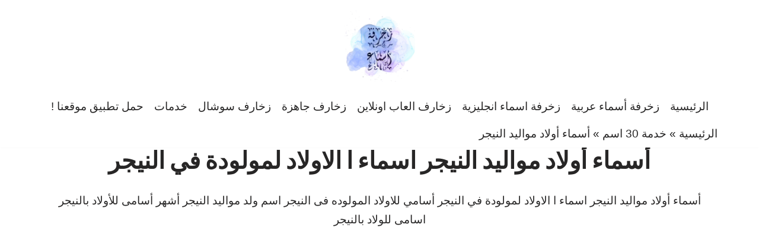

--- FILE ---
content_type: text/html; charset=UTF-8
request_url: https://decoration.wordsfn.com/top/new-names/%D8%A3%D8%B3%D9%85%D8%A7%D8%A1-%D8%A3%D9%88%D9%84%D8%A7%D8%AF-%D9%85%D9%88%D8%A7%D9%84%D9%8A%D8%AF-%D8%A7%D9%84%D9%86%D9%8A%D8%AC%D8%B1/
body_size: 62205
content:
<!DOCTYPE html>
<html dir="rtl" lang="ar" prefix="og: https://ogp.me/ns#">

<head>
	
	<meta charset="UTF-8">
	<meta name="viewport" content="width=device-width, initial-scale=1, minimum-scale=1">
	<link rel="profile" href="https://gmpg.org/xfn/11">
		<title>أسماء أولاد مواليد النيجر اسماء ا الاولاد لمولودة في النيجر</title>

		<!-- All in One SEO Pro 4.8.7.1 - aioseo.com -->
	<meta name="description" content="أسماء أولاد مواليد النيجر اسماء ا الاولاد لمولودة في النيجر أسامي للاولاد المولوده فى النيجر اسم ولد مواليد النيجر أشهر أسامى للأولاد بالنيجر اسامى للولاد بالنيجر" />
	<meta name="robots" content="max-image-preview:large" />
	<link rel="canonical" href="https://decoration.wordsfn.com/top/new-names/%D8%A3%D8%B3%D9%85%D8%A7%D8%A1-%D8%A3%D9%88%D9%84%D8%A7%D8%AF-%D9%85%D9%88%D8%A7%D9%84%D9%8A%D8%AF-%D8%A7%D9%84%D9%86%D9%8A%D8%AC%D8%B1/" />
	<meta name="generator" content="All in One SEO Pro (AIOSEO) 4.8.7.1" />
		<meta property="og:locale" content="ar_AR" />
		<meta property="og:site_name" content="زخرفة اسماء فن العبارات - زخارف رموز عربي انجليزي" />
		<meta property="og:type" content="article" />
		<meta property="og:title" content="أسماء أولاد مواليد النيجر اسماء ا الاولاد لمولودة في النيجر" />
		<meta property="og:description" content="أسماء أولاد مواليد النيجر اسماء ا الاولاد لمولودة في النيجر أسامي للاولاد المولوده فى النيجر اسم ولد مواليد النيجر أشهر أسامى للأولاد بالنيجر اسامى للولاد بالنيجر" />
		<meta property="og:url" content="https://decoration.wordsfn.com/top/new-names/%D8%A3%D8%B3%D9%85%D8%A7%D8%A1-%D8%A3%D9%88%D9%84%D8%A7%D8%AF-%D9%85%D9%88%D8%A7%D9%84%D9%8A%D8%AF-%D8%A7%D9%84%D9%86%D9%8A%D8%AC%D8%B1/" />
		<meta property="og:image" content="https://decoration.wordsfn.com/wp-content/uploads/2023/06/boys-and-girls-names.webp" />
		<meta property="og:image:secure_url" content="https://decoration.wordsfn.com/wp-content/uploads/2023/06/boys-and-girls-names.webp" />
		<meta property="og:image:width" content="540" />
		<meta property="og:image:height" content="540" />
		<meta property="article:published_time" content="2023-04-21T00:06:21+00:00" />
		<meta property="article:modified_time" content="2023-08-23T09:18:17+00:00" />
		<meta property="article:publisher" content="https://facebook.com/WordsFnArt" />
		<meta name="twitter:card" content="summary_large_image" />
		<meta name="twitter:site" content="@WordsFnArt" />
		<meta name="twitter:title" content="أسماء أولاد مواليد النيجر اسماء ا الاولاد لمولودة في النيجر" />
		<meta name="twitter:description" content="أسماء أولاد مواليد النيجر اسماء ا الاولاد لمولودة في النيجر أسامي للاولاد المولوده فى النيجر اسم ولد مواليد النيجر أشهر أسامى للأولاد بالنيجر اسامى للولاد بالنيجر" />
		<meta name="twitter:creator" content="@WordsFnArt" />
		<meta name="twitter:image" content="https://decoration.wordsfn.com/wp-content/uploads/2023/06/boys-and-girls-names.webp" />
		<script type="application/ld+json" class="aioseo-schema">
			{"@context":"https:\/\/schema.org","@graph":[{"@type":"BreadcrumbList","@id":"https:\/\/decoration.wordsfn.com\/top\/#breadcrumblist","itemListElement":[{"@type":"ListItem","@id":"https:\/\/decoration.wordsfn.com#listItem","position":1,"name":"\u0627\u0644\u0631\u0626\u064a\u0633\u064a\u0629","item":"https:\/\/decoration.wordsfn.com","nextItem":{"@type":"ListItem","@id":"https:\/\/decoration.wordsfn.com\/top\/#listItem","name":"\u062e\u062f\u0645\u0629 30 \u0627\u0633\u0645"}},{"@type":"ListItem","@id":"https:\/\/decoration.wordsfn.com\/top\/#listItem","position":2,"name":"\u062e\u062f\u0645\u0629 30 \u0627\u0633\u0645","item":"https:\/\/decoration.wordsfn.com\/top\/","nextItem":{"@type":"ListItem","@id":"#listItem","name":"\u0623\u0633\u0645\u0627\u0621 \u0623\u0648\u0644\u0627\u062f \u0645\u0648\u0627\u0644\u064a\u062f \u0627\u0644\u0646\u064a\u062c\u0631"},"previousItem":{"@type":"ListItem","@id":"https:\/\/decoration.wordsfn.com#listItem","name":"\u0627\u0644\u0631\u0626\u064a\u0633\u064a\u0629"}}]},{"@type":"Person","@id":"https:\/\/decoration.wordsfn.com\/#person","name":"\u0632\u062e\u0631\u0641\u0629 \u0627\u0633\u0645\u0627\u0621"},{"@type":"WebPage","@id":"https:\/\/decoration.wordsfn.com\/top\/#webpage","url":"https:\/\/decoration.wordsfn.com\/top\/","name":"\u0623\u0633\u0645\u0627\u0621 \u0623\u0648\u0644\u0627\u062f \u0645\u0648\u0627\u0644\u064a\u062f \u0627\u0644\u0646\u064a\u062c\u0631 \u0627\u0633\u0645\u0627\u0621 \u0627 \u0627\u0644\u0627\u0648\u0644\u0627\u062f \u0644\u0645\u0648\u0644\u0648\u062f\u0629 \u0641\u064a \u0627\u0644\u0646\u064a\u062c\u0631","description":"\u0623\u0633\u0645\u0627\u0621 \u0623\u0648\u0644\u0627\u062f \u0645\u0648\u0627\u0644\u064a\u062f \u0627\u0644\u0646\u064a\u062c\u0631 \u0627\u0633\u0645\u0627\u0621 \u0627 \u0627\u0644\u0627\u0648\u0644\u0627\u062f \u0644\u0645\u0648\u0644\u0648\u062f\u0629 \u0641\u064a \u0627\u0644\u0646\u064a\u062c\u0631 \u0623\u0633\u0627\u0645\u064a \u0644\u0644\u0627\u0648\u0644\u0627\u062f \u0627\u0644\u0645\u0648\u0644\u0648\u062f\u0647 \u0641\u0649 \u0627\u0644\u0646\u064a\u062c\u0631 \u0627\u0633\u0645 \u0648\u0644\u062f \u0645\u0648\u0627\u0644\u064a\u062f \u0627\u0644\u0646\u064a\u062c\u0631 \u0623\u0634\u0647\u0631 \u0623\u0633\u0627\u0645\u0649 \u0644\u0644\u0623\u0648\u0644\u0627\u062f \u0628\u0627\u0644\u0646\u064a\u062c\u0631 \u0627\u0633\u0627\u0645\u0649 \u0644\u0644\u0648\u0644\u0627\u062f \u0628\u0627\u0644\u0646\u064a\u062c\u0631","inLanguage":"ar","isPartOf":{"@id":"https:\/\/decoration.wordsfn.com\/#website"},"breadcrumb":{"@id":"https:\/\/decoration.wordsfn.com\/top\/#breadcrumblist"},"image":{"@type":"ImageObject","url":"https:\/\/decoration.wordsfn.com\/wp-content\/uploads\/2023\/06\/boys-and-girls-names.webp","@id":"https:\/\/decoration.wordsfn.com\/top\/#mainImage","width":540,"height":540,"caption":"\u0627\u0633\u0645\u0627\u0621 \u0627\u0648\u0644\u0627\u062f \u0648\u0628\u0646\u0627\u062a"},"primaryImageOfPage":{"@id":"https:\/\/decoration.wordsfn.com\/top\/#mainImage"},"datePublished":"2023-04-21T00:06:21+00:00","dateModified":"2023-08-23T09:18:17+00:00"},{"@type":"WebSite","@id":"https:\/\/decoration.wordsfn.com\/#website","url":"https:\/\/decoration.wordsfn.com\/","name":"\u0632\u062e\u0631\u0641\u0629 \u0627\u0633\u0645\u0627\u0621 \u0641\u0646 \u0627\u0644\u0639\u0628\u0627\u0631\u0627\u062a","alternateName":"\u0632\u062e\u0627\u0631\u0641 \u0627\u0633\u0645\u0627\u0621 \u0631\u0645\u0648\u0632 \u0639\u0631\u0628\u064a \u0627\u0646\u062c\u0644\u064a\u0632\u064a","description":"\u0632\u062e\u0627\u0631\u0641 \u0631\u0645\u0648\u0632 \u0639\u0631\u0628\u064a \u0627\u0646\u062c\u0644\u064a\u0632\u064a","inLanguage":"ar","publisher":{"@id":"https:\/\/decoration.wordsfn.com\/#person"}}]}
		</script>
		<!-- All in One SEO Pro -->

<link rel='dns-prefetch' href='//static.addtoany.com' />
<link rel='dns-prefetch' href='//fonts.googleapis.com' />
<link href='https://fonts.gstatic.com' crossorigin rel='preconnect' />
<link rel="alternate" title="oEmbed (JSON)" type="application/json+oembed" href="https://decoration.wordsfn.com/wp-json/oembed/1.0/embed?url=https%3A%2F%2Fdecoration.wordsfn.com%2Ftop%2F" />
<link rel="alternate" title="oEmbed (XML)" type="text/xml+oembed" href="https://decoration.wordsfn.com/wp-json/oembed/1.0/embed?url=https%3A%2F%2Fdecoration.wordsfn.com%2Ftop%2F&#038;format=xml" />
<style id='wp-img-auto-sizes-contain-inline-css'>
img:is([sizes=auto i],[sizes^="auto," i]){contain-intrinsic-size:3000px 1500px}
/*# sourceURL=wp-img-auto-sizes-contain-inline-css */
</style>
<link rel='stylesheet' id='neve-style-rtl-css' href='https://decoration.wordsfn.com/wp-content/themes/neve/style-main-new-rtl.min.css?ver=3.8.13' media='all' />
<style id='neve-style-inline-css'>
.nv-meta-list li.meta:not(:last-child):after { content:"/" }.nv-meta-list .no-mobile{
			display:none;
		}.nv-meta-list li.last::after{
			content: ""!important;
		}@media (min-width: 769px) {
			.nv-meta-list .no-mobile {
				display: inline-block;
			}
			.nv-meta-list li.last:not(:last-child)::after {
		 		content: "/" !important;
			}
		}
.nav-ul li .caret svg, .nav-ul li .caret img{width:var(--smiconsize, 0.5em);height:var(--smiconsize, 0.5em);}.nav-ul .sub-menu {right: var(--alignment);}.nav-ul .sub-menu li {border-style: var(--itembstyle);}
 :root{ --container: 748px;--postwidth:100%; --primarybtnbg: var(--nv-primary-accent); --primarybtnhoverbg: var(--nv-primary-accent); --primarybtncolor: #fff; --secondarybtncolor: var(--nv-primary-accent); --primarybtnhovercolor: #fff; --secondarybtnhovercolor: var(--nv-primary-accent);--primarybtnborderradius:3px;--secondarybtnborderradius:3px;--secondarybtnborderwidth:3px;--btnpadding:13px 15px;--primarybtnpadding:13px 15px;--secondarybtnpadding:calc(13px - 3px) calc(15px - 3px); --bodyfontfamily: Tahoma,Geneva,sans-serif; --bodyfontsize: 15px; --bodylineheight: 1.6em; --bodyletterspacing: 0px; --bodyfontweight: 400; --bodytexttransform: none; --headingsfontfamily: Fraunces; --h1fontsize: 36px; --h1fontweight: 700; --h1lineheight: 1.2; --h1letterspacing: 0px; --h1texttransform: none; --h2fontsize: 28px; --h2fontweight: 700; --h2lineheight: 1.3; --h2letterspacing: 0px; --h2texttransform: none; --h3fontsize: 24px; --h3fontweight: 700; --h3lineheight: 1.4; --h3letterspacing: 0px; --h3texttransform: none; --h4fontsize: 20px; --h4fontweight: 700; --h4lineheight: 1.6; --h4letterspacing: 0px; --h4texttransform: none; --h5fontsize: 16px; --h5fontweight: 700; --h5lineheight: 1.6; --h5letterspacing: 0px; --h5texttransform: none; --h6fontsize: 14px; --h6fontweight: 700; --h6lineheight: 1.6; --h6letterspacing: 0px; --h6texttransform: none;--formfieldborderwidth:2px;--formfieldborderradius:3px; --formfieldbgcolor: var(--nv-site-bg); --formfieldbordercolor: #dddddd; --formfieldcolor: var(--nv-text-color);--formfieldpadding:10px 12px; } .single-post-container .alignfull > [class*="__inner-container"], .single-post-container .alignwide > [class*="__inner-container"]{ max-width:718px } .nv-meta-list{ --avatarsize: 20px; } .single .nv-meta-list{ --avatarsize: 20px; } .nv-post-cover{ --height: 250px;--padding:40px 15px;--justify: flex-end; --textalign: right; --valign: center; } .nv-post-cover .nv-title-meta-wrap, .nv-page-title-wrap, .entry-header{ --textalign: right; } .nv-is-boxed.nv-title-meta-wrap{ --padding:40px 15px; --bgcolor: var(--nv-dark-bg); } .nv-overlay{ --opacity: 50; --blendmode: normal; } .nv-is-boxed.nv-comments-wrap{ --padding:20px; } .nv-is-boxed.comment-respond{ --padding:20px; } .single:not(.single-product), .page{ --c-vspace:0 0 0 0;; } .global-styled{ --bgcolor: var(--nv-site-bg); } .header-top{ --rowbcolor: var(--nv-light-bg); --color: var(--nv-text-color); --bgcolor: var(--nv-site-bg); } .header-main{ --rowbcolor: var(--nv-light-bg); --color: var(--nv-text-color); --bgcolor: var(--nv-site-bg); } .header-bottom{ --rowbcolor: var(--nv-light-bg); --color: var(--nv-text-color); --bgcolor: var(--nv-site-bg); } .header-menu-sidebar-bg{ --justify: flex-start; --textalign: left;--flexg: 1;--wrapdropdownwidth: auto; --color: var(--nv-text-color); --bgcolor: var(--nv-site-bg); } .header-menu-sidebar{ width: 360px; } .builder-item--logo{ --maxwidth: 120px; --fs: 24px;--padding:10px 0;--margin:0; --textalign: left;--justify: flex-start; } .builder-item--nav-icon,.header-menu-sidebar .close-sidebar-panel .navbar-toggle{ --borderradius:0; } .builder-item--nav-icon{ --label-margin:0 5px 0 0;;--padding:10px 15px;--margin:0; } .builder-item--primary-menu{ --hovercolor: var(--nv-secondary-accent); --hovertextcolor: var(--nv-text-color); --activecolor: var(--nv-primary-accent); --spacing: 20px; --height: 25px; --smiconsize: 7px;--padding:0;--margin:0; --fontfamily: Arial,Helvetica,sans-serif; --fontsize: 1em; --lineheight: 1.6em; --letterspacing: 0px; --fontweight: 300; --texttransform: none; --iconsize: 1em; } .builder-item--primary-menu .sub-menu{ --alignment: auto; --justify: right; --bstyle: none; --itembstyle: none; } .hfg-is-group.has-primary-menu .inherit-ff{ --inheritedff: Arial, Helvetica, sans-serif; --inheritedfw: 300; } .builder-item--custom_html{ --padding:0;--margin:0; --fontsize: 1em; --lineheight: 1.6; --letterspacing: 0px; --fontweight: 500; --texttransform: none; --iconsize: 1em; --textalign: left;--justify: flex-start; } .footer-top-inner .row{ grid-template-columns:repeat(4, 1fr); --valign: flex-start; } .footer-top{ --rowbcolor: var(--nv-light-bg); --color: var(--nv-text-color); --bgcolor: var(--nv-site-bg); } .footer-main-inner .row{ grid-template-columns:1fr; --valign: flex-start; } .footer-main{ --rowbcolor: var(--nv-light-bg); --color: var(--nv-text-color); --bgcolor: var(--nv-site-bg); } .footer-bottom-inner .row{ grid-template-columns:1fr; --valign: flex-start; } .footer-bottom{ --rowbcolor: var(--nv-light-bg); --color: var(--nv-text-dark-bg); --bgcolor: var(--nv-dark-bg); } .builder-item--footer_copyright{ --padding:0;--margin:0; --fontsize: 0.9em; --lineheight: 1.6em; --letterspacing: 0px; --fontweight: 500; --texttransform: none; --iconsize: 0.9em; --textalign: center;--justify: center; } .page_header-top{ --rowbcolor: var(--nv-light-bg); --color: var(--nv-text-color); --bgcolor: var(--nv-site-bg); } .page_header-bottom{ --rowbcolor: var(--nv-light-bg); --color: var(--nv-text-color); --bgcolor: var(--nv-site-bg); } .scroll-to-top{ --color: var(--nv-text-dark-bg);--padding:8px 10px; --borderradius: 3px; --bgcolor: var(--nv-primary-accent); --hovercolor: var(--nv-text-dark-bg); --hoverbgcolor: var(--nv-primary-accent);--size:16px; } @media(min-width: 576px){ :root{ --container: 992px;--postwidth:50%;--btnpadding:13px 15px;--primarybtnpadding:13px 15px;--secondarybtnpadding:calc(13px - 3px) calc(15px - 3px); --bodyfontsize: 16px; --bodylineheight: 1.6em; --bodyletterspacing: 0px; --h1fontsize: 38px; --h1lineheight: 1.2; --h1letterspacing: 0px; --h2fontsize: 30px; --h2lineheight: 1.2; --h2letterspacing: 0px; --h3fontsize: 26px; --h3lineheight: 1.4; --h3letterspacing: 0px; --h4fontsize: 22px; --h4lineheight: 1.5; --h4letterspacing: 0px; --h5fontsize: 18px; --h5lineheight: 1.6; --h5letterspacing: 0px; --h6fontsize: 14px; --h6lineheight: 1.6; --h6letterspacing: 0px; } .single-post-container .alignfull > [class*="__inner-container"], .single-post-container .alignwide > [class*="__inner-container"]{ max-width:962px } .nv-meta-list{ --avatarsize: 20px; } .single .nv-meta-list{ --avatarsize: 20px; } .nv-post-cover{ --height: 320px;--padding:60px 30px;--justify: flex-end; --textalign: right; --valign: center; } .nv-post-cover .nv-title-meta-wrap, .nv-page-title-wrap, .entry-header{ --textalign: right; } .nv-is-boxed.nv-title-meta-wrap{ --padding:60px 30px; } .nv-is-boxed.nv-comments-wrap{ --padding:30px; } .nv-is-boxed.comment-respond{ --padding:30px; } .single:not(.single-product), .page{ --c-vspace:0 0 0 0;; } .header-menu-sidebar-bg{ --justify: flex-start; --textalign: left;--flexg: 1;--wrapdropdownwidth: auto; } .header-menu-sidebar{ width: 360px; } .builder-item--logo{ --maxwidth: 120px; --fs: 24px;--padding:10px 0;--margin:0; --textalign: left;--justify: flex-start; } .builder-item--nav-icon{ --label-margin:0 5px 0 0;;--padding:10px 15px;--margin:0; } .builder-item--primary-menu{ --spacing: 20px; --height: 25px; --smiconsize: 7px;--padding:0;--margin:0; --fontsize: 1em; --lineheight: 1.6em; --letterspacing: 0px; --iconsize: 1em; } .builder-item--primary-menu .sub-menu{ --justify: left; } .builder-item--custom_html{ --padding:0;--margin:0; --fontsize: 1em; --lineheight: 1.6; --letterspacing: 0px; --iconsize: 1em; --textalign: left;--justify: flex-start; } .builder-item--footer_copyright{ --padding:0;--margin:0; --fontsize: 1em; --lineheight: 1.6em; --letterspacing: 0px; --iconsize: 1em; --textalign: center;--justify: center; } .scroll-to-top{ --padding:8px 10px;--size:16px; } }@media(min-width: 960px){ :root{ --container: 1170px;--postwidth:33.333333333333%;--btnpadding:13px 15px;--primarybtnpadding:13px 15px;--secondarybtnpadding:calc(13px - 3px) calc(15px - 3px); --bodyfontsize: 19px; --bodylineheight: 1.7em; --bodyletterspacing: 0px; --h1fontsize: 40px; --h1lineheight: 1.1; --h1letterspacing: 0px; --h2fontsize: 32px; --h2lineheight: 1.2; --h2letterspacing: 0px; --h3fontsize: 28px; --h3lineheight: 1.4; --h3letterspacing: 0px; --h4fontsize: 24px; --h4lineheight: 1.5; --h4letterspacing: 0px; --h5fontsize: 20px; --h5lineheight: 1.6; --h5letterspacing: 0px; --h6fontsize: 16px; --h6lineheight: 1.6; --h6letterspacing: 0px; } body:not(.single):not(.archive):not(.blog):not(.search):not(.error404) .neve-main > .container .col, body.post-type-archive-course .neve-main > .container .col, body.post-type-archive-llms_membership .neve-main > .container .col{ max-width: 100%; } body:not(.single):not(.archive):not(.blog):not(.search):not(.error404) .nv-sidebar-wrap, body.post-type-archive-course .nv-sidebar-wrap, body.post-type-archive-llms_membership .nv-sidebar-wrap{ max-width: 0%; } .neve-main > .archive-container .nv-index-posts.col{ max-width: 100%; } .neve-main > .archive-container .nv-sidebar-wrap{ max-width: 0%; } .neve-main > .single-post-container .nv-single-post-wrap.col{ max-width: 70%; } .single-post-container .alignfull > [class*="__inner-container"], .single-post-container .alignwide > [class*="__inner-container"]{ max-width:789px } .container-fluid.single-post-container .alignfull > [class*="__inner-container"], .container-fluid.single-post-container .alignwide > [class*="__inner-container"]{ max-width:calc(70% + 15px) } .neve-main > .single-post-container .nv-sidebar-wrap{ max-width: 30%; } .nv-meta-list{ --avatarsize: 20px; } .single .nv-meta-list{ --avatarsize: 20px; } .nv-post-cover{ --height: 400px;--padding:60px 40px;--justify: flex-end; --textalign: right; --valign: center; } .nv-post-cover .nv-title-meta-wrap, .nv-page-title-wrap, .entry-header{ --textalign: right; } .nv-is-boxed.nv-title-meta-wrap{ --padding:60px 40px; } .nv-is-boxed.nv-comments-wrap{ --padding:40px; } .nv-is-boxed.comment-respond{ --padding:40px; } .single:not(.single-product), .page{ --c-vspace:0 0 0 0;; } .header-menu-sidebar-bg{ --justify: flex-start; --textalign: left;--flexg: 1;--wrapdropdownwidth: auto; } .header-menu-sidebar{ width: 360px; } .builder-item--logo{ --maxwidth: 120px; --fs: 24px;--padding:10px 0;--margin:0; --textalign: center;--justify: center; } .builder-item--nav-icon{ --label-margin:0 5px 0 0;;--padding:10px 15px;--margin:0; } .builder-item--primary-menu{ --spacing: 5px; --height: 25px; --smiconsize: 7px;--padding:0;--margin:0; --fontsize: 1em; --lineheight: 1.6em; --letterspacing: 0px; --iconsize: 1em; } .builder-item--primary-menu .sub-menu{ --justify: center; } .builder-item--custom_html{ --padding:0;--margin:0; --fontsize: 1em; --lineheight: 1.6; --letterspacing: 0px; --iconsize: 1em; --textalign: right;--justify: flex-end; } .builder-item--footer_copyright{ --padding:0;--margin:0; --fontsize: 1em; --lineheight: 1.6em; --letterspacing: 0px; --iconsize: 1em; --textalign: center;--justify: center; } .scroll-to-top{ --padding:8px 10px;--size:16px; } }.scroll-to-top {left: 20px; border: none; position: fixed; bottom: 30px; display: none; opacity: 0; visibility: hidden; transition: opacity 0.3s ease-in-out, visibility 0.3s ease-in-out; align-items: center; justify-content: center; z-index: 999; } @supports (-webkit-overflow-scrolling: touch) { .scroll-to-top { bottom: 74px; } } .scroll-to-top.image { background-position: center; } .scroll-to-top .scroll-to-top-image { width: 100%; height: 100%; } .scroll-to-top .scroll-to-top-label { margin: 0; padding: 5px; } .scroll-to-top:hover { text-decoration: none; } .scroll-to-top.scroll-to-top-left {right: 20px; left: unset;} .scroll-to-top.scroll-show-mobile { display: flex; } @media (min-width: 960px) { .scroll-to-top { display: flex; } }.scroll-to-top { color: var(--color); padding: var(--padding); border-radius: var(--borderradius); background: var(--bgcolor); } .scroll-to-top:hover, .scroll-to-top:focus { color: var(--hovercolor); background: var(--hoverbgcolor); } .scroll-to-top-icon, .scroll-to-top.image .scroll-to-top-image { width: var(--size); height: var(--size); } .scroll-to-top-image { background-image: var(--bgimage); background-size: cover; } @media (min-width: 960px) { .nv-cv-d { content-visibility: auto; } } @media(max-width: 576px) { .nv-cv-m { content-visibility: auto; } }:root{--nv-primary-accent:#2f5aae;--nv-secondary-accent:#2f5aae;--nv-site-bg:#ffffff;--nv-light-bg:#f4f5f7;--nv-dark-bg:#121212;--nv-text-color:#272626;--nv-text-dark-bg:#ffffff;--nv-c-1:#9463ae;--nv-c-2:#be574b;--nv-fallback-ff:Tahoma, Geneva, sans-serif;}
/* vietnamese */
@font-face {
  font-family: 'Fraunces';
  font-style: normal;
  font-weight: 400;
  font-display: swap;
  src: url(https://decoration.wordsfn.com/wp-content/fonts/fraunces/6NUu8FyLNQOQZAnv9bYEvDiIdE9Ea92uemAk_WBq8U_9v0c2Wa0K7iN7hzFUPJH58nib14c0qv86Rg.woff2) format('woff2');
  unicode-range: U+0102-0103, U+0110-0111, U+0128-0129, U+0168-0169, U+01A0-01A1, U+01AF-01B0, U+0300-0301, U+0303-0304, U+0308-0309, U+0323, U+0329, U+1EA0-1EF9, U+20AB;
}
/* latin-ext */
@font-face {
  font-family: 'Fraunces';
  font-style: normal;
  font-weight: 400;
  font-display: swap;
  src: url(https://decoration.wordsfn.com/wp-content/fonts/fraunces/6NUu8FyLNQOQZAnv9bYEvDiIdE9Ea92uemAk_WBq8U_9v0c2Wa0K7iN7hzFUPJH58nib14c1qv86Rg.woff2) format('woff2');
  unicode-range: U+0100-02BA, U+02BD-02C5, U+02C7-02CC, U+02CE-02D7, U+02DD-02FF, U+0304, U+0308, U+0329, U+1D00-1DBF, U+1E00-1E9F, U+1EF2-1EFF, U+2020, U+20A0-20AB, U+20AD-20C0, U+2113, U+2C60-2C7F, U+A720-A7FF;
}
/* latin */
@font-face {
  font-family: 'Fraunces';
  font-style: normal;
  font-weight: 400;
  font-display: swap;
  src: url(https://decoration.wordsfn.com/wp-content/fonts/fraunces/6NUu8FyLNQOQZAnv9bYEvDiIdE9Ea92uemAk_WBq8U_9v0c2Wa0K7iN7hzFUPJH58nib14c7qv8.woff2) format('woff2');
  unicode-range: U+0000-00FF, U+0131, U+0152-0153, U+02BB-02BC, U+02C6, U+02DA, U+02DC, U+0304, U+0308, U+0329, U+2000-206F, U+20AC, U+2122, U+2191, U+2193, U+2212, U+2215, U+FEFF, U+FFFD;
}
/* vietnamese */
@font-face {
  font-family: 'Fraunces';
  font-style: normal;
  font-weight: 700;
  font-display: swap;
  src: url(https://decoration.wordsfn.com/wp-content/fonts/fraunces/6NUu8FyLNQOQZAnv9bYEvDiIdE9Ea92uemAk_WBq8U_9v0c2Wa0K7iN7hzFUPJH58nib14c0qv86Rg.woff2) format('woff2');
  unicode-range: U+0102-0103, U+0110-0111, U+0128-0129, U+0168-0169, U+01A0-01A1, U+01AF-01B0, U+0300-0301, U+0303-0304, U+0308-0309, U+0323, U+0329, U+1EA0-1EF9, U+20AB;
}
/* latin-ext */
@font-face {
  font-family: 'Fraunces';
  font-style: normal;
  font-weight: 700;
  font-display: swap;
  src: url(https://decoration.wordsfn.com/wp-content/fonts/fraunces/6NUu8FyLNQOQZAnv9bYEvDiIdE9Ea92uemAk_WBq8U_9v0c2Wa0K7iN7hzFUPJH58nib14c1qv86Rg.woff2) format('woff2');
  unicode-range: U+0100-02BA, U+02BD-02C5, U+02C7-02CC, U+02CE-02D7, U+02DD-02FF, U+0304, U+0308, U+0329, U+1D00-1DBF, U+1E00-1E9F, U+1EF2-1EFF, U+2020, U+20A0-20AB, U+20AD-20C0, U+2113, U+2C60-2C7F, U+A720-A7FF;
}
/* latin */
@font-face {
  font-family: 'Fraunces';
  font-style: normal;
  font-weight: 700;
  font-display: swap;
  src: url(https://decoration.wordsfn.com/wp-content/fonts/fraunces/6NUu8FyLNQOQZAnv9bYEvDiIdE9Ea92uemAk_WBq8U_9v0c2Wa0K7iN7hzFUPJH58nib14c7qv8.woff2) format('woff2');
  unicode-range: U+0000-00FF, U+0131, U+0152-0153, U+02BB-02BC, U+02C6, U+02DA, U+02DC, U+0304, U+0308, U+0329, U+2000-206F, U+20AC, U+2122, U+2191, U+2193, U+2212, U+2215, U+FEFF, U+FFFD;
}

/*# sourceURL=neve-style-inline-css */
</style>
<link rel='stylesheet' id='neve-blog-pro-rtl-css' href='https://decoration.wordsfn.com/wp-content/plugins/neve-pro-addon/includes/modules/blog_pro/assets/style-rtl.min.css?ver=2.8.8' media='all' />
<link rel='stylesheet' id='addtoany-css' href='https://decoration.wordsfn.com/wp-content/plugins/add-to-any/addtoany.min.css?ver=1.16' media='all' />
<link rel='stylesheet' id='hfg_module-rtl-css' href='https://decoration.wordsfn.com/wp-content/plugins/neve-pro-addon/includes/modules/header_footer_grid/assets/style-rtl.min.css?ver=2.8.8' media='all' />
<script id="addtoany-core-js-before">
window.a2a_config=window.a2a_config||{};a2a_config.callbacks=[];a2a_config.overlays=[];a2a_config.templates={};a2a_localize = {
	Share: "Share",
	Save: "Save",
	Subscribe: "Subscribe",
	Email: "Email",
	Bookmark: "Bookmark",
	ShowAll: "Show all",
	ShowLess: "Show less",
	FindServices: "Find service(s)",
	FindAnyServiceToAddTo: "Instantly find any service to add to",
	PoweredBy: "Powered by",
	ShareViaEmail: "Share via email",
	SubscribeViaEmail: "Subscribe via email",
	BookmarkInYourBrowser: "Bookmark in your browser",
	BookmarkInstructions: "Press Ctrl+D or \u2318+D to bookmark this page",
	AddToYourFavorites: "Add to your favorites",
	SendFromWebOrProgram: "Send from any email address or email program",
	EmailProgram: "Email program",
	More: "More&#8230;",
	ThanksForSharing: "Thanks for sharing!",
	ThanksForFollowing: "Thanks for following!"
};


//# sourceURL=addtoany-core-js-before
</script>
<script defer src="https://static.addtoany.com/menu/page.js" id="addtoany-core-js"></script>
<script src="https://decoration.wordsfn.com/wp-includes/js/jquery/jquery.min.js?ver=3.7.1" id="jquery-core-js"></script>
<script src="https://decoration.wordsfn.com/wp-includes/js/jquery/jquery-migrate.min.js?ver=3.4.1" id="jquery-migrate-js"></script>
<script defer src="https://decoration.wordsfn.com/wp-content/plugins/add-to-any/addtoany.min.js?ver=1.1" id="addtoany-jquery-js"></script>
<link rel="https://api.w.org/" href="https://decoration.wordsfn.com/wp-json/" /><link rel="alternate" title="JSON" type="application/json" href="https://decoration.wordsfn.com/wp-json/wp/v2/pages/910" /><link rel="EditURI" type="application/rsd+xml" title="RSD" href="https://decoration.wordsfn.com/xmlrpc.php?rsd" />
<meta name="generator" content="WordPress 6.9" />
<link rel='shortlink' href='https://decoration.wordsfn.com/?p=910' />
<script type="application/ld+json">
{
  "@context": "https://schema.org/",
  "@type": "WebSite",
  "name": "زخرفة اسماء فن العبارات",
  "url": "https://decoration.wordsfn.com/",
  "potentialAction": {
    "@type": "SearchAction",
    "target": "https://decoration.wordsfn.com/{search_term_string}",
    "query-input": "required name=search_term_string"
  }
}
</script>

<script type="application/ld+json">
{
  "@context": "https://schema.org",
  "@type": "Organization",
  "name": "زخرفة اسماء فن العبارات",
  "alternateName": "زخرفة اسماء فن العبارات",
  "url": "https://decoration.wordsfn.com/",
  "logo": "https://decoration.wordsfn.com/wp-content/uploads/2023/03/logo-e1682872656843.webp"
}
</script>

<script type="application/ld+json">
{
  "@context": "https://schema.org",
  "@type": "FAQPage",
  "mainEntity": {
    "@type": "Question",
    "name": "ما أهمية زخرفة أسماء الحسابات؟",
    "acceptedAnswer": {
      "@type": "Answer",
      "text": "تحمل زخرفة أسماء الحسابات أهمية كبيرة في عالم الإنترنت، حيث تمثل عنصرًا أساسيًا في جذب الانتباه وتمييز الحسابات والمواقع عن غيرها.

عند اختيار أسماء مميزة ومبتكرة، يمكن للأفراد والشركات تحقيق تفاعل أكبر مع الجمهور وتجذب انتباه المستخدمين بسهولة.

بالإضافة إلى ذلك، تلعب الأسماء دورًا مهمًا في بناء الهوية الرقمية للأفراد والمؤسسات، حيث تصبح وسيلة للتعرف على العلامة التجارية أو الشخص وتعزيز تميزها في بحر من المعلومات على الإنترنت.

تعكس الأسماء المميزة والمزخرفة شخصية المستخدم وتشجع على التفاعل والاستجابة، مما يسهم في بناء وتعزيز الوجود الرقمي بطريقة ملفتة وفعّالة."
    }
  }
}
</script>
<script type="application/ld+json">{"@context":"https:\/\/schema.org","@graph":[{"@context":"https:\/\/schema.org","@type":"SiteNavigationElement","id":"site-navigation","name":"\u0627\u0644\u0631\u0626\u064a\u0633\u064a\u0629","url":"https:\/\/decoration.wordsfn.com\/"},{"@context":"https:\/\/schema.org","@type":"SiteNavigationElement","id":"site-navigation","name":"\u0632\u062e\u0631\u0641\u0629 \u0623\u0633\u0645\u0627\u0621 \u0639\u0631\u0628\u064a\u0629","url":"https:\/\/decoration.wordsfn.com\/%d8%b2%d8%ae%d8%b1%d9%81%d8%a9-%d8%a3%d8%b3%d9%85%d8%a7%d8%a1-%d8%b9%d8%b1%d8%a8%d9%8a%d8%a9\/"},{"@context":"https:\/\/schema.org","@type":"SiteNavigationElement","id":"site-navigation","name":"\u0632\u062e\u0631\u0641\u0629 \u0639\u0631\u0628\u064a\u0629 \u0628\u0627\u0644\u0631\u0645\u0648\u0632","url":"https:\/\/decoration.wordsfn.com\/%d8%b2%d8%ae%d8%b1%d9%81%d8%a9-%d8%a7%d8%b3%d9%85%d8%a7%d8%a1-%d8%b9%d8%b1%d8%a8%d9%8a%d8%a9-%d8%a8%d8%a7%d9%84%d8%b1%d9%85%d9%88%d8%b2\/"},{"@context":"https:\/\/schema.org","@type":"SiteNavigationElement","id":"site-navigation","name":"\u0644\u0648\u062d\u0629 \u0645\u0641\u0627\u062a\u064a\u062d \u0639\u0631\u0628\u064a\u0629","url":"https:\/\/decoration.wordsfn.com\/%d9%84%d9%88%d8%ad%d8%a9-%d9%85%d9%81%d8%a7%d8%aa%d9%8a%d8%ad-%d8%b2%d8%ae%d8%b1%d9%81%d8%a9-%d8%a7%d8%b3%d9%85%d8%a7%d8%a1-%d8%b9%d8%b1%d8%a8%d9%8a%d8%a9\/"},{"@context":"https:\/\/schema.org","@type":"SiteNavigationElement","id":"site-navigation","name":"\u0632\u062e\u0631\u0641\u0629 \u0627\u0633\u0645\u0627\u0621 \u0627\u0646\u062c\u0644\u064a\u0632\u064a\u0629","url":"https:\/\/decoration.wordsfn.com\/%d8%b2%d8%ae%d8%b1%d9%81%d8%a9-%d8%a7%d8%b3%d9%85%d8%a7%d8%a1-%d8%a7%d9%86%d8%ac%d9%84%d9%8a%d8%b2%d9%8a%d8%a9\/"},{"@context":"https:\/\/schema.org","@type":"SiteNavigationElement","id":"site-navigation","name":"\u0632\u062e\u0631\u0641\u0629 \u0627\u0646\u062c\u0644\u064a\u0632\u064a\u0629 \u0628\u0627\u0644\u0631\u0645\u0648\u0632","url":"https:\/\/decoration.wordsfn.com\/%d8%b2%d8%ae%d8%b1%d9%81%d8%a9-%d8%a7%d8%b3%d9%85%d8%a7%d8%a1-%d8%a7%d9%86%d8%ac%d9%84%d9%8a%d8%b2%d9%8a%d8%a9-%d8%a8%d8%a7%d9%84%d8%b1%d9%85%d9%88%d8%b2\/"},{"@context":"https:\/\/schema.org","@type":"SiteNavigationElement","id":"site-navigation","name":"\u0644\u0648\u062d\u0629 \u0645\u0641\u0627\u062a\u064a\u062d \u0627\u0646\u062c\u0644\u064a\u0632\u064a\u0629","url":"https:\/\/decoration.wordsfn.com\/%d9%84%d9%88%d8%ad%d8%a9-%d9%85%d9%81%d8%a7%d8%aa%d9%8a%d8%ad-%d8%b2%d8%ae%d8%b1%d9%81%d8%a9-%d8%a7%d8%b3%d9%85%d8%a7%d8%a1-%d8%a7%d9%86%d8%ac%d9%84%d9%8a%d8%b2%d9%8a%d8%a9\/"},{"@context":"https:\/\/schema.org","@type":"SiteNavigationElement","id":"site-navigation","name":"\u0632\u062e\u0627\u0631\u0641 \u0627\u0644\u0639\u0627\u0628 \u0627\u0648\u0646\u0644\u0627\u064a\u0646","url":"#"},{"@context":"https:\/\/schema.org","@type":"SiteNavigationElement","id":"site-navigation","name":"\u0632\u062e\u0631\u0641\u0629 \u0627\u0633\u0645\u0627\u0621 \u0628\u0628\u062c\u064a","url":"https:\/\/decoration.wordsfn.com\/%d8%b2%d8%ae%d8%b1%d9%81%d8%a9-%d8%a7%d8%b3%d9%85%d8%a7%d8%a1-%d8%a8%d8%a8%d8%ac%d9%8a\/"},{"@context":"https:\/\/schema.org","@type":"SiteNavigationElement","id":"site-navigation","name":"\u0632\u062e\u0631\u0641\u0629 \u0628\u0628\u062c\u064a \u0628\u0627\u0644\u0639\u0631\u0628\u064a","url":"https:\/\/decoration.wordsfn.com\/%d8%b2%d8%ae%d8%b1%d9%81%d8%a9-%d8%a7%d8%b3%d9%85%d8%a7%d8%a1-%d8%a8%d8%a8%d8%ac%d9%8a-%d8%a8%d8%a7%d9%84%d8%b9%d8%b1%d8%a8%d9%8a\/"},{"@context":"https:\/\/schema.org","@type":"SiteNavigationElement","id":"site-navigation","name":"\u0632\u062e\u0631\u0641\u0629 \u0628\u0628\u062c\u064a \u0628\u0627\u0644\u0627\u0646\u062c\u0644\u064a\u0632\u064a","url":"https:\/\/decoration.wordsfn.com\/%d8%b2%d8%ae%d8%b1%d9%81%d8%a9-%d8%a7%d8%b3%d9%85%d8%a7%d8%a1-%d8%a8%d8%a8%d8%ac%d9%8a-%d8%a8%d8%a7%d9%84%d8%a7%d9%86%d8%ac%d9%84%d9%8a%d8%b2%d9%8a\/"},{"@context":"https:\/\/schema.org","@type":"SiteNavigationElement","id":"site-navigation","name":"\u0644\u0648\u062d\u0629 \u0645\u0641\u0627\u062a\u064a\u062d \u0628\u0628\u062c\u064a","url":"https:\/\/decoration.wordsfn.com\/%d9%84%d9%88%d8%ad%d8%a9-%d9%85%d9%81%d8%a7%d8%aa%d9%8a%d8%ad-%d8%b2%d8%ae%d8%b1%d9%81%d8%a9-%d8%a7%d8%b3%d9%85%d8%a7%d8%a1-%d8%a8%d8%a8%d8%ac%d9%8a\/"},{"@context":"https:\/\/schema.org","@type":"SiteNavigationElement","id":"site-navigation","name":"\u0627\u0633\u0645\u0627\u0621 \u062c\u0627\u0647\u0632\u0629 \u0628\u0628\u062c\u064a","url":"https:\/\/decoration.wordsfn.com\/%d8%a7%d8%b3%d9%85%d8%a7%d8%a1-%d8%ac%d8%a7%d9%87%d8%b2%d8%a9-%d9%85%d8%b2%d8%ae%d8%b1%d9%81%d8%a9-%d9%84%d9%84%d8%b9%d8%a8%d8%a9-%d8%a8%d8%a8%d8%ac%d9%8a\/"},{"@context":"https:\/\/schema.org","@type":"SiteNavigationElement","id":"site-navigation","name":"\u0627\u0633\u0645\u0627\u0621 \u0628\u0628\u062c\u064a \u0627\u0648\u0644\u0627\u062f","url":"https:\/\/decoration.wordsfn.com\/%d8%a7%d8%b3%d9%85%d8%a7%d8%a1-%d8%a8%d8%a8%d8%ac%d9%8a-%d8%a7%d9%88%d9%84%d8%a7%d8%af-%d9%85%d8%b2%d8%ae%d8%b1%d9%81%d8%a9-%d8%ac%d8%a7%d9%87%d8%b2%d8%a9\/"},{"@context":"https:\/\/schema.org","@type":"SiteNavigationElement","id":"site-navigation","name":"\u0627\u0633\u0645\u0627\u0621 \u0628\u0628\u062c\u064a \u0628\u0646\u0627\u062a","url":"https:\/\/decoration.wordsfn.com\/%d8%a7%d8%b3%d9%85%d8%a7%d8%a1-%d8%a8%d8%a8%d8%ac%d9%8a-%d8%a8%d9%86%d8%a7%d8%aa-%d9%85%d8%b2%d8%ae%d8%b1%d9%81%d8%a9-%d8%ac%d8%a7%d9%87%d8%b2%d8%a9\/"},{"@context":"https:\/\/schema.org","@type":"SiteNavigationElement","id":"site-navigation","name":"\u0632\u062e\u0631\u0641\u0629 \u0627\u0633\u0645\u0627\u0621 \u0641\u0631\u064a \u0641\u0627\u064a\u0631","url":"https:\/\/decoration.wordsfn.com\/%d8%b2%d8%ae%d8%b1%d9%81%d8%a9-%d8%a7%d8%b3%d9%85%d8%a7%d8%a1-%d9%81%d8%b1%d9%8a-%d9%81%d8%a7%d9%8a%d8%b1\/"},{"@context":"https:\/\/schema.org","@type":"SiteNavigationElement","id":"site-navigation","name":"\u0632\u062e\u0631\u0641\u0629 \u0641\u0631\u064a \u0641\u0627\u064a\u0631 \u0628\u0627\u0644\u0639\u0631\u0628\u064a","url":"https:\/\/decoration.wordsfn.com\/%d8%b2%d8%ae%d8%b1%d9%81%d8%a9-%d8%a7%d8%b3%d9%85%d8%a7%d8%a1-%d9%81%d8%b1%d9%8a-%d9%81%d8%a7%d9%8a%d8%b1-%d8%a8%d8%a7%d9%84%d8%b9%d8%b1%d8%a8%d9%8a\/"},{"@context":"https:\/\/schema.org","@type":"SiteNavigationElement","id":"site-navigation","name":"\u0632\u062e\u0631\u0641\u0629 \u0641\u0631\u064a \u0641\u0627\u064a\u0631 \u0628\u0627\u0644\u0627\u0646\u062c\u0644\u064a\u0632\u064a","url":"https:\/\/decoration.wordsfn.com\/%d8%b2%d8%ae%d8%b1%d9%81%d8%a9-%d8%a7%d8%b3%d9%85%d8%a7%d8%a1-%d9%81%d8%b1%d9%8a-%d9%81%d8%a7%d9%8a%d8%b1-%d8%a8%d8%a7%d9%84%d8%a7%d9%86%d8%ac%d9%84%d9%8a%d8%b2%d9%8a\/"},{"@context":"https:\/\/schema.org","@type":"SiteNavigationElement","id":"site-navigation","name":"\u0644\u0648\u062d\u0629 \u0645\u0641\u0627\u062a\u064a\u062d \u0641\u0631\u064a \u0641\u0627\u064a\u0631","url":"https:\/\/decoration.wordsfn.com\/%d9%84%d9%88%d8%ad%d8%a9-%d9%85%d9%81%d8%a7%d8%aa%d9%8a%d8%ad-%d8%b2%d8%ae%d8%b1%d9%81%d8%a9-%d8%a7%d8%b3%d9%85%d8%a7%d8%a1-%d9%81%d8%b1%d9%8a-%d9%81%d8%a7%d9%8a%d8%b1\/"},{"@context":"https:\/\/schema.org","@type":"SiteNavigationElement","id":"site-navigation","name":"\u0627\u0633\u0645\u0627\u0621 \u062c\u0627\u0647\u0632\u0629 \u0641\u0631\u064a \u0641\u0627\u064a\u0631","url":"https:\/\/decoration.wordsfn.com\/%d8%a7%d8%b3%d9%85%d8%a7%d8%a1-%d8%ac%d8%a7%d9%87%d8%b2%d8%a9-%d9%85%d8%b2%d8%ae%d8%b1%d9%81%d8%a9-%d9%84%d9%84%d8%b9%d8%a8%d8%a9-%d9%81%d8%b1%d9%8a-%d9%81%d8%a7%d9%8a%d8%b1\/"},{"@context":"https:\/\/schema.org","@type":"SiteNavigationElement","id":"site-navigation","name":"\u0627\u0633\u0645\u0627\u0621 \u0641\u0631\u064a \u0641\u0627\u064a\u0631 \u0627\u0648\u0644\u0627\u062f","url":"https:\/\/decoration.wordsfn.com\/%d8%a7%d8%b3%d9%85%d8%a7%d8%a1-%d9%81%d8%b1%d9%8a-%d9%81%d8%a7%d9%8a%d8%b1-%d8%a7%d9%88%d9%84%d8%a7%d8%af-%d9%85%d8%b2%d8%ae%d8%b1%d9%81%d8%a9-%d8%ac%d8%a7%d9%87%d8%b2%d8%a9\/"},{"@context":"https:\/\/schema.org","@type":"SiteNavigationElement","id":"site-navigation","name":"\u0627\u0633\u0645\u0627\u0621 \u0641\u0631\u064a \u0641\u0627\u064a\u0631 \u0628\u0646\u0627\u062a","url":"https:\/\/decoration.wordsfn.com\/%d8%a7%d8%b3%d9%85%d8%a7%d8%a1-%d9%81%d8%b1%d9%8a-%d9%81%d8%a7%d9%8a%d8%b1-%d8%a8%d9%86%d8%a7%d8%aa-%d9%85%d8%b2%d8%ae%d8%b1%d9%81%d8%a9-%d8%ac%d8%a7%d9%87%d8%b2%d8%a9\/"},{"@context":"https:\/\/schema.org","@type":"SiteNavigationElement","id":"site-navigation","name":"\u0632\u062e\u0627\u0631\u0641 \u062c\u0627\u0647\u0632\u0629","url":"#"},{"@context":"https:\/\/schema.org","@type":"SiteNavigationElement","id":"site-navigation","name":"\u0632\u062e\u0627\u0631\u0641 \u062c\u0627\u0647\u0632\u0629 \u0644\u0644\u0646\u0633\u062e","url":"https:\/\/decoration.wordsfn.com\/%d8%b2%d8%ae%d8%a7%d8%b1%d9%81-%d8%ac%d8%a7%d9%87%d8%b2%d8%a9-%d9%84%d9%84%d9%86%d8%b3%d8%ae\/"},{"@context":"https:\/\/schema.org","@type":"SiteNavigationElement","id":"site-navigation","name":"\u0631\u0645\u0648\u0632 \u062c\u0627\u0647\u0632\u0629 \u0644\u0644\u0646\u0633\u062e","url":"https:\/\/decoration.wordsfn.com\/%d8%b1%d9%85%d9%88%d8%b2-%d8%ac%d8%a7%d9%87%d8%b2%d8%a9-%d9%84%d9%84%d9%86%d8%b3%d8%ae\/"},{"@context":"https:\/\/schema.org","@type":"SiteNavigationElement","id":"site-navigation","name":"\u0627\u0631\u0642\u0627\u0645 \u0645\u0632\u062e\u0631\u0641\u0629","url":"https:\/\/decoration.wordsfn.com\/%d8%a7%d8%b1%d9%82%d8%a7%d9%85-%d9%85%d8%b2%d8%ae%d8%b1%d9%81%d8%a9\/"},{"@context":"https:\/\/schema.org","@type":"SiteNavigationElement","id":"site-navigation","name":"\u0632\u062e\u0631\u0641\u0629 \u0627\u0633\u0645 \u062c\u0627\u0647\u0632","url":"https:\/\/decoration.wordsfn.com\/decoration\/names\/%d8%b2%d8%ae%d8%b1%d9%81%d8%a9\/"},{"@context":"https:\/\/schema.org","@type":"SiteNavigationElement","id":"site-navigation","name":"\u0644\u0648\u062d\u0629 \u0645\u0641\u0627\u062a\u064a\u062d \u0631\u0645\u0648\u0632","url":"https:\/\/decoration.wordsfn.com\/%d9%84%d9%88%d8%ad%d8%a9-%d9%85%d9%81%d8%a7%d8%aa%d9%8a%d8%ad-%d8%b1%d9%85%d9%88%d8%b2\/"},{"@context":"https:\/\/schema.org","@type":"SiteNavigationElement","id":"site-navigation","name":"\u0632\u062e\u0627\u0631\u0641 \u0633\u0648\u0634\u0627\u0644","url":"#"},{"@context":"https:\/\/schema.org","@type":"SiteNavigationElement","id":"site-navigation","name":"\u0632\u062e\u0631\u0641\u0629 \u0627\u0633\u0645\u0627\u0621 \u0627\u0646\u0633\u062a\u0642\u0631\u0627\u0645","url":"https:\/\/decoration.wordsfn.com\/%d8%b2%d8%ae%d8%b1%d9%81%d8%a9-%d8%a7%d8%b3%d9%85%d8%a7%d8%a1-%d8%a7%d9%86%d8%b3%d8%aa%d9%82%d8%b1%d8%a7%d9%85\/"},{"@context":"https:\/\/schema.org","@type":"SiteNavigationElement","id":"site-navigation","name":"\u062e\u062f\u0645\u0627\u062a","url":"#"},{"@context":"https:\/\/schema.org","@type":"SiteNavigationElement","id":"site-navigation","name":"\u062e\u062f\u0645\u0629 30 \u0627\u0633\u0645","url":"https:\/\/decoration.wordsfn.com\/top\/new-names\/%d8%a7%d8%b3%d9%85%d8%a7%d8%a1-%d8%a7%d9%88%d9%84%d8%a7%d8%af-%d9%88%d8%a8%d9%86%d8%a7%d8%aa-%d8%ac%d8%af%d9%8a%d8%af%d8%a9\/"},{"@context":"https:\/\/schema.org","@type":"SiteNavigationElement","id":"site-navigation","name":"\u0645\u0639\u0627\u0646\u064a \u0627\u0644\u0623\u0633\u0645\u0627\u0621","url":"https:\/\/decoration.wordsfn.com\/meanings\/"},{"@context":"https:\/\/schema.org","@type":"SiteNavigationElement","id":"site-navigation","name":"\u062f\u0644\u0639 \u0627\u0644\u0623\u0633\u0645\u0627\u0621","url":"https:\/\/decoration.wordsfn.com\/flirt\/"},{"@context":"https:\/\/schema.org","@type":"SiteNavigationElement","id":"site-navigation","name":"\u0627\u0644\u0627\u0633\u0645\u0627\u0621 \u0628\u0627\u0644\u0627\u0646\u062c\u0644\u064a\u0632\u064a","url":"https:\/\/decoration.wordsfn.com\/write-the-name-english\/"},{"@context":"https:\/\/schema.org","@type":"SiteNavigationElement","id":"site-navigation","name":"\u0639\u0643\u0633 \u0627\u0644\u0643\u0644\u0645\u0627\u062a","url":"https:\/\/decoration.wordsfn.com\/%d8%b9%d9%83%d8%b3-%d8%a7%d9%84%d9%83%d9%84%d9%85%d8%a7%d8%aa\/"},{"@context":"https:\/\/schema.org","@type":"SiteNavigationElement","id":"site-navigation","name":"\u062d\u0630\u0641 \u0627\u0644\u062a\u0634\u0643\u064a\u0644","url":"https:\/\/decoration.wordsfn.com\/text-deformation\/"},{"@context":"https:\/\/schema.org","@type":"SiteNavigationElement","id":"site-navigation","name":"\u062d\u0645\u0644 \u062a\u0637\u0628\u064a\u0642 \u0645\u0648\u0642\u0639\u0646\u0627 !","url":"#"},{"@context":"https:\/\/schema.org","@type":"SiteNavigationElement","id":"site-navigation","name":"Google Play","url":"https:\/\/play.google.com\/store\/apps\/details?id=com.wordsfn.decoration.webview"},{"@context":"https:\/\/schema.org","@type":"SiteNavigationElement","id":"site-navigation","name":"App Store","url":"https:\/\/apps.apple.com\/app\/id6447088773"}]}</script>

<script type="application/ld+json">{"@context":"https:\/\/schema.org",
"@type":"ContactPage",
"mainEntityOfPage":{"@type":"WebPage",
"@id":"https://decoration.wordsfn.com/contact-us/"},"headline":"Contact us",
"description":"الاتصال بنا التواصل عبر الايميلdecoration@wordsfn.com","image":{"@type":"ImageObject",
"url":"https://decoration.wordsfn.com/wp-content/uploads/2023/03/logo-e1682872656843.webp","width":958,"height":958},
"publisher":{"@type":"organization",
"name":" زخرفة اسماء فن العبارات","url":"https://decoration.wordsfn.com/",
"logo":{"@type":"ImageObject","url":"https://decoration.wordsfn.com/wp-content/uploads/2023/03/logo-e1682872656843.webp","width":464,"height":60}}}</script>

<script type="application/ld+json">{"@context":"https:\/\/schema.org",
"@type":"AboutPage","mainEntityOfPage":{"@type":"WebPage",
"@id":"https://decoration.wordsfn.com/about-us/"},"headline":"About us","description":"تعد زخرفة أسماء الحسابات أمرًا مهمًا في عالم الإنترنت حيث يسعى العديد من الأشخاص لجذب الانتباه إلى حساباتهم أو مواقعهم عبر استخدام أسماء مميزة ومزخرفة.",
"publisher":{"@type":"organization",
"name":"زخرفة اسماء فن العبارات","url":"https://decoration.wordsfn.com/",
"logo":{"@type":"ImageObject","url":"https://decoration.wordsfn.com/wp-content/uploads/2023/03/logo-e1682872656843.webp","width":464,"height":60}}}</script><link rel="icon" href="https://decoration.wordsfn.com/wp-content/uploads/2023/03/fav.png" sizes="32x32" />
<link rel="icon" href="https://decoration.wordsfn.com/wp-content/uploads/2023/03/fav.png" sizes="192x192" />
<link rel="apple-touch-icon" href="https://decoration.wordsfn.com/wp-content/uploads/2023/03/fav.png" />
<meta name="msapplication-TileImage" content="https://decoration.wordsfn.com/wp-content/uploads/2023/03/fav.png" />
		<style id="wp-custom-css">
			.sub-menu-icon{display:none!important}.neve-main{flex:1 auto;text-align:right}.adsd,.hop,.htp{text-align:center}.adsd{width:95%}.codeart-wpcode-image{width:100%;height:auto;border:1px solid #999;box-shadow:0 0 10px #999,0 0 5px #fff;-webkit-box-shadow:0 0 10px #999,0 0 5px #fff;-moz-box-shadow:0 0 10px #999,0 0 5px #fff;border-radius:5px;padding:3px;background:#fff}.grid{display:grid;grid-template-columns:repeat(6,1fr);grid-gap:10px}.grid a{color:#2f5aae!important}@media (max-width:768px){.grid{grid-template-columns:repeat(4,1fr);font-size:16px}}@media (max-width:480px){.grid{grid-template-columns:repeat(3,1fr);font-size:15px}}.htp,.hwp{font-size:28px}.cot a{padding-top:150px}.hnp{font-size:18px;width:100%;height:100%;padding:12px 20px;box-sizing:border-box;border:2px solid #ccc;border-radius:4px;background-color:#f8f8f8;resize:none}.market-btn{display:inline-block;padding:.3125rem .875rem .3125rem 2.8125rem;-webkit-transition:border-color .25s ease-in-out,background-color .25s ease-in-out;transition:border-color .25s ease-in-out,background-color .25s ease-in-out;border:1px solid #e7e7e7;background-position:center left .75rem;background-color:#fff;background-size:1.5rem 1.5rem;background-repeat:no-repeat;text-decoration:none}.market-btn .market-button-title{display:block;color:#222;font-size:1.125rem}.market-btn .market-button-subtitle{display:block;margin-bottom:-.25rem;color:#888;font-size:.75rem}.market-btn:hover{background-color:#f7f7f7;text-decoration:none}.apple-btn{background-image:url([data-uri])}.google-btn{background-image:url([data-uri])}.market-btn-light{border-color:rgba(255,255,255,.14);background-color:rgba(0,0,0,0)}.market-btn-light .market-button-title{color:#fff}.market-btn-light .market-button-subtitle{color:rgba(255,255,255,.6)}.market-btn-light:hover{background-color:rgba(255,255,255,.06)}.market-btn-light.apple-btn{background-image:url([data-uri])}		</style>
		<style>
.ai-rotate {position: relative;}
.ai-rotate-hidden {visibility: hidden;}
.ai-rotate-hidden-2 {position: absolute; top: 0; left: 0; width: 100%; height: 100%;}
.ai-list-data, .ai-ip-data, .ai-filter-check, .ai-fallback, .ai-list-block, .ai-list-block-ip, .ai-list-block-filter {visibility: hidden; position: absolute; width: 50%; height: 1px; top: -1000px; z-index: -9999; margin: 0px!important;}
.ai-list-data, .ai-ip-data, .ai-filter-check, .ai-fallback {min-width: 1px;}
.adsd-align-right {margin: 8px 0 8px auto; text-align: right; display: block; clear: both;}
.adsd- {}
</style>
<noscript><style id="rocket-lazyload-nojs-css">.rll-youtube-player, [data-lazy-src]{display:none !important;}</style></noscript>
	<style id='global-styles-inline-css'>
:root{--wp--preset--aspect-ratio--square: 1;--wp--preset--aspect-ratio--4-3: 4/3;--wp--preset--aspect-ratio--3-4: 3/4;--wp--preset--aspect-ratio--3-2: 3/2;--wp--preset--aspect-ratio--2-3: 2/3;--wp--preset--aspect-ratio--16-9: 16/9;--wp--preset--aspect-ratio--9-16: 9/16;--wp--preset--color--black: #000000;--wp--preset--color--cyan-bluish-gray: #abb8c3;--wp--preset--color--white: #ffffff;--wp--preset--color--pale-pink: #f78da7;--wp--preset--color--vivid-red: #cf2e2e;--wp--preset--color--luminous-vivid-orange: #ff6900;--wp--preset--color--luminous-vivid-amber: #fcb900;--wp--preset--color--light-green-cyan: #7bdcb5;--wp--preset--color--vivid-green-cyan: #00d084;--wp--preset--color--pale-cyan-blue: #8ed1fc;--wp--preset--color--vivid-cyan-blue: #0693e3;--wp--preset--color--vivid-purple: #9b51e0;--wp--preset--color--neve-link-color: var(--nv-primary-accent);--wp--preset--color--neve-link-hover-color: var(--nv-secondary-accent);--wp--preset--color--nv-site-bg: var(--nv-site-bg);--wp--preset--color--nv-light-bg: var(--nv-light-bg);--wp--preset--color--nv-dark-bg: var(--nv-dark-bg);--wp--preset--color--neve-text-color: var(--nv-text-color);--wp--preset--color--nv-text-dark-bg: var(--nv-text-dark-bg);--wp--preset--color--nv-c-1: var(--nv-c-1);--wp--preset--color--nv-c-2: var(--nv-c-2);--wp--preset--gradient--vivid-cyan-blue-to-vivid-purple: linear-gradient(135deg,rgb(6,147,227) 0%,rgb(155,81,224) 100%);--wp--preset--gradient--light-green-cyan-to-vivid-green-cyan: linear-gradient(135deg,rgb(122,220,180) 0%,rgb(0,208,130) 100%);--wp--preset--gradient--luminous-vivid-amber-to-luminous-vivid-orange: linear-gradient(135deg,rgb(252,185,0) 0%,rgb(255,105,0) 100%);--wp--preset--gradient--luminous-vivid-orange-to-vivid-red: linear-gradient(135deg,rgb(255,105,0) 0%,rgb(207,46,46) 100%);--wp--preset--gradient--very-light-gray-to-cyan-bluish-gray: linear-gradient(135deg,rgb(238,238,238) 0%,rgb(169,184,195) 100%);--wp--preset--gradient--cool-to-warm-spectrum: linear-gradient(135deg,rgb(74,234,220) 0%,rgb(151,120,209) 20%,rgb(207,42,186) 40%,rgb(238,44,130) 60%,rgb(251,105,98) 80%,rgb(254,248,76) 100%);--wp--preset--gradient--blush-light-purple: linear-gradient(135deg,rgb(255,206,236) 0%,rgb(152,150,240) 100%);--wp--preset--gradient--blush-bordeaux: linear-gradient(135deg,rgb(254,205,165) 0%,rgb(254,45,45) 50%,rgb(107,0,62) 100%);--wp--preset--gradient--luminous-dusk: linear-gradient(135deg,rgb(255,203,112) 0%,rgb(199,81,192) 50%,rgb(65,88,208) 100%);--wp--preset--gradient--pale-ocean: linear-gradient(135deg,rgb(255,245,203) 0%,rgb(182,227,212) 50%,rgb(51,167,181) 100%);--wp--preset--gradient--electric-grass: linear-gradient(135deg,rgb(202,248,128) 0%,rgb(113,206,126) 100%);--wp--preset--gradient--midnight: linear-gradient(135deg,rgb(2,3,129) 0%,rgb(40,116,252) 100%);--wp--preset--font-size--small: 13px;--wp--preset--font-size--medium: 20px;--wp--preset--font-size--large: 36px;--wp--preset--font-size--x-large: 42px;--wp--preset--spacing--20: 0.44rem;--wp--preset--spacing--30: 0.67rem;--wp--preset--spacing--40: 1rem;--wp--preset--spacing--50: 1.5rem;--wp--preset--spacing--60: 2.25rem;--wp--preset--spacing--70: 3.38rem;--wp--preset--spacing--80: 5.06rem;--wp--preset--shadow--natural: 6px 6px 9px rgba(0, 0, 0, 0.2);--wp--preset--shadow--deep: 12px 12px 50px rgba(0, 0, 0, 0.4);--wp--preset--shadow--sharp: 6px 6px 0px rgba(0, 0, 0, 0.2);--wp--preset--shadow--outlined: 6px 6px 0px -3px rgb(255, 255, 255), 6px 6px rgb(0, 0, 0);--wp--preset--shadow--crisp: 6px 6px 0px rgb(0, 0, 0);}:where(.is-layout-flex){gap: 0.5em;}:where(.is-layout-grid){gap: 0.5em;}body .is-layout-flex{display: flex;}.is-layout-flex{flex-wrap: wrap;align-items: center;}.is-layout-flex > :is(*, div){margin: 0;}body .is-layout-grid{display: grid;}.is-layout-grid > :is(*, div){margin: 0;}:where(.wp-block-columns.is-layout-flex){gap: 2em;}:where(.wp-block-columns.is-layout-grid){gap: 2em;}:where(.wp-block-post-template.is-layout-flex){gap: 1.25em;}:where(.wp-block-post-template.is-layout-grid){gap: 1.25em;}.has-black-color{color: var(--wp--preset--color--black) !important;}.has-cyan-bluish-gray-color{color: var(--wp--preset--color--cyan-bluish-gray) !important;}.has-white-color{color: var(--wp--preset--color--white) !important;}.has-pale-pink-color{color: var(--wp--preset--color--pale-pink) !important;}.has-vivid-red-color{color: var(--wp--preset--color--vivid-red) !important;}.has-luminous-vivid-orange-color{color: var(--wp--preset--color--luminous-vivid-orange) !important;}.has-luminous-vivid-amber-color{color: var(--wp--preset--color--luminous-vivid-amber) !important;}.has-light-green-cyan-color{color: var(--wp--preset--color--light-green-cyan) !important;}.has-vivid-green-cyan-color{color: var(--wp--preset--color--vivid-green-cyan) !important;}.has-pale-cyan-blue-color{color: var(--wp--preset--color--pale-cyan-blue) !important;}.has-vivid-cyan-blue-color{color: var(--wp--preset--color--vivid-cyan-blue) !important;}.has-vivid-purple-color{color: var(--wp--preset--color--vivid-purple) !important;}.has-neve-link-color-color{color: var(--wp--preset--color--neve-link-color) !important;}.has-neve-link-hover-color-color{color: var(--wp--preset--color--neve-link-hover-color) !important;}.has-nv-site-bg-color{color: var(--wp--preset--color--nv-site-bg) !important;}.has-nv-light-bg-color{color: var(--wp--preset--color--nv-light-bg) !important;}.has-nv-dark-bg-color{color: var(--wp--preset--color--nv-dark-bg) !important;}.has-neve-text-color-color{color: var(--wp--preset--color--neve-text-color) !important;}.has-nv-text-dark-bg-color{color: var(--wp--preset--color--nv-text-dark-bg) !important;}.has-nv-c-1-color{color: var(--wp--preset--color--nv-c-1) !important;}.has-nv-c-2-color{color: var(--wp--preset--color--nv-c-2) !important;}.has-black-background-color{background-color: var(--wp--preset--color--black) !important;}.has-cyan-bluish-gray-background-color{background-color: var(--wp--preset--color--cyan-bluish-gray) !important;}.has-white-background-color{background-color: var(--wp--preset--color--white) !important;}.has-pale-pink-background-color{background-color: var(--wp--preset--color--pale-pink) !important;}.has-vivid-red-background-color{background-color: var(--wp--preset--color--vivid-red) !important;}.has-luminous-vivid-orange-background-color{background-color: var(--wp--preset--color--luminous-vivid-orange) !important;}.has-luminous-vivid-amber-background-color{background-color: var(--wp--preset--color--luminous-vivid-amber) !important;}.has-light-green-cyan-background-color{background-color: var(--wp--preset--color--light-green-cyan) !important;}.has-vivid-green-cyan-background-color{background-color: var(--wp--preset--color--vivid-green-cyan) !important;}.has-pale-cyan-blue-background-color{background-color: var(--wp--preset--color--pale-cyan-blue) !important;}.has-vivid-cyan-blue-background-color{background-color: var(--wp--preset--color--vivid-cyan-blue) !important;}.has-vivid-purple-background-color{background-color: var(--wp--preset--color--vivid-purple) !important;}.has-neve-link-color-background-color{background-color: var(--wp--preset--color--neve-link-color) !important;}.has-neve-link-hover-color-background-color{background-color: var(--wp--preset--color--neve-link-hover-color) !important;}.has-nv-site-bg-background-color{background-color: var(--wp--preset--color--nv-site-bg) !important;}.has-nv-light-bg-background-color{background-color: var(--wp--preset--color--nv-light-bg) !important;}.has-nv-dark-bg-background-color{background-color: var(--wp--preset--color--nv-dark-bg) !important;}.has-neve-text-color-background-color{background-color: var(--wp--preset--color--neve-text-color) !important;}.has-nv-text-dark-bg-background-color{background-color: var(--wp--preset--color--nv-text-dark-bg) !important;}.has-nv-c-1-background-color{background-color: var(--wp--preset--color--nv-c-1) !important;}.has-nv-c-2-background-color{background-color: var(--wp--preset--color--nv-c-2) !important;}.has-black-border-color{border-color: var(--wp--preset--color--black) !important;}.has-cyan-bluish-gray-border-color{border-color: var(--wp--preset--color--cyan-bluish-gray) !important;}.has-white-border-color{border-color: var(--wp--preset--color--white) !important;}.has-pale-pink-border-color{border-color: var(--wp--preset--color--pale-pink) !important;}.has-vivid-red-border-color{border-color: var(--wp--preset--color--vivid-red) !important;}.has-luminous-vivid-orange-border-color{border-color: var(--wp--preset--color--luminous-vivid-orange) !important;}.has-luminous-vivid-amber-border-color{border-color: var(--wp--preset--color--luminous-vivid-amber) !important;}.has-light-green-cyan-border-color{border-color: var(--wp--preset--color--light-green-cyan) !important;}.has-vivid-green-cyan-border-color{border-color: var(--wp--preset--color--vivid-green-cyan) !important;}.has-pale-cyan-blue-border-color{border-color: var(--wp--preset--color--pale-cyan-blue) !important;}.has-vivid-cyan-blue-border-color{border-color: var(--wp--preset--color--vivid-cyan-blue) !important;}.has-vivid-purple-border-color{border-color: var(--wp--preset--color--vivid-purple) !important;}.has-neve-link-color-border-color{border-color: var(--wp--preset--color--neve-link-color) !important;}.has-neve-link-hover-color-border-color{border-color: var(--wp--preset--color--neve-link-hover-color) !important;}.has-nv-site-bg-border-color{border-color: var(--wp--preset--color--nv-site-bg) !important;}.has-nv-light-bg-border-color{border-color: var(--wp--preset--color--nv-light-bg) !important;}.has-nv-dark-bg-border-color{border-color: var(--wp--preset--color--nv-dark-bg) !important;}.has-neve-text-color-border-color{border-color: var(--wp--preset--color--neve-text-color) !important;}.has-nv-text-dark-bg-border-color{border-color: var(--wp--preset--color--nv-text-dark-bg) !important;}.has-nv-c-1-border-color{border-color: var(--wp--preset--color--nv-c-1) !important;}.has-nv-c-2-border-color{border-color: var(--wp--preset--color--nv-c-2) !important;}.has-vivid-cyan-blue-to-vivid-purple-gradient-background{background: var(--wp--preset--gradient--vivid-cyan-blue-to-vivid-purple) !important;}.has-light-green-cyan-to-vivid-green-cyan-gradient-background{background: var(--wp--preset--gradient--light-green-cyan-to-vivid-green-cyan) !important;}.has-luminous-vivid-amber-to-luminous-vivid-orange-gradient-background{background: var(--wp--preset--gradient--luminous-vivid-amber-to-luminous-vivid-orange) !important;}.has-luminous-vivid-orange-to-vivid-red-gradient-background{background: var(--wp--preset--gradient--luminous-vivid-orange-to-vivid-red) !important;}.has-very-light-gray-to-cyan-bluish-gray-gradient-background{background: var(--wp--preset--gradient--very-light-gray-to-cyan-bluish-gray) !important;}.has-cool-to-warm-spectrum-gradient-background{background: var(--wp--preset--gradient--cool-to-warm-spectrum) !important;}.has-blush-light-purple-gradient-background{background: var(--wp--preset--gradient--blush-light-purple) !important;}.has-blush-bordeaux-gradient-background{background: var(--wp--preset--gradient--blush-bordeaux) !important;}.has-luminous-dusk-gradient-background{background: var(--wp--preset--gradient--luminous-dusk) !important;}.has-pale-ocean-gradient-background{background: var(--wp--preset--gradient--pale-ocean) !important;}.has-electric-grass-gradient-background{background: var(--wp--preset--gradient--electric-grass) !important;}.has-midnight-gradient-background{background: var(--wp--preset--gradient--midnight) !important;}.has-small-font-size{font-size: var(--wp--preset--font-size--small) !important;}.has-medium-font-size{font-size: var(--wp--preset--font-size--medium) !important;}.has-large-font-size{font-size: var(--wp--preset--font-size--large) !important;}.has-x-large-font-size{font-size: var(--wp--preset--font-size--x-large) !important;}
/*# sourceURL=global-styles-inline-css */
</style>
<link rel='stylesheet' id='codeart-name-decoration-style-css' href='https://decoration.wordsfn.com/wp-content/plugins/codeart-name-decoration/assets/css/style.css?ver=6.9' media='all' />
<link rel='stylesheet' id='codeart-name-decoration-style-fix-css' href='https://decoration.wordsfn.com/wp-content/plugins/codeart-name-decoration/assets/css/style-fix.css?ver=6.9' media='all' />
<link rel='stylesheet' id='codeart_name_decoration_font_awesome_style-css' href='https://decoration.wordsfn.com/wp-content/plugins/codeart-name-decoration/assets/packages/font-awesome/css/font-awesome.min.css?ver=6.9' media='all' />
<link rel='stylesheet' id='codeart-name-decoration-style-rtl-css' href='https://decoration.wordsfn.com/wp-content/plugins/codeart-name-decoration/assets/css/style-rtl.css?ver=6.9' media='all' />
<link rel='stylesheet' id='view_codeart_name_decoration_user_plain_names_plain_names_style-css' href='https://decoration.wordsfn.com/wp-content/plugins/codeart-name-decoration//assets/css/user/plain-names/view_user_plain_names_plain_names.css?ver=6.9' media='all' />
<link rel='stylesheet' id='view_codeart_name_decoration_user_plain_names_search_plain_names_search_style-css' href='https://decoration.wordsfn.com/wp-content/plugins/codeart-name-decoration//assets/css/user/plain-names-search/view_user_plain_names_search_plain_names_search.css?ver=6.9' media='all' />
</head>

<body  class="rtl wp-singular page-template-default page page-id-910 wp-custom-logo wp-theme-neve  nv-blog-grid nv-sidebar-full-width menu_sidebar_slide_left" id="neve_body"  >
<div class="wrapper">
	
	<header class="header"  >
		<a class="neve-skip-link show-on-focus" href="#content" >
			تخطى إلى المحتوى		</a>
		<div id="header-grid"  class="hfg_header site-header">
	<div class="header--row header-top hide-on-mobile hide-on-tablet layout-full-contained has-center header--row"
	data-row-id="top" data-show-on="desktop">

	<div
		class="header--row-inner header-top-inner">
		<div class="container">
			<div
				class="row row--wrapper"
				data-section="hfg_header_layout_top" >
				<div class="hfg-slot left"></div><div class="hfg-slot center"><div class="builder-item desktop-center"><div class="item--inner builder-item--logo"
		data-section="title_tagline"
		data-item-id="logo">
	
<div class="site-logo">
	<a class="brand" href="https://decoration.wordsfn.com/" title="&larr; زخرفة اسماء فن العبارات"
			aria-label="زخرفة اسماء فن العبارات زخارف رموز عربي انجليزي" rel="home"><img width="250" height="250" src="https://decoration.wordsfn.com/wp-content/uploads/2023/03/logo-e1682872656843.webp" class="neve-site-logo skip-lazy" alt="زخرفة اسماء" data-variant="logo" decoding="async" fetchpriority="high" srcset="https://decoration.wordsfn.com/wp-content/uploads/2023/03/logo-e1682872656843.webp 250w, https://decoration.wordsfn.com/wp-content/uploads/2023/03/logo-e1682872656843-150x150.webp 150w" sizes="(max-width: 250px) 100vw, 250px" /></a></div>
	</div>

</div></div><div class="hfg-slot right"></div>							</div>
		</div>
	</div>
</div>


<nav class="header--row header-main hide-on-mobile hide-on-tablet layout-full-contained nv-navbar has-center header--row"
	data-row-id="main" data-show-on="desktop">

	<div
		class="header--row-inner header-main-inner">
		<div class="container">
			<div
				class="row row--wrapper"
				data-section="hfg_header_layout_main" >
				<div class="hfg-slot left"></div><div class="hfg-slot center"><div class="builder-item has-nav"><div class="item--inner builder-item--primary-menu has_menu"
		data-section="header_menu_primary"
		data-item-id="primary-menu">
	<div class="nv-nav-wrap">
	<div role="navigation" class="nav-menu-primary submenu-style-plain"
			aria-label="القائمة الأساسية">

		<ul id="nv-primary-navigation-main" class="primary-menu-ul nav-ul menu-desktop"><li id="menu-item-28" class="menu-item menu-item-type-custom menu-item-object-custom menu-item-home menu-item-28"><div class="wrap"><a href="https://decoration.wordsfn.com/">الرئيسية</a></div></li>
<li id="menu-item-30" class="menu-item menu-item-type-custom menu-item-object-custom menu-item-has-children menu-item-30"><div class="wrap"><div role="button" aria-pressed="false" aria-label="افتح القائمة الفرعية" tabindex="0" class="caret-wrap caret 2" style="margin-right:5px;"><span class="caret"><svg class="sub-menu-icon" aria-hidden="true" role="img" xmlns="http://www.w3.org/2000/svg" width="15" height="15" viewBox="0 0 15 15" style="transform:rotate(180deg)"><rect width="15" height="15" fill="none"/><path fill="currentColor" d="M7.86,1.93l5.83,10.2a.8.8,0,0,1-1.08,1.1L8,10.65a.83.83,0,0,0-.78,0L2.39,13.36a.79.79,0,0,1-1.1-1L6.45,2A.8.8,0,0,1,7.86,1.93Z"/></svg></span></div><a href="#"><span class="menu-item-title-wrap dd-title">زخرفة أسماء عربية</span></a></div>
<ul class="sub-menu">
	<li id="menu-item-48" class="menu-item menu-item-type-post_type menu-item-object-page menu-item-48"><div class="wrap"><a href="https://decoration.wordsfn.com/%d8%b2%d8%ae%d8%b1%d9%81%d8%a9-%d8%a3%d8%b3%d9%85%d8%a7%d8%a1-%d8%b9%d8%b1%d8%a8%d9%8a%d8%a9/">زخرفة أسماء عربية</a></div></li>
	<li id="menu-item-45" class="menu-item menu-item-type-post_type menu-item-object-page menu-item-45"><div class="wrap"><a href="https://decoration.wordsfn.com/%d8%b2%d8%ae%d8%b1%d9%81%d8%a9-%d8%a7%d8%b3%d9%85%d8%a7%d8%a1-%d8%b9%d8%b1%d8%a8%d9%8a%d8%a9-%d8%a8%d8%a7%d9%84%d8%b1%d9%85%d9%88%d8%b2/" title="زخرفة اسماء عربية بالرموز">زخرفة عربية بالرموز</a></div></li>
	<li id="menu-item-44" class="menu-item menu-item-type-post_type menu-item-object-page menu-item-44"><div class="wrap"><a href="https://decoration.wordsfn.com/%d9%84%d9%88%d8%ad%d8%a9-%d9%85%d9%81%d8%a7%d8%aa%d9%8a%d8%ad-%d8%b2%d8%ae%d8%b1%d9%81%d8%a9-%d8%a7%d8%b3%d9%85%d8%a7%d8%a1-%d8%b9%d8%b1%d8%a8%d9%8a%d8%a9/" title="لوحة مفاتيح زخرفة اسماء عربية">لوحة مفاتيح عربية</a></div></li>
</ul>
</li>
<li id="menu-item-31" class="menu-item menu-item-type-custom menu-item-object-custom menu-item-has-children menu-item-31"><div class="wrap"><div role="button" aria-pressed="false" aria-label="افتح القائمة الفرعية" tabindex="0" class="caret-wrap caret 6" style="margin-right:5px;"><span class="caret"><svg class="sub-menu-icon" aria-hidden="true" role="img" xmlns="http://www.w3.org/2000/svg" width="15" height="15" viewBox="0 0 15 15" style="transform:rotate(180deg)"><rect width="15" height="15" fill="none"/><path fill="currentColor" d="M7.86,1.93l5.83,10.2a.8.8,0,0,1-1.08,1.1L8,10.65a.83.83,0,0,0-.78,0L2.39,13.36a.79.79,0,0,1-1.1-1L6.45,2A.8.8,0,0,1,7.86,1.93Z"/></svg></span></div><a href="#"><span class="menu-item-title-wrap dd-title">زخرفة اسماء انجليزية</span></a></div>
<ul class="sub-menu">
	<li id="menu-item-57" class="menu-item menu-item-type-post_type menu-item-object-page menu-item-57"><div class="wrap"><a href="https://decoration.wordsfn.com/%d8%b2%d8%ae%d8%b1%d9%81%d8%a9-%d8%a7%d8%b3%d9%85%d8%a7%d8%a1-%d8%a7%d9%86%d8%ac%d9%84%d9%8a%d8%b2%d9%8a%d8%a9/">زخرفة اسماء انجليزية</a></div></li>
	<li id="menu-item-56" class="menu-item menu-item-type-post_type menu-item-object-page menu-item-56"><div class="wrap"><a href="https://decoration.wordsfn.com/%d8%b2%d8%ae%d8%b1%d9%81%d8%a9-%d8%a7%d8%b3%d9%85%d8%a7%d8%a1-%d8%a7%d9%86%d8%ac%d9%84%d9%8a%d8%b2%d9%8a%d8%a9-%d8%a8%d8%a7%d9%84%d8%b1%d9%85%d9%88%d8%b2/" title="زخرفة اسماء انجليزية بالرموز">زخرفة انجليزية بالرموز</a></div></li>
	<li id="menu-item-55" class="menu-item menu-item-type-post_type menu-item-object-page menu-item-55"><div class="wrap"><a href="https://decoration.wordsfn.com/%d9%84%d9%88%d8%ad%d8%a9-%d9%85%d9%81%d8%a7%d8%aa%d9%8a%d8%ad-%d8%b2%d8%ae%d8%b1%d9%81%d8%a9-%d8%a7%d8%b3%d9%85%d8%a7%d8%a1-%d8%a7%d9%86%d8%ac%d9%84%d9%8a%d8%b2%d9%8a%d8%a9/" title="لوحة مفاتيح زخرفة اسماء انجليزية">لوحة مفاتيح انجليزية</a></div></li>
</ul>
</li>
<li id="menu-item-32" class="menu-item menu-item-type-custom menu-item-object-custom menu-item-has-children menu-item-32"><div class="wrap"><div role="button" aria-pressed="false" aria-label="افتح القائمة الفرعية" tabindex="0" class="caret-wrap caret 10" style="margin-right:5px;"><span class="caret"><svg class="sub-menu-icon" aria-hidden="true" role="img" xmlns="http://www.w3.org/2000/svg" width="15" height="15" viewBox="0 0 15 15" style="transform:rotate(180deg)"><rect width="15" height="15" fill="none"/><path fill="currentColor" d="M7.86,1.93l5.83,10.2a.8.8,0,0,1-1.08,1.1L8,10.65a.83.83,0,0,0-.78,0L2.39,13.36a.79.79,0,0,1-1.1-1L6.45,2A.8.8,0,0,1,7.86,1.93Z"/></svg></span></div><a href="#"><span class="menu-item-title-wrap dd-title">زخارف العاب اونلاين</span></a></div>
<ul class="sub-menu">
	<li id="menu-item-328" class="menu-item menu-item-type-custom menu-item-object-custom menu-item-has-children menu-item-328"><div class="wrap"><div role="button" aria-pressed="false" aria-label="افتح القائمة الفرعية" tabindex="0" class="caret-wrap caret 11" style="margin-right:5px;"><span class="caret"><svg class="sub-menu-icon" aria-hidden="true" role="img" xmlns="http://www.w3.org/2000/svg" width="15" height="15" viewBox="0 0 15 15" style="transform:rotate(180deg)"><rect width="15" height="15" fill="none"/><path fill="currentColor" d="M7.86,1.93l5.83,10.2a.8.8,0,0,1-1.08,1.1L8,10.65a.83.83,0,0,0-.78,0L2.39,13.36a.79.79,0,0,1-1.1-1L6.45,2A.8.8,0,0,1,7.86,1.93Z"/></svg></span></div><a href="#"><span class="menu-item-title-wrap dd-title">زخرفة اسماء ببجي</span></a></div>
	<ul class="sub-menu">
		<li id="menu-item-78" class="menu-item menu-item-type-post_type menu-item-object-page menu-item-78"><div class="wrap"><a href="https://decoration.wordsfn.com/%d8%b2%d8%ae%d8%b1%d9%81%d8%a9-%d8%a7%d8%b3%d9%85%d8%a7%d8%a1-%d8%a8%d8%a8%d8%ac%d9%8a/">زخرفة اسماء ببجي</a></div></li>
		<li id="menu-item-77" class="menu-item menu-item-type-post_type menu-item-object-page menu-item-77"><div class="wrap"><a href="https://decoration.wordsfn.com/%d8%b2%d8%ae%d8%b1%d9%81%d8%a9-%d8%a7%d8%b3%d9%85%d8%a7%d8%a1-%d8%a8%d8%a8%d8%ac%d9%8a-%d8%a8%d8%a7%d9%84%d8%b9%d8%b1%d8%a8%d9%8a/" title="زخرفة اسماء ببجي بالعربي">زخرفة ببجي بالعربي</a></div></li>
		<li id="menu-item-76" class="menu-item menu-item-type-post_type menu-item-object-page menu-item-76"><div class="wrap"><a href="https://decoration.wordsfn.com/%d8%b2%d8%ae%d8%b1%d9%81%d8%a9-%d8%a7%d8%b3%d9%85%d8%a7%d8%a1-%d8%a8%d8%a8%d8%ac%d9%8a-%d8%a8%d8%a7%d9%84%d8%a7%d9%86%d8%ac%d9%84%d9%8a%d8%b2%d9%8a/" title="زخرفة اسماء ببجي بالانجليزي">زخرفة ببجي بالانجليزي</a></div></li>
		<li id="menu-item-75" class="menu-item menu-item-type-post_type menu-item-object-page menu-item-75"><div class="wrap"><a href="https://decoration.wordsfn.com/%d9%84%d9%88%d8%ad%d8%a9-%d9%85%d9%81%d8%a7%d8%aa%d9%8a%d8%ad-%d8%b2%d8%ae%d8%b1%d9%81%d8%a9-%d8%a7%d8%b3%d9%85%d8%a7%d8%a1-%d8%a8%d8%a8%d8%ac%d9%8a/" title="لوحة مفاتيح زخرفة اسماء ببجي">لوحة مفاتيح ببجي</a></div></li>
		<li id="menu-item-74" class="menu-item menu-item-type-post_type menu-item-object-page menu-item-74"><div class="wrap"><a href="https://decoration.wordsfn.com/%d8%a7%d8%b3%d9%85%d8%a7%d8%a1-%d8%ac%d8%a7%d9%87%d8%b2%d8%a9-%d9%85%d8%b2%d8%ae%d8%b1%d9%81%d8%a9-%d9%84%d9%84%d8%b9%d8%a8%d8%a9-%d8%a8%d8%a8%d8%ac%d9%8a/" title="اسماء جاهزة مزخرفة للعبة ببجي">اسماء جاهزة ببجي</a></div></li>
		<li id="menu-item-73" class="menu-item menu-item-type-post_type menu-item-object-page menu-item-73"><div class="wrap"><a href="https://decoration.wordsfn.com/%d8%a7%d8%b3%d9%85%d8%a7%d8%a1-%d8%a8%d8%a8%d8%ac%d9%8a-%d8%a7%d9%88%d9%84%d8%a7%d8%af-%d9%85%d8%b2%d8%ae%d8%b1%d9%81%d8%a9-%d8%ac%d8%a7%d9%87%d8%b2%d8%a9/" title="اسماء ببجي اولاد مزخرفة جاهزة">اسماء ببجي اولاد</a></div></li>
		<li id="menu-item-72" class="menu-item menu-item-type-post_type menu-item-object-page menu-item-72"><div class="wrap"><a href="https://decoration.wordsfn.com/%d8%a7%d8%b3%d9%85%d8%a7%d8%a1-%d8%a8%d8%a8%d8%ac%d9%8a-%d8%a8%d9%86%d8%a7%d8%aa-%d9%85%d8%b2%d8%ae%d8%b1%d9%81%d8%a9-%d8%ac%d8%a7%d9%87%d8%b2%d8%a9/" title="اسماء ببجي بنات مزخرفة جاهزة">اسماء ببجي بنات</a></div></li>
	</ul>
</li>
	<li id="menu-item-33" class="menu-item menu-item-type-custom menu-item-object-custom menu-item-has-children menu-item-33"><div class="wrap"><div role="button" aria-pressed="false" aria-label="افتح القائمة الفرعية" tabindex="0" class="caret-wrap caret 19" style="margin-right:5px;"><span class="caret"><svg class="sub-menu-icon" aria-hidden="true" role="img" xmlns="http://www.w3.org/2000/svg" width="15" height="15" viewBox="0 0 15 15" style="transform:rotate(180deg)"><rect width="15" height="15" fill="none"/><path fill="currentColor" d="M7.86,1.93l5.83,10.2a.8.8,0,0,1-1.08,1.1L8,10.65a.83.83,0,0,0-.78,0L2.39,13.36a.79.79,0,0,1-1.1-1L6.45,2A.8.8,0,0,1,7.86,1.93Z"/></svg></span></div><a href="#"><span class="menu-item-title-wrap dd-title">زخرفة اسماء فري فاير</span></a></div>
	<ul class="sub-menu">
		<li id="menu-item-99" class="menu-item menu-item-type-post_type menu-item-object-page menu-item-99"><div class="wrap"><a href="https://decoration.wordsfn.com/%d8%b2%d8%ae%d8%b1%d9%81%d8%a9-%d8%a7%d8%b3%d9%85%d8%a7%d8%a1-%d9%81%d8%b1%d9%8a-%d9%81%d8%a7%d9%8a%d8%b1/">زخرفة اسماء فري فاير</a></div></li>
		<li id="menu-item-98" class="menu-item menu-item-type-post_type menu-item-object-page menu-item-98"><div class="wrap"><a href="https://decoration.wordsfn.com/%d8%b2%d8%ae%d8%b1%d9%81%d8%a9-%d8%a7%d8%b3%d9%85%d8%a7%d8%a1-%d9%81%d8%b1%d9%8a-%d9%81%d8%a7%d9%8a%d8%b1-%d8%a8%d8%a7%d9%84%d8%b9%d8%b1%d8%a8%d9%8a/" title="زخرفة اسماء فري فاير بالعربي">زخرفة فري فاير بالعربي</a></div></li>
		<li id="menu-item-97" class="menu-item menu-item-type-post_type menu-item-object-page menu-item-97"><div class="wrap"><a href="https://decoration.wordsfn.com/%d8%b2%d8%ae%d8%b1%d9%81%d8%a9-%d8%a7%d8%b3%d9%85%d8%a7%d8%a1-%d9%81%d8%b1%d9%8a-%d9%81%d8%a7%d9%8a%d8%b1-%d8%a8%d8%a7%d9%84%d8%a7%d9%86%d8%ac%d9%84%d9%8a%d8%b2%d9%8a/" title="زخرفة اسماء فري فاير بالانجليزي">زخرفة فري فاير بالانجليزي</a></div></li>
		<li id="menu-item-96" class="menu-item menu-item-type-post_type menu-item-object-page menu-item-96"><div class="wrap"><a href="https://decoration.wordsfn.com/%d9%84%d9%88%d8%ad%d8%a9-%d9%85%d9%81%d8%a7%d8%aa%d9%8a%d8%ad-%d8%b2%d8%ae%d8%b1%d9%81%d8%a9-%d8%a7%d8%b3%d9%85%d8%a7%d8%a1-%d9%81%d8%b1%d9%8a-%d9%81%d8%a7%d9%8a%d8%b1/" title="لوحة مفاتيح زخرفة اسماء فري فاير">لوحة مفاتيح فري فاير</a></div></li>
		<li id="menu-item-95" class="menu-item menu-item-type-post_type menu-item-object-page menu-item-95"><div class="wrap"><a href="https://decoration.wordsfn.com/%d8%a7%d8%b3%d9%85%d8%a7%d8%a1-%d8%ac%d8%a7%d9%87%d8%b2%d8%a9-%d9%85%d8%b2%d8%ae%d8%b1%d9%81%d8%a9-%d9%84%d9%84%d8%b9%d8%a8%d8%a9-%d9%81%d8%b1%d9%8a-%d9%81%d8%a7%d9%8a%d8%b1/" title="اسماء جاهزة مزخرفة للعبة فري فاير">اسماء جاهزة فري فاير</a></div></li>
		<li id="menu-item-94" class="menu-item menu-item-type-post_type menu-item-object-page menu-item-94"><div class="wrap"><a href="https://decoration.wordsfn.com/%d8%a7%d8%b3%d9%85%d8%a7%d8%a1-%d9%81%d8%b1%d9%8a-%d9%81%d8%a7%d9%8a%d8%b1-%d8%a7%d9%88%d9%84%d8%a7%d8%af-%d9%85%d8%b2%d8%ae%d8%b1%d9%81%d8%a9-%d8%ac%d8%a7%d9%87%d8%b2%d8%a9/" title="اسماء فري فاير اولاد مزخرفة جاهزة">اسماء فري فاير اولاد</a></div></li>
		<li id="menu-item-93" class="menu-item menu-item-type-post_type menu-item-object-page menu-item-93"><div class="wrap"><a href="https://decoration.wordsfn.com/%d8%a7%d8%b3%d9%85%d8%a7%d8%a1-%d9%81%d8%b1%d9%8a-%d9%81%d8%a7%d9%8a%d8%b1-%d8%a8%d9%86%d8%a7%d8%aa-%d9%85%d8%b2%d8%ae%d8%b1%d9%81%d8%a9-%d8%ac%d8%a7%d9%87%d8%b2%d8%a9/">اسماء فري فاير بنات</a></div></li>
	</ul>
</li>
</ul>
</li>
<li id="menu-item-34" class="menu-item menu-item-type-custom menu-item-object-custom menu-item-has-children menu-item-34"><div class="wrap"><div role="button" aria-pressed="false" aria-label="افتح القائمة الفرعية" tabindex="0" class="caret-wrap caret 27" style="margin-right:5px;"><span class="caret"><svg class="sub-menu-icon" aria-hidden="true" role="img" xmlns="http://www.w3.org/2000/svg" width="15" height="15" viewBox="0 0 15 15" style="transform:rotate(180deg)"><rect width="15" height="15" fill="none"/><path fill="currentColor" d="M7.86,1.93l5.83,10.2a.8.8,0,0,1-1.08,1.1L8,10.65a.83.83,0,0,0-.78,0L2.39,13.36a.79.79,0,0,1-1.1-1L6.45,2A.8.8,0,0,1,7.86,1.93Z"/></svg></span></div><a href="#"><span class="menu-item-title-wrap dd-title">زخارف جاهزة</span></a></div>
<ul class="sub-menu">
	<li id="menu-item-110" class="menu-item menu-item-type-post_type menu-item-object-page menu-item-110"><div class="wrap"><a href="https://decoration.wordsfn.com/%d8%b2%d8%ae%d8%a7%d8%b1%d9%81-%d8%ac%d8%a7%d9%87%d8%b2%d8%a9-%d9%84%d9%84%d9%86%d8%b3%d8%ae/">زخارف جاهزة للنسخ</a></div></li>
	<li id="menu-item-109" class="menu-item menu-item-type-post_type menu-item-object-page menu-item-109"><div class="wrap"><a href="https://decoration.wordsfn.com/%d8%b1%d9%85%d9%88%d8%b2-%d8%ac%d8%a7%d9%87%d8%b2%d8%a9-%d9%84%d9%84%d9%86%d8%b3%d8%ae/">رموز جاهزة للنسخ</a></div></li>
	<li id="menu-item-842" class="menu-item menu-item-type-post_type menu-item-object-page menu-item-842"><div class="wrap"><a href="https://decoration.wordsfn.com/%d8%a7%d8%b1%d9%82%d8%a7%d9%85-%d9%85%d8%b2%d8%ae%d8%b1%d9%81%d8%a9/">ارقام مزخرفة</a></div></li>
	<li id="menu-item-153" class="menu-item menu-item-type-custom menu-item-object-custom menu-item-153"><div class="wrap"><a href="https://decoration.wordsfn.com/decoration/names/%d8%b2%d8%ae%d8%b1%d9%81%d8%a9/">زخرفة اسم جاهز</a></div></li>
	<li id="menu-item-108" class="menu-item menu-item-type-post_type menu-item-object-page menu-item-108"><div class="wrap"><a href="https://decoration.wordsfn.com/%d9%84%d9%88%d8%ad%d8%a9-%d9%85%d9%81%d8%a7%d8%aa%d9%8a%d8%ad-%d8%b1%d9%85%d9%88%d8%b2/">لوحة مفاتيح رموز</a></div></li>
</ul>
</li>
<li id="menu-item-275" class="menu-item menu-item-type-custom menu-item-object-custom menu-item-has-children menu-item-275"><div class="wrap"><div role="button" aria-pressed="false" aria-label="افتح القائمة الفرعية" tabindex="0" class="caret-wrap caret 33" style="margin-right:5px;"><span class="caret"><svg class="sub-menu-icon" aria-hidden="true" role="img" xmlns="http://www.w3.org/2000/svg" width="15" height="15" viewBox="0 0 15 15" style="transform:rotate(180deg)"><rect width="15" height="15" fill="none"/><path fill="currentColor" d="M7.86,1.93l5.83,10.2a.8.8,0,0,1-1.08,1.1L8,10.65a.83.83,0,0,0-.78,0L2.39,13.36a.79.79,0,0,1-1.1-1L6.45,2A.8.8,0,0,1,7.86,1.93Z"/></svg></span></div><a href="#"><span class="menu-item-title-wrap dd-title">زخارف سوشال</span></a></div>
<ul class="sub-menu">
	<li id="menu-item-276" class="menu-item menu-item-type-post_type menu-item-object-page menu-item-276"><div class="wrap"><a href="https://decoration.wordsfn.com/%d8%b2%d8%ae%d8%b1%d9%81%d8%a9-%d8%a7%d8%b3%d9%85%d8%a7%d8%a1-%d8%a7%d9%86%d8%b3%d8%aa%d9%82%d8%b1%d8%a7%d9%85/">زخرفة اسماء انستقرام</a></div></li>
</ul>
</li>
<li id="menu-item-1556" class="menu-item menu-item-type-custom menu-item-object-custom menu-item-has-children menu-item-1556"><div class="wrap"><div role="button" aria-pressed="false" aria-label="افتح القائمة الفرعية" tabindex="0" class="caret-wrap caret 35" style="margin-right:5px;"><span class="caret"><svg class="sub-menu-icon" aria-hidden="true" role="img" xmlns="http://www.w3.org/2000/svg" width="15" height="15" viewBox="0 0 15 15" style="transform:rotate(180deg)"><rect width="15" height="15" fill="none"/><path fill="currentColor" d="M7.86,1.93l5.83,10.2a.8.8,0,0,1-1.08,1.1L8,10.65a.83.83,0,0,0-.78,0L2.39,13.36a.79.79,0,0,1-1.1-1L6.45,2A.8.8,0,0,1,7.86,1.93Z"/></svg></span></div><a href="#"><span class="menu-item-title-wrap dd-title">خدمات</span></a></div>
<ul class="sub-menu">
	<li id="menu-item-956" class="menu-item menu-item-type-custom menu-item-object-custom menu-item-956"><div class="wrap"><a href="https://decoration.wordsfn.com/top/new-names/%d8%a7%d8%b3%d9%85%d8%a7%d8%a1-%d8%a7%d9%88%d9%84%d8%a7%d8%af-%d9%88%d8%a8%d9%86%d8%a7%d8%aa-%d8%ac%d8%af%d9%8a%d8%af%d8%a9/" title="اسماء اولاد وبنات">خدمة 30 اسم</a></div></li>
	<li id="menu-item-1700" class="menu-item menu-item-type-post_type menu-item-object-page menu-item-1700"><div class="wrap"><a href="https://decoration.wordsfn.com/meanings/">معاني الأسماء</a></div></li>
	<li id="menu-item-1698" class="menu-item menu-item-type-post_type menu-item-object-page menu-item-1698"><div class="wrap"><a href="https://decoration.wordsfn.com/flirt/">دلع الأسماء</a></div></li>
	<li id="menu-item-1699" class="menu-item menu-item-type-post_type menu-item-object-page menu-item-1699"><div class="wrap"><a href="https://decoration.wordsfn.com/write-the-name-english/" title="كتابة الاسماء بالانجليزي">الاسماء بالانجليزي</a></div></li>
	<li id="menu-item-1754" class="menu-item menu-item-type-post_type menu-item-object-page menu-item-1754"><div class="wrap"><a href="https://decoration.wordsfn.com/word-counter/">عداد الكلمات</a></div></li>
	<li id="menu-item-1557" class="menu-item menu-item-type-post_type menu-item-object-page menu-item-1557"><div class="wrap"><a href="https://decoration.wordsfn.com/%d8%b9%d9%83%d8%b3-%d8%a7%d9%84%d9%83%d9%84%d9%85%d8%a7%d8%aa/">عكس الكلمات</a></div></li>
	<li id="menu-item-1692" class="menu-item menu-item-type-post_type menu-item-object-page menu-item-1692"><div class="wrap"><a href="https://decoration.wordsfn.com/text-deformation/" title="إزالة التشكيل">حذف التشكيل</a></div></li>
</ul>
</li>
<li id="menu-item-876" class="appd menu-item menu-item-type-custom menu-item-object-custom menu-item-has-children menu-item-876"><div class="wrap"><div role="button" aria-pressed="false" aria-label="افتح القائمة الفرعية" tabindex="0" class="caret-wrap caret 43" style="margin-right:5px;"><span class="caret"><svg class="sub-menu-icon" aria-hidden="true" role="img" xmlns="http://www.w3.org/2000/svg" width="15" height="15" viewBox="0 0 15 15" style="transform:rotate(180deg)"><rect width="15" height="15" fill="none"/><path fill="currentColor" d="M7.86,1.93l5.83,10.2a.8.8,0,0,1-1.08,1.1L8,10.65a.83.83,0,0,0-.78,0L2.39,13.36a.79.79,0,0,1-1.1-1L6.45,2A.8.8,0,0,1,7.86,1.93Z"/></svg></span></div><a href="#"><span class="menu-item-title-wrap dd-title">حمل تطبيق موقعنا !</span></a></div>
<ul class="sub-menu">
	<li id="menu-item-879" class="menu-item menu-item-type-custom menu-item-object-custom menu-item-879"><div class="wrap"><a target="_blank" href="https://play.google.com/store/apps/details?id=com.wordsfn.decoration.webview" title="زخرفة اسماء">Google Play</a></div></li>
	<li id="menu-item-887" class="menu-item menu-item-type-custom menu-item-object-custom menu-item-887"><div class="wrap"><a target="_blank" href="https://apps.apple.com/app/id6447088773" title="زخرفة اسماء">App Store</a></div></li>
</ul>
</li>
</ul>	</div>
</div>

	</div>

</div></div><div class="hfg-slot right"></div>							</div>
		</div>
	</div>
</nav>

<div class="header--row header-bottom hide-on-mobile hide-on-tablet layout-full-contained header--row"
	data-row-id="bottom" data-show-on="desktop">

	<div
		class="header--row-inner header-bottom-inner">
		<div class="container">
			<div
				class="row row--wrapper"
				data-section="hfg_header_layout_bottom" >
				<div class="hfg-slot left"><div class="builder-item desktop-right"><div class="item--inner builder-item--custom_html"
		data-section="custom_html"
		data-item-id="custom_html">
	<div class="nv-html-content"> 	<div class="aioseo-breadcrumbs"><span class="aioseo-breadcrumb">
	<a href="https://decoration.wordsfn.com" title="الرئيسية">الرئيسية</a>
</span><span class="aioseo-breadcrumb-separator">&raquo;</span><span class="aioseo-breadcrumb">
	<a href="https://decoration.wordsfn.com/top/" title="خدمة 30 اسم">خدمة 30 اسم</a>
</span><span class="aioseo-breadcrumb-separator">&raquo;</span><span class="aioseo-breadcrumb">
	أسماء أولاد مواليد النيجر
</span></div>
</div>
	</div>

</div></div><div class="hfg-slot right"></div>							</div>
		</div>
	</div>
</div>


<nav class="header--row header-main hide-on-desktop layout-full-contained nv-navbar header--row"
	data-row-id="main" data-show-on="mobile">

	<div
		class="header--row-inner header-main-inner">
		<div class="container">
			<div
				class="row row--wrapper"
				data-section="hfg_header_layout_main" >
				<div class="hfg-slot left"><div class="builder-item tablet-left mobile-left"><div class="item--inner builder-item--logo"
		data-section="title_tagline"
		data-item-id="logo">
	
<div class="site-logo">
	<a class="brand" href="https://decoration.wordsfn.com/" title="&larr; زخرفة اسماء فن العبارات"
			aria-label="زخرفة اسماء فن العبارات زخارف رموز عربي انجليزي" rel="home"><img width="250" height="250" src="https://decoration.wordsfn.com/wp-content/uploads/2023/03/logo-e1682872656843.webp" class="neve-site-logo skip-lazy" alt="زخرفة اسماء" data-variant="logo" decoding="async" srcset="https://decoration.wordsfn.com/wp-content/uploads/2023/03/logo-e1682872656843.webp 250w, https://decoration.wordsfn.com/wp-content/uploads/2023/03/logo-e1682872656843-150x150.webp 150w" sizes="(max-width: 250px) 100vw, 250px" /></a></div>
	</div>

</div></div><div class="hfg-slot right"><div class="builder-item tablet-left mobile-left"><div class="item--inner builder-item--nav-icon"
		data-section="header_menu_icon"
		data-item-id="nav-icon">
	<div class="menu-mobile-toggle item-button navbar-toggle-wrapper">
	<button type="button" class=" navbar-toggle"
			value="قائمة التنقل"
					aria-label="قائمة التنقل "
			aria-expanded="false" onclick="if('undefined' !== typeof toggleAriaClick ) { toggleAriaClick() }">
					<span class="bars">
				<span class="icon-bar"></span>
				<span class="icon-bar"></span>
				<span class="icon-bar"></span>
			</span>
					<span class="screen-reader-text">قائمة التنقل</span>
	</button>
</div> <!--.navbar-toggle-wrapper-->


	</div>

</div></div>							</div>
		</div>
	</div>
</nav>

<div
		id="header-menu-sidebar" class="header-menu-sidebar tcb menu-sidebar-panel slide_left hfg-pe"
		data-row-id="sidebar">
	<div id="header-menu-sidebar-bg" class="header-menu-sidebar-bg">
				<div class="close-sidebar-panel navbar-toggle-wrapper">
			<button type="button" class="hamburger is-active  navbar-toggle active" 					value="قائمة التنقل"
					aria-label="قائمة التنقل "
					aria-expanded="false" onclick="if('undefined' !== typeof toggleAriaClick ) { toggleAriaClick() }">
								<span class="bars">
						<span class="icon-bar"></span>
						<span class="icon-bar"></span>
						<span class="icon-bar"></span>
					</span>
								<span class="screen-reader-text">
			قائمة التنقل					</span>
			</button>
		</div>
					<div id="header-menu-sidebar-inner" class="header-menu-sidebar-inner tcb ">
						<div class="builder-item has-nav"><div class="item--inner builder-item--primary-menu has_menu"
		data-section="header_menu_primary"
		data-item-id="primary-menu">
	<div class="nv-nav-wrap">
	<div role="navigation" class="nav-menu-primary submenu-style-plain"
			aria-label="القائمة الأساسية">

		<ul id="nv-primary-navigation-sidebar" class="primary-menu-ul nav-ul menu-mobile"><li class="menu-item menu-item-type-custom menu-item-object-custom menu-item-home menu-item-28"><div class="wrap"><a href="https://decoration.wordsfn.com/">الرئيسية</a></div></li>
<li class="menu-item menu-item-type-custom menu-item-object-custom menu-item-has-children menu-item-30"><div class="wrap"><button tabindex="0" type="button" class="caret-wrap navbar-toggle 2 " style="margin-right:5px;"  aria-label="تبديل زخرفة أسماء عربية"><span class="caret"><svg class="sub-menu-icon" aria-hidden="true" role="img" xmlns="http://www.w3.org/2000/svg" width="15" height="15" viewBox="0 0 15 15" style="transform:rotate(180deg)"><rect width="15" height="15" fill="none"/><path fill="currentColor" d="M7.86,1.93l5.83,10.2a.8.8,0,0,1-1.08,1.1L8,10.65a.83.83,0,0,0-.78,0L2.39,13.36a.79.79,0,0,1-1.1-1L6.45,2A.8.8,0,0,1,7.86,1.93Z"/></svg></span></button><a href="#"><span class="menu-item-title-wrap dd-title">زخرفة أسماء عربية</span></a></div>
<ul class="sub-menu">
	<li class="menu-item menu-item-type-post_type menu-item-object-page menu-item-48"><div class="wrap"><a href="https://decoration.wordsfn.com/%d8%b2%d8%ae%d8%b1%d9%81%d8%a9-%d8%a3%d8%b3%d9%85%d8%a7%d8%a1-%d8%b9%d8%b1%d8%a8%d9%8a%d8%a9/">زخرفة أسماء عربية</a></div></li>
	<li class="menu-item menu-item-type-post_type menu-item-object-page menu-item-45"><div class="wrap"><a href="https://decoration.wordsfn.com/%d8%b2%d8%ae%d8%b1%d9%81%d8%a9-%d8%a7%d8%b3%d9%85%d8%a7%d8%a1-%d8%b9%d8%b1%d8%a8%d9%8a%d8%a9-%d8%a8%d8%a7%d9%84%d8%b1%d9%85%d9%88%d8%b2/" title="زخرفة اسماء عربية بالرموز">زخرفة عربية بالرموز</a></div></li>
	<li class="menu-item menu-item-type-post_type menu-item-object-page menu-item-44"><div class="wrap"><a href="https://decoration.wordsfn.com/%d9%84%d9%88%d8%ad%d8%a9-%d9%85%d9%81%d8%a7%d8%aa%d9%8a%d8%ad-%d8%b2%d8%ae%d8%b1%d9%81%d8%a9-%d8%a7%d8%b3%d9%85%d8%a7%d8%a1-%d8%b9%d8%b1%d8%a8%d9%8a%d8%a9/" title="لوحة مفاتيح زخرفة اسماء عربية">لوحة مفاتيح عربية</a></div></li>
</ul>
</li>
<li class="menu-item menu-item-type-custom menu-item-object-custom menu-item-has-children menu-item-31"><div class="wrap"><button tabindex="0" type="button" class="caret-wrap navbar-toggle 6 " style="margin-right:5px;"  aria-label="تبديل زخرفة اسماء انجليزية"><span class="caret"><svg class="sub-menu-icon" aria-hidden="true" role="img" xmlns="http://www.w3.org/2000/svg" width="15" height="15" viewBox="0 0 15 15" style="transform:rotate(180deg)"><rect width="15" height="15" fill="none"/><path fill="currentColor" d="M7.86,1.93l5.83,10.2a.8.8,0,0,1-1.08,1.1L8,10.65a.83.83,0,0,0-.78,0L2.39,13.36a.79.79,0,0,1-1.1-1L6.45,2A.8.8,0,0,1,7.86,1.93Z"/></svg></span></button><a href="#"><span class="menu-item-title-wrap dd-title">زخرفة اسماء انجليزية</span></a></div>
<ul class="sub-menu">
	<li class="menu-item menu-item-type-post_type menu-item-object-page menu-item-57"><div class="wrap"><a href="https://decoration.wordsfn.com/%d8%b2%d8%ae%d8%b1%d9%81%d8%a9-%d8%a7%d8%b3%d9%85%d8%a7%d8%a1-%d8%a7%d9%86%d8%ac%d9%84%d9%8a%d8%b2%d9%8a%d8%a9/">زخرفة اسماء انجليزية</a></div></li>
	<li class="menu-item menu-item-type-post_type menu-item-object-page menu-item-56"><div class="wrap"><a href="https://decoration.wordsfn.com/%d8%b2%d8%ae%d8%b1%d9%81%d8%a9-%d8%a7%d8%b3%d9%85%d8%a7%d8%a1-%d8%a7%d9%86%d8%ac%d9%84%d9%8a%d8%b2%d9%8a%d8%a9-%d8%a8%d8%a7%d9%84%d8%b1%d9%85%d9%88%d8%b2/" title="زخرفة اسماء انجليزية بالرموز">زخرفة انجليزية بالرموز</a></div></li>
	<li class="menu-item menu-item-type-post_type menu-item-object-page menu-item-55"><div class="wrap"><a href="https://decoration.wordsfn.com/%d9%84%d9%88%d8%ad%d8%a9-%d9%85%d9%81%d8%a7%d8%aa%d9%8a%d8%ad-%d8%b2%d8%ae%d8%b1%d9%81%d8%a9-%d8%a7%d8%b3%d9%85%d8%a7%d8%a1-%d8%a7%d9%86%d8%ac%d9%84%d9%8a%d8%b2%d9%8a%d8%a9/" title="لوحة مفاتيح زخرفة اسماء انجليزية">لوحة مفاتيح انجليزية</a></div></li>
</ul>
</li>
<li class="menu-item menu-item-type-custom menu-item-object-custom menu-item-has-children menu-item-32"><div class="wrap"><button tabindex="0" type="button" class="caret-wrap navbar-toggle 10 " style="margin-right:5px;"  aria-label="تبديل زخارف العاب اونلاين"><span class="caret"><svg class="sub-menu-icon" aria-hidden="true" role="img" xmlns="http://www.w3.org/2000/svg" width="15" height="15" viewBox="0 0 15 15" style="transform:rotate(180deg)"><rect width="15" height="15" fill="none"/><path fill="currentColor" d="M7.86,1.93l5.83,10.2a.8.8,0,0,1-1.08,1.1L8,10.65a.83.83,0,0,0-.78,0L2.39,13.36a.79.79,0,0,1-1.1-1L6.45,2A.8.8,0,0,1,7.86,1.93Z"/></svg></span></button><a href="#"><span class="menu-item-title-wrap dd-title">زخارف العاب اونلاين</span></a></div>
<ul class="sub-menu">
	<li class="menu-item menu-item-type-custom menu-item-object-custom menu-item-has-children menu-item-328"><div class="wrap"><button tabindex="0" type="button" class="caret-wrap navbar-toggle 11 " style="margin-right:5px;"  aria-label="تبديل زخرفة اسماء ببجي"><span class="caret"><svg class="sub-menu-icon" aria-hidden="true" role="img" xmlns="http://www.w3.org/2000/svg" width="15" height="15" viewBox="0 0 15 15" style="transform:rotate(180deg)"><rect width="15" height="15" fill="none"/><path fill="currentColor" d="M7.86,1.93l5.83,10.2a.8.8,0,0,1-1.08,1.1L8,10.65a.83.83,0,0,0-.78,0L2.39,13.36a.79.79,0,0,1-1.1-1L6.45,2A.8.8,0,0,1,7.86,1.93Z"/></svg></span></button><a href="#"><span class="menu-item-title-wrap dd-title">زخرفة اسماء ببجي</span></a></div>
	<ul class="sub-menu">
		<li class="menu-item menu-item-type-post_type menu-item-object-page menu-item-78"><div class="wrap"><a href="https://decoration.wordsfn.com/%d8%b2%d8%ae%d8%b1%d9%81%d8%a9-%d8%a7%d8%b3%d9%85%d8%a7%d8%a1-%d8%a8%d8%a8%d8%ac%d9%8a/">زخرفة اسماء ببجي</a></div></li>
		<li class="menu-item menu-item-type-post_type menu-item-object-page menu-item-77"><div class="wrap"><a href="https://decoration.wordsfn.com/%d8%b2%d8%ae%d8%b1%d9%81%d8%a9-%d8%a7%d8%b3%d9%85%d8%a7%d8%a1-%d8%a8%d8%a8%d8%ac%d9%8a-%d8%a8%d8%a7%d9%84%d8%b9%d8%b1%d8%a8%d9%8a/" title="زخرفة اسماء ببجي بالعربي">زخرفة ببجي بالعربي</a></div></li>
		<li class="menu-item menu-item-type-post_type menu-item-object-page menu-item-76"><div class="wrap"><a href="https://decoration.wordsfn.com/%d8%b2%d8%ae%d8%b1%d9%81%d8%a9-%d8%a7%d8%b3%d9%85%d8%a7%d8%a1-%d8%a8%d8%a8%d8%ac%d9%8a-%d8%a8%d8%a7%d9%84%d8%a7%d9%86%d8%ac%d9%84%d9%8a%d8%b2%d9%8a/" title="زخرفة اسماء ببجي بالانجليزي">زخرفة ببجي بالانجليزي</a></div></li>
		<li class="menu-item menu-item-type-post_type menu-item-object-page menu-item-75"><div class="wrap"><a href="https://decoration.wordsfn.com/%d9%84%d9%88%d8%ad%d8%a9-%d9%85%d9%81%d8%a7%d8%aa%d9%8a%d8%ad-%d8%b2%d8%ae%d8%b1%d9%81%d8%a9-%d8%a7%d8%b3%d9%85%d8%a7%d8%a1-%d8%a8%d8%a8%d8%ac%d9%8a/" title="لوحة مفاتيح زخرفة اسماء ببجي">لوحة مفاتيح ببجي</a></div></li>
		<li class="menu-item menu-item-type-post_type menu-item-object-page menu-item-74"><div class="wrap"><a href="https://decoration.wordsfn.com/%d8%a7%d8%b3%d9%85%d8%a7%d8%a1-%d8%ac%d8%a7%d9%87%d8%b2%d8%a9-%d9%85%d8%b2%d8%ae%d8%b1%d9%81%d8%a9-%d9%84%d9%84%d8%b9%d8%a8%d8%a9-%d8%a8%d8%a8%d8%ac%d9%8a/" title="اسماء جاهزة مزخرفة للعبة ببجي">اسماء جاهزة ببجي</a></div></li>
		<li class="menu-item menu-item-type-post_type menu-item-object-page menu-item-73"><div class="wrap"><a href="https://decoration.wordsfn.com/%d8%a7%d8%b3%d9%85%d8%a7%d8%a1-%d8%a8%d8%a8%d8%ac%d9%8a-%d8%a7%d9%88%d9%84%d8%a7%d8%af-%d9%85%d8%b2%d8%ae%d8%b1%d9%81%d8%a9-%d8%ac%d8%a7%d9%87%d8%b2%d8%a9/" title="اسماء ببجي اولاد مزخرفة جاهزة">اسماء ببجي اولاد</a></div></li>
		<li class="menu-item menu-item-type-post_type menu-item-object-page menu-item-72"><div class="wrap"><a href="https://decoration.wordsfn.com/%d8%a7%d8%b3%d9%85%d8%a7%d8%a1-%d8%a8%d8%a8%d8%ac%d9%8a-%d8%a8%d9%86%d8%a7%d8%aa-%d9%85%d8%b2%d8%ae%d8%b1%d9%81%d8%a9-%d8%ac%d8%a7%d9%87%d8%b2%d8%a9/" title="اسماء ببجي بنات مزخرفة جاهزة">اسماء ببجي بنات</a></div></li>
	</ul>
</li>
	<li class="menu-item menu-item-type-custom menu-item-object-custom menu-item-has-children menu-item-33"><div class="wrap"><button tabindex="0" type="button" class="caret-wrap navbar-toggle 19 " style="margin-right:5px;"  aria-label="تبديل زخرفة اسماء فري فاير"><span class="caret"><svg class="sub-menu-icon" aria-hidden="true" role="img" xmlns="http://www.w3.org/2000/svg" width="15" height="15" viewBox="0 0 15 15" style="transform:rotate(180deg)"><rect width="15" height="15" fill="none"/><path fill="currentColor" d="M7.86,1.93l5.83,10.2a.8.8,0,0,1-1.08,1.1L8,10.65a.83.83,0,0,0-.78,0L2.39,13.36a.79.79,0,0,1-1.1-1L6.45,2A.8.8,0,0,1,7.86,1.93Z"/></svg></span></button><a href="#"><span class="menu-item-title-wrap dd-title">زخرفة اسماء فري فاير</span></a></div>
	<ul class="sub-menu">
		<li class="menu-item menu-item-type-post_type menu-item-object-page menu-item-99"><div class="wrap"><a href="https://decoration.wordsfn.com/%d8%b2%d8%ae%d8%b1%d9%81%d8%a9-%d8%a7%d8%b3%d9%85%d8%a7%d8%a1-%d9%81%d8%b1%d9%8a-%d9%81%d8%a7%d9%8a%d8%b1/">زخرفة اسماء فري فاير</a></div></li>
		<li class="menu-item menu-item-type-post_type menu-item-object-page menu-item-98"><div class="wrap"><a href="https://decoration.wordsfn.com/%d8%b2%d8%ae%d8%b1%d9%81%d8%a9-%d8%a7%d8%b3%d9%85%d8%a7%d8%a1-%d9%81%d8%b1%d9%8a-%d9%81%d8%a7%d9%8a%d8%b1-%d8%a8%d8%a7%d9%84%d8%b9%d8%b1%d8%a8%d9%8a/" title="زخرفة اسماء فري فاير بالعربي">زخرفة فري فاير بالعربي</a></div></li>
		<li class="menu-item menu-item-type-post_type menu-item-object-page menu-item-97"><div class="wrap"><a href="https://decoration.wordsfn.com/%d8%b2%d8%ae%d8%b1%d9%81%d8%a9-%d8%a7%d8%b3%d9%85%d8%a7%d8%a1-%d9%81%d8%b1%d9%8a-%d9%81%d8%a7%d9%8a%d8%b1-%d8%a8%d8%a7%d9%84%d8%a7%d9%86%d8%ac%d9%84%d9%8a%d8%b2%d9%8a/" title="زخرفة اسماء فري فاير بالانجليزي">زخرفة فري فاير بالانجليزي</a></div></li>
		<li class="menu-item menu-item-type-post_type menu-item-object-page menu-item-96"><div class="wrap"><a href="https://decoration.wordsfn.com/%d9%84%d9%88%d8%ad%d8%a9-%d9%85%d9%81%d8%a7%d8%aa%d9%8a%d8%ad-%d8%b2%d8%ae%d8%b1%d9%81%d8%a9-%d8%a7%d8%b3%d9%85%d8%a7%d8%a1-%d9%81%d8%b1%d9%8a-%d9%81%d8%a7%d9%8a%d8%b1/" title="لوحة مفاتيح زخرفة اسماء فري فاير">لوحة مفاتيح فري فاير</a></div></li>
		<li class="menu-item menu-item-type-post_type menu-item-object-page menu-item-95"><div class="wrap"><a href="https://decoration.wordsfn.com/%d8%a7%d8%b3%d9%85%d8%a7%d8%a1-%d8%ac%d8%a7%d9%87%d8%b2%d8%a9-%d9%85%d8%b2%d8%ae%d8%b1%d9%81%d8%a9-%d9%84%d9%84%d8%b9%d8%a8%d8%a9-%d9%81%d8%b1%d9%8a-%d9%81%d8%a7%d9%8a%d8%b1/" title="اسماء جاهزة مزخرفة للعبة فري فاير">اسماء جاهزة فري فاير</a></div></li>
		<li class="menu-item menu-item-type-post_type menu-item-object-page menu-item-94"><div class="wrap"><a href="https://decoration.wordsfn.com/%d8%a7%d8%b3%d9%85%d8%a7%d8%a1-%d9%81%d8%b1%d9%8a-%d9%81%d8%a7%d9%8a%d8%b1-%d8%a7%d9%88%d9%84%d8%a7%d8%af-%d9%85%d8%b2%d8%ae%d8%b1%d9%81%d8%a9-%d8%ac%d8%a7%d9%87%d8%b2%d8%a9/" title="اسماء فري فاير اولاد مزخرفة جاهزة">اسماء فري فاير اولاد</a></div></li>
		<li class="menu-item menu-item-type-post_type menu-item-object-page menu-item-93"><div class="wrap"><a href="https://decoration.wordsfn.com/%d8%a7%d8%b3%d9%85%d8%a7%d8%a1-%d9%81%d8%b1%d9%8a-%d9%81%d8%a7%d9%8a%d8%b1-%d8%a8%d9%86%d8%a7%d8%aa-%d9%85%d8%b2%d8%ae%d8%b1%d9%81%d8%a9-%d8%ac%d8%a7%d9%87%d8%b2%d8%a9/">اسماء فري فاير بنات</a></div></li>
	</ul>
</li>
</ul>
</li>
<li class="menu-item menu-item-type-custom menu-item-object-custom menu-item-has-children menu-item-34"><div class="wrap"><button tabindex="0" type="button" class="caret-wrap navbar-toggle 27 " style="margin-right:5px;"  aria-label="تبديل زخارف جاهزة"><span class="caret"><svg class="sub-menu-icon" aria-hidden="true" role="img" xmlns="http://www.w3.org/2000/svg" width="15" height="15" viewBox="0 0 15 15" style="transform:rotate(180deg)"><rect width="15" height="15" fill="none"/><path fill="currentColor" d="M7.86,1.93l5.83,10.2a.8.8,0,0,1-1.08,1.1L8,10.65a.83.83,0,0,0-.78,0L2.39,13.36a.79.79,0,0,1-1.1-1L6.45,2A.8.8,0,0,1,7.86,1.93Z"/></svg></span></button><a href="#"><span class="menu-item-title-wrap dd-title">زخارف جاهزة</span></a></div>
<ul class="sub-menu">
	<li class="menu-item menu-item-type-post_type menu-item-object-page menu-item-110"><div class="wrap"><a href="https://decoration.wordsfn.com/%d8%b2%d8%ae%d8%a7%d8%b1%d9%81-%d8%ac%d8%a7%d9%87%d8%b2%d8%a9-%d9%84%d9%84%d9%86%d8%b3%d8%ae/">زخارف جاهزة للنسخ</a></div></li>
	<li class="menu-item menu-item-type-post_type menu-item-object-page menu-item-109"><div class="wrap"><a href="https://decoration.wordsfn.com/%d8%b1%d9%85%d9%88%d8%b2-%d8%ac%d8%a7%d9%87%d8%b2%d8%a9-%d9%84%d9%84%d9%86%d8%b3%d8%ae/">رموز جاهزة للنسخ</a></div></li>
	<li class="menu-item menu-item-type-post_type menu-item-object-page menu-item-842"><div class="wrap"><a href="https://decoration.wordsfn.com/%d8%a7%d8%b1%d9%82%d8%a7%d9%85-%d9%85%d8%b2%d8%ae%d8%b1%d9%81%d8%a9/">ارقام مزخرفة</a></div></li>
	<li class="menu-item menu-item-type-custom menu-item-object-custom menu-item-153"><div class="wrap"><a href="https://decoration.wordsfn.com/decoration/names/%d8%b2%d8%ae%d8%b1%d9%81%d8%a9/">زخرفة اسم جاهز</a></div></li>
	<li class="menu-item menu-item-type-post_type menu-item-object-page menu-item-108"><div class="wrap"><a href="https://decoration.wordsfn.com/%d9%84%d9%88%d8%ad%d8%a9-%d9%85%d9%81%d8%a7%d8%aa%d9%8a%d8%ad-%d8%b1%d9%85%d9%88%d8%b2/">لوحة مفاتيح رموز</a></div></li>
</ul>
</li>
<li class="menu-item menu-item-type-custom menu-item-object-custom menu-item-has-children menu-item-275"><div class="wrap"><button tabindex="0" type="button" class="caret-wrap navbar-toggle 33 " style="margin-right:5px;"  aria-label="تبديل زخارف سوشال"><span class="caret"><svg class="sub-menu-icon" aria-hidden="true" role="img" xmlns="http://www.w3.org/2000/svg" width="15" height="15" viewBox="0 0 15 15" style="transform:rotate(180deg)"><rect width="15" height="15" fill="none"/><path fill="currentColor" d="M7.86,1.93l5.83,10.2a.8.8,0,0,1-1.08,1.1L8,10.65a.83.83,0,0,0-.78,0L2.39,13.36a.79.79,0,0,1-1.1-1L6.45,2A.8.8,0,0,1,7.86,1.93Z"/></svg></span></button><a href="#"><span class="menu-item-title-wrap dd-title">زخارف سوشال</span></a></div>
<ul class="sub-menu">
	<li class="menu-item menu-item-type-post_type menu-item-object-page menu-item-276"><div class="wrap"><a href="https://decoration.wordsfn.com/%d8%b2%d8%ae%d8%b1%d9%81%d8%a9-%d8%a7%d8%b3%d9%85%d8%a7%d8%a1-%d8%a7%d9%86%d8%b3%d8%aa%d9%82%d8%b1%d8%a7%d9%85/">زخرفة اسماء انستقرام</a></div></li>
</ul>
</li>
<li class="menu-item menu-item-type-custom menu-item-object-custom menu-item-has-children menu-item-1556"><div class="wrap"><button tabindex="0" type="button" class="caret-wrap navbar-toggle 35 " style="margin-right:5px;"  aria-label="تبديل خدمات"><span class="caret"><svg class="sub-menu-icon" aria-hidden="true" role="img" xmlns="http://www.w3.org/2000/svg" width="15" height="15" viewBox="0 0 15 15" style="transform:rotate(180deg)"><rect width="15" height="15" fill="none"/><path fill="currentColor" d="M7.86,1.93l5.83,10.2a.8.8,0,0,1-1.08,1.1L8,10.65a.83.83,0,0,0-.78,0L2.39,13.36a.79.79,0,0,1-1.1-1L6.45,2A.8.8,0,0,1,7.86,1.93Z"/></svg></span></button><a href="#"><span class="menu-item-title-wrap dd-title">خدمات</span></a></div>
<ul class="sub-menu">
	<li class="menu-item menu-item-type-custom menu-item-object-custom menu-item-956"><div class="wrap"><a href="https://decoration.wordsfn.com/top/new-names/%d8%a7%d8%b3%d9%85%d8%a7%d8%a1-%d8%a7%d9%88%d9%84%d8%a7%d8%af-%d9%88%d8%a8%d9%86%d8%a7%d8%aa-%d8%ac%d8%af%d9%8a%d8%af%d8%a9/" title="اسماء اولاد وبنات">خدمة 30 اسم</a></div></li>
	<li class="menu-item menu-item-type-post_type menu-item-object-page menu-item-1700"><div class="wrap"><a href="https://decoration.wordsfn.com/meanings/">معاني الأسماء</a></div></li>
	<li class="menu-item menu-item-type-post_type menu-item-object-page menu-item-1698"><div class="wrap"><a href="https://decoration.wordsfn.com/flirt/">دلع الأسماء</a></div></li>
	<li class="menu-item menu-item-type-post_type menu-item-object-page menu-item-1699"><div class="wrap"><a href="https://decoration.wordsfn.com/write-the-name-english/" title="كتابة الاسماء بالانجليزي">الاسماء بالانجليزي</a></div></li>
	<li class="menu-item menu-item-type-post_type menu-item-object-page menu-item-1754"><div class="wrap"><a href="https://decoration.wordsfn.com/word-counter/">عداد الكلمات</a></div></li>
	<li class="menu-item menu-item-type-post_type menu-item-object-page menu-item-1557"><div class="wrap"><a href="https://decoration.wordsfn.com/%d8%b9%d9%83%d8%b3-%d8%a7%d9%84%d9%83%d9%84%d9%85%d8%a7%d8%aa/">عكس الكلمات</a></div></li>
	<li class="menu-item menu-item-type-post_type menu-item-object-page menu-item-1692"><div class="wrap"><a href="https://decoration.wordsfn.com/text-deformation/" title="إزالة التشكيل">حذف التشكيل</a></div></li>
</ul>
</li>
<li class="appd menu-item menu-item-type-custom menu-item-object-custom menu-item-has-children menu-item-876"><div class="wrap"><button tabindex="0" type="button" class="caret-wrap navbar-toggle 43 " style="margin-right:5px;"  aria-label="تبديل حمل تطبيق موقعنا !"><span class="caret"><svg class="sub-menu-icon" aria-hidden="true" role="img" xmlns="http://www.w3.org/2000/svg" width="15" height="15" viewBox="0 0 15 15" style="transform:rotate(180deg)"><rect width="15" height="15" fill="none"/><path fill="currentColor" d="M7.86,1.93l5.83,10.2a.8.8,0,0,1-1.08,1.1L8,10.65a.83.83,0,0,0-.78,0L2.39,13.36a.79.79,0,0,1-1.1-1L6.45,2A.8.8,0,0,1,7.86,1.93Z"/></svg></span></button><a href="#"><span class="menu-item-title-wrap dd-title">حمل تطبيق موقعنا !</span></a></div>
<ul class="sub-menu">
	<li class="menu-item menu-item-type-custom menu-item-object-custom menu-item-879"><div class="wrap"><a target="_blank" href="https://play.google.com/store/apps/details?id=com.wordsfn.decoration.webview" title="زخرفة اسماء">Google Play</a></div></li>
	<li class="menu-item menu-item-type-custom menu-item-object-custom menu-item-887"><div class="wrap"><a target="_blank" href="https://apps.apple.com/app/id6447088773" title="زخرفة اسماء">App Store</a></div></li>
</ul>
</li>
</ul>	</div>
</div>

	</div>

</div>					</div>
	</div>
</div>
<div class="header-menu-sidebar-overlay hfg-ov hfg-pe" onclick="if('undefined' !== typeof toggleAriaClick ) { toggleAriaClick() }"></div>
</div>
<div id="page-header-grid"  class="hfg_page_header page-header">
	</div>
	</header>

	<style>.is-menu-sidebar .header-menu-sidebar { visibility: visible; }.is-menu-sidebar.menu_sidebar_slide_left .header-menu-sidebar { transform: translate3d(0, 0, 0); left: 0; }.is-menu-sidebar.menu_sidebar_slide_right .header-menu-sidebar { transform: translate3d(0, 0, 0); right: 0; }.is-menu-sidebar.menu_sidebar_pull_right .header-menu-sidebar, .is-menu-sidebar.menu_sidebar_pull_left .header-menu-sidebar { transform: translateX(0); }.is-menu-sidebar.menu_sidebar_dropdown .header-menu-sidebar { height: auto; }.is-menu-sidebar.menu_sidebar_dropdown .header-menu-sidebar-inner { max-height: 400px; padding: 20px 0; }.is-menu-sidebar.menu_sidebar_full_canvas .header-menu-sidebar { opacity: 1; }.header-menu-sidebar .menu-item-nav-search:not(.floating) { pointer-events: none; }.header-menu-sidebar .menu-item-nav-search .is-menu-sidebar { pointer-events: unset; }.nav-ul li:focus-within .wrap.active + .sub-menu { opacity: 1; visibility: visible; }.nav-ul li.neve-mega-menu:focus-within .wrap.active + .sub-menu { display: grid; }.nav-ul li > .wrap { display: flex; align-items: center; position: relative; padding: 0 4px; }.nav-ul:not(.menu-mobile):not(.neve-mega-menu) > li > .wrap > a { padding-top: 1px }</style><style>.header-menu-sidebar .nav-ul li .wrap { padding: 0 4px; }.header-menu-sidebar .nav-ul li .wrap a { flex-grow: 1; display: flex; }.header-menu-sidebar .nav-ul li .wrap a .dd-title { width: var(--wrapdropdownwidth); }.header-menu-sidebar .nav-ul li .wrap button { border: 0; z-index: 1; background: 0; }.header-menu-sidebar .nav-ul li:not([class*=block]):not(.menu-item-has-children) > .wrap > a { padding-right: calc(1em + (18px*2)); text-wrap: wrap; white-space: normal;}.header-menu-sidebar .nav-ul li.menu-item-has-children:not([class*=block]) > .wrap > a { margin-right: calc(-1em - (18px*2)); padding-right: 46px;}</style>

	
	<main id="content" class="neve-main">

<div class="container single-page-container">
	<div class="row">
				<div class="nv-single-page-wrap col">
			<div class="nv-content-wrap entry-content"><?xml encoding="UTF-8"><h1 style="text-align: center;">&#1571;&#1587;&#1605;&#1575;&#1569; &#1571;&#1608;&#1604;&#1575;&#1583; &#1605;&#1608;&#1575;&#1604;&#1610;&#1583; &#1575;&#1604;&#1606;&#1610;&#1580;&#1585; &#1575;&#1587;&#1605;&#1575;&#1569; &#1575; &#1575;&#1604;&#1575;&#1608;&#1604;&#1575;&#1583; &#1604;&#1605;&#1608;&#1604;&#1608;&#1583;&#1577; &#1601;&#1610; &#1575;&#1604;&#1606;&#1610;&#1580;&#1585;</h1><p style="text-align: center;">&#1571;&#1587;&#1605;&#1575;&#1569; &#1571;&#1608;&#1604;&#1575;&#1583; &#1605;&#1608;&#1575;&#1604;&#1610;&#1583; &#1575;&#1604;&#1606;&#1610;&#1580;&#1585; &#1575;&#1587;&#1605;&#1575;&#1569; &#1575; &#1575;&#1604;&#1575;&#1608;&#1604;&#1575;&#1583; &#1604;&#1605;&#1608;&#1604;&#1608;&#1583;&#1577; &#1601;&#1610; &#1575;&#1604;&#1606;&#1610;&#1580;&#1585; &#1571;&#1587;&#1575;&#1605;&#1610; &#1604;&#1604;&#1575;&#1608;&#1604;&#1575;&#1583; &#1575;&#1604;&#1605;&#1608;&#1604;&#1608;&#1583;&#1607; &#1601;&#1609; &#1575;&#1604;&#1606;&#1610;&#1580;&#1585; &#1575;&#1587;&#1605; &#1608;&#1604;&#1583; &#1605;&#1608;&#1575;&#1604;&#1610;&#1583; &#1575;&#1604;&#1606;&#1610;&#1580;&#1585; &#1571;&#1588;&#1607;&#1585; &#1571;&#1587;&#1575;&#1605;&#1609; &#1604;&#1604;&#1571;&#1608;&#1604;&#1575;&#1583; &#1576;&#1575;&#1604;&#1606;&#1610;&#1580;&#1585; &#1575;&#1587;&#1575;&#1605;&#1609; &#1604;&#1604;&#1608;&#1604;&#1575;&#1583; &#1576;&#1575;&#1604;&#1606;&#1610;&#1580;&#1585;</p><p style="text-align: center;">

<div class="codeart-name-decoration-user-names-page-container">
    <div class="codeart-name-decoration-user-main-content-container">

        <div class="codeart-name-decoration-user-names-page-title-container">
            <h1></h1>
            <p class="codeart-name-decoration-user-names-page-description"></p>
        </div>



        <!-- <div class="codeart-name-decoration-user-names-page-types-title-container">
            <p>{{decorations-type}}</p>
        </div> -->

        <div class="codeart-name-decoration-ads-container">
            <div class='adsd adsd-align-right adsd-1'>
<script async src="https://pagead2.googlesyndication.com/pagead/js/adsbygoogle.js?client=ca-pub-9568696913324516"
     crossorigin="anonymous"></script>
<ins class="adsbygoogle"
     style="display:block; text-align:center;"
     data-ad-layout="in-article"
     data-ad-format="fluid"
     data-ad-client="ca-pub-9568696913324516"
     data-ad-slot="9520886621"></ins>
<script>
     (adsbygoogle = window.adsbygoogle || []).push({});
</script></div>

        </div>

        <div class="codeart-name-decoration-user-names-page-decoration-blocks-container">
            <div class="ca-nd-user-main-page-partial-decoration-block-container">

    <table class="ca-nd-user-main-page-partial-decoration-block-table">
        <tr>
            <td>
                <span id="copy_name_47050" class="icon-user ca-nd-user-main-page-partial-decoration-block-copy-link" onclick="copyToClipboard('name_47050');"><i class="fa fa-copy fa-lg"></i></span>
            </td>
            <td>
                <input type="text" aria-label="name_47050" class="ca-nd-form-control" value="أونوكا" name="name_47050" id="name_47050" onclick="copyToClipboard('name_47050'); this.focus(); this.select()" readonly="readonly">
            </td>
        </tr>
    </table>

</div>

<style>
    .ca-nd-user-main-page-partial-decoration-block-container {
        width: 100%;
        display: block;
    }
    
    .ca-nd-user-main-page-partial-decoration-block-table {
        width: 100%;
        margin-bottom: 20px;
        padding: 0px;
        height: 50px;
    }
    
    .ca-nd-user-main-page-partial-decoration-block-table,
    .ca-nd-user-main-page-partial-decoration-block-table tr,
    .ca-nd-user-main-page-partial-decoration-block-table td {
        border: none;
        border-collapse: collapse;
    }
    
    .ca-nd-user-main-page-partial-decoration-block-table input[type=text] {
        padding: 0px;
        width: 100%;
        height: 100%;
        text-align: center;
        display: block;
        padding: 0.375rem 0.75rem;
        font-size: 1rem;
        line-height: 1.5;
        color: #495057;
        background-color: #eaeaea;
        background-clip: padding-box;
        border: 1px solid #ced4da;
        /* border-radius: 0.25rem; */
        transition: border-color .15s ease-in-out, box-shadow .15s ease-in-out;
        padding: 10px 39px 10px 13px;
        direction: ltr !important;
    }
    
    .ca-nd-user-main-page-partial-decoration-block-table i {
        color: white;
        margin-top: 20px;
    }
    
    .ca-nd-user-main-page-partial-decoration-block-table td {
        height: 50px;
        padding: 0px;
    }
    
    .ca-nd-user-main-page-partial-decoration-block-table td:nth-child(1) {
        text-align: center;
        vertical-align: middle;
        background-color: #1f497d;
        width: 50px;
        height: 50px;
    }
    
    .ca-nd-user-main-page-partial-decoration-block-table td:nth-child(2) {
        vertical-align: middle !important;
    }
    
    .ca-nd-user-main-page-partial-decoration-block-copy-link {
        display: block;
        position: relative;
        width: 100%;
        height: 100%;
        z-index: 1000;
        cursor: pointer;
    }
    
    .ca-nd-user-main-page-category-title {
        width: 100%;
        text-align: right;
        font-size: 24px;
        margin-top: 20px;
        margin-bottom: 10px;
        /* font-family: inherit; */
        font-weight: 500;
        line-height: 1.1;
        color: #55920d;
    }
</style><div class="ca-nd-user-main-page-partial-decoration-block-container">

    <table class="ca-nd-user-main-page-partial-decoration-block-table">
        <tr>
            <td>
                <span id="copy_name_47051" class="icon-user ca-nd-user-main-page-partial-decoration-block-copy-link" onclick="copyToClipboard('name_47051');"><i class="fa fa-copy fa-lg"></i></span>
            </td>
            <td>
                <input type="text" aria-label="name_47051" class="ca-nd-form-control" value="أوزيوما" name="name_47051" id="name_47051" onclick="copyToClipboard('name_47051'); this.focus(); this.select()" readonly="readonly">
            </td>
        </tr>
    </table>

</div>

<style>
    .ca-nd-user-main-page-partial-decoration-block-container {
        width: 100%;
        display: block;
    }
    
    .ca-nd-user-main-page-partial-decoration-block-table {
        width: 100%;
        margin-bottom: 20px;
        padding: 0px;
        height: 50px;
    }
    
    .ca-nd-user-main-page-partial-decoration-block-table,
    .ca-nd-user-main-page-partial-decoration-block-table tr,
    .ca-nd-user-main-page-partial-decoration-block-table td {
        border: none;
        border-collapse: collapse;
    }
    
    .ca-nd-user-main-page-partial-decoration-block-table input[type=text] {
        padding: 0px;
        width: 100%;
        height: 100%;
        text-align: center;
        display: block;
        padding: 0.375rem 0.75rem;
        font-size: 1rem;
        line-height: 1.5;
        color: #495057;
        background-color: #eaeaea;
        background-clip: padding-box;
        border: 1px solid #ced4da;
        /* border-radius: 0.25rem; */
        transition: border-color .15s ease-in-out, box-shadow .15s ease-in-out;
        padding: 10px 39px 10px 13px;
        direction: ltr !important;
    }
    
    .ca-nd-user-main-page-partial-decoration-block-table i {
        color: white;
        margin-top: 20px;
    }
    
    .ca-nd-user-main-page-partial-decoration-block-table td {
        height: 50px;
        padding: 0px;
    }
    
    .ca-nd-user-main-page-partial-decoration-block-table td:nth-child(1) {
        text-align: center;
        vertical-align: middle;
        background-color: #1f497d;
        width: 50px;
        height: 50px;
    }
    
    .ca-nd-user-main-page-partial-decoration-block-table td:nth-child(2) {
        vertical-align: middle !important;
    }
    
    .ca-nd-user-main-page-partial-decoration-block-copy-link {
        display: block;
        position: relative;
        width: 100%;
        height: 100%;
        z-index: 1000;
        cursor: pointer;
    }
    
    .ca-nd-user-main-page-category-title {
        width: 100%;
        text-align: right;
        font-size: 24px;
        margin-top: 20px;
        margin-bottom: 10px;
        /* font-family: inherit; */
        font-weight: 500;
        line-height: 1.1;
        color: #55920d;
    }
</style><div class="ca-nd-user-main-page-partial-decoration-block-container">

    <table class="ca-nd-user-main-page-partial-decoration-block-table">
        <tr>
            <td>
                <span id="copy_name_47052" class="icon-user ca-nd-user-main-page-partial-decoration-block-copy-link" onclick="copyToClipboard('name_47052');"><i class="fa fa-copy fa-lg"></i></span>
            </td>
            <td>
                <input type="text" aria-label="name_47052" class="ca-nd-form-control" value="أوسيتا" name="name_47052" id="name_47052" onclick="copyToClipboard('name_47052'); this.focus(); this.select()" readonly="readonly">
            </td>
        </tr>
    </table>

</div>

<style>
    .ca-nd-user-main-page-partial-decoration-block-container {
        width: 100%;
        display: block;
    }
    
    .ca-nd-user-main-page-partial-decoration-block-table {
        width: 100%;
        margin-bottom: 20px;
        padding: 0px;
        height: 50px;
    }
    
    .ca-nd-user-main-page-partial-decoration-block-table,
    .ca-nd-user-main-page-partial-decoration-block-table tr,
    .ca-nd-user-main-page-partial-decoration-block-table td {
        border: none;
        border-collapse: collapse;
    }
    
    .ca-nd-user-main-page-partial-decoration-block-table input[type=text] {
        padding: 0px;
        width: 100%;
        height: 100%;
        text-align: center;
        display: block;
        padding: 0.375rem 0.75rem;
        font-size: 1rem;
        line-height: 1.5;
        color: #495057;
        background-color: #eaeaea;
        background-clip: padding-box;
        border: 1px solid #ced4da;
        /* border-radius: 0.25rem; */
        transition: border-color .15s ease-in-out, box-shadow .15s ease-in-out;
        padding: 10px 39px 10px 13px;
        direction: ltr !important;
    }
    
    .ca-nd-user-main-page-partial-decoration-block-table i {
        color: white;
        margin-top: 20px;
    }
    
    .ca-nd-user-main-page-partial-decoration-block-table td {
        height: 50px;
        padding: 0px;
    }
    
    .ca-nd-user-main-page-partial-decoration-block-table td:nth-child(1) {
        text-align: center;
        vertical-align: middle;
        background-color: #1f497d;
        width: 50px;
        height: 50px;
    }
    
    .ca-nd-user-main-page-partial-decoration-block-table td:nth-child(2) {
        vertical-align: middle !important;
    }
    
    .ca-nd-user-main-page-partial-decoration-block-copy-link {
        display: block;
        position: relative;
        width: 100%;
        height: 100%;
        z-index: 1000;
        cursor: pointer;
    }
    
    .ca-nd-user-main-page-category-title {
        width: 100%;
        text-align: right;
        font-size: 24px;
        margin-top: 20px;
        margin-bottom: 10px;
        /* font-family: inherit; */
        font-weight: 500;
        line-height: 1.1;
        color: #55920d;
    }
</style><div class="ca-nd-user-main-page-partial-decoration-block-container">

    <table class="ca-nd-user-main-page-partial-decoration-block-table">
        <tr>
            <td>
                <span id="copy_name_47053" class="icon-user ca-nd-user-main-page-partial-decoration-block-copy-link" onclick="copyToClipboard('name_47053');"><i class="fa fa-copy fa-lg"></i></span>
            </td>
            <td>
                <input type="text" aria-label="name_47053" class="ca-nd-form-control" value="أوتشي" name="name_47053" id="name_47053" onclick="copyToClipboard('name_47053'); this.focus(); this.select()" readonly="readonly">
            </td>
        </tr>
    </table>

</div>

<style>
    .ca-nd-user-main-page-partial-decoration-block-container {
        width: 100%;
        display: block;
    }
    
    .ca-nd-user-main-page-partial-decoration-block-table {
        width: 100%;
        margin-bottom: 20px;
        padding: 0px;
        height: 50px;
    }
    
    .ca-nd-user-main-page-partial-decoration-block-table,
    .ca-nd-user-main-page-partial-decoration-block-table tr,
    .ca-nd-user-main-page-partial-decoration-block-table td {
        border: none;
        border-collapse: collapse;
    }
    
    .ca-nd-user-main-page-partial-decoration-block-table input[type=text] {
        padding: 0px;
        width: 100%;
        height: 100%;
        text-align: center;
        display: block;
        padding: 0.375rem 0.75rem;
        font-size: 1rem;
        line-height: 1.5;
        color: #495057;
        background-color: #eaeaea;
        background-clip: padding-box;
        border: 1px solid #ced4da;
        /* border-radius: 0.25rem; */
        transition: border-color .15s ease-in-out, box-shadow .15s ease-in-out;
        padding: 10px 39px 10px 13px;
        direction: ltr !important;
    }
    
    .ca-nd-user-main-page-partial-decoration-block-table i {
        color: white;
        margin-top: 20px;
    }
    
    .ca-nd-user-main-page-partial-decoration-block-table td {
        height: 50px;
        padding: 0px;
    }
    
    .ca-nd-user-main-page-partial-decoration-block-table td:nth-child(1) {
        text-align: center;
        vertical-align: middle;
        background-color: #1f497d;
        width: 50px;
        height: 50px;
    }
    
    .ca-nd-user-main-page-partial-decoration-block-table td:nth-child(2) {
        vertical-align: middle !important;
    }
    
    .ca-nd-user-main-page-partial-decoration-block-copy-link {
        display: block;
        position: relative;
        width: 100%;
        height: 100%;
        z-index: 1000;
        cursor: pointer;
    }
    
    .ca-nd-user-main-page-category-title {
        width: 100%;
        text-align: right;
        font-size: 24px;
        margin-top: 20px;
        margin-bottom: 10px;
        /* font-family: inherit; */
        font-weight: 500;
        line-height: 1.1;
        color: #55920d;
    }
</style><div class="ca-nd-user-main-page-partial-decoration-block-container">

    <table class="ca-nd-user-main-page-partial-decoration-block-table">
        <tr>
            <td>
                <span id="copy_name_47054" class="icon-user ca-nd-user-main-page-partial-decoration-block-copy-link" onclick="copyToClipboard('name_47054');"><i class="fa fa-copy fa-lg"></i></span>
            </td>
            <td>
                <input type="text" aria-label="name_47054" class="ca-nd-form-control" value="بوتشي" name="name_47054" id="name_47054" onclick="copyToClipboard('name_47054'); this.focus(); this.select()" readonly="readonly">
            </td>
        </tr>
    </table>

</div>

<style>
    .ca-nd-user-main-page-partial-decoration-block-container {
        width: 100%;
        display: block;
    }
    
    .ca-nd-user-main-page-partial-decoration-block-table {
        width: 100%;
        margin-bottom: 20px;
        padding: 0px;
        height: 50px;
    }
    
    .ca-nd-user-main-page-partial-decoration-block-table,
    .ca-nd-user-main-page-partial-decoration-block-table tr,
    .ca-nd-user-main-page-partial-decoration-block-table td {
        border: none;
        border-collapse: collapse;
    }
    
    .ca-nd-user-main-page-partial-decoration-block-table input[type=text] {
        padding: 0px;
        width: 100%;
        height: 100%;
        text-align: center;
        display: block;
        padding: 0.375rem 0.75rem;
        font-size: 1rem;
        line-height: 1.5;
        color: #495057;
        background-color: #eaeaea;
        background-clip: padding-box;
        border: 1px solid #ced4da;
        /* border-radius: 0.25rem; */
        transition: border-color .15s ease-in-out, box-shadow .15s ease-in-out;
        padding: 10px 39px 10px 13px;
        direction: ltr !important;
    }
    
    .ca-nd-user-main-page-partial-decoration-block-table i {
        color: white;
        margin-top: 20px;
    }
    
    .ca-nd-user-main-page-partial-decoration-block-table td {
        height: 50px;
        padding: 0px;
    }
    
    .ca-nd-user-main-page-partial-decoration-block-table td:nth-child(1) {
        text-align: center;
        vertical-align: middle;
        background-color: #1f497d;
        width: 50px;
        height: 50px;
    }
    
    .ca-nd-user-main-page-partial-decoration-block-table td:nth-child(2) {
        vertical-align: middle !important;
    }
    
    .ca-nd-user-main-page-partial-decoration-block-copy-link {
        display: block;
        position: relative;
        width: 100%;
        height: 100%;
        z-index: 1000;
        cursor: pointer;
    }
    
    .ca-nd-user-main-page-category-title {
        width: 100%;
        text-align: right;
        font-size: 24px;
        margin-top: 20px;
        margin-bottom: 10px;
        /* font-family: inherit; */
        font-weight: 500;
        line-height: 1.1;
        color: #55920d;
    }
</style><div class="ca-nd-user-main-page-partial-decoration-block-container">

    <table class="ca-nd-user-main-page-partial-decoration-block-table">
        <tr>
            <td>
                <span id="copy_name_47055" class="icon-user ca-nd-user-main-page-partial-decoration-block-copy-link" onclick="copyToClipboard('name_47055');"><i class="fa fa-copy fa-lg"></i></span>
            </td>
            <td>
                <input type="text" aria-label="name_47055" class="ca-nd-form-control" value="تشيمدي" name="name_47055" id="name_47055" onclick="copyToClipboard('name_47055'); this.focus(); this.select()" readonly="readonly">
            </td>
        </tr>
    </table>

</div>

<style>
    .ca-nd-user-main-page-partial-decoration-block-container {
        width: 100%;
        display: block;
    }
    
    .ca-nd-user-main-page-partial-decoration-block-table {
        width: 100%;
        margin-bottom: 20px;
        padding: 0px;
        height: 50px;
    }
    
    .ca-nd-user-main-page-partial-decoration-block-table,
    .ca-nd-user-main-page-partial-decoration-block-table tr,
    .ca-nd-user-main-page-partial-decoration-block-table td {
        border: none;
        border-collapse: collapse;
    }
    
    .ca-nd-user-main-page-partial-decoration-block-table input[type=text] {
        padding: 0px;
        width: 100%;
        height: 100%;
        text-align: center;
        display: block;
        padding: 0.375rem 0.75rem;
        font-size: 1rem;
        line-height: 1.5;
        color: #495057;
        background-color: #eaeaea;
        background-clip: padding-box;
        border: 1px solid #ced4da;
        /* border-radius: 0.25rem; */
        transition: border-color .15s ease-in-out, box-shadow .15s ease-in-out;
        padding: 10px 39px 10px 13px;
        direction: ltr !important;
    }
    
    .ca-nd-user-main-page-partial-decoration-block-table i {
        color: white;
        margin-top: 20px;
    }
    
    .ca-nd-user-main-page-partial-decoration-block-table td {
        height: 50px;
        padding: 0px;
    }
    
    .ca-nd-user-main-page-partial-decoration-block-table td:nth-child(1) {
        text-align: center;
        vertical-align: middle;
        background-color: #1f497d;
        width: 50px;
        height: 50px;
    }
    
    .ca-nd-user-main-page-partial-decoration-block-table td:nth-child(2) {
        vertical-align: middle !important;
    }
    
    .ca-nd-user-main-page-partial-decoration-block-copy-link {
        display: block;
        position: relative;
        width: 100%;
        height: 100%;
        z-index: 1000;
        cursor: pointer;
    }
    
    .ca-nd-user-main-page-category-title {
        width: 100%;
        text-align: right;
        font-size: 24px;
        margin-top: 20px;
        margin-bottom: 10px;
        /* font-family: inherit; */
        font-weight: 500;
        line-height: 1.1;
        color: #55920d;
    }
</style><div class="ca-nd-user-main-page-partial-decoration-block-container">

    <table class="ca-nd-user-main-page-partial-decoration-block-table">
        <tr>
            <td>
                <span id="copy_name_47056" class="icon-user ca-nd-user-main-page-partial-decoration-block-copy-link" onclick="copyToClipboard('name_47056');"><i class="fa fa-copy fa-lg"></i></span>
            </td>
            <td>
                <input type="text" aria-label="name_47056" class="ca-nd-form-control" value="تشينوي" name="name_47056" id="name_47056" onclick="copyToClipboard('name_47056'); this.focus(); this.select()" readonly="readonly">
            </td>
        </tr>
    </table>

</div>

<style>
    .ca-nd-user-main-page-partial-decoration-block-container {
        width: 100%;
        display: block;
    }
    
    .ca-nd-user-main-page-partial-decoration-block-table {
        width: 100%;
        margin-bottom: 20px;
        padding: 0px;
        height: 50px;
    }
    
    .ca-nd-user-main-page-partial-decoration-block-table,
    .ca-nd-user-main-page-partial-decoration-block-table tr,
    .ca-nd-user-main-page-partial-decoration-block-table td {
        border: none;
        border-collapse: collapse;
    }
    
    .ca-nd-user-main-page-partial-decoration-block-table input[type=text] {
        padding: 0px;
        width: 100%;
        height: 100%;
        text-align: center;
        display: block;
        padding: 0.375rem 0.75rem;
        font-size: 1rem;
        line-height: 1.5;
        color: #495057;
        background-color: #eaeaea;
        background-clip: padding-box;
        border: 1px solid #ced4da;
        /* border-radius: 0.25rem; */
        transition: border-color .15s ease-in-out, box-shadow .15s ease-in-out;
        padding: 10px 39px 10px 13px;
        direction: ltr !important;
    }
    
    .ca-nd-user-main-page-partial-decoration-block-table i {
        color: white;
        margin-top: 20px;
    }
    
    .ca-nd-user-main-page-partial-decoration-block-table td {
        height: 50px;
        padding: 0px;
    }
    
    .ca-nd-user-main-page-partial-decoration-block-table td:nth-child(1) {
        text-align: center;
        vertical-align: middle;
        background-color: #1f497d;
        width: 50px;
        height: 50px;
    }
    
    .ca-nd-user-main-page-partial-decoration-block-table td:nth-child(2) {
        vertical-align: middle !important;
    }
    
    .ca-nd-user-main-page-partial-decoration-block-copy-link {
        display: block;
        position: relative;
        width: 100%;
        height: 100%;
        z-index: 1000;
        cursor: pointer;
    }
    
    .ca-nd-user-main-page-category-title {
        width: 100%;
        text-align: right;
        font-size: 24px;
        margin-top: 20px;
        margin-bottom: 10px;
        /* font-family: inherit; */
        font-weight: 500;
        line-height: 1.1;
        color: #55920d;
    }
</style><div class="ca-nd-user-main-page-partial-decoration-block-container">

    <table class="ca-nd-user-main-page-partial-decoration-block-table">
        <tr>
            <td>
                <span id="copy_name_47057" class="icon-user ca-nd-user-main-page-partial-decoration-block-copy-link" onclick="copyToClipboard('name_47057');"><i class="fa fa-copy fa-lg"></i></span>
            </td>
            <td>
                <input type="text" aria-label="name_47057" class="ca-nd-form-control" value="تشيودي" name="name_47057" id="name_47057" onclick="copyToClipboard('name_47057'); this.focus(); this.select()" readonly="readonly">
            </td>
        </tr>
    </table>

</div>

<style>
    .ca-nd-user-main-page-partial-decoration-block-container {
        width: 100%;
        display: block;
    }
    
    .ca-nd-user-main-page-partial-decoration-block-table {
        width: 100%;
        margin-bottom: 20px;
        padding: 0px;
        height: 50px;
    }
    
    .ca-nd-user-main-page-partial-decoration-block-table,
    .ca-nd-user-main-page-partial-decoration-block-table tr,
    .ca-nd-user-main-page-partial-decoration-block-table td {
        border: none;
        border-collapse: collapse;
    }
    
    .ca-nd-user-main-page-partial-decoration-block-table input[type=text] {
        padding: 0px;
        width: 100%;
        height: 100%;
        text-align: center;
        display: block;
        padding: 0.375rem 0.75rem;
        font-size: 1rem;
        line-height: 1.5;
        color: #495057;
        background-color: #eaeaea;
        background-clip: padding-box;
        border: 1px solid #ced4da;
        /* border-radius: 0.25rem; */
        transition: border-color .15s ease-in-out, box-shadow .15s ease-in-out;
        padding: 10px 39px 10px 13px;
        direction: ltr !important;
    }
    
    .ca-nd-user-main-page-partial-decoration-block-table i {
        color: white;
        margin-top: 20px;
    }
    
    .ca-nd-user-main-page-partial-decoration-block-table td {
        height: 50px;
        padding: 0px;
    }
    
    .ca-nd-user-main-page-partial-decoration-block-table td:nth-child(1) {
        text-align: center;
        vertical-align: middle;
        background-color: #1f497d;
        width: 50px;
        height: 50px;
    }
    
    .ca-nd-user-main-page-partial-decoration-block-table td:nth-child(2) {
        vertical-align: middle !important;
    }
    
    .ca-nd-user-main-page-partial-decoration-block-copy-link {
        display: block;
        position: relative;
        width: 100%;
        height: 100%;
        z-index: 1000;
        cursor: pointer;
    }
    
    .ca-nd-user-main-page-category-title {
        width: 100%;
        text-align: right;
        font-size: 24px;
        margin-top: 20px;
        margin-bottom: 10px;
        /* font-family: inherit; */
        font-weight: 500;
        line-height: 1.1;
        color: #55920d;
    }
</style><div class="ca-nd-user-main-page-partial-decoration-block-container">

    <table class="ca-nd-user-main-page-partial-decoration-block-table">
        <tr>
            <td>
                <span id="copy_name_47058" class="icon-user ca-nd-user-main-page-partial-decoration-block-copy-link" onclick="copyToClipboard('name_47058');"><i class="fa fa-copy fa-lg"></i></span>
            </td>
            <td>
                <input type="text" aria-label="name_47058" class="ca-nd-form-control" value="تشيوما" name="name_47058" id="name_47058" onclick="copyToClipboard('name_47058'); this.focus(); this.select()" readonly="readonly">
            </td>
        </tr>
    </table>

</div>

<style>
    .ca-nd-user-main-page-partial-decoration-block-container {
        width: 100%;
        display: block;
    }
    
    .ca-nd-user-main-page-partial-decoration-block-table {
        width: 100%;
        margin-bottom: 20px;
        padding: 0px;
        height: 50px;
    }
    
    .ca-nd-user-main-page-partial-decoration-block-table,
    .ca-nd-user-main-page-partial-decoration-block-table tr,
    .ca-nd-user-main-page-partial-decoration-block-table td {
        border: none;
        border-collapse: collapse;
    }
    
    .ca-nd-user-main-page-partial-decoration-block-table input[type=text] {
        padding: 0px;
        width: 100%;
        height: 100%;
        text-align: center;
        display: block;
        padding: 0.375rem 0.75rem;
        font-size: 1rem;
        line-height: 1.5;
        color: #495057;
        background-color: #eaeaea;
        background-clip: padding-box;
        border: 1px solid #ced4da;
        /* border-radius: 0.25rem; */
        transition: border-color .15s ease-in-out, box-shadow .15s ease-in-out;
        padding: 10px 39px 10px 13px;
        direction: ltr !important;
    }
    
    .ca-nd-user-main-page-partial-decoration-block-table i {
        color: white;
        margin-top: 20px;
    }
    
    .ca-nd-user-main-page-partial-decoration-block-table td {
        height: 50px;
        padding: 0px;
    }
    
    .ca-nd-user-main-page-partial-decoration-block-table td:nth-child(1) {
        text-align: center;
        vertical-align: middle;
        background-color: #1f497d;
        width: 50px;
        height: 50px;
    }
    
    .ca-nd-user-main-page-partial-decoration-block-table td:nth-child(2) {
        vertical-align: middle !important;
    }
    
    .ca-nd-user-main-page-partial-decoration-block-copy-link {
        display: block;
        position: relative;
        width: 100%;
        height: 100%;
        z-index: 1000;
        cursor: pointer;
    }
    
    .ca-nd-user-main-page-category-title {
        width: 100%;
        text-align: right;
        font-size: 24px;
        margin-top: 20px;
        margin-bottom: 10px;
        /* font-family: inherit; */
        font-weight: 500;
        line-height: 1.1;
        color: #55920d;
    }
</style><div class="ca-nd-user-main-page-partial-decoration-block-container">

    <table class="ca-nd-user-main-page-partial-decoration-block-table">
        <tr>
            <td>
                <span id="copy_name_47059" class="icon-user ca-nd-user-main-page-partial-decoration-block-copy-link" onclick="copyToClipboard('name_47059');"><i class="fa fa-copy fa-lg"></i></span>
            </td>
            <td>
                <input type="text" aria-label="name_47059" class="ca-nd-form-control" value="تشينوبو" name="name_47059" id="name_47059" onclick="copyToClipboard('name_47059'); this.focus(); this.select()" readonly="readonly">
            </td>
        </tr>
    </table>

</div>

<style>
    .ca-nd-user-main-page-partial-decoration-block-container {
        width: 100%;
        display: block;
    }
    
    .ca-nd-user-main-page-partial-decoration-block-table {
        width: 100%;
        margin-bottom: 20px;
        padding: 0px;
        height: 50px;
    }
    
    .ca-nd-user-main-page-partial-decoration-block-table,
    .ca-nd-user-main-page-partial-decoration-block-table tr,
    .ca-nd-user-main-page-partial-decoration-block-table td {
        border: none;
        border-collapse: collapse;
    }
    
    .ca-nd-user-main-page-partial-decoration-block-table input[type=text] {
        padding: 0px;
        width: 100%;
        height: 100%;
        text-align: center;
        display: block;
        padding: 0.375rem 0.75rem;
        font-size: 1rem;
        line-height: 1.5;
        color: #495057;
        background-color: #eaeaea;
        background-clip: padding-box;
        border: 1px solid #ced4da;
        /* border-radius: 0.25rem; */
        transition: border-color .15s ease-in-out, box-shadow .15s ease-in-out;
        padding: 10px 39px 10px 13px;
        direction: ltr !important;
    }
    
    .ca-nd-user-main-page-partial-decoration-block-table i {
        color: white;
        margin-top: 20px;
    }
    
    .ca-nd-user-main-page-partial-decoration-block-table td {
        height: 50px;
        padding: 0px;
    }
    
    .ca-nd-user-main-page-partial-decoration-block-table td:nth-child(1) {
        text-align: center;
        vertical-align: middle;
        background-color: #1f497d;
        width: 50px;
        height: 50px;
    }
    
    .ca-nd-user-main-page-partial-decoration-block-table td:nth-child(2) {
        vertical-align: middle !important;
    }
    
    .ca-nd-user-main-page-partial-decoration-block-copy-link {
        display: block;
        position: relative;
        width: 100%;
        height: 100%;
        z-index: 1000;
        cursor: pointer;
    }
    
    .ca-nd-user-main-page-category-title {
        width: 100%;
        text-align: right;
        font-size: 24px;
        margin-top: 20px;
        margin-bottom: 10px;
        /* font-family: inherit; */
        font-weight: 500;
        line-height: 1.1;
        color: #55920d;
    }
</style><div class='codeart-name-decoration-ads-container'><div class='adsd adsd-align-right adsd-2'>
<script async src="https://pagead2.googlesyndication.com/pagead/js/adsbygoogle.js?client=ca-pub-9568696913324516"
     crossorigin="anonymous"></script>
<ins class="adsbygoogle"
     style="display:block; text-align:center;"
     data-ad-layout="in-article"
     data-ad-format="fluid"
     data-ad-client="ca-pub-9568696913324516"
     data-ad-slot="4615565373"></ins>
<script>
     (adsbygoogle = window.adsbygoogle || []).push({});
</script></div>
</div><div class="ca-nd-user-main-page-partial-decoration-block-container">

    <table class="ca-nd-user-main-page-partial-decoration-block-table">
        <tr>
            <td>
                <span id="copy_name_47060" class="icon-user ca-nd-user-main-page-partial-decoration-block-copy-link" onclick="copyToClipboard('name_47060');"><i class="fa fa-copy fa-lg"></i></span>
            </td>
            <td>
                <input type="text" aria-label="name_47060" class="ca-nd-form-control" value="تشوكو" name="name_47060" id="name_47060" onclick="copyToClipboard('name_47060'); this.focus(); this.select()" readonly="readonly">
            </td>
        </tr>
    </table>

</div>

<style>
    .ca-nd-user-main-page-partial-decoration-block-container {
        width: 100%;
        display: block;
    }
    
    .ca-nd-user-main-page-partial-decoration-block-table {
        width: 100%;
        margin-bottom: 20px;
        padding: 0px;
        height: 50px;
    }
    
    .ca-nd-user-main-page-partial-decoration-block-table,
    .ca-nd-user-main-page-partial-decoration-block-table tr,
    .ca-nd-user-main-page-partial-decoration-block-table td {
        border: none;
        border-collapse: collapse;
    }
    
    .ca-nd-user-main-page-partial-decoration-block-table input[type=text] {
        padding: 0px;
        width: 100%;
        height: 100%;
        text-align: center;
        display: block;
        padding: 0.375rem 0.75rem;
        font-size: 1rem;
        line-height: 1.5;
        color: #495057;
        background-color: #eaeaea;
        background-clip: padding-box;
        border: 1px solid #ced4da;
        /* border-radius: 0.25rem; */
        transition: border-color .15s ease-in-out, box-shadow .15s ease-in-out;
        padding: 10px 39px 10px 13px;
        direction: ltr !important;
    }
    
    .ca-nd-user-main-page-partial-decoration-block-table i {
        color: white;
        margin-top: 20px;
    }
    
    .ca-nd-user-main-page-partial-decoration-block-table td {
        height: 50px;
        padding: 0px;
    }
    
    .ca-nd-user-main-page-partial-decoration-block-table td:nth-child(1) {
        text-align: center;
        vertical-align: middle;
        background-color: #1f497d;
        width: 50px;
        height: 50px;
    }
    
    .ca-nd-user-main-page-partial-decoration-block-table td:nth-child(2) {
        vertical-align: middle !important;
    }
    
    .ca-nd-user-main-page-partial-decoration-block-copy-link {
        display: block;
        position: relative;
        width: 100%;
        height: 100%;
        z-index: 1000;
        cursor: pointer;
    }
    
    .ca-nd-user-main-page-category-title {
        width: 100%;
        text-align: right;
        font-size: 24px;
        margin-top: 20px;
        margin-bottom: 10px;
        /* font-family: inherit; */
        font-weight: 500;
        line-height: 1.1;
        color: #55920d;
    }
</style><div class="ca-nd-user-main-page-partial-decoration-block-container">

    <table class="ca-nd-user-main-page-partial-decoration-block-table">
        <tr>
            <td>
                <span id="copy_name_47061" class="icon-user ca-nd-user-main-page-partial-decoration-block-copy-link" onclick="copyToClipboard('name_47061');"><i class="fa fa-copy fa-lg"></i></span>
            </td>
            <td>
                <input type="text" aria-label="name_47061" class="ca-nd-form-control" value="إدوكبو" name="name_47061" id="name_47061" onclick="copyToClipboard('name_47061'); this.focus(); this.select()" readonly="readonly">
            </td>
        </tr>
    </table>

</div>

<style>
    .ca-nd-user-main-page-partial-decoration-block-container {
        width: 100%;
        display: block;
    }
    
    .ca-nd-user-main-page-partial-decoration-block-table {
        width: 100%;
        margin-bottom: 20px;
        padding: 0px;
        height: 50px;
    }
    
    .ca-nd-user-main-page-partial-decoration-block-table,
    .ca-nd-user-main-page-partial-decoration-block-table tr,
    .ca-nd-user-main-page-partial-decoration-block-table td {
        border: none;
        border-collapse: collapse;
    }
    
    .ca-nd-user-main-page-partial-decoration-block-table input[type=text] {
        padding: 0px;
        width: 100%;
        height: 100%;
        text-align: center;
        display: block;
        padding: 0.375rem 0.75rem;
        font-size: 1rem;
        line-height: 1.5;
        color: #495057;
        background-color: #eaeaea;
        background-clip: padding-box;
        border: 1px solid #ced4da;
        /* border-radius: 0.25rem; */
        transition: border-color .15s ease-in-out, box-shadow .15s ease-in-out;
        padding: 10px 39px 10px 13px;
        direction: ltr !important;
    }
    
    .ca-nd-user-main-page-partial-decoration-block-table i {
        color: white;
        margin-top: 20px;
    }
    
    .ca-nd-user-main-page-partial-decoration-block-table td {
        height: 50px;
        padding: 0px;
    }
    
    .ca-nd-user-main-page-partial-decoration-block-table td:nth-child(1) {
        text-align: center;
        vertical-align: middle;
        background-color: #1f497d;
        width: 50px;
        height: 50px;
    }
    
    .ca-nd-user-main-page-partial-decoration-block-table td:nth-child(2) {
        vertical-align: middle !important;
    }
    
    .ca-nd-user-main-page-partial-decoration-block-copy-link {
        display: block;
        position: relative;
        width: 100%;
        height: 100%;
        z-index: 1000;
        cursor: pointer;
    }
    
    .ca-nd-user-main-page-category-title {
        width: 100%;
        text-align: right;
        font-size: 24px;
        margin-top: 20px;
        margin-bottom: 10px;
        /* font-family: inherit; */
        font-weight: 500;
        line-height: 1.1;
        color: #55920d;
    }
</style><div class="ca-nd-user-main-page-partial-decoration-block-container">

    <table class="ca-nd-user-main-page-partial-decoration-block-table">
        <tr>
            <td>
                <span id="copy_name_47062" class="icon-user ca-nd-user-main-page-partial-decoration-block-copy-link" onclick="copyToClipboard('name_47062');"><i class="fa fa-copy fa-lg"></i></span>
            </td>
            <td>
                <input type="text" aria-label="name_47062" class="ca-nd-form-control" value="إيكويتشي" name="name_47062" id="name_47062" onclick="copyToClipboard('name_47062'); this.focus(); this.select()" readonly="readonly">
            </td>
        </tr>
    </table>

</div>

<style>
    .ca-nd-user-main-page-partial-decoration-block-container {
        width: 100%;
        display: block;
    }
    
    .ca-nd-user-main-page-partial-decoration-block-table {
        width: 100%;
        margin-bottom: 20px;
        padding: 0px;
        height: 50px;
    }
    
    .ca-nd-user-main-page-partial-decoration-block-table,
    .ca-nd-user-main-page-partial-decoration-block-table tr,
    .ca-nd-user-main-page-partial-decoration-block-table td {
        border: none;
        border-collapse: collapse;
    }
    
    .ca-nd-user-main-page-partial-decoration-block-table input[type=text] {
        padding: 0px;
        width: 100%;
        height: 100%;
        text-align: center;
        display: block;
        padding: 0.375rem 0.75rem;
        font-size: 1rem;
        line-height: 1.5;
        color: #495057;
        background-color: #eaeaea;
        background-clip: padding-box;
        border: 1px solid #ced4da;
        /* border-radius: 0.25rem; */
        transition: border-color .15s ease-in-out, box-shadow .15s ease-in-out;
        padding: 10px 39px 10px 13px;
        direction: ltr !important;
    }
    
    .ca-nd-user-main-page-partial-decoration-block-table i {
        color: white;
        margin-top: 20px;
    }
    
    .ca-nd-user-main-page-partial-decoration-block-table td {
        height: 50px;
        padding: 0px;
    }
    
    .ca-nd-user-main-page-partial-decoration-block-table td:nth-child(1) {
        text-align: center;
        vertical-align: middle;
        background-color: #1f497d;
        width: 50px;
        height: 50px;
    }
    
    .ca-nd-user-main-page-partial-decoration-block-table td:nth-child(2) {
        vertical-align: middle !important;
    }
    
    .ca-nd-user-main-page-partial-decoration-block-copy-link {
        display: block;
        position: relative;
        width: 100%;
        height: 100%;
        z-index: 1000;
        cursor: pointer;
    }
    
    .ca-nd-user-main-page-category-title {
        width: 100%;
        text-align: right;
        font-size: 24px;
        margin-top: 20px;
        margin-bottom: 10px;
        /* font-family: inherit; */
        font-weight: 500;
        line-height: 1.1;
        color: #55920d;
    }
</style><div class="ca-nd-user-main-page-partial-decoration-block-container">

    <table class="ca-nd-user-main-page-partial-decoration-block-table">
        <tr>
            <td>
                <span id="copy_name_47063" class="icon-user ca-nd-user-main-page-partial-decoration-block-copy-link" onclick="copyToClipboard('name_47063');"><i class="fa fa-copy fa-lg"></i></span>
            </td>
            <td>
                <input type="text" aria-label="name_47063" class="ca-nd-form-control" value="أديمولا" name="name_47063" id="name_47063" onclick="copyToClipboard('name_47063'); this.focus(); this.select()" readonly="readonly">
            </td>
        </tr>
    </table>

</div>

<style>
    .ca-nd-user-main-page-partial-decoration-block-container {
        width: 100%;
        display: block;
    }
    
    .ca-nd-user-main-page-partial-decoration-block-table {
        width: 100%;
        margin-bottom: 20px;
        padding: 0px;
        height: 50px;
    }
    
    .ca-nd-user-main-page-partial-decoration-block-table,
    .ca-nd-user-main-page-partial-decoration-block-table tr,
    .ca-nd-user-main-page-partial-decoration-block-table td {
        border: none;
        border-collapse: collapse;
    }
    
    .ca-nd-user-main-page-partial-decoration-block-table input[type=text] {
        padding: 0px;
        width: 100%;
        height: 100%;
        text-align: center;
        display: block;
        padding: 0.375rem 0.75rem;
        font-size: 1rem;
        line-height: 1.5;
        color: #495057;
        background-color: #eaeaea;
        background-clip: padding-box;
        border: 1px solid #ced4da;
        /* border-radius: 0.25rem; */
        transition: border-color .15s ease-in-out, box-shadow .15s ease-in-out;
        padding: 10px 39px 10px 13px;
        direction: ltr !important;
    }
    
    .ca-nd-user-main-page-partial-decoration-block-table i {
        color: white;
        margin-top: 20px;
    }
    
    .ca-nd-user-main-page-partial-decoration-block-table td {
        height: 50px;
        padding: 0px;
    }
    
    .ca-nd-user-main-page-partial-decoration-block-table td:nth-child(1) {
        text-align: center;
        vertical-align: middle;
        background-color: #1f497d;
        width: 50px;
        height: 50px;
    }
    
    .ca-nd-user-main-page-partial-decoration-block-table td:nth-child(2) {
        vertical-align: middle !important;
    }
    
    .ca-nd-user-main-page-partial-decoration-block-copy-link {
        display: block;
        position: relative;
        width: 100%;
        height: 100%;
        z-index: 1000;
        cursor: pointer;
    }
    
    .ca-nd-user-main-page-category-title {
        width: 100%;
        text-align: right;
        font-size: 24px;
        margin-top: 20px;
        margin-bottom: 10px;
        /* font-family: inherit; */
        font-weight: 500;
        line-height: 1.1;
        color: #55920d;
    }
</style><div class="ca-nd-user-main-page-partial-decoration-block-container">

    <table class="ca-nd-user-main-page-partial-decoration-block-table">
        <tr>
            <td>
                <span id="copy_name_47064" class="icon-user ca-nd-user-main-page-partial-decoration-block-copy-link" onclick="copyToClipboard('name_47064');"><i class="fa fa-copy fa-lg"></i></span>
            </td>
            <td>
                <input type="text" aria-label="name_47064" class="ca-nd-form-control" value="تشيدينو" name="name_47064" id="name_47064" onclick="copyToClipboard('name_47064'); this.focus(); this.select()" readonly="readonly">
            </td>
        </tr>
    </table>

</div>

<style>
    .ca-nd-user-main-page-partial-decoration-block-container {
        width: 100%;
        display: block;
    }
    
    .ca-nd-user-main-page-partial-decoration-block-table {
        width: 100%;
        margin-bottom: 20px;
        padding: 0px;
        height: 50px;
    }
    
    .ca-nd-user-main-page-partial-decoration-block-table,
    .ca-nd-user-main-page-partial-decoration-block-table tr,
    .ca-nd-user-main-page-partial-decoration-block-table td {
        border: none;
        border-collapse: collapse;
    }
    
    .ca-nd-user-main-page-partial-decoration-block-table input[type=text] {
        padding: 0px;
        width: 100%;
        height: 100%;
        text-align: center;
        display: block;
        padding: 0.375rem 0.75rem;
        font-size: 1rem;
        line-height: 1.5;
        color: #495057;
        background-color: #eaeaea;
        background-clip: padding-box;
        border: 1px solid #ced4da;
        /* border-radius: 0.25rem; */
        transition: border-color .15s ease-in-out, box-shadow .15s ease-in-out;
        padding: 10px 39px 10px 13px;
        direction: ltr !important;
    }
    
    .ca-nd-user-main-page-partial-decoration-block-table i {
        color: white;
        margin-top: 20px;
    }
    
    .ca-nd-user-main-page-partial-decoration-block-table td {
        height: 50px;
        padding: 0px;
    }
    
    .ca-nd-user-main-page-partial-decoration-block-table td:nth-child(1) {
        text-align: center;
        vertical-align: middle;
        background-color: #1f497d;
        width: 50px;
        height: 50px;
    }
    
    .ca-nd-user-main-page-partial-decoration-block-table td:nth-child(2) {
        vertical-align: middle !important;
    }
    
    .ca-nd-user-main-page-partial-decoration-block-copy-link {
        display: block;
        position: relative;
        width: 100%;
        height: 100%;
        z-index: 1000;
        cursor: pointer;
    }
    
    .ca-nd-user-main-page-category-title {
        width: 100%;
        text-align: right;
        font-size: 24px;
        margin-top: 20px;
        margin-bottom: 10px;
        /* font-family: inherit; */
        font-weight: 500;
        line-height: 1.1;
        color: #55920d;
    }
</style><div class="ca-nd-user-main-page-partial-decoration-block-container">

    <table class="ca-nd-user-main-page-partial-decoration-block-table">
        <tr>
            <td>
                <span id="copy_name_47065" class="icon-user ca-nd-user-main-page-partial-decoration-block-copy-link" onclick="copyToClipboard('name_47065');"><i class="fa fa-copy fa-lg"></i></span>
            </td>
            <td>
                <input type="text" aria-label="name_47065" class="ca-nd-form-control" value="إميكايا" name="name_47065" id="name_47065" onclick="copyToClipboard('name_47065'); this.focus(); this.select()" readonly="readonly">
            </td>
        </tr>
    </table>

</div>

<style>
    .ca-nd-user-main-page-partial-decoration-block-container {
        width: 100%;
        display: block;
    }
    
    .ca-nd-user-main-page-partial-decoration-block-table {
        width: 100%;
        margin-bottom: 20px;
        padding: 0px;
        height: 50px;
    }
    
    .ca-nd-user-main-page-partial-decoration-block-table,
    .ca-nd-user-main-page-partial-decoration-block-table tr,
    .ca-nd-user-main-page-partial-decoration-block-table td {
        border: none;
        border-collapse: collapse;
    }
    
    .ca-nd-user-main-page-partial-decoration-block-table input[type=text] {
        padding: 0px;
        width: 100%;
        height: 100%;
        text-align: center;
        display: block;
        padding: 0.375rem 0.75rem;
        font-size: 1rem;
        line-height: 1.5;
        color: #495057;
        background-color: #eaeaea;
        background-clip: padding-box;
        border: 1px solid #ced4da;
        /* border-radius: 0.25rem; */
        transition: border-color .15s ease-in-out, box-shadow .15s ease-in-out;
        padding: 10px 39px 10px 13px;
        direction: ltr !important;
    }
    
    .ca-nd-user-main-page-partial-decoration-block-table i {
        color: white;
        margin-top: 20px;
    }
    
    .ca-nd-user-main-page-partial-decoration-block-table td {
        height: 50px;
        padding: 0px;
    }
    
    .ca-nd-user-main-page-partial-decoration-block-table td:nth-child(1) {
        text-align: center;
        vertical-align: middle;
        background-color: #1f497d;
        width: 50px;
        height: 50px;
    }
    
    .ca-nd-user-main-page-partial-decoration-block-table td:nth-child(2) {
        vertical-align: middle !important;
    }
    
    .ca-nd-user-main-page-partial-decoration-block-copy-link {
        display: block;
        position: relative;
        width: 100%;
        height: 100%;
        z-index: 1000;
        cursor: pointer;
    }
    
    .ca-nd-user-main-page-category-title {
        width: 100%;
        text-align: right;
        font-size: 24px;
        margin-top: 20px;
        margin-bottom: 10px;
        /* font-family: inherit; */
        font-weight: 500;
        line-height: 1.1;
        color: #55920d;
    }
</style><div class="ca-nd-user-main-page-partial-decoration-block-container">

    <table class="ca-nd-user-main-page-partial-decoration-block-table">
        <tr>
            <td>
                <span id="copy_name_47066" class="icon-user ca-nd-user-main-page-partial-decoration-block-copy-link" onclick="copyToClipboard('name_47066');"><i class="fa fa-copy fa-lg"></i></span>
            </td>
            <td>
                <input type="text" aria-label="name_47066" class="ca-nd-form-control" value="أوبينا" name="name_47066" id="name_47066" onclick="copyToClipboard('name_47066'); this.focus(); this.select()" readonly="readonly">
            </td>
        </tr>
    </table>

</div>

<style>
    .ca-nd-user-main-page-partial-decoration-block-container {
        width: 100%;
        display: block;
    }
    
    .ca-nd-user-main-page-partial-decoration-block-table {
        width: 100%;
        margin-bottom: 20px;
        padding: 0px;
        height: 50px;
    }
    
    .ca-nd-user-main-page-partial-decoration-block-table,
    .ca-nd-user-main-page-partial-decoration-block-table tr,
    .ca-nd-user-main-page-partial-decoration-block-table td {
        border: none;
        border-collapse: collapse;
    }
    
    .ca-nd-user-main-page-partial-decoration-block-table input[type=text] {
        padding: 0px;
        width: 100%;
        height: 100%;
        text-align: center;
        display: block;
        padding: 0.375rem 0.75rem;
        font-size: 1rem;
        line-height: 1.5;
        color: #495057;
        background-color: #eaeaea;
        background-clip: padding-box;
        border: 1px solid #ced4da;
        /* border-radius: 0.25rem; */
        transition: border-color .15s ease-in-out, box-shadow .15s ease-in-out;
        padding: 10px 39px 10px 13px;
        direction: ltr !important;
    }
    
    .ca-nd-user-main-page-partial-decoration-block-table i {
        color: white;
        margin-top: 20px;
    }
    
    .ca-nd-user-main-page-partial-decoration-block-table td {
        height: 50px;
        padding: 0px;
    }
    
    .ca-nd-user-main-page-partial-decoration-block-table td:nth-child(1) {
        text-align: center;
        vertical-align: middle;
        background-color: #1f497d;
        width: 50px;
        height: 50px;
    }
    
    .ca-nd-user-main-page-partial-decoration-block-table td:nth-child(2) {
        vertical-align: middle !important;
    }
    
    .ca-nd-user-main-page-partial-decoration-block-copy-link {
        display: block;
        position: relative;
        width: 100%;
        height: 100%;
        z-index: 1000;
        cursor: pointer;
    }
    
    .ca-nd-user-main-page-category-title {
        width: 100%;
        text-align: right;
        font-size: 24px;
        margin-top: 20px;
        margin-bottom: 10px;
        /* font-family: inherit; */
        font-weight: 500;
        line-height: 1.1;
        color: #55920d;
    }
</style><div class="ca-nd-user-main-page-partial-decoration-block-container">

    <table class="ca-nd-user-main-page-partial-decoration-block-table">
        <tr>
            <td>
                <span id="copy_name_47067" class="icon-user ca-nd-user-main-page-partial-decoration-block-copy-link" onclick="copyToClipboard('name_47067');"><i class="fa fa-copy fa-lg"></i></span>
            </td>
            <td>
                <input type="text" aria-label="name_47067" class="ca-nd-form-control" value="أوكون" name="name_47067" id="name_47067" onclick="copyToClipboard('name_47067'); this.focus(); this.select()" readonly="readonly">
            </td>
        </tr>
    </table>

</div>

<style>
    .ca-nd-user-main-page-partial-decoration-block-container {
        width: 100%;
        display: block;
    }
    
    .ca-nd-user-main-page-partial-decoration-block-table {
        width: 100%;
        margin-bottom: 20px;
        padding: 0px;
        height: 50px;
    }
    
    .ca-nd-user-main-page-partial-decoration-block-table,
    .ca-nd-user-main-page-partial-decoration-block-table tr,
    .ca-nd-user-main-page-partial-decoration-block-table td {
        border: none;
        border-collapse: collapse;
    }
    
    .ca-nd-user-main-page-partial-decoration-block-table input[type=text] {
        padding: 0px;
        width: 100%;
        height: 100%;
        text-align: center;
        display: block;
        padding: 0.375rem 0.75rem;
        font-size: 1rem;
        line-height: 1.5;
        color: #495057;
        background-color: #eaeaea;
        background-clip: padding-box;
        border: 1px solid #ced4da;
        /* border-radius: 0.25rem; */
        transition: border-color .15s ease-in-out, box-shadow .15s ease-in-out;
        padding: 10px 39px 10px 13px;
        direction: ltr !important;
    }
    
    .ca-nd-user-main-page-partial-decoration-block-table i {
        color: white;
        margin-top: 20px;
    }
    
    .ca-nd-user-main-page-partial-decoration-block-table td {
        height: 50px;
        padding: 0px;
    }
    
    .ca-nd-user-main-page-partial-decoration-block-table td:nth-child(1) {
        text-align: center;
        vertical-align: middle;
        background-color: #1f497d;
        width: 50px;
        height: 50px;
    }
    
    .ca-nd-user-main-page-partial-decoration-block-table td:nth-child(2) {
        vertical-align: middle !important;
    }
    
    .ca-nd-user-main-page-partial-decoration-block-copy-link {
        display: block;
        position: relative;
        width: 100%;
        height: 100%;
        z-index: 1000;
        cursor: pointer;
    }
    
    .ca-nd-user-main-page-category-title {
        width: 100%;
        text-align: right;
        font-size: 24px;
        margin-top: 20px;
        margin-bottom: 10px;
        /* font-family: inherit; */
        font-weight: 500;
        line-height: 1.1;
        color: #55920d;
    }
</style><div class='codeart-name-decoration-ads-container'><div class='adsd adsd-align-right adsd-3'>
<script async src="https://pagead2.googlesyndication.com/pagead/js/adsbygoogle.js?client=ca-pub-9568696913324516"
     crossorigin="anonymous"></script>
<ins class="adsbygoogle"
     style="display:block; text-align:center;"
     data-ad-layout="in-article"
     data-ad-format="fluid"
     data-ad-client="ca-pub-9568696913324516"
     data-ad-slot="2823971555"></ins>
<script>
     (adsbygoogle = window.adsbygoogle || []).push({});
</script></div>
</div><div class="ca-nd-user-main-page-partial-decoration-block-container">

    <table class="ca-nd-user-main-page-partial-decoration-block-table">
        <tr>
            <td>
                <span id="copy_name_47068" class="icon-user ca-nd-user-main-page-partial-decoration-block-copy-link" onclick="copyToClipboard('name_47068');"><i class="fa fa-copy fa-lg"></i></span>
            </td>
            <td>
                <input type="text" aria-label="name_47068" class="ca-nd-form-control" value="أومارو" name="name_47068" id="name_47068" onclick="copyToClipboard('name_47068'); this.focus(); this.select()" readonly="readonly">
            </td>
        </tr>
    </table>

</div>

<style>
    .ca-nd-user-main-page-partial-decoration-block-container {
        width: 100%;
        display: block;
    }
    
    .ca-nd-user-main-page-partial-decoration-block-table {
        width: 100%;
        margin-bottom: 20px;
        padding: 0px;
        height: 50px;
    }
    
    .ca-nd-user-main-page-partial-decoration-block-table,
    .ca-nd-user-main-page-partial-decoration-block-table tr,
    .ca-nd-user-main-page-partial-decoration-block-table td {
        border: none;
        border-collapse: collapse;
    }
    
    .ca-nd-user-main-page-partial-decoration-block-table input[type=text] {
        padding: 0px;
        width: 100%;
        height: 100%;
        text-align: center;
        display: block;
        padding: 0.375rem 0.75rem;
        font-size: 1rem;
        line-height: 1.5;
        color: #495057;
        background-color: #eaeaea;
        background-clip: padding-box;
        border: 1px solid #ced4da;
        /* border-radius: 0.25rem; */
        transition: border-color .15s ease-in-out, box-shadow .15s ease-in-out;
        padding: 10px 39px 10px 13px;
        direction: ltr !important;
    }
    
    .ca-nd-user-main-page-partial-decoration-block-table i {
        color: white;
        margin-top: 20px;
    }
    
    .ca-nd-user-main-page-partial-decoration-block-table td {
        height: 50px;
        padding: 0px;
    }
    
    .ca-nd-user-main-page-partial-decoration-block-table td:nth-child(1) {
        text-align: center;
        vertical-align: middle;
        background-color: #1f497d;
        width: 50px;
        height: 50px;
    }
    
    .ca-nd-user-main-page-partial-decoration-block-table td:nth-child(2) {
        vertical-align: middle !important;
    }
    
    .ca-nd-user-main-page-partial-decoration-block-copy-link {
        display: block;
        position: relative;
        width: 100%;
        height: 100%;
        z-index: 1000;
        cursor: pointer;
    }
    
    .ca-nd-user-main-page-category-title {
        width: 100%;
        text-align: right;
        font-size: 24px;
        margin-top: 20px;
        margin-bottom: 10px;
        /* font-family: inherit; */
        font-weight: 500;
        line-height: 1.1;
        color: #55920d;
    }
</style><div class="ca-nd-user-main-page-partial-decoration-block-container">

    <table class="ca-nd-user-main-page-partial-decoration-block-table">
        <tr>
            <td>
                <span id="copy_name_47069" class="icon-user ca-nd-user-main-page-partial-decoration-block-copy-link" onclick="copyToClipboard('name_47069');"><i class="fa fa-copy fa-lg"></i></span>
            </td>
            <td>
                <input type="text" aria-label="name_47069" class="ca-nd-form-control" value="ندوباري" name="name_47069" id="name_47069" onclick="copyToClipboard('name_47069'); this.focus(); this.select()" readonly="readonly">
            </td>
        </tr>
    </table>

</div>

<style>
    .ca-nd-user-main-page-partial-decoration-block-container {
        width: 100%;
        display: block;
    }
    
    .ca-nd-user-main-page-partial-decoration-block-table {
        width: 100%;
        margin-bottom: 20px;
        padding: 0px;
        height: 50px;
    }
    
    .ca-nd-user-main-page-partial-decoration-block-table,
    .ca-nd-user-main-page-partial-decoration-block-table tr,
    .ca-nd-user-main-page-partial-decoration-block-table td {
        border: none;
        border-collapse: collapse;
    }
    
    .ca-nd-user-main-page-partial-decoration-block-table input[type=text] {
        padding: 0px;
        width: 100%;
        height: 100%;
        text-align: center;
        display: block;
        padding: 0.375rem 0.75rem;
        font-size: 1rem;
        line-height: 1.5;
        color: #495057;
        background-color: #eaeaea;
        background-clip: padding-box;
        border: 1px solid #ced4da;
        /* border-radius: 0.25rem; */
        transition: border-color .15s ease-in-out, box-shadow .15s ease-in-out;
        padding: 10px 39px 10px 13px;
        direction: ltr !important;
    }
    
    .ca-nd-user-main-page-partial-decoration-block-table i {
        color: white;
        margin-top: 20px;
    }
    
    .ca-nd-user-main-page-partial-decoration-block-table td {
        height: 50px;
        padding: 0px;
    }
    
    .ca-nd-user-main-page-partial-decoration-block-table td:nth-child(1) {
        text-align: center;
        vertical-align: middle;
        background-color: #1f497d;
        width: 50px;
        height: 50px;
    }
    
    .ca-nd-user-main-page-partial-decoration-block-table td:nth-child(2) {
        vertical-align: middle !important;
    }
    
    .ca-nd-user-main-page-partial-decoration-block-copy-link {
        display: block;
        position: relative;
        width: 100%;
        height: 100%;
        z-index: 1000;
        cursor: pointer;
    }
    
    .ca-nd-user-main-page-category-title {
        width: 100%;
        text-align: right;
        font-size: 24px;
        margin-top: 20px;
        margin-bottom: 10px;
        /* font-family: inherit; */
        font-weight: 500;
        line-height: 1.1;
        color: #55920d;
    }
</style><div class="ca-nd-user-main-page-partial-decoration-block-container">

    <table class="ca-nd-user-main-page-partial-decoration-block-table">
        <tr>
            <td>
                <span id="copy_name_47070" class="icon-user ca-nd-user-main-page-partial-decoration-block-copy-link" onclick="copyToClipboard('name_47070');"><i class="fa fa-copy fa-lg"></i></span>
            </td>
            <td>
                <input type="text" aria-label="name_47070" class="ca-nd-form-control" value="أونيون" name="name_47070" id="name_47070" onclick="copyToClipboard('name_47070'); this.focus(); this.select()" readonly="readonly">
            </td>
        </tr>
    </table>

</div>

<style>
    .ca-nd-user-main-page-partial-decoration-block-container {
        width: 100%;
        display: block;
    }
    
    .ca-nd-user-main-page-partial-decoration-block-table {
        width: 100%;
        margin-bottom: 20px;
        padding: 0px;
        height: 50px;
    }
    
    .ca-nd-user-main-page-partial-decoration-block-table,
    .ca-nd-user-main-page-partial-decoration-block-table tr,
    .ca-nd-user-main-page-partial-decoration-block-table td {
        border: none;
        border-collapse: collapse;
    }
    
    .ca-nd-user-main-page-partial-decoration-block-table input[type=text] {
        padding: 0px;
        width: 100%;
        height: 100%;
        text-align: center;
        display: block;
        padding: 0.375rem 0.75rem;
        font-size: 1rem;
        line-height: 1.5;
        color: #495057;
        background-color: #eaeaea;
        background-clip: padding-box;
        border: 1px solid #ced4da;
        /* border-radius: 0.25rem; */
        transition: border-color .15s ease-in-out, box-shadow .15s ease-in-out;
        padding: 10px 39px 10px 13px;
        direction: ltr !important;
    }
    
    .ca-nd-user-main-page-partial-decoration-block-table i {
        color: white;
        margin-top: 20px;
    }
    
    .ca-nd-user-main-page-partial-decoration-block-table td {
        height: 50px;
        padding: 0px;
    }
    
    .ca-nd-user-main-page-partial-decoration-block-table td:nth-child(1) {
        text-align: center;
        vertical-align: middle;
        background-color: #1f497d;
        width: 50px;
        height: 50px;
    }
    
    .ca-nd-user-main-page-partial-decoration-block-table td:nth-child(2) {
        vertical-align: middle !important;
    }
    
    .ca-nd-user-main-page-partial-decoration-block-copy-link {
        display: block;
        position: relative;
        width: 100%;
        height: 100%;
        z-index: 1000;
        cursor: pointer;
    }
    
    .ca-nd-user-main-page-category-title {
        width: 100%;
        text-align: right;
        font-size: 24px;
        margin-top: 20px;
        margin-bottom: 10px;
        /* font-family: inherit; */
        font-weight: 500;
        line-height: 1.1;
        color: #55920d;
    }
</style><div class="ca-nd-user-main-page-partial-decoration-block-container">

    <table class="ca-nd-user-main-page-partial-decoration-block-table">
        <tr>
            <td>
                <span id="copy_name_47071" class="icon-user ca-nd-user-main-page-partial-decoration-block-copy-link" onclick="copyToClipboard('name_47071');"><i class="fa fa-copy fa-lg"></i></span>
            </td>
            <td>
                <input type="text" aria-label="name_47071" class="ca-nd-form-control" value="باباتوندي" name="name_47071" id="name_47071" onclick="copyToClipboard('name_47071'); this.focus(); this.select()" readonly="readonly">
            </td>
        </tr>
    </table>

</div>

<style>
    .ca-nd-user-main-page-partial-decoration-block-container {
        width: 100%;
        display: block;
    }
    
    .ca-nd-user-main-page-partial-decoration-block-table {
        width: 100%;
        margin-bottom: 20px;
        padding: 0px;
        height: 50px;
    }
    
    .ca-nd-user-main-page-partial-decoration-block-table,
    .ca-nd-user-main-page-partial-decoration-block-table tr,
    .ca-nd-user-main-page-partial-decoration-block-table td {
        border: none;
        border-collapse: collapse;
    }
    
    .ca-nd-user-main-page-partial-decoration-block-table input[type=text] {
        padding: 0px;
        width: 100%;
        height: 100%;
        text-align: center;
        display: block;
        padding: 0.375rem 0.75rem;
        font-size: 1rem;
        line-height: 1.5;
        color: #495057;
        background-color: #eaeaea;
        background-clip: padding-box;
        border: 1px solid #ced4da;
        /* border-radius: 0.25rem; */
        transition: border-color .15s ease-in-out, box-shadow .15s ease-in-out;
        padding: 10px 39px 10px 13px;
        direction: ltr !important;
    }
    
    .ca-nd-user-main-page-partial-decoration-block-table i {
        color: white;
        margin-top: 20px;
    }
    
    .ca-nd-user-main-page-partial-decoration-block-table td {
        height: 50px;
        padding: 0px;
    }
    
    .ca-nd-user-main-page-partial-decoration-block-table td:nth-child(1) {
        text-align: center;
        vertical-align: middle;
        background-color: #1f497d;
        width: 50px;
        height: 50px;
    }
    
    .ca-nd-user-main-page-partial-decoration-block-table td:nth-child(2) {
        vertical-align: middle !important;
    }
    
    .ca-nd-user-main-page-partial-decoration-block-copy-link {
        display: block;
        position: relative;
        width: 100%;
        height: 100%;
        z-index: 1000;
        cursor: pointer;
    }
    
    .ca-nd-user-main-page-category-title {
        width: 100%;
        text-align: right;
        font-size: 24px;
        margin-top: 20px;
        margin-bottom: 10px;
        /* font-family: inherit; */
        font-weight: 500;
        line-height: 1.1;
        color: #55920d;
    }
</style><div class="ca-nd-user-main-page-partial-decoration-block-container">

    <table class="ca-nd-user-main-page-partial-decoration-block-table">
        <tr>
            <td>
                <span id="copy_name_47072" class="icon-user ca-nd-user-main-page-partial-decoration-block-copy-link" onclick="copyToClipboard('name_47072');"><i class="fa fa-copy fa-lg"></i></span>
            </td>
            <td>
                <input type="text" aria-label="name_47072" class="ca-nd-form-control" value="تشيمازي" name="name_47072" id="name_47072" onclick="copyToClipboard('name_47072'); this.focus(); this.select()" readonly="readonly">
            </td>
        </tr>
    </table>

</div>

<style>
    .ca-nd-user-main-page-partial-decoration-block-container {
        width: 100%;
        display: block;
    }
    
    .ca-nd-user-main-page-partial-decoration-block-table {
        width: 100%;
        margin-bottom: 20px;
        padding: 0px;
        height: 50px;
    }
    
    .ca-nd-user-main-page-partial-decoration-block-table,
    .ca-nd-user-main-page-partial-decoration-block-table tr,
    .ca-nd-user-main-page-partial-decoration-block-table td {
        border: none;
        border-collapse: collapse;
    }
    
    .ca-nd-user-main-page-partial-decoration-block-table input[type=text] {
        padding: 0px;
        width: 100%;
        height: 100%;
        text-align: center;
        display: block;
        padding: 0.375rem 0.75rem;
        font-size: 1rem;
        line-height: 1.5;
        color: #495057;
        background-color: #eaeaea;
        background-clip: padding-box;
        border: 1px solid #ced4da;
        /* border-radius: 0.25rem; */
        transition: border-color .15s ease-in-out, box-shadow .15s ease-in-out;
        padding: 10px 39px 10px 13px;
        direction: ltr !important;
    }
    
    .ca-nd-user-main-page-partial-decoration-block-table i {
        color: white;
        margin-top: 20px;
    }
    
    .ca-nd-user-main-page-partial-decoration-block-table td {
        height: 50px;
        padding: 0px;
    }
    
    .ca-nd-user-main-page-partial-decoration-block-table td:nth-child(1) {
        text-align: center;
        vertical-align: middle;
        background-color: #1f497d;
        width: 50px;
        height: 50px;
    }
    
    .ca-nd-user-main-page-partial-decoration-block-table td:nth-child(2) {
        vertical-align: middle !important;
    }
    
    .ca-nd-user-main-page-partial-decoration-block-copy-link {
        display: block;
        position: relative;
        width: 100%;
        height: 100%;
        z-index: 1000;
        cursor: pointer;
    }
    
    .ca-nd-user-main-page-category-title {
        width: 100%;
        text-align: right;
        font-size: 24px;
        margin-top: 20px;
        margin-bottom: 10px;
        /* font-family: inherit; */
        font-weight: 500;
        line-height: 1.1;
        color: #55920d;
    }
</style><div class="ca-nd-user-main-page-partial-decoration-block-container">

    <table class="ca-nd-user-main-page-partial-decoration-block-table">
        <tr>
            <td>
                <span id="copy_name_47073" class="icon-user ca-nd-user-main-page-partial-decoration-block-copy-link" onclick="copyToClipboard('name_47073');"><i class="fa fa-copy fa-lg"></i></span>
            </td>
            <td>
                <input type="text" aria-label="name_47073" class="ca-nd-form-control" value="داريوس" name="name_47073" id="name_47073" onclick="copyToClipboard('name_47073'); this.focus(); this.select()" readonly="readonly">
            </td>
        </tr>
    </table>

</div>

<style>
    .ca-nd-user-main-page-partial-decoration-block-container {
        width: 100%;
        display: block;
    }
    
    .ca-nd-user-main-page-partial-decoration-block-table {
        width: 100%;
        margin-bottom: 20px;
        padding: 0px;
        height: 50px;
    }
    
    .ca-nd-user-main-page-partial-decoration-block-table,
    .ca-nd-user-main-page-partial-decoration-block-table tr,
    .ca-nd-user-main-page-partial-decoration-block-table td {
        border: none;
        border-collapse: collapse;
    }
    
    .ca-nd-user-main-page-partial-decoration-block-table input[type=text] {
        padding: 0px;
        width: 100%;
        height: 100%;
        text-align: center;
        display: block;
        padding: 0.375rem 0.75rem;
        font-size: 1rem;
        line-height: 1.5;
        color: #495057;
        background-color: #eaeaea;
        background-clip: padding-box;
        border: 1px solid #ced4da;
        /* border-radius: 0.25rem; */
        transition: border-color .15s ease-in-out, box-shadow .15s ease-in-out;
        padding: 10px 39px 10px 13px;
        direction: ltr !important;
    }
    
    .ca-nd-user-main-page-partial-decoration-block-table i {
        color: white;
        margin-top: 20px;
    }
    
    .ca-nd-user-main-page-partial-decoration-block-table td {
        height: 50px;
        padding: 0px;
    }
    
    .ca-nd-user-main-page-partial-decoration-block-table td:nth-child(1) {
        text-align: center;
        vertical-align: middle;
        background-color: #1f497d;
        width: 50px;
        height: 50px;
    }
    
    .ca-nd-user-main-page-partial-decoration-block-table td:nth-child(2) {
        vertical-align: middle !important;
    }
    
    .ca-nd-user-main-page-partial-decoration-block-copy-link {
        display: block;
        position: relative;
        width: 100%;
        height: 100%;
        z-index: 1000;
        cursor: pointer;
    }
    
    .ca-nd-user-main-page-category-title {
        width: 100%;
        text-align: right;
        font-size: 24px;
        margin-top: 20px;
        margin-bottom: 10px;
        /* font-family: inherit; */
        font-weight: 500;
        line-height: 1.1;
        color: #55920d;
    }
</style><div class="ca-nd-user-main-page-partial-decoration-block-container">

    <table class="ca-nd-user-main-page-partial-decoration-block-table">
        <tr>
            <td>
                <span id="copy_name_47074" class="icon-user ca-nd-user-main-page-partial-decoration-block-copy-link" onclick="copyToClipboard('name_47074');"><i class="fa fa-copy fa-lg"></i></span>
            </td>
            <td>
                <input type="text" aria-label="name_47074" class="ca-nd-form-control" value="دوبيم" name="name_47074" id="name_47074" onclick="copyToClipboard('name_47074'); this.focus(); this.select()" readonly="readonly">
            </td>
        </tr>
    </table>

</div>

<style>
    .ca-nd-user-main-page-partial-decoration-block-container {
        width: 100%;
        display: block;
    }
    
    .ca-nd-user-main-page-partial-decoration-block-table {
        width: 100%;
        margin-bottom: 20px;
        padding: 0px;
        height: 50px;
    }
    
    .ca-nd-user-main-page-partial-decoration-block-table,
    .ca-nd-user-main-page-partial-decoration-block-table tr,
    .ca-nd-user-main-page-partial-decoration-block-table td {
        border: none;
        border-collapse: collapse;
    }
    
    .ca-nd-user-main-page-partial-decoration-block-table input[type=text] {
        padding: 0px;
        width: 100%;
        height: 100%;
        text-align: center;
        display: block;
        padding: 0.375rem 0.75rem;
        font-size: 1rem;
        line-height: 1.5;
        color: #495057;
        background-color: #eaeaea;
        background-clip: padding-box;
        border: 1px solid #ced4da;
        /* border-radius: 0.25rem; */
        transition: border-color .15s ease-in-out, box-shadow .15s ease-in-out;
        padding: 10px 39px 10px 13px;
        direction: ltr !important;
    }
    
    .ca-nd-user-main-page-partial-decoration-block-table i {
        color: white;
        margin-top: 20px;
    }
    
    .ca-nd-user-main-page-partial-decoration-block-table td {
        height: 50px;
        padding: 0px;
    }
    
    .ca-nd-user-main-page-partial-decoration-block-table td:nth-child(1) {
        text-align: center;
        vertical-align: middle;
        background-color: #1f497d;
        width: 50px;
        height: 50px;
    }
    
    .ca-nd-user-main-page-partial-decoration-block-table td:nth-child(2) {
        vertical-align: middle !important;
    }
    
    .ca-nd-user-main-page-partial-decoration-block-copy-link {
        display: block;
        position: relative;
        width: 100%;
        height: 100%;
        z-index: 1000;
        cursor: pointer;
    }
    
    .ca-nd-user-main-page-category-title {
        width: 100%;
        text-align: right;
        font-size: 24px;
        margin-top: 20px;
        margin-bottom: 10px;
        /* font-family: inherit; */
        font-weight: 500;
        line-height: 1.1;
        color: #55920d;
    }
</style><div class="ca-nd-user-main-page-partial-decoration-block-container">

    <table class="ca-nd-user-main-page-partial-decoration-block-table">
        <tr>
            <td>
                <span id="copy_name_47075" class="icon-user ca-nd-user-main-page-partial-decoration-block-copy-link" onclick="copyToClipboard('name_47075');"><i class="fa fa-copy fa-lg"></i></span>
            </td>
            <td>
                <input type="text" aria-label="name_47075" class="ca-nd-form-control" value="إيتيمي" name="name_47075" id="name_47075" onclick="copyToClipboard('name_47075'); this.focus(); this.select()" readonly="readonly">
            </td>
        </tr>
    </table>

</div>

<style>
    .ca-nd-user-main-page-partial-decoration-block-container {
        width: 100%;
        display: block;
    }
    
    .ca-nd-user-main-page-partial-decoration-block-table {
        width: 100%;
        margin-bottom: 20px;
        padding: 0px;
        height: 50px;
    }
    
    .ca-nd-user-main-page-partial-decoration-block-table,
    .ca-nd-user-main-page-partial-decoration-block-table tr,
    .ca-nd-user-main-page-partial-decoration-block-table td {
        border: none;
        border-collapse: collapse;
    }
    
    .ca-nd-user-main-page-partial-decoration-block-table input[type=text] {
        padding: 0px;
        width: 100%;
        height: 100%;
        text-align: center;
        display: block;
        padding: 0.375rem 0.75rem;
        font-size: 1rem;
        line-height: 1.5;
        color: #495057;
        background-color: #eaeaea;
        background-clip: padding-box;
        border: 1px solid #ced4da;
        /* border-radius: 0.25rem; */
        transition: border-color .15s ease-in-out, box-shadow .15s ease-in-out;
        padding: 10px 39px 10px 13px;
        direction: ltr !important;
    }
    
    .ca-nd-user-main-page-partial-decoration-block-table i {
        color: white;
        margin-top: 20px;
    }
    
    .ca-nd-user-main-page-partial-decoration-block-table td {
        height: 50px;
        padding: 0px;
    }
    
    .ca-nd-user-main-page-partial-decoration-block-table td:nth-child(1) {
        text-align: center;
        vertical-align: middle;
        background-color: #1f497d;
        width: 50px;
        height: 50px;
    }
    
    .ca-nd-user-main-page-partial-decoration-block-table td:nth-child(2) {
        vertical-align: middle !important;
    }
    
    .ca-nd-user-main-page-partial-decoration-block-copy-link {
        display: block;
        position: relative;
        width: 100%;
        height: 100%;
        z-index: 1000;
        cursor: pointer;
    }
    
    .ca-nd-user-main-page-category-title {
        width: 100%;
        text-align: right;
        font-size: 24px;
        margin-top: 20px;
        margin-bottom: 10px;
        /* font-family: inherit; */
        font-weight: 500;
        line-height: 1.1;
        color: #55920d;
    }
</style><div class="ca-nd-user-main-page-partial-decoration-block-container">

    <table class="ca-nd-user-main-page-partial-decoration-block-table">
        <tr>
            <td>
                <span id="copy_name_47076" class="icon-user ca-nd-user-main-page-partial-decoration-block-copy-link" onclick="copyToClipboard('name_47076');"><i class="fa fa-copy fa-lg"></i></span>
            </td>
            <td>
                <input type="text" aria-label="name_47076" class="ca-nd-form-control" value="فايوزي" name="name_47076" id="name_47076" onclick="copyToClipboard('name_47076'); this.focus(); this.select()" readonly="readonly">
            </td>
        </tr>
    </table>

</div>

<style>
    .ca-nd-user-main-page-partial-decoration-block-container {
        width: 100%;
        display: block;
    }
    
    .ca-nd-user-main-page-partial-decoration-block-table {
        width: 100%;
        margin-bottom: 20px;
        padding: 0px;
        height: 50px;
    }
    
    .ca-nd-user-main-page-partial-decoration-block-table,
    .ca-nd-user-main-page-partial-decoration-block-table tr,
    .ca-nd-user-main-page-partial-decoration-block-table td {
        border: none;
        border-collapse: collapse;
    }
    
    .ca-nd-user-main-page-partial-decoration-block-table input[type=text] {
        padding: 0px;
        width: 100%;
        height: 100%;
        text-align: center;
        display: block;
        padding: 0.375rem 0.75rem;
        font-size: 1rem;
        line-height: 1.5;
        color: #495057;
        background-color: #eaeaea;
        background-clip: padding-box;
        border: 1px solid #ced4da;
        /* border-radius: 0.25rem; */
        transition: border-color .15s ease-in-out, box-shadow .15s ease-in-out;
        padding: 10px 39px 10px 13px;
        direction: ltr !important;
    }
    
    .ca-nd-user-main-page-partial-decoration-block-table i {
        color: white;
        margin-top: 20px;
    }
    
    .ca-nd-user-main-page-partial-decoration-block-table td {
        height: 50px;
        padding: 0px;
    }
    
    .ca-nd-user-main-page-partial-decoration-block-table td:nth-child(1) {
        text-align: center;
        vertical-align: middle;
        background-color: #1f497d;
        width: 50px;
        height: 50px;
    }
    
    .ca-nd-user-main-page-partial-decoration-block-table td:nth-child(2) {
        vertical-align: middle !important;
    }
    
    .ca-nd-user-main-page-partial-decoration-block-copy-link {
        display: block;
        position: relative;
        width: 100%;
        height: 100%;
        z-index: 1000;
        cursor: pointer;
    }
    
    .ca-nd-user-main-page-category-title {
        width: 100%;
        text-align: right;
        font-size: 24px;
        margin-top: 20px;
        margin-bottom: 10px;
        /* font-family: inherit; */
        font-weight: 500;
        line-height: 1.1;
        color: #55920d;
    }
</style><div class="ca-nd-user-main-page-partial-decoration-block-container">

    <table class="ca-nd-user-main-page-partial-decoration-block-table">
        <tr>
            <td>
                <span id="copy_name_47077" class="icon-user ca-nd-user-main-page-partial-decoration-block-copy-link" onclick="copyToClipboard('name_47077');"><i class="fa fa-copy fa-lg"></i></span>
            </td>
            <td>
                <input type="text" aria-label="name_47077" class="ca-nd-form-control" value="جبينو" name="name_47077" id="name_47077" onclick="copyToClipboard('name_47077'); this.focus(); this.select()" readonly="readonly">
            </td>
        </tr>
    </table>

</div>

<style>
    .ca-nd-user-main-page-partial-decoration-block-container {
        width: 100%;
        display: block;
    }
    
    .ca-nd-user-main-page-partial-decoration-block-table {
        width: 100%;
        margin-bottom: 20px;
        padding: 0px;
        height: 50px;
    }
    
    .ca-nd-user-main-page-partial-decoration-block-table,
    .ca-nd-user-main-page-partial-decoration-block-table tr,
    .ca-nd-user-main-page-partial-decoration-block-table td {
        border: none;
        border-collapse: collapse;
    }
    
    .ca-nd-user-main-page-partial-decoration-block-table input[type=text] {
        padding: 0px;
        width: 100%;
        height: 100%;
        text-align: center;
        display: block;
        padding: 0.375rem 0.75rem;
        font-size: 1rem;
        line-height: 1.5;
        color: #495057;
        background-color: #eaeaea;
        background-clip: padding-box;
        border: 1px solid #ced4da;
        /* border-radius: 0.25rem; */
        transition: border-color .15s ease-in-out, box-shadow .15s ease-in-out;
        padding: 10px 39px 10px 13px;
        direction: ltr !important;
    }
    
    .ca-nd-user-main-page-partial-decoration-block-table i {
        color: white;
        margin-top: 20px;
    }
    
    .ca-nd-user-main-page-partial-decoration-block-table td {
        height: 50px;
        padding: 0px;
    }
    
    .ca-nd-user-main-page-partial-decoration-block-table td:nth-child(1) {
        text-align: center;
        vertical-align: middle;
        background-color: #1f497d;
        width: 50px;
        height: 50px;
    }
    
    .ca-nd-user-main-page-partial-decoration-block-table td:nth-child(2) {
        vertical-align: middle !important;
    }
    
    .ca-nd-user-main-page-partial-decoration-block-copy-link {
        display: block;
        position: relative;
        width: 100%;
        height: 100%;
        z-index: 1000;
        cursor: pointer;
    }
    
    .ca-nd-user-main-page-category-title {
        width: 100%;
        text-align: right;
        font-size: 24px;
        margin-top: 20px;
        margin-bottom: 10px;
        /* font-family: inherit; */
        font-weight: 500;
        line-height: 1.1;
        color: #55920d;
    }
</style><div class="ca-nd-user-main-page-partial-decoration-block-container">

    <table class="ca-nd-user-main-page-partial-decoration-block-table">
        <tr>
            <td>
                <span id="copy_name_47078" class="icon-user ca-nd-user-main-page-partial-decoration-block-copy-link" onclick="copyToClipboard('name_47078');"><i class="fa fa-copy fa-lg"></i></span>
            </td>
            <td>
                <input type="text" aria-label="name_47078" class="ca-nd-form-control" value="جيفينشي" name="name_47078" id="name_47078" onclick="copyToClipboard('name_47078'); this.focus(); this.select()" readonly="readonly">
            </td>
        </tr>
    </table>

</div>

<style>
    .ca-nd-user-main-page-partial-decoration-block-container {
        width: 100%;
        display: block;
    }
    
    .ca-nd-user-main-page-partial-decoration-block-table {
        width: 100%;
        margin-bottom: 20px;
        padding: 0px;
        height: 50px;
    }
    
    .ca-nd-user-main-page-partial-decoration-block-table,
    .ca-nd-user-main-page-partial-decoration-block-table tr,
    .ca-nd-user-main-page-partial-decoration-block-table td {
        border: none;
        border-collapse: collapse;
    }
    
    .ca-nd-user-main-page-partial-decoration-block-table input[type=text] {
        padding: 0px;
        width: 100%;
        height: 100%;
        text-align: center;
        display: block;
        padding: 0.375rem 0.75rem;
        font-size: 1rem;
        line-height: 1.5;
        color: #495057;
        background-color: #eaeaea;
        background-clip: padding-box;
        border: 1px solid #ced4da;
        /* border-radius: 0.25rem; */
        transition: border-color .15s ease-in-out, box-shadow .15s ease-in-out;
        padding: 10px 39px 10px 13px;
        direction: ltr !important;
    }
    
    .ca-nd-user-main-page-partial-decoration-block-table i {
        color: white;
        margin-top: 20px;
    }
    
    .ca-nd-user-main-page-partial-decoration-block-table td {
        height: 50px;
        padding: 0px;
    }
    
    .ca-nd-user-main-page-partial-decoration-block-table td:nth-child(1) {
        text-align: center;
        vertical-align: middle;
        background-color: #1f497d;
        width: 50px;
        height: 50px;
    }
    
    .ca-nd-user-main-page-partial-decoration-block-table td:nth-child(2) {
        vertical-align: middle !important;
    }
    
    .ca-nd-user-main-page-partial-decoration-block-copy-link {
        display: block;
        position: relative;
        width: 100%;
        height: 100%;
        z-index: 1000;
        cursor: pointer;
    }
    
    .ca-nd-user-main-page-category-title {
        width: 100%;
        text-align: right;
        font-size: 24px;
        margin-top: 20px;
        margin-bottom: 10px;
        /* font-family: inherit; */
        font-weight: 500;
        line-height: 1.1;
        color: #55920d;
    }
</style><div class="ca-nd-user-main-page-partial-decoration-block-container">

    <table class="ca-nd-user-main-page-partial-decoration-block-table">
        <tr>
            <td>
                <span id="copy_name_47079" class="icon-user ca-nd-user-main-page-partial-decoration-block-copy-link" onclick="copyToClipboard('name_47079');"><i class="fa fa-copy fa-lg"></i></span>
            </td>
            <td>
                <input type="text" aria-label="name_47079" class="ca-nd-form-control" value="هوساين" name="name_47079" id="name_47079" onclick="copyToClipboard('name_47079'); this.focus(); this.select()" readonly="readonly">
            </td>
        </tr>
    </table>

</div>

<style>
    .ca-nd-user-main-page-partial-decoration-block-container {
        width: 100%;
        display: block;
    }
    
    .ca-nd-user-main-page-partial-decoration-block-table {
        width: 100%;
        margin-bottom: 20px;
        padding: 0px;
        height: 50px;
    }
    
    .ca-nd-user-main-page-partial-decoration-block-table,
    .ca-nd-user-main-page-partial-decoration-block-table tr,
    .ca-nd-user-main-page-partial-decoration-block-table td {
        border: none;
        border-collapse: collapse;
    }
    
    .ca-nd-user-main-page-partial-decoration-block-table input[type=text] {
        padding: 0px;
        width: 100%;
        height: 100%;
        text-align: center;
        display: block;
        padding: 0.375rem 0.75rem;
        font-size: 1rem;
        line-height: 1.5;
        color: #495057;
        background-color: #eaeaea;
        background-clip: padding-box;
        border: 1px solid #ced4da;
        /* border-radius: 0.25rem; */
        transition: border-color .15s ease-in-out, box-shadow .15s ease-in-out;
        padding: 10px 39px 10px 13px;
        direction: ltr !important;
    }
    
    .ca-nd-user-main-page-partial-decoration-block-table i {
        color: white;
        margin-top: 20px;
    }
    
    .ca-nd-user-main-page-partial-decoration-block-table td {
        height: 50px;
        padding: 0px;
    }
    
    .ca-nd-user-main-page-partial-decoration-block-table td:nth-child(1) {
        text-align: center;
        vertical-align: middle;
        background-color: #1f497d;
        width: 50px;
        height: 50px;
    }
    
    .ca-nd-user-main-page-partial-decoration-block-table td:nth-child(2) {
        vertical-align: middle !important;
    }
    
    .ca-nd-user-main-page-partial-decoration-block-copy-link {
        display: block;
        position: relative;
        width: 100%;
        height: 100%;
        z-index: 1000;
        cursor: pointer;
    }
    
    .ca-nd-user-main-page-category-title {
        width: 100%;
        text-align: right;
        font-size: 24px;
        margin-top: 20px;
        margin-bottom: 10px;
        /* font-family: inherit; */
        font-weight: 500;
        line-height: 1.1;
        color: #55920d;
    }
</style>
        </div>

        <div class="codeart-name-decoration-ads-container">
            <div class='adsd adsd-align-right adsd-4'>
<script async src="https://pagead2.googlesyndication.com/pagead/js/adsbygoogle.js?client=ca-pub-9568696913324516"
     crossorigin="anonymous"></script>
<ins class="adsbygoogle"
     style="display:block; text-align:center;"
     data-ad-layout="in-article"
     data-ad-format="fluid"
     data-ad-client="ca-pub-9568696913324516"
     data-ad-slot="7693154854"></ins>
<script>
     (adsbygoogle = window.adsbygoogle || []).push({});
</script></div>

        </div>

    </div>
</div>

<div class="grid">
    <!-- <div class="codeart-name-decoration-user-names-links-column">/// link 1 ///</div>
    <div class="codeart-name-decoration-user-names-links-column">/// link 2 ///</div>
    <div class="codeart-name-decoration-user-names-links-column">/// link 3 ///</div> -->
    
            <div class='item'>
            <a href='https://decoration.wordsfn.com/top/new-names/%d8%a7%d8%b3%d9%85%d8%a7%d8%a1-%d8%a3%d9%87%d9%85-%d8%a7%d9%84%d8%a7%d8%af%d8%a8%d8%a7%d8%a1-%d8%a7%d9%84%d8%a5%d9%86%d8%ac%d9%84%d9%8a%d8%b2/'>اسماء أهم الادباء الإنجليز</a>
            </div>
            
            <div class='item'>
            <a href='https://decoration.wordsfn.com/top/new-names/%d8%a3%d8%b3%d9%85%d8%a7%d8%a1-%d8%ad%d8%b3%d8%a7%d8%a8%d8%a7%d8%aa-%d8%b3%d9%86%d8%a7%d8%a8-%d8%b4%d8%a7%d8%aa-%d9%85%d8%b2%d8%ae%d8%b1%d9%81%d8%a9/'>أسماء حسابات سناب شات مزخرفة</a>
            </div>
            
            <div class='item'>
            <a href='https://decoration.wordsfn.com/top/new-names/%d8%a3%d8%b3%d9%85%d8%a7%d8%a1-%d8%a8%d9%86%d8%a7%d8%aa-%d9%85%d9%88%d8%a7%d9%84%d9%8a%d8%af-%d8%a7%d9%84%d9%85%d8%ba%d8%b1%d8%a8/'>أسماء بنات مواليد المغرب</a>
            </div>
            
            <div class='item'>
            <a href='https://decoration.wordsfn.com/top/new-names/%d8%a7%d8%b3%d9%85%d8%a7%d8%a1-%d8%a7%d9%88%d9%84%d8%a7%d8%af-%d8%a8%d8%ad%d8%b1%d9%81-%d8%a7/'>اسماء اولاد بحرف ا</a>
            </div>
            
            <div class='item'>
            <a href='https://decoration.wordsfn.com/top/new-names/%d8%a7%d8%b3%d9%85%d8%a7%d8%a1-%d9%85%d8%b3%d8%aa%d8%b9%d8%a7%d8%b1%d8%a9-%d8%ad%d9%84%d9%88%d8%a9-%d8%a8%d8%a7%d9%84%d8%a7%d9%86%d8%ac%d9%84%d9%8a%d8%b2%d9%8a/'>اسماء مستعارة حلوة بالانجليزي</a>
            </div>
            
            <div class='item'>
            <a href='https://decoration.wordsfn.com/top/new-names/%d8%a3%d8%b3%d9%85%d8%a7%d8%a1-%d8%a3%d9%88%d9%84%d8%a7%d8%af-%d8%a7%d9%84%d9%83%d9%88%d9%86%d8%ba%d9%88-%d8%b4%d8%b9%d8%a8%d9%8a%d8%a9/'>أسماء أولاد الكونغو شعبية</a>
            </div>
            
            <div class='item'>
            <a href='https://decoration.wordsfn.com/top/new-names/%d8%a3%d8%b3%d9%85%d8%a7%d8%a1-%d8%a3%d8%b4%d9%87%d8%b1-%d8%a7%d9%84%d9%82%d8%b1%d8%a7%d8%a1-%d8%a7%d9%84%d9%85%d8%b5%d8%b1%d9%8a%d9%8a%d9%86/'>أسماء أشهر القراء المصريين</a>
            </div>
            
            <div class='item'>
            <a href='https://decoration.wordsfn.com/top/new-names/%d8%a3%d8%b3%d9%85%d8%a7%d8%a1-%d8%a3%d9%88%d9%84%d8%a7%d8%af-%d8%a8%d8%b1%d8%ac-%d8%a7%d9%84%d8%a3%d8%b3%d8%af/'>أسماء أولاد برج الأسد</a>
            </div>
            
            <div class='item'>
            <a href='https://decoration.wordsfn.com/top/new-names/%d8%a3%d8%b3%d9%85%d8%a7%d8%a1-%d9%85%d8%ad%d8%a7%d9%85%d9%8a%d9%86-%d9%85%d8%b3%d8%aa%d8%b9%d8%a7%d8%b1%d9%87/'>أسماء محامين مستعاره</a>
            </div>
            
            <div class='item'>
            <a href='https://decoration.wordsfn.com/top/new-names/%d8%a3%d8%b3%d9%85%d8%a7%d8%a1-%d8%a8%d9%86%d8%a7%d8%aa-%d9%83%d8%b1%d9%88%d8%a7%d8%aa%d9%8a%d8%a9-%d9%85%d8%a8%d9%87%d8%b1%d8%a9/'>أسماء بنات كرواتية مبهرة</a>
            </div>
            
            <div class='item'>
            <a href='https://decoration.wordsfn.com/top/new-names/%d8%a3%d8%b3%d9%85%d8%a7%d8%a1-%d8%b9%d8%ac%d9%8a%d8%a8%d8%a9-%d9%85%d8%b6%d8%ad%d9%83%d8%a9/'>أسماء عجيبة مضحكة</a>
            </div>
            
            <div class='item'>
            <a href='https://decoration.wordsfn.com/top/new-names/%d8%a7%d8%b3%d9%85%d8%a7%d8%a1-%d9%82%d8%b1%d9%88%d8%a8%d8%a7%d8%aa-%d8%b5%d8%af%d8%a7%d9%82%d8%a9-%d9%85%d8%b6%d8%ad%d9%83%d8%a9/'>اسماء قروبات صداقة مضحكة</a>
            </div>
            
            <div class='item'>
            <a href='https://decoration.wordsfn.com/top/new-names/%d8%a3%d8%b3%d9%85%d8%a7%d8%a1-%d9%82%d8%b7%d8%b7-%d9%81%d8%b1%d8%b9%d9%88%d9%86%d9%8a%d8%a9-%d9%85%d8%af%d9%87%d8%b4%d8%a9/'>أسماء قطط فرعونية مدهشة</a>
            </div>
            
            <div class='item'>
            <a href='https://decoration.wordsfn.com/top/new-names/%d8%a3%d8%b3%d9%85%d8%a7%d8%a1-%d8%a8%d8%ad%d8%b1%d9%81-%d8%a7%d9%84%d8%b7%d8%a7%d8%a1-%d8%b1%d8%a7%d9%82%d9%8a%d8%a9-%d9%84%d9%84%d8%a8%d9%86%d8%a7%d8%aa/'>أسماء بحرف الطاء راقية للبنات</a>
            </div>
            
            <div class='item'>
            <a href='https://decoration.wordsfn.com/top/new-names/%d8%a7%d8%b3%d9%85%d8%a7%d8%a1-%d9%82%d8%b7%d8%b7-%d8%a7%d9%86%d8%a7%d8%ab-%d8%aa%d8%b1%d9%83%d9%8a%d8%a9/'>اسماء قطط اناث تركية</a>
            </div>
            
            <div class='item'>
            <a href='https://decoration.wordsfn.com/top/new-names/%d8%a3%d8%b3%d9%85%d8%a7%d8%a1-%d8%a8%d9%86%d8%a7%d8%aa-%d8%ae%d9%84%d9%8a%d8%ac%d9%8a%d8%a9-1445%d9%87/'>أسماء بنات خليجية 1445ه</a>
            </div>
            
            <div class='item'>
            <a href='https://decoration.wordsfn.com/top/new-names/%d8%a7%d8%b3%d9%85%d8%a7%d8%a1-%d8%af%d9%84%d8%b9-%d9%85%d8%b6%d8%ad%d9%83%d8%a9-%d9%84%d9%84%d8%ad%d9%8a%d9%88%d8%a7%d9%86%d8%a7%d8%aa/'>اسماء دلع مضحكة للحيوانات</a>
            </div>
            
            <div class='item'>
            <a href='https://decoration.wordsfn.com/top/new-names/%d8%a7%d8%b3%d9%85%d8%a7%d8%a1-%d8%a7%d8%b4%d9%87%d8%b1-%d8%a7%d9%84%d8%b9%d8%b1%d9%88%d8%b6-%d8%a7%d9%84%d8%b9%d8%a7%d9%84%d9%85%d9%8a%d8%a9/'>اسماء اشهر العروض العالمية</a>
            </div>
            
            <div class='item'>
            <a href='https://decoration.wordsfn.com/top/new-names/%d8%a7%d8%b3%d9%85%d8%a7%d8%a1-%d8%a8%d9%86%d8%a7%d8%aa-%d9%84%d9%84%d8%a8%d8%a8%d8%ac%d9%8a/'>اسماء بنات للببجي</a>
            </div>
            
            <div class='item'>
            <a href='https://decoration.wordsfn.com/top/new-names/%d8%a7%d8%b3%d9%85%d8%a7%d8%a1-%d8%a8%d8%a8%d8%ac%d9%8a-%d8%a8%d8%a7%d9%84%d8%a7%d9%86%d8%ac%d9%84%d9%8a%d8%b2%d9%8a/'>اسماء ببجي بالانجليزي</a>
            </div>
            
            <div class='item'>
            <a href='https://decoration.wordsfn.com/top/new-names/%d8%a3%d8%b3%d9%85%d8%a7%d8%a1-%d9%8a%d9%85%d9%86%d9%8a%d8%a9-%d8%b1%d9%88%d8%b9%d8%a9-%d9%84%d9%84%d8%a8%d9%86%d8%a7%d8%aa/'>أسماء يمنية روعة للبنات</a>
            </div>
            
            <div class='item'>
            <a href='https://decoration.wordsfn.com/top/new-names/%d8%a7%d8%b3%d8%a7%d9%85%d9%8a-%d9%82%d8%b7%d8%b7-%d8%a7%d9%86%d8%a7%d8%ab/'>اسامي قطط اناث</a>
            </div>
            
            <div class='item'>
            <a href='https://decoration.wordsfn.com/top/new-names/%d8%a7%d8%b3%d9%85%d8%a7%d8%a1-%d8%a7%d9%88%d9%84%d8%a7%d8%af-%d8%a8%d8%ad%d8%b1%d9%81-%d8%a7%d9%84%d8%ac%d9%8a%d9%85/'>اسماء اولاد بحرف الجيم</a>
            </div>
            
            <div class='item'>
            <a href='https://decoration.wordsfn.com/top/new-names/%d8%a3%d8%b3%d9%85%d8%a7%d8%a1-%d8%a3%d8%b4%d9%87%d8%b1-%d8%a7%d9%84%d9%85%d8%b9%d8%a7%d8%af%d9%86/'>أسماء أشهر المعادن</a>
            </div>
            
            <div class='item'>
            <a href='https://decoration.wordsfn.com/top/new-names/%d8%a3%d8%b3%d9%85%d8%a7%d8%a1-%d8%a8%d9%86%d8%a7%d8%aa-%d9%85%d9%83%d8%b3%d9%8a%d9%83%d9%8a%d8%a9-%d8%b1%d9%88%d8%b9%d8%a9/'>أسماء بنات مكسيكية روعة</a>
            </div>
            
            <div class='item'>
            <a href='https://decoration.wordsfn.com/top/new-names/%d8%a7%d8%b3%d9%85%d8%a7%d8%a1-%d8%a8%d9%86%d8%a7%d8%aa-%d9%85%d8%b5%d8%b1%d9%8a%d8%a9-%d8%ac%d9%85%d9%8a%d9%84%d8%a9/'>اسماء بنات مصرية جميلة</a>
            </div>
            
            <div class='item'>
            <a href='https://decoration.wordsfn.com/top/new-names/%d8%a7%d8%b3%d9%85-%d9%81%d8%b1%d9%8a%d8%af-%d9%84%d9%84%d9%88%d9%84%d8%af/'>اسم فريد للولد</a>
            </div>
            
            <div class='item'>
            <a href='https://decoration.wordsfn.com/top/new-names/%d8%a7%d8%b3%d9%85%d8%a7%d8%a1-%d8%a8%d9%86%d8%a7%d8%aa-%d8%a8%d8%ad%d8%b1%d9%81-%d8%a7%d9%84%d8%b3%d9%8a%d9%86/'>اسماء بنات بحرف السين</a>
            </div>
            
            <div class='item'>
            <a href='https://decoration.wordsfn.com/top/new-names/%d8%a3%d8%b3%d9%85%d8%a7%d8%a1-%d8%a8%d9%86%d8%a7%d8%aa-%d8%b7%d8%a7%d8%ac%d9%8a%d9%83%d8%b3%d8%aa%d8%a7%d9%86-%d8%b1%d8%a7%d9%82%d9%8a%d8%a9/'>أسماء بنات طاجيكستان راقية</a>
            </div>
            
            <div class='item'>
            <a href='https://decoration.wordsfn.com/top/new-names/%d8%a7%d8%b3%d9%85%d8%a7%d8%a1-%d8%a8%d9%86%d8%a7%d8%aa-%d9%85%d8%b3%d8%aa%d8%b9%d8%a7%d8%b1%d8%a9-%d8%ac%d8%af%d9%8a%d8%af%d8%a9/'>اسماء بنات مستعارة جديدة</a>
            </div>
            
            <div class='item'>
            <a href='https://decoration.wordsfn.com/top/new-names/%d8%a7%d8%b3%d9%85%d8%a7%d8%a1-%d8%a8%d8%a8%d8%ac%d9%8a-%d9%85%d8%b3%d8%aa%d9%81%d8%b2%d9%87/'>اسماء ببجي مستفزه</a>
            </div>
            
            <div class='item'>
            <a href='https://decoration.wordsfn.com/top/new-names/%d8%a7%d8%b3%d9%85%d8%a7%d8%a1-%d9%82%d8%b7%d8%b7-%d8%b0%d9%83%d9%88%d8%b1-%d9%85%d9%84%d9%83%d9%8a%d8%a9/'>اسماء قطط ذكور ملكية</a>
            </div>
            
            <div class='item'>
            <a href='https://decoration.wordsfn.com/top/new-names/%d8%a7%d8%b3%d9%85%d8%a7%d8%a1-%d8%a7%d9%84%d8%ad%d8%a8%d9%8a%d8%a8-%d8%b9%d9%84%d9%8a-%d8%a7%d9%84%d9%87%d8%a7%d8%aa%d9%81/'>اسماء الحبيب علي الهاتف</a>
            </div>
            
            <div class='item'>
            <a href='https://decoration.wordsfn.com/top/new-names/%d8%a7%d8%b3%d9%85-%d9%85%d8%b3%d8%aa%d8%b9%d8%a7%d8%b1-%d8%ba%d8%b1%d9%8a%d8%a8/'>اسم مستعار غريب</a>
            </div>
            
            <div class='item'>
            <a href='https://decoration.wordsfn.com/top/new-names/%d8%a7%d8%b3%d9%85%d8%a7%d8%a1-%d9%83%d8%aa%d8%a7%d8%a8-%d8%b9%d8%b1%d8%a8%d9%8a%d8%a9-%d9%85%d8%b9%d8%b1%d9%88%d9%81%d8%a9/'>اسماء كتاب عربية معروفة</a>
            </div>
            
            <div class='item'>
            <a href='https://decoration.wordsfn.com/top/new-names/%d8%a3%d8%b3%d9%85%d8%a7%d8%a1-%d9%85%d8%b3%d8%aa%d8%b9%d8%a7%d8%b1%d8%a9-%d9%84%d9%84%d8%ac%d9%85%d8%a7%d9%84/'>أسماء مستعارة للجمال</a>
            </div>
            
            <div class='item'>
            <a href='https://decoration.wordsfn.com/top/new-names/%d8%a7%d8%b3%d9%85%d8%a7%d8%a1-%d8%a8%d9%86%d8%a7%d8%aa-%d8%a8%d8%ad%d8%b1%d9%81-%d8%ae%d8%a7%d8%a1/'>اسماء بنات بحرف خاء</a>
            </div>
            
            <div class='item'>
            <a href='https://decoration.wordsfn.com/top/new-names/%d8%a3%d8%b3%d9%85%d8%a7%d8%a1-%d9%81%d8%aa%d9%8a%d8%a7%d9%86-%d8%a7%d9%84%d8%b9%d8%b1%d8%a8-%d8%a7%d9%84%d8%a3%d9%82%d9%88%d9%8a%d8%a7%d8%a1/'>أسماء فتيان العرب الأقوياء</a>
            </div>
            
            <div class='item'>
            <a href='https://decoration.wordsfn.com/top/new-names/%d8%a3%d8%b3%d9%85%d8%a7%d8%a1-%d8%a8%d9%86%d8%a7%d8%aa-%d9%85%d9%85%d9%8a%d8%b2%d8%a9-%d9%88%d9%86%d8%a7%d8%af%d8%b1%d8%a9/'>أسماء بنات مميزة ونادرة</a>
            </div>
            
            <div class='item'>
            <a href='https://decoration.wordsfn.com/top/new-names/%d8%a7%d8%b3%d9%85%d8%a7%d8%a1-%d8%a3%d8%b7%d9%81%d8%a7%d9%84-%d8%a8%d9%86%d8%a7%d8%aa%d9%8a-%d8%ad%d8%af%d9%8a%d8%ab%d8%a9/'>اسماء أطفال بناتي حديثة</a>
            </div>
            
            <div class='item'>
            <a href='https://decoration.wordsfn.com/top/new-names/%d8%a3%d8%b3%d9%85%d8%a7%d8%a1-%d8%a3%d9%87%d9%85-%d8%a7%d9%84%d9%83%d8%aa%d8%a8/'>أسماء أهم الكتب</a>
            </div>
            
            <div class='item'>
            <a href='https://decoration.wordsfn.com/top/new-names/%d8%a3%d8%b3%d9%85%d8%a7%d8%a1-%d8%a3%d8%b4%d9%87%d8%b1-%d8%a7%d9%84%d8%ad%d9%84%d9%88%d9%8a%d8%a7%d8%aa-%d8%a7%d9%84%d8%b4%d8%b1%d9%82%d9%8a%d8%a9/'>أسماء أشهر الحلويات الشرقية</a>
            </div>
            
            <div class='item'>
            <a href='https://decoration.wordsfn.com/top/new-names/%d8%a3%d8%b3%d9%85%d8%a7%d8%a1-%d8%a8%d9%86%d8%a7%d8%aa-%d8%a8%d8%b1%d8%ac-%d8%a7%d9%84%d8%ac%d8%af%d9%8a-%d9%85%d8%a8%d9%87%d8%ac%d8%a9/'>أسماء بنات برج الجدي مبهجة</a>
            </div>
            
            <div class='item'>
            <a href='https://decoration.wordsfn.com/top/new-names/%d8%a3%d8%b3%d9%85%d8%a7%d8%a1-%d8%a8%d9%86%d8%a7%d8%aa-%d8%aa%d8%b9%d8%a8%d8%b1-%d8%b9%d9%86-%d8%a7%d9%84%d8%ad%d8%a8/'>أسماء بنات تعبر عن الحب</a>
            </div>
            
            <div class='item'>
            <a href='https://decoration.wordsfn.com/top/new-names/%d8%a7%d8%b3%d9%85%d8%a7%d8%a1-%d8%ac%d9%85%d8%a7%d9%84-%d8%b9%d8%b1%d8%a8%d9%8a%d9%87/'>اسماء جمال عربيه</a>
            </div>
            
            <div class='item'>
            <a href='https://decoration.wordsfn.com/top/new-names/%d8%a3%d8%b3%d9%85%d8%a7%d8%a1-%d8%a8%d9%86%d8%a7%d8%aa-%d9%85%d8%aa%d9%86%d9%88%d8%b9%d8%a9-%d9%85%d9%85%d9%8a%d8%b2%d8%a9/'>أسماء بنات متنوعة مميزة</a>
            </div>
            
            <div class='item'>
            <a href='https://decoration.wordsfn.com/top/new-names/%d8%a3%d8%b3%d9%85%d8%a7%d8%a1-%d8%a8%d9%86%d8%a7%d8%aa-%d8%a8%d8%a7%d9%84%d9%84%d8%ba%d8%a9-%d8%a7%d9%84%d9%81%d8%b1%d9%86%d8%b3%d9%8a%d8%a9/'>أسماء بنات باللغة الفرنسية</a>
            </div>
            
            <div class='item'>
            <a href='https://decoration.wordsfn.com/top/new-names/%d8%a3%d8%b3%d9%85%d8%a7%d8%a1-%d8%a7%d9%88%d9%84%d8%a7%d8%af-%d8%a8%d8%b4%d9%88%d8%a7%d8%aa-%d9%81%d8%ae%d9%85%d8%a9/'>أسماء اولاد بشوات فخمة</a>
            </div>
            
            <div class='item'>
            <a href='https://decoration.wordsfn.com/top/new-names/%d8%a7%d8%b3%d9%85%d8%a7%d8%a1-%d8%b9%d9%8a%d8%a7%d9%84-%d8%b3%d8%b9%d9%88%d8%af%d9%8a%d9%8a%d9%86-%d9%81%d8%ae%d9%85%d8%a9/'>اسماء عيال سعوديين فخمة</a>
            </div>
            
            <div class='item'>
            <a href='https://decoration.wordsfn.com/top/new-names/%d8%a3%d8%b3%d9%85%d8%a7%d8%a1-%d8%a3%d8%b4%d9%87%d8%b1-%d8%a7%d9%84%d8%aa%d8%ad%d8%a7%d9%84%d9%8a%d9%84-%d8%a7%d9%84%d8%b7%d8%a8%d9%8a%d8%a9/'>أسماء أشهر التحاليل الطبية</a>
            </div>
            
            <div class='item'>
            <a href='https://decoration.wordsfn.com/top/new-names/%d8%a3%d8%b3%d9%85%d8%a7%d8%a1-%d8%a8%d9%86%d8%a7%d8%aa-%d8%af%d9%86%d9%85%d8%a7%d8%b1%d9%83%d9%8a%d8%a9-%d8%a8%d8%a7%d9%84%d8%a7%d9%86%d8%ac%d9%84%d9%8a%d8%b2%d9%8a/'>أسماء بنات دنماركية بالانجليزي</a>
            </div>
            
            <div class='item'>
            <a href='https://decoration.wordsfn.com/top/new-names/%d8%a7%d8%b3%d9%85%d8%a7%d8%a1-%d8%a7%d9%88%d9%84%d8%a7%d8%af-%d8%b5%d9%81%d8%a7%d8%aa/'>اسماء اولاد صفات</a>
            </div>
            
            <div class='item'>
            <a href='https://decoration.wordsfn.com/top/new-names/%d8%a3%d8%b3%d9%85%d8%a7%d8%a1-%d8%a8%d9%86%d8%a7%d8%aa-%d8%a8%d8%ad%d8%b1%d9%81-%d8%a7%d9%84%d8%b5%d8%a7%d8%af/'>أسماء بنات بحرف الصاد</a>
            </div>
            
            <div class='item'>
            <a href='https://decoration.wordsfn.com/top/new-names/%d8%a7%d8%b3%d9%85%d8%a7%d8%a1-%d9%8a%d8%a7%d8%a8%d8%a7%d9%86%d9%8a%d8%a9-%d9%84%d9%84%d8%a7%d9%88%d9%84%d8%a7%d8%af/'>اسماء يابانية للاولاد</a>
            </div>
            
            <div class='item'>
            <a href='https://decoration.wordsfn.com/top/new-names/%d8%a7%d8%b3%d9%85-%d8%a8%d8%a8%d8%ac%d9%8a/'>اسم ببجي</a>
            </div>
            
            <div class='item'>
            <a href='https://decoration.wordsfn.com/top/new-names/%d8%a3%d8%b3%d9%85%d8%a7%d8%a1-%d8%a3%d9%88%d9%84%d8%a7%d8%af-%d8%ba%d8%a7%d9%86%d8%a7-%d8%b4%d8%b9%d8%a8%d9%8a%d8%a9/'>أسماء أولاد غانا شعبية</a>
            </div>
            
            <div class='item'>
            <a href='https://decoration.wordsfn.com/top/new-names/%d8%a3%d8%b3%d9%85%d8%a7%d8%a1-%d8%a3%d9%88%d9%84%d8%a7%d8%af-%d8%b3%d9%84%d9%88%d9%81%d8%a7%d9%83%d9%8a%d8%a7-%d8%ad%d9%84%d9%88%d8%a9/'>أسماء أولاد سلوفاكيا حلوة</a>
            </div>
            
            <div class='item'>
            <a href='https://decoration.wordsfn.com/top/new-names/%d8%a7%d8%b3%d9%85%d8%a7%d8%a1-%d8%a8%d9%86%d8%a7%d8%aa-%d8%a8%d8%ad%d8%b1%d9%81-%d8%a7%d9%84%d8%b3%d9%8a%d9%86-%d8%b9%d9%81%d9%88%d9%8a%d8%a9/'>اسماء بنات بحرف السين عفوية</a>
            </div>
            
            <div class='item'>
            <a href='https://decoration.wordsfn.com/top/new-names/%d8%a7%d8%b3%d9%85%d8%a7%d8%a1-%d9%85%d8%af%d9%86-%d8%b4%d8%a7%d9%85%d9%8a%d8%a9-%d9%85%d9%85%d9%8a%d8%b2%d8%a9/'>اسماء مدن شامية مميزة</a>
            </div>
            
            <div class='item'>
            <a href='https://decoration.wordsfn.com/top/new-names/%d8%a7%d8%b3%d9%85%d8%a7%d8%a1-%d9%83%d9%88%d8%b1%d9%8a%d8%a9-%d9%87%d8%a7%d8%af%d8%a6%d8%a9-%d9%84%d9%84%d8%a8%d9%86%d8%a7%d8%aa/'>اسماء كورية هادئة للبنات</a>
            </div>
            
</div>




 




<style>
    .codeart-name-decoration-user-names-page-title-container {
        width: 100%;
        text-align: center;
        /* font-weight: bold;
        font-size: larger; */
        margin-bottom: 40px;
    }
</style>

<style>
    .codeart-name-decoration-ads-container {
        width: 100%;
        text-align: right;
    }
</style>

<style>
    /* links flexbox */
    
    .codeart-name-decoration-user-names-links-columns {
        display: flex;
        flex-direction: row;
        flex-wrap: wrap;
        width: 100%;
        align-items: center;
    }
    
    .codeart-name-decoration-user-names-links-column {
        flex: 33.33%;
        text-align: right;
		padding-top: 10px;
    }
    
    @media only screen and (max-width: 768px) {
        .codeart-name-decoration-user-names-links-column {
            flex: 99%;
            text-align: right;
			padding-top: 10px;
        }
    }
</style>

<style>
    .codeart-name-decoration-user-names-page-container {
        width: 100%;
        padding: 10px;
    }
    
    .codeart-name-decoration-user-names-page-type-text-text-box {
        width: 100%;
        text-align: center;
        display: block;
        padding: 0.375rem 0.75rem;
        font-size: 1rem;
        line-height: 1.5;
        color: #495057;
        background-color: #fff;
        background-clip: padding-box;
        border: 1px solid #ced4da;
        border-radius: 0.25rem;
        transition: border-color .15s ease-in-out, box-shadow .15s ease-in-out;
        padding: 10px 39px 10px 13px;
    }
    
    .codeart-name-decoration-user-names-page-types-title-container {
        width: 100%;
        text-align: center;
    }
    
    .codeart-name-decoration-user-names-page-types-title-container {
        width: 100%;
        font-size: 24px;
        margin-top: 20px;
        /* margin-bottom: 10px; */
        /* font-family: inherit; */
        font-weight: 500;
        line-height: 1.1;
        /* color: #55920d; */
    }
    /* /////// start jquery ui tooltip/////// */
    
    .ui-tooltip,
    .arrow:after {
        background: #FFFF80;
        border: 1px solid Black;
    }
    
    .ui-tooltip {
        padding: 10px 10px;
        color: black;
        border-radius: 10px;
        font: bold 10px "Helvetica Neue", Sans-Serif;
        text-transform: uppercase;
        box-shadow: 0 0 7px black;
    }
    
    .arrow {
        width: 70px;
        height: 16px;
        overflow: hidden;
        position: absolute;
        left: 50%;
        margin-left: -35px;
        bottom: -16px;
    }
    
    .arrow.top {
        top: -25px;
        bottom: auto;
    }
    
    .arrow.left {
        left: 20%;
    }
    
    .arrow:after {
        content: "";
        position: absolute;
        left: 20px;
        top: -20px;
        width: 25px;
        height: 25px;
        box-shadow: 6px 5px 9px -9px black;
        -webkit-transform: rotate(45deg);
        -ms-transform: rotate(45deg);
        transform: rotate(45deg);
    }
    
    .arrow.top:after {
        bottom: -20px;
        top: auto;
    }
    /* /////// end jquery ui tooltip/////// */
</style>

<style>
    .codeart-name-decoration-user-names-page-description {
        font-weight: bold;
    }
</style>

<script>
    function copyToClipboard(id) {
        jQuery(document).ready(function($) {

            // Get the text field
            var copyText = document.getElementById(id);
            // alert(copyText);

            // Select the text field
            copyText.select();
            copyText.setSelectionRange(0, 99999); // For mobile devices

            // Copy the text inside the text field
            navigator.clipboard.writeText(copyText.value);

            // Alert the copied text
            // alert("Copied the text: " + copyText.value);


            ///////jquery ui tooltip///////
            $('#' + id).tooltip({
                items: "#" + id,
                content: codeartNameDecoration.copied_to_clipboard,
                position: {
                    my: 'center bottom',
                    at: 'center top-10'
                }
            });

            $('#' + id).tooltip('option', 'tooltipClass', 'top');
            $('#' + id).tooltip("open");

            setTimeout(function() {
                // $('#' + id).tooltip.fadeOut("slow");
                $('#' + id).tooltip("disable");
            }, 3000);

            // "mouseout": function() {
            //     $(this).tooltip("disable");
            // }

            ///////jquery ui tooltip///////
        });
    }
</script></p><h2 style="text-align: right;">&#1575;&#1604;&#1576;&#1581;&#1579; &#1601;&#1610; &#1575;&#1604;&#1571;&#1587;&#1605;&#1575;&#1569;</h2><p style="text-align: center;"><div class="codeart-name-decoration-user-plain-names-search-page-container">
    <div class="codeart-name-decoration-user-plain-names-search-content">

        <div class="codeart-name-decoration-user-plain-names-search-textbox-container">
            <input type="text" onkeyup="codeartNameDecorationSearch(this);" class="codeart-name-decoration-user-plain-names-search-textbox" aria-label="Search">
        </div>

        <div id="ca_nd_u_p_n_search_results" class="codeart-name-decoration-user-plain-names-search-results-container">
        </div>

    </div>
</div>


<style>
    .codeart-name-decoration-user-plain-names-search-page-container,
    .codeart-name-decoration-user-plain-names-search-content,
    .codeart-name-decoration-user-plain-names-search-textbox-container,
    .codeart-name-decoration-user-plain-names-search-results-container {
        width: 100%;
    }
    
    .codeart-name-decoration-user-plain-names-search-results-container {
        direction: rtl;
        text-align: right;
    }
    
    .codeart-name-decoration-user-plain-names-search-textbox {
        color: #212121;
        border-color: #eef3fb;
        margin-bottom: 15px;
        border-radius: 0;
        box-shadow: inherit;
        padding: 6px 12px;
        line-height: 40px;
        border-width: 2px;
        border-style: solid;
        width: 100%;
    }
</style>


<script>
    function codeartNameDecorationSearch(e) {
        jQuery(document).ready(function($) {
            // var formData = "game_id=" + game_id + "&user_id=" + user_id;

            var formData = "text=" + e.value;

            if (e.value.trim() == "") {
                return;
            }

            $.ajax({
                url: codeartNameDecoration.homeUrl + "/wp-json/codeartNameDecoration/v1/plain-names-search", //use any url that have json data,
                type: "POST",
                data: formData,
                dataType: "json",
                beforeSend: function(xhr) {
                    xhr.setRequestHeader('X-WP-Nonce', codeartNameDecoration.nonce);
                },
                success: function(data, textStatus, jqXHR) {
                    //data - response from server
                    var parsed_data = JSON.parse(data);
                    console.log(data);
                    console.log(parsed_data);

                    // var decorations = parsed_data.decorations;
                    // // console.log(decorations);
                    // decorations.forEach(function(element) {
                    //     console.log(element.decoration);
                    //     $('#' + element.block_id).val(element.decoration);
                    // });


                    // if (parsed_data.total_new_tweets_count > 0) {
                    //     $('#codeart_ns_count_tweets').html(parsed_data.total_new_tweets_count);
                    // } else {
                    //     $('#codeart_ns_count_tweets').html("0");
                    // }

                    $('#ca_nd_u_p_n_search_results').html(parsed_data.search_results);


                },
                error: function(jqXHR, textStatus, errorThrown) {
                    console.log(jqXHR);
                }

            });


        });

    }
</script></p><p><div class="container"><center> <p class="hwp">حمل تطبيق موقعنا</p><a href="https://apps.apple.com/app/id6447088773" target="_blank" class="market-btn apple-btn" role="button" rel="noopener"><span class="market-button-subtitle">Download on the</span><span class="market-button-title">App Store</span></a><a href="https://play.google.com/store/apps/details?id=com.wordsfn.decoration.webview" target="_blank" class="market-btn google-btn" role="button" rel="noopener"><span class="market-button-subtitle">Download on the</span><span class="market-button-title">Google Play</span></a></center> </div><br>
<p class="hwp">زخارف وخدمات أخرى :</p><div class="grid"><div class="item"><a title="زخرفة اسماء" href="https://decoration.wordsfn.com/"><img decoding="async" class="codeart-wpcode-image" src="https://decoration.wordsfn.com/wp-content/uploads/2023/03/logo-150x150.webp" width="150" height="150" alt="زخرفة اسماء"></a><p><a title="زخرفة اسماء" href="https://decoration.wordsfn.com/">زخرفة اسماء</a></p></div><div class="item"><a title="زخرفة أسماء عربية" href="https://decoration.wordsfn.com/%d8%b2%d8%ae%d8%b1%d9%81%d8%a9-%d8%a3%d8%b3%d9%85%d8%a7%d8%a1-%d8%b9%d8%b1%d8%a8%d9%8a%d8%a9/"><img decoding="async" class="codeart-wpcode-image" src="https://decoration.wordsfn.com/wp-content/uploads/2023/03/arabic-names-decorations-150x150.webp" width="150" height="150" alt="زخرفة أسماء عربية"></a><p><a title="زخرفة اسماء عربية" href="https://decoration.wordsfn.com/%d8%b2%d8%ae%d8%b1%d9%81%d8%a9-%d8%a3%d8%b3%d9%85%d8%a7%d8%a1-%d8%b9%d8%b1%d8%a8%d9%8a%d8%a9/">زخرفة أسماء عربية</a></p></div><div class="item"><a title="زخرفة عربية بالرموز" href="https://decoration.wordsfn.com/%d8%b2%d8%ae%d8%b1%d9%81%d8%a9-%d8%a7%d8%b3%d9%85%d8%a7%d8%a1-%d8%b9%d8%b1%d8%a8%d9%8a%d8%a9-%d8%a8%d8%a7%d9%84%d8%b1%d9%85%d9%88%d8%b2/"><img decoding="async" class="codeart-wpcode-image" src="https://decoration.wordsfn.com/wp-content/uploads/2023/03/arabic-decorations-symbols-150x150.webp" width="150" height="150" alt="زخرفة عربية بالرموز"></a><p><a title="زخرفة عربية بالرموز" href="https://decoration.wordsfn.com/%d8%b2%d8%ae%d8%b1%d9%81%d8%a9-%d8%a7%d8%b3%d9%85%d8%a7%d8%a1-%d8%b9%d8%b1%d8%a8%d9%8a%d8%a9-%d8%a8%d8%a7%d9%84%d8%b1%d9%85%d9%88%d8%b2/">زخرفة عربية بالرموز</a></p></div><div class="item"><a title="لوحة مفاتيح عربية" href="https://decoration.wordsfn.com/%d9%84%d9%88%d8%ad%d8%a9-%d9%85%d9%81%d8%a7%d8%aa%d9%8a%d8%ad-%d8%b2%d8%ae%d8%b1%d9%81%d8%a9-%d8%a7%d8%b3%d9%85%d8%a7%d8%a1-%d8%b9%d8%b1%d8%a8%d9%8a%d8%a9/"><img decoding="async" class="codeart-wpcode-image" src="https://decoration.wordsfn.com/wp-content/uploads/2023/03/arabic-keyword-decorations-150x150.webp" width="150" height="150" alt="لوحة مفاتيح عربية"></a><p><a title="لوحة مفاتيح عربية" href="https://decoration.wordsfn.com/%d9%84%d9%88%d8%ad%d8%a9-%d9%85%d9%81%d8%a7%d8%aa%d9%8a%d8%ad-%d8%b2%d8%ae%d8%b1%d9%81%d8%a9-%d8%a7%d8%b3%d9%85%d8%a7%d8%a1-%d8%b9%d8%b1%d8%a8%d9%8a%d8%a9/">لوحة مفاتيح عربية</a></p></div><div class="item"><a title="زخرفة اسماء انجليزية" href="https://decoration.wordsfn.com/%d8%b2%d8%ae%d8%b1%d9%81%d8%a9-%d8%a7%d8%b3%d9%85%d8%a7%d8%a1-%d8%a7%d9%86%d8%ac%d9%84%d9%8a%d8%b2%d9%8a%d8%a9/"><img decoding="async" class="codeart-wpcode-image" src="https://decoration.wordsfn.com/wp-content/uploads/2023/03/english-names-decorations-150x150.webp" width="150" height="150" alt="زخرفة اسماء انجليزية"></a><p><a title="زخرفة اسماء انجليزية" href="https://decoration.wordsfn.com/%d8%b2%d8%ae%d8%b1%d9%81%d8%a9-%d8%a7%d8%b3%d9%85%d8%a7%d8%a1-%d8%a7%d9%86%d8%ac%d9%84%d9%8a%d8%b2%d9%8a%d8%a9/">زخرفة اسماء انجليزية</a></p></div><div class="item"><a title="زخرفة انجليزية بالرموز" href="https://decoration.wordsfn.com/%d8%b2%d8%ae%d8%b1%d9%81%d8%a9-%d8%a7%d8%b3%d9%85%d8%a7%d8%a1-%d8%a7%d9%86%d8%ac%d9%84%d9%8a%d8%b2%d9%8a%d8%a9-%d8%a8%d8%a7%d9%84%d8%b1%d9%85%d9%88%d8%b2/"><img decoding="async" class="codeart-wpcode-image" src="https://decoration.wordsfn.com/wp-content/uploads/2023/03/english-names-symbols-150x150.webp" width="150" height="150" alt="زخرفة انجليزية بالرموز"></a><p><a title="زخرفة انجليزية بالرموز" href="https://decoration.wordsfn.com/%d8%b2%d8%ae%d8%b1%d9%81%d8%a9-%d8%a7%d8%b3%d9%85%d8%a7%d8%a1-%d8%a7%d9%86%d8%ac%d9%84%d9%8a%d8%b2%d9%8a%d8%a9-%d8%a8%d8%a7%d9%84%d8%b1%d9%85%d9%88%d8%b2/">زخرفة انجليزية بالرموز</a></p></div><div class="item"><a title="لوحة مفاتيح انجليزية" href="https://decoration.wordsfn.com/%d9%84%d9%88%d8%ad%d8%a9-%d9%85%d9%81%d8%a7%d8%aa%d9%8a%d8%ad-%d8%b2%d8%ae%d8%b1%d9%81%d8%a9-%d8%a7%d8%b3%d9%85%d8%a7%d8%a1-%d8%a7%d9%86%d8%ac%d9%84%d9%8a%d8%b2%d9%8a%d8%a9/"><img decoding="async" class="codeart-wpcode-image" src="https://decoration.wordsfn.com/wp-content/uploads/2023/03/english-styles-keywords-150x150.webp" width="150" height="150" alt="لوحة مفاتيح انجليزية"></a><p><a title="لوحة مفاتيح انجليزية" href="https://decoration.wordsfn.com/%d9%84%d9%88%d8%ad%d8%a9-%d9%85%d9%81%d8%a7%d8%aa%d9%8a%d8%ad-%d8%b2%d8%ae%d8%b1%d9%81%d8%a9-%d8%a7%d8%b3%d9%85%d8%a7%d8%a1-%d8%a7%d9%86%d8%ac%d9%84%d9%8a%d8%b2%d9%8a%d8%a9/">لوحة مفاتيح انجليزية</a></p></div><div class="item"><a title="لوحة مفاتيح رموز" href="https://decoration.wordsfn.com/%d9%84%d9%88%d8%ad%d8%a9-%d9%85%d9%81%d8%a7%d8%aa%d9%8a%d8%ad-%d8%b1%d9%85%d9%88%d8%b2/"><img decoding="async" class="codeart-wpcode-image" src="https://decoration.wordsfn.com/wp-content/uploads/2023/03/symbols-keyword-150x150.webp" width="150" height="150" alt="لوحة مفاتيح رموز"></a><p><a title="لوحة مفاتيح رموز" href="https://decoration.wordsfn.com/%d9%84%d9%88%d8%ad%d8%a9-%d9%85%d9%81%d8%a7%d8%aa%d9%8a%d8%ad-%d8%b1%d9%85%d9%88%d8%b2/">لوحة مفاتيح رموز</a></p></div><div class="item"><a title="زخرفة اسماء انستقرام" href="https://decoration.wordsfn.com/%d8%b2%d8%ae%d8%b1%d9%81%d8%a9-%d8%a7%d8%b3%d9%85%d8%a7%d8%a1-%d8%a7%d9%86%d8%b3%d8%aa%d9%82%d8%b1%d8%a7%d9%85/"><img decoding="async" class="codeart-wpcode-image" src="https://decoration.wordsfn.com/wp-content/uploads/2023/03/instagram-names-decorations-150x150.webp" width="150" height="150" alt="زخرفة اسماء انستقرام"></a><p><a title="زخرفة اسماء انستقرام" href="https://decoration.wordsfn.com/%d8%b2%d8%ae%d8%b1%d9%81%d8%a9-%d8%a7%d8%b3%d9%85%d8%a7%d8%a1-%d8%a7%d9%86%d8%b3%d8%aa%d9%82%d8%b1%d8%a7%d9%85/">زخرفة اسماء انستقرام</a></p></div><div class="item"><a title="زخارف جاهزة للنسخ" href="https://decoration.wordsfn.com/%d8%b2%d8%ae%d8%a7%d8%b1%d9%81-%d8%ac%d8%a7%d9%87%d8%b2%d8%a9-%d9%84%d9%84%d9%86%d8%b3%d8%ae/"><img decoding="async" class="codeart-wpcode-image" src="https://decoration.wordsfn.com/wp-content/uploads/2023/03/decoration-copy-paste-150x150.webp" width="150" height="150" alt="زخارف جاهزة للنسخ"></a><p><a title="زخارف جاهزة للنسخ" href="https://decoration.wordsfn.com/%d8%b2%d8%ae%d8%a7%d8%b1%d9%81-%d8%ac%d8%a7%d9%87%d8%b2%d8%a9-%d9%84%d9%84%d9%86%d8%b3%d8%ae/">زخارف جاهزة للنسخ</a></p></div><div class="item"><a title="رموز جاهزة للنسخ" href="https://decoration.wordsfn.com/%d8%b1%d9%85%d9%88%d8%b2-%d8%ac%d8%a7%d9%87%d8%b2%d8%a9-%d9%84%d9%84%d9%86%d8%b3%d8%ae/"><img decoding="async" class="codeart-wpcode-image" src="https://decoration.wordsfn.com/wp-content/uploads/2023/03/symbols-copy-paste-150x150.webp" width="150" height="150" alt="رموز جاهزة للنسخ"></a><p><a title="رموز جاهزة للنسخ" href="https://decoration.wordsfn.com/%d8%b1%d9%85%d9%88%d8%b2-%d8%ac%d8%a7%d9%87%d8%b2%d8%a9-%d9%84%d9%84%d9%86%d8%b3%d8%ae/">رموز جاهزة للنسخ</a></p></div><div class="item"><a title="ارقام مزخرفة" href="https://decoration.wordsfn.com/%d8%a7%d8%b1%d9%82%d8%a7%d9%85-%d9%85%d8%b2%d8%ae%d8%b1%d9%81%d8%a9/"><img decoding="async" class="codeart-wpcode-image" src="https://decoration.wordsfn.com/wp-content/uploads/2023/03/Numbers-decoration-150x150.jpg" width="150" height="150" alt="ارقام مزخرفة"></a><p><a title="ارقام مزخرفة" href="https://decoration.wordsfn.com/%d8%a7%d8%b1%d9%82%d8%a7%d9%85-%d9%85%d8%b2%d8%ae%d8%b1%d9%81%d8%a9/">ارقام مزخرفة</a></p></div><div class="item"><a title="زخرفة اسماء ببجي" href="https://decoration.wordsfn.com/%d8%b2%d8%ae%d8%b1%d9%81%d8%a9-%d8%a7%d8%b3%d9%85%d8%a7%d8%a1-%d8%a8%d8%a8%d8%ac%d9%8a/"><img decoding="async" class="codeart-wpcode-image" src="https://decoration.wordsfn.com/wp-content/uploads/2023/03/pubg-decorations-150x150.webp" width="150" height="150" alt="زخرفة اسماء ببجي"></a><p><a title="زخرفة اسماء ببجي" href="https://decoration.wordsfn.com/%d8%b2%d8%ae%d8%b1%d9%81%d8%a9-%d8%a7%d8%b3%d9%85%d8%a7%d8%a1-%d8%a8%d8%a8%d8%ac%d9%8a/">زخرفة اسماء ببجي</a></p></div><div class="item"><a title="زخرفة ببجي بالعربي" href="https://decoration.wordsfn.com/%d8%b2%d8%ae%d8%b1%d9%81%d8%a9-%d8%a7%d8%b3%d9%85%d8%a7%d8%a1-%d8%a8%d8%a8%d8%ac%d9%8a-%d8%a8%d8%a7%d9%84%d8%b9%d8%b1%d8%a8%d9%8a/"><img decoding="async" class="codeart-wpcode-image" src="https://decoration.wordsfn.com/wp-content/uploads/2023/03/arabic-pubg-decorations-150x150.webp" width="150" height="150" alt="زخرفة ببجي بالعربي"></a><p><a title="زخرفة ببجي بالعربي" href="https://decoration.wordsfn.com/%d8%b2%d8%ae%d8%b1%d9%81%d8%a9-%d8%a7%d8%b3%d9%85%d8%a7%d8%a1-%d8%a8%d8%a8%d8%ac%d9%8a-%d8%a8%d8%a7%d9%84%d8%b9%d8%b1%d8%a8%d9%8a/">زخرفة ببجي بالعربي</a></p></div><div class="item"><a title="زخرفة ببجي بالانجليزي" href="https://decoration.wordsfn.com/%d8%b2%d8%ae%d8%b1%d9%81%d8%a9-%d8%a7%d8%b3%d9%85%d8%a7%d8%a1-%d8%a8%d8%a8%d8%ac%d9%8a-%d8%a8%d8%a7%d9%84%d8%a7%d9%86%d8%ac%d9%84%d9%8a%d8%b2%d9%8a/"><img decoding="async" class="codeart-wpcode-image" src="https://decoration.wordsfn.com/wp-content/uploads/2023/03/english-pubg-decorations-150x150.webp" width="150" height="150" alt="زخرفة ببجي بالانجليزي"></a><p><a title="زخرفة ببجي بالانجليزي" href="https://decoration.wordsfn.com/%d8%b2%d8%ae%d8%b1%d9%81%d8%a9-%d8%a7%d8%b3%d9%85%d8%a7%d8%a1-%d8%a8%d8%a8%d8%ac%d9%8a-%d8%a8%d8%a7%d9%84%d8%a7%d9%86%d8%ac%d9%84%d9%8a%d8%b2%d9%8a/">زخرفة ببجي بالانجليزي</a></p></div><div class="item"><a title="لوحة مفاتيح ببجي" href="https://decoration.wordsfn.com/%d9%84%d9%88%d8%ad%d8%a9-%d9%85%d9%81%d8%a7%d8%aa%d9%8a%d8%ad-%d8%b2%d8%ae%d8%b1%d9%81%d8%a9-%d8%a7%d8%b3%d9%85%d8%a7%d8%a1-%d8%a8%d8%a8%d8%ac%d9%8a/"><img decoding="async" class="codeart-wpcode-image" src="https://decoration.wordsfn.com/wp-content/uploads/2023/03/pubg-keyword-decorations-150x150.webp" width="150" height="150" alt="لوحة مفاتيح ببجي"></a><p><a title="لوحة مفاتيح ببجي" href="https://decoration.wordsfn.com/%d9%84%d9%88%d8%ad%d8%a9-%d9%85%d9%81%d8%a7%d8%aa%d9%8a%d8%ad-%d8%b2%d8%ae%d8%b1%d9%81%d8%a9-%d8%a7%d8%b3%d9%85%d8%a7%d8%a1-%d8%a8%d8%a8%d8%ac%d9%8a/">لوحة مفاتيح ببجي</a></p></div><div class="item"><a title="اسماء ببجي جاهزة" href="https://decoration.wordsfn.com/%d8%a7%d8%b3%d9%85%d8%a7%d8%a1-%d8%ac%d8%a7%d9%87%d8%b2%d8%a9-%d9%85%d8%b2%d8%ae%d8%b1%d9%81%d8%a9-%d9%84%d9%84%d8%b9%d8%a8%d8%a9-%d8%a8%d8%a8%d8%ac%d9%8a/"><img decoding="async" class="codeart-wpcode-image" src="https://decoration.wordsfn.com/wp-content/uploads/2023/03/pubg-names-1-150x150.webp" width="150" height="150" alt="اسماء ببجي جاهزة"></a><p><a title="اسماء ببجي جاهزة" href="https://decoration.wordsfn.com/%d8%a7%d8%b3%d9%85%d8%a7%d8%a1-%d8%ac%d8%a7%d9%87%d8%b2%d8%a9-%d9%85%d8%b2%d8%ae%d8%b1%d9%81%d8%a9-%d9%84%d9%84%d8%b9%d8%a8%d8%a9-%d8%a8%d8%a8%d8%ac%d9%8a/">اسماء ببجي جاهزة</a></p></div><div class="item"><a title="اسماء ببجي اولاد" href="https://decoration.wordsfn.com/%d8%a7%d8%b3%d9%85%d8%a7%d8%a1-%d8%a8%d8%a8%d8%ac%d9%8a-%d8%a7%d9%88%d9%84%d8%a7%d8%af-%d9%85%d8%b2%d8%ae%d8%b1%d9%81%d8%a9-%d8%ac%d8%a7%d9%87%d8%b2%d8%a9/"><img decoding="async" class="codeart-wpcode-image" src="https://decoration.wordsfn.com/wp-content/uploads/2023/03/pubg-boys-names-150x150.webp" width="150" height="150" alt="اسماء ببجي اولاد"></a><p><a title="اسماء ببجي اولاد" href="https://decoration.wordsfn.com/%d8%a7%d8%b3%d9%85%d8%a7%d8%a1-%d8%a8%d8%a8%d8%ac%d9%8a-%d8%a7%d9%88%d9%84%d8%a7%d8%af-%d9%85%d8%b2%d8%ae%d8%b1%d9%81%d8%a9-%d8%ac%d8%a7%d9%87%d8%b2%d8%a9/">اسماء ببجي اولاد</a></p></div><div class="item"><a title="اسماء ببجي بنات" href="https://decoration.wordsfn.com/%d8%a7%d8%b3%d9%85%d8%a7%d8%a1-%d8%a8%d8%a8%d8%ac%d9%8a-%d8%a8%d9%86%d8%a7%d8%aa-%d9%85%d8%b2%d8%ae%d8%b1%d9%81%d8%a9-%d8%ac%d8%a7%d9%87%d8%b2%d8%a9/"><img decoding="async" class="codeart-wpcode-image" src="https://decoration.wordsfn.com/wp-content/uploads/2023/03/pubg-girls-names-150x150.webp" width="150" height="150" alt="اسماء ببجي بنات"></a><p><a title="اسماء ببجي بنات" href="https://decoration.wordsfn.com/%d8%a7%d8%b3%d9%85%d8%a7%d8%a1-%d8%a8%d8%a8%d8%ac%d9%8a-%d8%a8%d9%86%d8%a7%d8%aa-%d9%85%d8%b2%d8%ae%d8%b1%d9%81%d8%a9-%d8%ac%d8%a7%d9%87%d8%b2%d8%a9/">اسماء ببجي بنات</a></p></div><div class="item"><a title="زخرفة فري فاير" href="https://decoration.wordsfn.com/%d8%b2%d8%ae%d8%b1%d9%81%d8%a9-%d8%a7%d8%b3%d9%85%d8%a7%d8%a1-%d9%81%d8%b1%d9%8a-%d9%81%d8%a7%d9%8a%d8%b1/"><img decoding="async" class="codeart-wpcode-image" src="https://decoration.wordsfn.com/wp-content/uploads/2023/03/freefire-decorations-150x150.webp" width="150" height="150" alt="زخرفة فري فاير"></a><p><a title="زخرفة فري فاير" href="https://decoration.wordsfn.com/%d8%b2%d8%ae%d8%b1%d9%81%d8%a9-%d8%a7%d8%b3%d9%85%d8%a7%d8%a1-%d9%81%d8%b1%d9%8a-%d9%81%d8%a7%d9%8a%d8%b1/">زخرفة فري فاير</a></p></div><div class="item"><a title="زخرفة فري فاير بالعربي" href="https://decoration.wordsfn.com/%d8%b2%d8%ae%d8%b1%d9%81%d8%a9-%d8%a7%d8%b3%d9%85%d8%a7%d8%a1-%d9%81%d8%b1%d9%8a-%d9%81%d8%a7%d9%8a%d8%b1-%d8%a8%d8%a7%d9%84%d8%b9%d8%b1%d8%a8%d9%8a/"><img decoding="async" class="codeart-wpcode-image" src="https://decoration.wordsfn.com/wp-content/uploads/2023/03/arabic-freefire-names-150x150.webp" width="150" height="150" alt="زخرفة فري فاير بالعربي"></a><p><a title="زخرفة فري فاير بالعربي" href="https://decoration.wordsfn.com/%d8%b2%d8%ae%d8%b1%d9%81%d8%a9-%d8%a7%d8%b3%d9%85%d8%a7%d8%a1-%d9%81%d8%b1%d9%8a-%d9%81%d8%a7%d9%8a%d8%b1-%d8%a8%d8%a7%d9%84%d8%b9%d8%b1%d8%a8%d9%8a/">زخرفة فري فاير بالعربي</a></p></div><div class="item"><a title="زخرفة فري فاير بالانجليزي" href="https://decoration.wordsfn.com/%d8%b2%d8%ae%d8%b1%d9%81%d8%a9-%d8%a7%d8%b3%d9%85%d8%a7%d8%a1-%d9%81%d8%b1%d9%8a-%d9%81%d8%a7%d9%8a%d8%b1-%d8%a8%d8%a7%d9%84%d8%a7%d9%86%d8%ac%d9%84%d9%8a%d8%b2%d9%8a/"><img decoding="async" class="codeart-wpcode-image" src="https://decoration.wordsfn.com/wp-content/uploads/2023/03/english-freefire-names-150x150.webp" width="150" height="150" alt="زخرفة فري فاير بالانجليزي"></a><p><a title="زخرفة فري فاير بالانجليزي" href="https://decoration.wordsfn.com/%d8%b2%d8%ae%d8%b1%d9%81%d8%a9-%d8%a7%d8%b3%d9%85%d8%a7%d8%a1-%d9%81%d8%b1%d9%8a-%d9%81%d8%a7%d9%8a%d8%b1-%d8%a8%d8%a7%d9%84%d8%a7%d9%86%d8%ac%d9%84%d9%8a%d8%b2%d9%8a/">زخرفة فري فاير بالانجليزي</a></p></div><div class="item"><a title="لوحة مفاتيح فري فاير" href="https://decoration.wordsfn.com/%d9%84%d9%88%d8%ad%d8%a9-%d9%85%d9%81%d8%a7%d8%aa%d9%8a%d8%ad-%d8%b2%d8%ae%d8%b1%d9%81%d8%a9-%d8%a7%d8%b3%d9%85%d8%a7%d8%a1-%d9%81%d8%b1%d9%8a-%d9%81%d8%a7%d9%8a%d8%b1/"><img decoding="async" class="codeart-wpcode-image" src="https://decoration.wordsfn.com/wp-content/uploads/2023/03/freefire-keyword-decorations-150x150.webp" width="150" height="150" alt="لوحة مفاتيح فري فاير"></a><p><a title="لوحة مفاتيح فري فاير" href="https://decoration.wordsfn.com/%d9%84%d9%88%d8%ad%d8%a9-%d9%85%d9%81%d8%a7%d8%aa%d9%8a%d8%ad-%d8%b2%d8%ae%d8%b1%d9%81%d8%a9-%d8%a7%d8%b3%d9%85%d8%a7%d8%a1-%d9%81%d8%b1%d9%8a-%d9%81%d8%a7%d9%8a%d8%b1/">لوحة مفاتيح فري فاير</a></p></div><div class="item"><a title="اسماء جاهزة فري فاير" href="https://decoration.wordsfn.com/%d8%a7%d8%b3%d9%85%d8%a7%d8%a1-%d8%ac%d8%a7%d9%87%d8%b2%d8%a9-%d9%85%d8%b2%d8%ae%d8%b1%d9%81%d8%a9-%d9%84%d9%84%d8%b9%d8%a8%d8%a9-%d9%81%d8%b1%d9%8a-%d9%81%d8%a7%d9%8a%d8%b1/"><img decoding="async" class="codeart-wpcode-image" src="https://decoration.wordsfn.com/wp-content/uploads/2023/03/freefire-names-1-150x150.webp" width="150" height="150" alt="اسماء جاهزة فري فاير"></a><p><a title="اسماء جاهزة فري فاير" href="https://decoration.wordsfn.com/%d8%a7%d8%b3%d9%85%d8%a7%d8%a1-%d8%ac%d8%a7%d9%87%d8%b2%d8%a9-%d9%85%d8%b2%d8%ae%d8%b1%d9%81%d8%a9-%d9%84%d9%84%d8%b9%d8%a8%d8%a9-%d9%81%d8%b1%d9%8a-%d9%81%d8%a7%d9%8a%d8%b1/">اسماء جاهزة فري فاير</a></p></div><div class="item"><a title="اسماء فري فاير اولاد" href="https://decoration.wordsfn.com/%d8%a7%d8%b3%d9%85%d8%a7%d8%a1-%d9%81%d8%b1%d9%8a-%d9%81%d8%a7%d9%8a%d8%b1-%d8%a7%d9%88%d9%84%d8%a7%d8%af-%d9%85%d8%b2%d8%ae%d8%b1%d9%81%d8%a9-%d8%ac%d8%a7%d9%87%d8%b2%d8%a9/"><img decoding="async" class="codeart-wpcode-image" src="https://decoration.wordsfn.com/wp-content/uploads/2023/03/freefire-boys-names-150x150.webp" width="150" height="150" alt="اسماء فري فاير اولاد"></a><p><a title="اسماء فري فاير اولاد" href="https://decoration.wordsfn.com/%d8%a7%d8%b3%d9%85%d8%a7%d8%a1-%d9%81%d8%b1%d9%8a-%d9%81%d8%a7%d9%8a%d8%b1-%d8%a7%d9%88%d9%84%d8%a7%d8%af-%d9%85%d8%b2%d8%ae%d8%b1%d9%81%d8%a9-%d8%ac%d8%a7%d9%87%d8%b2%d8%a9/">اسماء فري فاير اولاد</a></p></div><div class="item"><a title="اسماء فري فاير بنات" href="https://decoration.wordsfn.com/%d8%a7%d8%b3%d9%85%d8%a7%d8%a1-%d9%81%d8%b1%d9%8a-%d9%81%d8%a7%d9%8a%d8%b1-%d8%a8%d9%86%d8%a7%d8%aa-%d9%85%d8%b2%d8%ae%d8%b1%d9%81%d8%a9-%d8%ac%d8%a7%d9%87%d8%b2%d8%a9/"><img decoding="async" class="codeart-wpcode-image" src="https://decoration.wordsfn.com/wp-content/uploads/2023/03/freefire-girls-names-150x150.webp" width="150" height="150" alt="اسماء فري فاير بنات"></a><p><a title="اسماء فري فاير بنات" href="https://decoration.wordsfn.com/%d8%a7%d8%b3%d9%85%d8%a7%d8%a1-%d9%81%d8%b1%d9%8a-%d9%81%d8%a7%d9%8a%d8%b1-%d8%a8%d9%86%d8%a7%d8%aa-%d9%85%d8%b2%d8%ae%d8%b1%d9%81%d8%a9-%d8%ac%d8%a7%d9%87%d8%b2%d8%a9/">اسماء فري فاير بنات</a></p></div><div class="item"><a title="معاني الأسماء" href="https://decoration.wordsfn.com/meanings/"><img decoding="async" class="codeart-wpcode-image" src="https://decoration.wordsfn.com/wp-content/uploads/2023/08/Names-Meaning-150x150.webp" width="150" height="150" alt="معاني الاسماء"></a><p><a title="معاني الأسماء" href="https://decoration.wordsfn.com/meanings/">معاني الأسماء</a></p></div><div class="item"><a title="دلع الأسماء" href="https://decoration.wordsfn.com/flirt/"><img decoding="async" class="codeart-wpcode-image" src="https://decoration.wordsfn.com/wp-content/uploads/2023/09/flirt-150x150.webp" width="150" height="150" alt="دلع الأسماء"></a><p><a title="دلع الأسماء" href="https://decoration.wordsfn.com/flirt/">دلع الأسماء</a></p></div><div class="item"><a title="كتابة الاسماء بالانجليزي" href="https://decoration.wordsfn.com/write-the-name-english/"><img decoding="async" class="codeart-wpcode-image" src="https://decoration.wordsfn.com/wp-content/uploads/2023/09/English-Names-150x150.webp" width="150" height="150" alt="كتابة الاسماء بالانجليزي"></a><p><a title="كتابة الاسماء بالانجليزي" href="https://decoration.wordsfn.com/write-the-name-english/">الاسماء بالانجليزي</a></p></div><div class="item"><a title="اسم جاهز مزخرف" href="https://decoration.wordsfn.com/decoration/names/%d8%b2%d8%ae%d8%b1%d9%81%d8%a9/"><img decoding="async" class="codeart-wpcode-image" src="https://decoration.wordsfn.com/wp-content/uploads/2023/08/Ready-made-name-150x150.webp" width="150" height="150" alt="اسم جاهز مزخرف"></a><p><a title="اسم جاهز مزخرف" href="https://decoration.wordsfn.com/decoration/names/%d8%b2%d8%ae%d8%b1%d9%81%d8%a9/">اسم جاهز مزخرف</a></p></div><div class="item"><a title="خدمة 30 اسم" href="https://decoration.wordsfn.com/top/new-names/%d8%a7%d8%b3%d9%85%d8%a7%d8%a1-%d8%a7%d9%88%d9%84%d8%a7%d8%af-%d9%88%d8%a8%d9%86%d8%a7%d8%aa-%d8%ac%d8%af%d9%8a%d8%af%d8%a9/"><img decoding="async" class="codeart-wpcode-image" src="https://decoration.wordsfn.com/wp-content/uploads/2023/06/boys-and-girls-names-150x150.webp" width="150" height="150" alt="خدمة 30 اسم"></a><p><a title="خدمة 30 اسم" href="https://decoration.wordsfn.com/top/new-names/%d8%a7%d8%b3%d9%85%d8%a7%d8%a1-%d8%a7%d9%88%d9%84%d8%a7%d8%af-%d9%88%d8%a8%d9%86%d8%a7%d8%aa-%d8%ac%d8%af%d9%8a%d8%af%d8%a9/">خدمة 30 اسم</a></p></div><div class="item"><a title="عداد الكلمات" href="https://decoration.wordsfn.com/word-counter/"><img decoding="async" class="codeart-wpcode-image" src="https://decoration.wordsfn.com/wp-content/uploads/2023/12/Word-counter-150x150.webp" width="150" height="150" alt="عداد الكلمات"></a><p><a title="عداد الكلمات" href="https://decoration.wordsfn.com/word-counter/">عداد الكلمات</a></p></div><div class="item"><a title="عكس الكلمات" href="https://decoration.wordsfn.com/%D8%B9%D9%83%D8%B3-%D8%A7%D9%84%D9%83%D9%84%D9%85%D8%A7%D8%AA/"><img decoding="async" class="codeart-wpcode-image" src="https://decoration.wordsfn.com/wp-content/uploads/2023/08/reverse-words-150x150.webp" width="150" height="150" alt="عكس الكلمات"></a><p><a title="عكس الكلمات" href="https://decoration.wordsfn.com/%D8%B9%D9%83%D8%B3-%D8%A7%D9%84%D9%83%D9%84%D9%85%D8%A7%D8%AA/">عكس الكلمات</a></p></div><div class="item"><a title="حذف التشكيل" href="https://decoration.wordsfn.com/text-deformation/"><img decoding="async" class="codeart-wpcode-image" src="https://decoration.wordsfn.com/wp-content/uploads/2023/09/text-deformation-150x150.webp" width="150" height="150" alt="حذف التشكيل"></a><p><a title="حذف التشكيل" href="https://decoration.wordsfn.com/text-deformation/">حذف التشكيل</a></p></div></div></p><h2 style="text-align: right;">30 &#1575;&#1587;&#1605; &#1605;&#1606; &#1571;&#1587;&#1605;&#1575;&#1569; &#1571;&#1608;&#1604;&#1575;&#1583; &#1605;&#1608;&#1575;&#1604;&#1610;&#1583; &#1575;&#1604;&#1606;&#1610;&#1580;&#1585; :</h2><p style="text-align: right;"></p><ul class="ca-nd-plain-names-html-ul-list"><li>&#1571;&#1608;&#1606;&#1608;&#1603;&#1575;</li><li>&#1571;&#1608;&#1586;&#1610;&#1608;&#1605;&#1575;</li><li>&#1571;&#1608;&#1587;&#1610;&#1578;&#1575;</li><li>&#1571;&#1608;&#1578;&#1588;&#1610;</li><li>&#1576;&#1608;&#1578;&#1588;&#1610;</li><li>&#1578;&#1588;&#1610;&#1605;&#1583;&#1610;</li><li>&#1578;&#1588;&#1610;&#1606;&#1608;&#1610;</li><li>&#1578;&#1588;&#1610;&#1608;&#1583;&#1610;</li><li>&#1578;&#1588;&#1610;&#1608;&#1605;&#1575;</li><li>&#1578;&#1588;&#1610;&#1606;&#1608;&#1576;&#1608;</li><li>&#1578;&#1588;&#1608;&#1603;&#1608;</li><li>&#1573;&#1583;&#1608;&#1603;&#1576;&#1608;</li><li>&#1573;&#1610;&#1603;&#1608;&#1610;&#1578;&#1588;&#1610;</li><li>&#1571;&#1583;&#1610;&#1605;&#1608;&#1604;&#1575;</li><li>&#1578;&#1588;&#1610;&#1583;&#1610;&#1606;&#1608;</li><li>&#1573;&#1605;&#1610;&#1603;&#1575;&#1610;&#1575;</li><li>&#1571;&#1608;&#1576;&#1610;&#1606;&#1575;</li><li>&#1571;&#1608;&#1603;&#1608;&#1606;</li><li>&#1571;&#1608;&#1605;&#1575;&#1585;&#1608;</li><li>&#1606;&#1583;&#1608;&#1576;&#1575;&#1585;&#1610;</li><li>&#1571;&#1608;&#1606;&#1610;&#1608;&#1606;</li><li>&#1576;&#1575;&#1576;&#1575;&#1578;&#1608;&#1606;&#1583;&#1610;</li><li>&#1578;&#1588;&#1610;&#1605;&#1575;&#1586;&#1610;</li><li>&#1583;&#1575;&#1585;&#1610;&#1608;&#1587;</li><li>&#1583;&#1608;&#1576;&#1610;&#1605;</li><li>&#1573;&#1610;&#1578;&#1610;&#1605;&#1610;</li><li>&#1601;&#1575;&#1610;&#1608;&#1586;&#1610;</li><li>&#1580;&#1576;&#1610;&#1606;&#1608;</li><li>&#1580;&#1610;&#1601;&#1610;&#1606;&#1588;&#1610;</li><li>&#1607;&#1608;&#1587;&#1575;&#1610;&#1606;</li></ul><h2 style="text-align: right;">&#1582;&#1583;&#1605;&#1577; 30 &#1575;&#1587;&#1605; &#1605;&#1606; &#1571;&#1587;&#1605;&#1575;&#1569; &#1571;&#1608;&#1604;&#1575;&#1583; &#1605;&#1608;&#1575;&#1604;&#1610;&#1583; &#1575;&#1604;&#1606;&#1610;&#1580;&#1585; &#1575;&#1587;&#1605;&#1575;&#1569; &#1575; &#1575;&#1604;&#1575;&#1608;&#1604;&#1575;&#1583; &#1604;&#1605;&#1608;&#1604;&#1608;&#1583;&#1577; &#1601;&#1610; &#1575;&#1604;&#1606;&#1610;&#1580;&#1585;</h2><p style="text-align: right;">&#1608;&#1575;&#1604;&#1605;&#1581;&#1578;&#1608;&#1610;&#1577; &#1593;&#1604;&#1609; &#1575;&#1604;&#1608;&#1589;&#1601; &#1575;&#1604;&#1578;&#1575;&#1604;&#1610; &#1571;&#1587;&#1605;&#1575;&#1569; &#1571;&#1608;&#1604;&#1575;&#1583; &#1605;&#1608;&#1575;&#1604;&#1610;&#1583; &#1575;&#1604;&#1606;&#1610;&#1580;&#1585; &#1575;&#1587;&#1605;&#1575;&#1569; &#1575; &#1575;&#1604;&#1575;&#1608;&#1604;&#1575;&#1583; &#1604;&#1605;&#1608;&#1604;&#1608;&#1583;&#1577; &#1601;&#1610; &#1575;&#1604;&#1606;&#1610;&#1580;&#1585; &#1571;&#1587;&#1575;&#1605;&#1610; &#1604;&#1604;&#1575;&#1608;&#1604;&#1575;&#1583; &#1575;&#1604;&#1605;&#1608;&#1604;&#1608;&#1583;&#1607; &#1601;&#1609; &#1575;&#1604;&#1606;&#1610;&#1580;&#1585; &#1575;&#1587;&#1605; &#1608;&#1604;&#1583; &#1605;&#1608;&#1575;&#1604;&#1610;&#1583; &#1575;&#1604;&#1606;&#1610;&#1580;&#1585; &#1571;&#1588;&#1607;&#1585; &#1571;&#1587;&#1575;&#1605;&#1609; &#1604;&#1604;&#1571;&#1608;&#1604;&#1575;&#1583; &#1576;&#1575;&#1604;&#1606;&#1610;&#1580;&#1585; &#1575;&#1587;&#1575;&#1605;&#1609; &#1604;&#1604;&#1608;&#1604;&#1575;&#1583; &#1576;&#1575;&#1604;&#1606;&#1610;&#1580;&#1585;</p><p style="text-align: right;">&#1578;&#1605; &#1603;&#1578;&#1575;&#1576;&#1577; &#1575;&#1604;&#1571;&#1587;&#1605;&#1575;&#1569; &#1607;&#1606;&#1575; &#1579;&#1604;&#1575;&#1579;&#1610;&#1606; &#1575;&#1587;&#1605;&#1575;&#1611; &#1605;&#1606; &#1571;&#1587;&#1605;&#1575;&#1569; &#1571;&#1608;&#1604;&#1575;&#1583; &#1605;&#1608;&#1575;&#1604;&#1610;&#1583; &#1575;&#1604;&#1606;&#1610;&#1580;&#1585; &#1575;&#1587;&#1605;&#1575;&#1569; &#1575; &#1575;&#1604;&#1575;&#1608;&#1604;&#1575;&#1583; &#1604;&#1605;&#1608;&#1604;&#1608;&#1583;&#1577; &#1601;&#1610; &#1575;&#1604;&#1606;&#1610;&#1580;&#1585; &#1576;&#1588;&#1603;&#1604; &#1610;&#1583;&#1608;&#1610;</p><p style="text-align: right;">&#1604;&#1583;&#1609; &#1605;&#1608;&#1602;&#1593;&#1606;&#1575; &#1608;&#1603;&#1578;&#1575;&#1576;&#1577; 30 &#1575;&#1587;&#1605;&#1575;&#1569; &#1580;&#1583;&#1610;&#1583;&#1577; &#1578;&#1582;&#1589; &#1571;&#1587;&#1605;&#1575;&#1569; &#1571;&#1608;&#1604;&#1575;&#1583; &#1605;&#1608;&#1575;&#1604;&#1610;&#1583; &#1575;&#1604;&#1606;&#1610;&#1580;&#1585; &#1575;&#1587;&#1605;&#1575;&#1569; &#1575; &#1575;&#1604;&#1575;&#1608;&#1604;&#1575;&#1583; &#1604;&#1605;&#1608;&#1604;&#1608;&#1583;&#1577; &#1601;&#1610; &#1575;&#1604;&#1606;&#1610;&#1580;&#1585; &#1571;&#1587;&#1575;&#1605;&#1610; &#1604;&#1604;&#1575;&#1608;&#1604;&#1575;&#1583; &#1575;&#1604;&#1605;&#1608;&#1604;&#1608;&#1583;&#1607; &#1601;&#1609; &#1575;&#1604;&#1606;&#1610;&#1580;&#1585; &#1575;&#1587;&#1605; &#1608;&#1604;&#1583; &#1605;&#1608;&#1575;&#1604;&#1610;&#1583; &#1575;&#1604;&#1606;&#1610;&#1580;&#1585; &#1571;&#1588;&#1607;&#1585; &#1571;&#1587;&#1575;&#1605;&#1609; &#1604;&#1604;&#1571;&#1608;&#1604;&#1575;&#1583; &#1576;&#1575;&#1604;&#1606;&#1610;&#1580;&#1585; &#1575;&#1587;&#1575;&#1605;&#1609; &#1604;&#1604;&#1608;&#1604;&#1575;&#1583; &#1576;&#1575;&#1604;&#1606;&#1610;&#1580;&#1585;</p><p style="text-align: right;">&#1588;&#1575;&#1585;&#1603;&#1608;&#1606;&#1575; &#1601;&#1610; &#1575;&#1604;&#1578;&#1593;&#1604;&#1610;&#1602;&#1575;&#1578; &#1576;&#1575;&#1587;&#1605;&#1575;&#1569; &#1580;&#1583;&#1610;&#1583;&#1577; &#1578;&#1582;&#1589; &#1571;&#1587;&#1605;&#1575;&#1569; &#1571;&#1608;&#1604;&#1575;&#1583; &#1605;&#1608;&#1575;&#1604;&#1610;&#1583; &#1575;&#1604;&#1606;&#1610;&#1580;&#1585; &#1575;&#1587;&#1605;&#1575;&#1569; &#1575; &#1575;&#1604;&#1575;&#1608;&#1604;&#1575;&#1583; &#1604;&#1605;&#1608;&#1604;&#1608;&#1583;&#1577; &#1601;&#1610; &#1575;&#1604;&#1606;&#1610;&#1580;&#1585;</p>
<div class="addtoany_share_save_container addtoany_content addtoany_content_bottom"><div class="addtoany_header">شارك الصفحة :</div><div class="a2a_kit a2a_kit_size_32 addtoany_list" data-a2a-url="https://decoration.wordsfn.com/top/" data-a2a-title="خدمة 30 اسم"><a class="a2a_button_facebook" href="https://www.addtoany.com/add_to/facebook?linkurl=https%3A%2F%2Fdecoration.wordsfn.com%2Ftop%2F&amp;linkname=%D8%AE%D8%AF%D9%85%D8%A9%2030%20%D8%A7%D8%B3%D9%85" title="Facebook" rel="nofollow noopener" target="_blank"></a><a class="a2a_button_twitter" href="https://www.addtoany.com/add_to/twitter?linkurl=https%3A%2F%2Fdecoration.wordsfn.com%2Ftop%2F&amp;linkname=%D8%AE%D8%AF%D9%85%D8%A9%2030%20%D8%A7%D8%B3%D9%85" title="Twitter" rel="nofollow noopener" target="_blank"></a><a class="a2a_button_telegram" href="https://www.addtoany.com/add_to/telegram?linkurl=https%3A%2F%2Fdecoration.wordsfn.com%2Ftop%2F&amp;linkname=%D8%AE%D8%AF%D9%85%D8%A9%2030%20%D8%A7%D8%B3%D9%85" title="Telegram" rel="nofollow noopener" target="_blank"></a><a class="a2a_button_pinterest" href="https://www.addtoany.com/add_to/pinterest?linkurl=https%3A%2F%2Fdecoration.wordsfn.com%2Ftop%2F&amp;linkname=%D8%AE%D8%AF%D9%85%D8%A9%2030%20%D8%A7%D8%B3%D9%85" title="Pinterest" rel="nofollow noopener" target="_blank"></a><a class="a2a_button_reddit" href="https://www.addtoany.com/add_to/reddit?linkurl=https%3A%2F%2Fdecoration.wordsfn.com%2Ftop%2F&amp;linkname=%D8%AE%D8%AF%D9%85%D8%A9%2030%20%D8%A7%D8%B3%D9%85" title="Reddit" rel="nofollow noopener" target="_blank"></a><a class="a2a_button_whatsapp" href="https://www.addtoany.com/add_to/whatsapp?linkurl=https%3A%2F%2Fdecoration.wordsfn.com%2Ftop%2F&amp;linkname=%D8%AE%D8%AF%D9%85%D8%A9%2030%20%D8%A7%D8%B3%D9%85" title="WhatsApp" rel="nofollow noopener" target="_blank"></a><a class="a2a_button_google_gmail" href="https://www.addtoany.com/add_to/google_gmail?linkurl=https%3A%2F%2Fdecoration.wordsfn.com%2Ftop%2F&amp;linkname=%D8%AE%D8%AF%D9%85%D8%A9%2030%20%D8%A7%D8%B3%D9%85" title="Gmail" rel="nofollow noopener" target="_blank"></a><a class="a2a_button_outlook_com" href="https://www.addtoany.com/add_to/outlook_com?linkurl=https%3A%2F%2Fdecoration.wordsfn.com%2Ftop%2F&amp;linkname=%D8%AE%D8%AF%D9%85%D8%A9%2030%20%D8%A7%D8%B3%D9%85" title="Outlook.com" rel="nofollow noopener" target="_blank"></a><a class="a2a_button_facebook_messenger" href="https://www.addtoany.com/add_to/facebook_messenger?linkurl=https%3A%2F%2Fdecoration.wordsfn.com%2Ftop%2F&amp;linkname=%D8%AE%D8%AF%D9%85%D8%A9%2030%20%D8%A7%D8%B3%D9%85" title="Messenger" rel="nofollow noopener" target="_blank"></a></div></div>
<div id="comments" class="comments-area">
		<div id="respond" class="comment-respond nv-is-boxed">
		<h2 id="reply-title" class="comment-reply-title">اترك تعليقاً <small><a rel="nofollow" id="cancel-comment-reply-link" href="/top/new-names/%D8%A3%D8%B3%D9%85%D8%A7%D8%A1-%D8%A3%D9%88%D9%84%D8%A7%D8%AF-%D9%85%D9%88%D8%A7%D9%84%D9%8A%D8%AF-%D8%A7%D9%84%D9%86%D9%8A%D8%AC%D8%B1/#respond" style="display:none;">إلغاء الرد</a></small></h2><form action="https://decoration.wordsfn.com/wp-comments-post.php" method="post" id="commentform" class="comment-form"><p class="comment_notes">شاركنا رأيك بالخدمة</p><p class="comment-form-comment"><label for="comment">التعليق <span class="required">*</span></label> <textarea id="comment" name="comment" cols="45" rows="8" maxlength="65525" required></textarea></p><p class="comment-form-author"><label for="author">الاسم <span class="required">*</span></label> <input id="author" name="author" type="text" value="" size="30" maxlength="245" autocomplete="name" required /></p>
<p class="comment-form-email"><label for="email">البريد الإلكتروني <span class="required">*</span></label> <input id="email" name="email" type="email" value="" size="30" maxlength="100" autocomplete="email" required /></p>
	<script>document.addEventListener("DOMContentLoaded", function() { setTimeout(function(){ var e=document.getElementById("cf-turnstile-c-2107041237"); e&&!e.innerHTML.trim()&&(turnstile.remove("#cf-turnstile-c-2107041237"), turnstile.render("#cf-turnstile-c-2107041237", {sitekey:"0x4AAAAAAB5gFdfFcwrQxynv"})); }, 0); });</script>
	<p class="form-submit"><span id="cf-turnstile-c-2107041237" class="cf-turnstile cf-turnstile-comments" data-action="wordpress-comment" data-callback="" data-sitekey="0x4AAAAAAB5gFdfFcwrQxynv" data-theme="light" data-language="ar-eg" data-appearance="always" data-size="normal" data-retry="auto" data-retry-interval="1000"></span><br class="cf-turnstile-br cf-turnstile-br-comments"><input name="submit" type="submit" id="submit" class="button button-primary" value="إرسال التعليق" /><script type="text/javascript">document.addEventListener("DOMContentLoaded", function() { document.body.addEventListener("click", function(event) { if (event.target.matches(".comment-reply-link, #cancel-comment-reply-link")) { turnstile.reset(".comment-form .cf-turnstile"); } }); });</script> <input type='hidden' name='comment_post_ID' value='910' id='comment_post_ID' />
<input type='hidden' name='comment_parent' id='comment_parent' value='0' />
</p></form>	</div><!-- #respond -->
	<p class="comment_text_after">* سيكون تعليقك تحت المراجعة لا تقلق في حال عدم ظهوره فور إضافته.
<br>
* ستتمكن من إضافة التعليقات دون مراجعة منا في حال كنت نشطاً بالتعليقات.</p></div>
</div>		</div>
			</div>
</div>

</main><!--/.neve-main-->

<button tabindex="0" id="scroll-to-top" class="scroll-to-top scroll-to-top-right  scroll-show-mobile icon" aria-label="Scroll to Top"><svg class="scroll-to-top-icon" aria-hidden="true" role="img" xmlns="http://www.w3.org/2000/svg" width="15" height="15" viewBox="0 0 15 15"><rect width="15" height="15" fill="none"/><path fill="currentColor" d="M2,8.48l-.65-.65a.71.71,0,0,1,0-1L7,1.14a.72.72,0,0,1,1,0l5.69,5.7a.71.71,0,0,1,0,1L13,8.48a.71.71,0,0,1-1,0L8.67,4.94v8.42a.7.7,0,0,1-.7.7H7a.7.7,0,0,1-.7-.7V4.94L3,8.47a.7.7,0,0,1-1,0Z"/></svg></button><footer class="site-footer nv-cv-m nv-cv-d" id="site-footer"  >
	<div class="hfg_footer">
		<div class="footer--row footer-bottom hide-on-mobile hide-on-tablet layout-full-contained"
	id="cb-row--footer-desktop-bottom"
	data-row-id="bottom" data-show-on="desktop">
	<div
		class="footer--row-inner footer-bottom-inner footer-content-wrap">
		<div class="container">
			<div
				class="hfg-grid nv-footer-content hfg-grid-bottom row--wrapper row "
				data-section="hfg_footer_layout_bottom" >
				<div class="hfg-slot left"><div class="builder-item desktop-center tablet-center mobile-center"><div class="item--inner builder-item--footer_copyright"
		data-section="footer_copyright"
		data-item-id="footer_copyright">
	<div class="component-wrap">
	<div>
		<a href="https://decoration.wordsfn.com/about-us/" rel="nofollow ">عن موقعنا</a> - <a href="https://decoration.wordsfn.com/contact-us/" rel="nofollow ">اتصل بنا</a><br />
<a href="https://wordsfn.com/%d8%b3%d9%8a%d8%a7%d8%b3%d8%a9-%d8%a7%d9%84%d8%ae%d8%b5%d9%88%d8%b5%d9%8a%d8%a9/" target="_blank" rel="nofollow noopener">سياسة الخصوصية</a> - <a href="https://wordsfn.com/%d8%b4%d8%b1%d9%88%d8%b7-%d8%a7%d9%84%d8%a5%d8%b3%d8%aa%d8%ae%d8%af%d8%a7%d9%85/" target="_blank" rel="nofollow noopener">شروط الإستخدام</a>
<br />
Copyright © 2024 زخرفة اسماء فن العبارات	</div>
</div>

	</div>

</div></div>							</div>
		</div>
	</div>
</div>

<div class="footer--row footer-bottom hide-on-desktop layout-full-contained"
	id="cb-row--footer-mobile-bottom"
	data-row-id="bottom" data-show-on="mobile">
	<div
		class="footer--row-inner footer-bottom-inner footer-content-wrap">
		<div class="container">
			<div
				class="hfg-grid nv-footer-content hfg-grid-bottom row--wrapper row "
				data-section="hfg_footer_layout_bottom" >
				<div class="hfg-slot left"><div class="builder-item desktop-center tablet-center mobile-center"><div class="item--inner builder-item--footer_copyright"
		data-section="footer_copyright"
		data-item-id="footer_copyright">
	<div class="component-wrap">
	<div>
		<a href="https://decoration.wordsfn.com/about-us/" rel="nofollow ">عن موقعنا</a> - <a href="https://decoration.wordsfn.com/contact-us/" rel="nofollow ">اتصل بنا</a><br />
<a href="https://wordsfn.com/%d8%b3%d9%8a%d8%a7%d8%b3%d8%a9-%d8%a7%d9%84%d8%ae%d8%b5%d9%88%d8%b5%d9%8a%d8%a9/" target="_blank" rel="nofollow noopener">سياسة الخصوصية</a> - <a href="https://wordsfn.com/%d8%b4%d8%b1%d9%88%d8%b7-%d8%a7%d9%84%d8%a5%d8%b3%d8%aa%d8%ae%d8%af%d8%a7%d9%85/" target="_blank" rel="nofollow noopener">شروط الإستخدام</a>
<br />
Copyright © 2024 زخرفة اسماء فن العبارات	</div>
</div>

	</div>

</div></div>							</div>
		</div>
	</div>
</div>

	</div>
</footer>

</div><!--/.wrapper-->
<script type="speculationrules">
{"prefetch":[{"source":"document","where":{"and":[{"href_matches":"/*"},{"not":{"href_matches":["/wp-*.php","/wp-admin/*","/wp-content/uploads/*","/wp-content/*","/wp-content/plugins/*","/wp-content/themes/neve/*","/*\\?(.+)"]}},{"not":{"selector_matches":"a[rel~=\"nofollow\"]"}},{"not":{"selector_matches":".no-prefetch, .no-prefetch a"}}]},"eagerness":"conservative"}]}
</script>
<script id="codeart-name-decoration-script-js-extra">
var codeartNameDecoration = {"nonce":"1236598d9e","codeart_name_decoration_plugin_url":"https://decoration.wordsfn.com/wp-content/plugins/codeart-name-decoration/","ajax_url":"https://decoration.wordsfn.com/wp-admin/admin-ajax.php","homeUrl":"https://decoration.wordsfn.com","decoration_sample_text":"Sample text","copied_to_clipboard":"\u062a\u0645 \u0627\u0644\u0646\u0633\u062e \u0625\u0644\u0649 \u0627\u0644\u062d\u0627\u0641\u0638\u0629"};
//# sourceURL=codeart-name-decoration-script-js-extra
</script>
<script src="https://decoration.wordsfn.com/wp-content/plugins/codeart-name-decoration/assets/js/user.js?ver=6.9" id="codeart-name-decoration-script-js"></script>
<script id="rocket-browser-checker-js-after">
"use strict";var _createClass=function(){function defineProperties(target,props){for(var i=0;i<props.length;i++){var descriptor=props[i];descriptor.enumerable=descriptor.enumerable||!1,descriptor.configurable=!0,"value"in descriptor&&(descriptor.writable=!0),Object.defineProperty(target,descriptor.key,descriptor)}}return function(Constructor,protoProps,staticProps){return protoProps&&defineProperties(Constructor.prototype,protoProps),staticProps&&defineProperties(Constructor,staticProps),Constructor}}();function _classCallCheck(instance,Constructor){if(!(instance instanceof Constructor))throw new TypeError("Cannot call a class as a function")}var RocketBrowserCompatibilityChecker=function(){function RocketBrowserCompatibilityChecker(options){_classCallCheck(this,RocketBrowserCompatibilityChecker),this.passiveSupported=!1,this._checkPassiveOption(this),this.options=!!this.passiveSupported&&options}return _createClass(RocketBrowserCompatibilityChecker,[{key:"_checkPassiveOption",value:function(self){try{var options={get passive(){return!(self.passiveSupported=!0)}};window.addEventListener("test",null,options),window.removeEventListener("test",null,options)}catch(err){self.passiveSupported=!1}}},{key:"initRequestIdleCallback",value:function(){!1 in window&&(window.requestIdleCallback=function(cb){var start=Date.now();return setTimeout(function(){cb({didTimeout:!1,timeRemaining:function(){return Math.max(0,50-(Date.now()-start))}})},1)}),!1 in window&&(window.cancelIdleCallback=function(id){return clearTimeout(id)})}},{key:"isDataSaverModeOn",value:function(){return"connection"in navigator&&!0===navigator.connection.saveData}},{key:"supportsLinkPrefetch",value:function(){var elem=document.createElement("link");return elem.relList&&elem.relList.supports&&elem.relList.supports("prefetch")&&window.IntersectionObserver&&"isIntersecting"in IntersectionObserverEntry.prototype}},{key:"isSlowConnection",value:function(){return"connection"in navigator&&"effectiveType"in navigator.connection&&("2g"===navigator.connection.effectiveType||"slow-2g"===navigator.connection.effectiveType)}}]),RocketBrowserCompatibilityChecker}();
//# sourceURL=rocket-browser-checker-js-after
</script>
<script id="rocket-preload-links-js-extra">
var RocketPreloadLinksConfig = {"excludeUris":"/(?:.+/)?feed(?:/(?:.+/?)?)?$|/(?:.+/)?embed/|/(index.php/)?(.*)wp-json(/.*|$)|/refer/|/go/|/recommend/|/recommends/","usesTrailingSlash":"1","imageExt":"jpg|jpeg|gif|png|tiff|bmp|webp|avif|pdf|doc|docx|xls|xlsx|php","fileExt":"jpg|jpeg|gif|png|tiff|bmp|webp|avif|pdf|doc|docx|xls|xlsx|php|html|htm","siteUrl":"https://decoration.wordsfn.com","onHoverDelay":"100","rateThrottle":"3"};
//# sourceURL=rocket-preload-links-js-extra
</script>
<script id="rocket-preload-links-js-after">
(function() {
"use strict";var r="function"==typeof Symbol&&"symbol"==typeof Symbol.iterator?function(e){return typeof e}:function(e){return e&&"function"==typeof Symbol&&e.constructor===Symbol&&e!==Symbol.prototype?"symbol":typeof e},e=function(){function i(e,t){for(var n=0;n<t.length;n++){var i=t[n];i.enumerable=i.enumerable||!1,i.configurable=!0,"value"in i&&(i.writable=!0),Object.defineProperty(e,i.key,i)}}return function(e,t,n){return t&&i(e.prototype,t),n&&i(e,n),e}}();function i(e,t){if(!(e instanceof t))throw new TypeError("Cannot call a class as a function")}var t=function(){function n(e,t){i(this,n),this.browser=e,this.config=t,this.options=this.browser.options,this.prefetched=new Set,this.eventTime=null,this.threshold=1111,this.numOnHover=0}return e(n,[{key:"init",value:function(){!this.browser.supportsLinkPrefetch()||this.browser.isDataSaverModeOn()||this.browser.isSlowConnection()||(this.regex={excludeUris:RegExp(this.config.excludeUris,"i"),images:RegExp(".("+this.config.imageExt+")$","i"),fileExt:RegExp(".("+this.config.fileExt+")$","i")},this._initListeners(this))}},{key:"_initListeners",value:function(e){-1<this.config.onHoverDelay&&document.addEventListener("mouseover",e.listener.bind(e),e.listenerOptions),document.addEventListener("mousedown",e.listener.bind(e),e.listenerOptions),document.addEventListener("touchstart",e.listener.bind(e),e.listenerOptions)}},{key:"listener",value:function(e){var t=e.target.closest("a"),n=this._prepareUrl(t);if(null!==n)switch(e.type){case"mousedown":case"touchstart":this._addPrefetchLink(n);break;case"mouseover":this._earlyPrefetch(t,n,"mouseout")}}},{key:"_earlyPrefetch",value:function(t,e,n){var i=this,r=setTimeout(function(){if(r=null,0===i.numOnHover)setTimeout(function(){return i.numOnHover=0},1e3);else if(i.numOnHover>i.config.rateThrottle)return;i.numOnHover++,i._addPrefetchLink(e)},this.config.onHoverDelay);t.addEventListener(n,function e(){t.removeEventListener(n,e,{passive:!0}),null!==r&&(clearTimeout(r),r=null)},{passive:!0})}},{key:"_addPrefetchLink",value:function(i){return this.prefetched.add(i.href),new Promise(function(e,t){var n=document.createElement("link");n.rel="prefetch",n.href=i.href,n.onload=e,n.onerror=t,document.head.appendChild(n)}).catch(function(){})}},{key:"_prepareUrl",value:function(e){if(null===e||"object"!==(void 0===e?"undefined":r(e))||!1 in e||-1===["http:","https:"].indexOf(e.protocol))return null;var t=e.href.substring(0,this.config.siteUrl.length),n=this._getPathname(e.href,t),i={original:e.href,protocol:e.protocol,origin:t,pathname:n,href:t+n};return this._isLinkOk(i)?i:null}},{key:"_getPathname",value:function(e,t){var n=t?e.substring(this.config.siteUrl.length):e;return n.startsWith("/")||(n="/"+n),this._shouldAddTrailingSlash(n)?n+"/":n}},{key:"_shouldAddTrailingSlash",value:function(e){return this.config.usesTrailingSlash&&!e.endsWith("/")&&!this.regex.fileExt.test(e)}},{key:"_isLinkOk",value:function(e){return null!==e&&"object"===(void 0===e?"undefined":r(e))&&(!this.prefetched.has(e.href)&&e.origin===this.config.siteUrl&&-1===e.href.indexOf("?")&&-1===e.href.indexOf("#")&&!this.regex.excludeUris.test(e.href)&&!this.regex.images.test(e.href))}}],[{key:"run",value:function(){"undefined"!=typeof RocketPreloadLinksConfig&&new n(new RocketBrowserCompatibilityChecker({capture:!0,passive:!0}),RocketPreloadLinksConfig).init()}}]),n}();t.run();
}());

//# sourceURL=rocket-preload-links-js-after
</script>
<script id="neve-script-js-extra">
var NeveProperties = {"ajaxurl":"https://decoration.wordsfn.com/wp-admin/admin-ajax.php","nonce":"1236598d9e","isRTL":"1","isCustomize":"","infScroll":"enabled","maxPages":"0","endpoint":"https://decoration.wordsfn.com/wp-json/nv/v1/posts/page/","query":"{\"page_id\":\"910\",\"view\":\"pnames\",\"pn\":\"%D8%A3%D8%B3%D9%85%D8%A7%D8%A1-%D8%A3%D9%88%D9%84%D8%A7%D8%AF-%D9%85%D9%88%D8%A7%D9%84%D9%8A%D8%AF-%D8%A7%D9%84%D9%86%D9%8A%D8%AC%D8%B1\"}","lang":"ar"};
//# sourceURL=neve-script-js-extra
</script>
<script src="https://decoration.wordsfn.com/wp-content/themes/neve/assets/js/build/modern/frontend.js?ver=3.8.13" id="neve-script-js" async></script>
<script id="neve-script-js-after">
	var html = document.documentElement;
	var theme = html.getAttribute('data-neve-theme') || 'light';
	var variants = {"logo":{"light":{"src":"https:\/\/decoration.wordsfn.com\/wp-content\/uploads\/2023\/03\/logo-e1682872656843.webp","srcset":"https:\/\/decoration.wordsfn.com\/wp-content\/uploads\/2023\/03\/logo-e1682872656843.webp 250w, https:\/\/decoration.wordsfn.com\/wp-content\/uploads\/2023\/03\/logo-e1682872656843-150x150.webp 150w","sizes":"(max-width: 250px) 100vw, 250px"},"dark":{"src":"https:\/\/decoration.wordsfn.com\/wp-content\/uploads\/2023\/03\/logo-e1682872656843.webp","srcset":"https:\/\/decoration.wordsfn.com\/wp-content\/uploads\/2023\/03\/logo-e1682872656843.webp 250w, https:\/\/decoration.wordsfn.com\/wp-content\/uploads\/2023\/03\/logo-e1682872656843-150x150.webp 150w","sizes":"(max-width: 250px) 100vw, 250px"},"same":true},"logo_2":{"light":{"src":"https:\/\/decoration.wordsfn.com\/wp-content\/uploads\/2023\/03\/logo-e1682872656843.webp","srcset":"https:\/\/decoration.wordsfn.com\/wp-content\/uploads\/2023\/03\/logo-e1682872656843.webp 250w, https:\/\/decoration.wordsfn.com\/wp-content\/uploads\/2023\/03\/logo-e1682872656843-150x150.webp 150w","sizes":"(max-width: 250px) 100vw, 250px"},"dark":{"src":"https:\/\/decoration.wordsfn.com\/wp-content\/uploads\/2023\/03\/logo-e1682872656843.webp","srcset":"https:\/\/decoration.wordsfn.com\/wp-content\/uploads\/2023\/03\/logo-e1682872656843.webp 250w, https:\/\/decoration.wordsfn.com\/wp-content\/uploads\/2023\/03\/logo-e1682872656843-150x150.webp 150w","sizes":"(max-width: 250px) 100vw, 250px"},"same":true}};

	function setCurrentTheme( theme ) {
		var pictures = document.getElementsByClassName( 'neve-site-logo' );
		for(var i = 0; i<pictures.length; i++) {
			var picture = pictures.item(i);
			if( ! picture ) {
				continue;
			};
			var fileExt = picture.src.slice((Math.max(0, picture.src.lastIndexOf(".")) || Infinity) + 1);
			if ( fileExt === 'svg' ) {
				picture.removeAttribute('width');
				picture.removeAttribute('height');
				picture.style = 'width: var(--maxwidth)';
			}
			var compId = picture.getAttribute('data-variant');
			if ( compId && variants[compId] ) {
				var isConditional = variants[compId]['same'];
				if ( theme === 'light' || isConditional || variants[compId]['dark']['src'] === false ) {
					picture.src = variants[compId]['light']['src'];
					picture.srcset = variants[compId]['light']['srcset'] || '';
					picture.sizes = variants[compId]['light']['sizes'];
					continue;
				};
				picture.src = variants[compId]['dark']['src'];
				picture.srcset = variants[compId]['dark']['srcset'] || '';
				picture.sizes = variants[compId]['dark']['sizes'];
			};
		};
	};

	var observer = new MutationObserver(function(mutations) {
		mutations.forEach(function(mutation) {
			if (mutation.type == 'attributes') {
				theme = html.getAttribute('data-neve-theme');
				setCurrentTheme(theme);
			};
		});
	});

	observer.observe(html, {
		attributes: true
	});
function toggleAriaClick() { function toggleAriaExpanded(toggle = 'true') { document.querySelectorAll('button.navbar-toggle').forEach(function(el) { if ( el.classList.contains('caret-wrap') ) { return; } el.setAttribute('aria-expanded', 'true' === el.getAttribute('aria-expanded') ? 'false' : toggle); }); } toggleAriaExpanded(); if ( document.body.hasAttribute('data-ftrap-listener') ) { return; } document.body.setAttribute('data-ftrap-listener', 'true'); document.addEventListener('ftrap-end', function() { toggleAriaExpanded('false'); }); }
var menuCarets=document.querySelectorAll(".nav-ul li > .wrap > .caret");menuCarets.forEach(function(e){e.addEventListener("keydown",e=>{13===e.keyCode&&(e.target.parentElement.classList.toggle("active"),e.target.getAttribute("aria-pressed")&&e.target.setAttribute("aria-pressed","true"===e.target.getAttribute("aria-pressed")?"false":"true"))}),e.parentElement.parentElement.addEventListener("focusout",t=>{!e.parentElement.parentElement.contains(t.relatedTarget)&&(e.parentElement.classList.remove("active"),e.setAttribute("aria-pressed","false"))})});
function initNoLinkDD() {
    var noLinkDDs = document.querySelectorAll(
		'.header-menu-sidebar-inner .menu-item-has-children a[href="#"]'
	);

    if( noLinkDDs.length < 1 ) {
        return;
	}

    noLinkDDs.forEach( function (noLinkDD) {
        var dropdownButton = noLinkDD.parentElement.querySelector('button');
		noLinkDD.addEventListener('click', function (e) {
			e.preventDefault();
            dropdownButton.click();
		});
	});
}
window.addEventListener('DOMContentLoaded', initNoLinkDD);
//# sourceURL=neve-script-js-after
</script>
<script id="neve-pro-scroll-to-top-js-extra">
var neveScrollOffset = {"offset":"0"};
//# sourceURL=neve-pro-scroll-to-top-js-extra
</script>
<script src="https://decoration.wordsfn.com/wp-content/plugins/neve-pro-addon/includes/modules/scroll_to_top/assets/js/build/script.js?ver=2.8.8" id="neve-pro-scroll-to-top-js" async></script>
<script src="https://decoration.wordsfn.com/wp-content/plugins/wp-rocket/assets/js/heartbeat.js?ver=3.20.0.2" id="heartbeat-js"></script>
<script src="https://decoration.wordsfn.com/wp-content/plugins/codeart-name-decoration//assets/js/user/plain-names/view_user_plain_names_plain_names.js?ver=6.9" id="view_codeart_name_decoration_user_plain_names_plain_names_script-js"></script>
<script src="https://decoration.wordsfn.com/wp-content/plugins/codeart-name-decoration//assets/js/user/plain-names-search/view_user_plain_names_search_plain_names_search.js?ver=6.9" id="view_codeart_name_decoration_user_plain_names_search_plain_names_search_script-js"></script>
<script src="https://challenges.cloudflare.com/turnstile/v0/api.js?render=explicit" id="cfturnstile-js" defer data-wp-strategy="defer"></script>
<script>
function b2a(a){var b,c=0,l=0,f="",g=[];if(!a)return a;do{var e=a.charCodeAt(c++);var h=a.charCodeAt(c++);var k=a.charCodeAt(c++);var d=e<<16|h<<8|k;e=63&d>>18;h=63&d>>12;k=63&d>>6;d&=63;g[l++]="ABCDEFGHIJKLMNOPQRSTUVWXYZabcdefghijklmnopqrstuvwxyz0123456789+/=".charAt(e)+"ABCDEFGHIJKLMNOPQRSTUVWXYZabcdefghijklmnopqrstuvwxyz0123456789+/=".charAt(h)+"ABCDEFGHIJKLMNOPQRSTUVWXYZabcdefghijklmnopqrstuvwxyz0123456789+/=".charAt(k)+"ABCDEFGHIJKLMNOPQRSTUVWXYZabcdefghijklmnopqrstuvwxyz0123456789+/=".charAt(d)}while(c<
a.length);return f=g.join(""),b=a.length%3,(b?f.slice(0,b-3):f)+"===".slice(b||3)}function a2b(a){var b,c,l,f={},g=0,e=0,h="",k=String.fromCharCode,d=a.length;for(b=0;64>b;b++)f["ABCDEFGHIJKLMNOPQRSTUVWXYZabcdefghijklmnopqrstuvwxyz0123456789+/".charAt(b)]=b;for(c=0;d>c;c++)for(b=f[a.charAt(c)],g=(g<<6)+b,e+=6;8<=e;)((l=255&g>>>(e-=8))||d-2>c)&&(h+=k(l));return h}b64e=function(a){return btoa(encodeURIComponent(a).replace(/%([0-9A-F]{2})/g,function(b,a){return String.fromCharCode("0x"+a)}))};
b64d=function(a){return decodeURIComponent(atob(a).split("").map(function(a){return"%"+("00"+a.charCodeAt(0).toString(16)).slice(-2)}).join(""))};
/* <![CDATA[ */
ai_front = {"insertion_before":"BEFORE","insertion_after":"AFTER","insertion_prepend":"PREPEND CONTENT","insertion_append":"APPEND CONTENT","insertion_replace_content":"REPLACE CONTENT","insertion_replace_element":"REPLACE ELEMENT","visible":"VISIBLE","hidden":"HIDDEN","fallback":"FALLBACK","automatically_placed":"Automatically placed by AdSense Auto ads code","cancel":"Cancel","use":"Use","add":"Add","parent":"Parent","cancel_element_selection":"Cancel element selection","select_parent_element":"Select parent element","css_selector":"CSS selector","use_current_selector":"Use current selector","element":"ELEMENT","path":"PATH","selector":"SELECTOR"};
/* ]]> */
var ai_cookie_js=!0,ai_block_class_def="adsd";
/*
 js-cookie v3.0.5 | MIT  JavaScript Cookie v2.2.0
 https://github.com/js-cookie/js-cookie

 Copyright 2006, 2015 Klaus Hartl & Fagner Brack
 Released under the MIT license
*/
if("undefined"!==typeof ai_cookie_js){(function(a,f){"object"===typeof exports&&"undefined"!==typeof module?module.exports=f():"function"===typeof define&&define.amd?define(f):(a="undefined"!==typeof globalThis?globalThis:a||self,function(){var b=a.Cookies,c=a.Cookies=f();c.noConflict=function(){a.Cookies=b;return c}}())})(this,function(){function a(b){for(var c=1;c<arguments.length;c++){var g=arguments[c],e;for(e in g)b[e]=g[e]}return b}function f(b,c){function g(e,d,h){if("undefined"!==typeof document){h=
a({},c,h);"number"===typeof h.expires&&(h.expires=new Date(Date.now()+864E5*h.expires));h.expires&&(h.expires=h.expires.toUTCString());e=encodeURIComponent(e).replace(/%(2[346B]|5E|60|7C)/g,decodeURIComponent).replace(/[()]/g,escape);var l="",k;for(k in h)h[k]&&(l+="; "+k,!0!==h[k]&&(l+="="+h[k].split(";")[0]));return document.cookie=e+"="+b.write(d,e)+l}}return Object.create({set:g,get:function(e){if("undefined"!==typeof document&&(!arguments.length||e)){for(var d=document.cookie?document.cookie.split("; "):
[],h={},l=0;l<d.length;l++){var k=d[l].split("="),p=k.slice(1).join("=");try{var n=decodeURIComponent(k[0]);h[n]=b.read(p,n);if(e===n)break}catch(q){}}return e?h[e]:h}},remove:function(e,d){g(e,"",a({},d,{expires:-1}))},withAttributes:function(e){return f(this.converter,a({},this.attributes,e))},withConverter:function(e){return f(a({},this.converter,e),this.attributes)}},{attributes:{value:Object.freeze(c)},converter:{value:Object.freeze(b)}})}return f({read:function(b){'"'===b[0]&&(b=b.slice(1,-1));
return b.replace(/(%[\dA-F]{2})+/gi,decodeURIComponent)},write:function(b){return encodeURIComponent(b).replace(/%(2[346BF]|3[AC-F]|40|5[BDE]|60|7[BCD])/g,decodeURIComponent)}},{path:"/"})});AiCookies=Cookies.noConflict();function m(a){if(null==a)return a;'"'===a.charAt(0)&&(a=a.slice(1,-1));try{a=JSON.parse(a)}catch(f){}return a}ai_check_block=function(a){var f="undefined"!==typeof ai_debugging;if(null==a)return!0;var b=m(AiCookies.get("aiBLOCKS"));ai_debug_cookie_status="";null==b&&(b={});"undefined"!==
typeof ai_delay_showing_pageviews&&(b.hasOwnProperty(a)||(b[a]={}),b[a].hasOwnProperty("d")||(b[a].d=ai_delay_showing_pageviews,f&&console.log("AI CHECK block",a,"NO COOKIE DATA d, delayed for",ai_delay_showing_pageviews,"pageviews")));if(b.hasOwnProperty(a)){for(var c in b[a]){if("x"==c){var g="",e=document.querySelectorAll('span[data-ai-block="'+a+'"]')[0];"aiHash"in e.dataset&&(g=e.dataset.aiHash);e="";b[a].hasOwnProperty("h")&&(e=b[a].h);f&&console.log("AI CHECK block",a,"x cookie hash",e,"code hash",
g);var d=new Date;d=b[a][c]-Math.round(d.getTime()/1E3);if(0<d&&e==g)return ai_debug_cookie_status=b="closed for "+d+" s = "+Math.round(1E4*d/3600/24)/1E4+" days",f&&console.log("AI CHECK block",a,b),f&&console.log(""),!1;f&&console.log("AI CHECK block",a,"removing x");ai_set_cookie(a,"x","");b[a].hasOwnProperty("i")||b[a].hasOwnProperty("c")||ai_set_cookie(a,"h","")}else if("d"==c){if(0!=b[a][c])return ai_debug_cookie_status=b="delayed for "+b[a][c]+" pageviews",f&&console.log("AI CHECK block",a,
b),f&&console.log(""),!1}else if("i"==c){g="";e=document.querySelectorAll('span[data-ai-block="'+a+'"]')[0];"aiHash"in e.dataset&&(g=e.dataset.aiHash);e="";b[a].hasOwnProperty("h")&&(e=b[a].h);f&&console.log("AI CHECK block",a,"i cookie hash",e,"code hash",g);if(0==b[a][c]&&e==g)return ai_debug_cookie_status=b="max impressions reached",f&&console.log("AI CHECK block",a,b),f&&console.log(""),!1;if(0>b[a][c]&&e==g){d=new Date;d=-b[a][c]-Math.round(d.getTime()/1E3);if(0<d)return ai_debug_cookie_status=
b="max imp. reached ("+Math.round(1E4*d/24/3600)/1E4+" days = "+d+" s)",f&&console.log("AI CHECK block",a,b),f&&console.log(""),!1;f&&console.log("AI CHECK block",a,"removing i");ai_set_cookie(a,"i","");b[a].hasOwnProperty("c")||b[a].hasOwnProperty("x")||(f&&console.log("AI CHECK block",a,"cookie h removed"),ai_set_cookie(a,"h",""))}}if("ipt"==c&&0==b[a][c]&&(d=new Date,g=Math.round(d.getTime()/1E3),d=b[a].it-g,0<d))return ai_debug_cookie_status=b="max imp. per time reached ("+Math.round(1E4*d/24/
3600)/1E4+" days = "+d+" s)",f&&console.log("AI CHECK block",a,b),f&&console.log(""),!1;if("c"==c){g="";e=document.querySelectorAll('span[data-ai-block="'+a+'"]')[0];"aiHash"in e.dataset&&(g=e.dataset.aiHash);e="";b[a].hasOwnProperty("h")&&(e=b[a].h);f&&console.log("AI CHECK block",a,"c cookie hash",e,"code hash",g);if(0==b[a][c]&&e==g)return ai_debug_cookie_status=b="max clicks reached",f&&console.log("AI CHECK block",a,b),f&&console.log(""),!1;if(0>b[a][c]&&e==g){d=new Date;d=-b[a][c]-Math.round(d.getTime()/
1E3);if(0<d)return ai_debug_cookie_status=b="max clicks reached ("+Math.round(1E4*d/24/3600)/1E4+" days = "+d+" s)",f&&console.log("AI CHECK block",a,b),f&&console.log(""),!1;f&&console.log("AI CHECK block",a,"removing c");ai_set_cookie(a,"c","");b[a].hasOwnProperty("i")||b[a].hasOwnProperty("x")||(f&&console.log("AI CHECK block",a,"cookie h removed"),ai_set_cookie(a,"h",""))}}if("cpt"==c&&0==b[a][c]&&(d=new Date,g=Math.round(d.getTime()/1E3),d=b[a].ct-g,0<d))return ai_debug_cookie_status=b="max clicks per time reached ("+
Math.round(1E4*d/24/3600)/1E4+" days = "+d+" s)",f&&console.log("AI CHECK block",a,b),f&&console.log(""),!1}if(b.hasOwnProperty("G")&&b.G.hasOwnProperty("cpt")&&0==b.G.cpt&&(d=new Date,g=Math.round(d.getTime()/1E3),d=b.G.ct-g,0<d))return ai_debug_cookie_status=b="max global clicks per time reached ("+Math.round(1E4*d/24/3600)/1E4+" days = "+d+" s)",f&&console.log("AI CHECK GLOBAL",b),f&&console.log(""),!1}ai_debug_cookie_status="OK";f&&console.log("AI CHECK block",a,"OK");f&&console.log("");return!0};
ai_check_and_insert_block=function(a,f){var b="undefined"!==typeof ai_debugging;if(null==a)return!0;var c=document.getElementsByClassName(f);if(c.length){c=c[0];var g=c.closest("."+ai_block_class_def),e=ai_check_block(a);!e&&0!=parseInt(c.getAttribute("limits-fallback"))&&c.hasAttribute("data-fallback-code")&&(b&&console.log("AI CHECK FAILED, INSERTING FALLBACK BLOCK",c.getAttribute("limits-fallback")),c.setAttribute("data-code",c.getAttribute("data-fallback-code")),null!=g&&g.hasAttribute("data-ai")&&
c.hasAttribute("fallback-tracking")&&c.hasAttribute("fallback_level")&&g.setAttribute("data-ai-"+c.getAttribute("fallback_level"),c.getAttribute("fallback-tracking")),e=!0);c.removeAttribute("data-selector");e?(ai_insert_code(c),g&&(b=g.querySelectorAll(".ai-debug-block"),b.length&&(g.classList.remove("ai-list-block"),g.classList.remove("ai-list-block-ip"),g.classList.remove("ai-list-block-filter"),g.style.visibility="",g.classList.contains("ai-remove-position")&&(g.style.position="")))):(b=c.closest("div[data-ai]"),
null!=b&&"undefined"!=typeof b.getAttribute("data-ai")&&(e=JSON.parse(b64d(b.getAttribute("data-ai"))),"undefined"!==typeof e&&e.constructor===Array&&(e[1]="",b.setAttribute("data-ai",b64e(JSON.stringify(e))))),g&&(b=g.querySelectorAll(".ai-debug-block"),b.length&&(g.classList.remove("ai-list-block"),g.classList.remove("ai-list-block-ip"),g.classList.remove("ai-list-block-filter"),g.style.visibility="",g.classList.contains("ai-remove-position")&&(g.style.position=""))));c.classList.remove(f)}c=document.querySelectorAll("."+
f+"-dbg");g=0;for(b=c.length;g<b;g++)e=c[g],e.querySelector(".ai-status").textContent=ai_debug_cookie_status,e.querySelector(".ai-cookie-data").textContent=ai_get_cookie_text(a),e.classList.remove(f+"-dbg")};ai_load_cookie=function(){var a="undefined"!==typeof ai_debugging,f=m(AiCookies.get("aiBLOCKS"));null==f&&(f={},a&&console.log("AI COOKIE NOT PRESENT"));a&&console.log("AI COOKIE LOAD",f);return f};ai_set_cookie=function(a,f,b){var c="undefined"!==typeof ai_debugging;c&&console.log("AI COOKIE SET block:",
a,"property:",f,"value:",b);var g=ai_load_cookie();if(""===b){if(g.hasOwnProperty(a)){delete g[a][f];a:{f=g[a];for(e in f)if(f.hasOwnProperty(e)){var e=!1;break a}e=!0}e&&delete g[a]}}else g.hasOwnProperty(a)||(g[a]={}),g[a][f]=b;0===Object.keys(g).length&&g.constructor===Object?(AiCookies.remove("aiBLOCKS"),c&&console.log("AI COOKIE REMOVED")):AiCookies.set("aiBLOCKS",JSON.stringify(g),{expires:365,path:"/"});if(c)if(a=m(AiCookies.get("aiBLOCKS")),"undefined"!=typeof a){console.log("AI COOKIE NEW",
a);console.log("AI COOKIE DATA:");for(var d in a){for(var h in a[d])"x"==h?(c=new Date,c=a[d][h]-Math.round(c.getTime()/1E3),console.log("  BLOCK",d,"closed for",c,"s = ",Math.round(1E4*c/3600/24)/1E4,"days")):"d"==h?console.log("  BLOCK",d,"delayed for",a[d][h],"pageviews"):"e"==h?console.log("  BLOCK",d,"show every",a[d][h],"pageviews"):"i"==h?(e=a[d][h],0<=e?console.log("  BLOCK",d,a[d][h],"impressions until limit"):(c=new Date,c=-e-Math.round(c.getTime()/1E3),console.log("  BLOCK",d,"max impressions, closed for",
c,"s =",Math.round(1E4*c/3600/24)/1E4,"days"))):"ipt"==h?console.log("  BLOCK",d,a[d][h],"impressions until limit per time period"):"it"==h?(c=new Date,c=a[d][h]-Math.round(c.getTime()/1E3),console.log("  BLOCK",d,"impressions limit expiration in",c,"s =",Math.round(1E4*c/3600/24)/1E4,"days")):"c"==h?(e=a[d][h],0<=e?console.log("  BLOCK",d,e,"clicks until limit"):(c=new Date,c=-e-Math.round(c.getTime()/1E3),console.log("  BLOCK",d,"max clicks, closed for",c,"s =",Math.round(1E4*c/3600/24)/1E4,"days"))):
"cpt"==h?console.log("  BLOCK",d,a[d][h],"clicks until limit per time period"):"ct"==h?(c=new Date,c=a[d][h]-Math.round(c.getTime()/1E3),console.log("  BLOCK",d,"clicks limit expiration in ",c,"s =",Math.round(1E4*c/3600/24)/1E4,"days")):"h"==h?console.log("  BLOCK",d,"hash",a[d][h]):console.log("      ?:",d,":",h,a[d][h]);console.log("")}}else console.log("AI COOKIE NOT PRESENT");return g};ai_get_cookie_text=function(a){var f=m(AiCookies.get("aiBLOCKS"));null==f&&(f={});var b="";f.hasOwnProperty("G")&&
(b="G["+JSON.stringify(f.G).replace(/"/g,"").replace("{","").replace("}","")+"] ");var c="";f.hasOwnProperty(a)&&(c=JSON.stringify(f[a]).replace(/"/g,"").replace("{","").replace("}",""));return b+c}};
var ai_insertion_js=!0,ai_block_class_def="adsd";
if("undefined"!=typeof ai_insertion_js){ai_insert=function(a,h,l){if(-1!=h.indexOf(":eq("))if(window.jQuery&&window.jQuery.fn)var n=jQuery(h);else{console.error("AI INSERT USING jQuery QUERIES:",h,"- jQuery not found");return}else n=document.querySelectorAll(h);for(var u=0,y=n.length;u<y;u++){var d=n[u];selector_string=d.hasAttribute("id")?"#"+d.getAttribute("id"):d.hasAttribute("class")?"."+d.getAttribute("class").replace(RegExp(" ","g"),"."):"";var w=document.createElement("div");w.innerHTML=l;
var m=w.getElementsByClassName("ai-selector-counter")[0];null!=m&&(m.innerText=u+1);m=w.getElementsByClassName("ai-debug-name ai-main")[0];if(null!=m){var r=a.toUpperCase();"undefined"!=typeof ai_front&&("before"==a?r=ai_front.insertion_before:"after"==a?r=ai_front.insertion_after:"prepend"==a?r=ai_front.insertion_prepend:"append"==a?r=ai_front.insertion_append:"replace-content"==a?r=ai_front.insertion_replace_content:"replace-element"==a&&(r=ai_front.insertion_replace_element));-1==selector_string.indexOf(".ai-viewports")&&
(m.innerText=r+" "+h+" ("+d.tagName.toLowerCase()+selector_string+")")}m=document.createRange();try{var v=m.createContextualFragment(w.innerHTML)}catch(t){}"before"==a?d.parentNode.insertBefore(v,d):"after"==a?d.parentNode.insertBefore(v,d.nextSibling):"prepend"==a?d.insertBefore(v,d.firstChild):"append"==a?d.insertBefore(v,null):"replace-content"==a?(d.innerHTML="",d.insertBefore(v,null)):"replace-element"==a&&(d.parentNode.insertBefore(v,d),d.parentNode.removeChild(d));z()}};ai_insert_code=function(a){function h(m,
r){return null==m?!1:m.classList?m.classList.contains(r):-1<(" "+m.className+" ").indexOf(" "+r+" ")}function l(m,r){null!=m&&(m.classList?m.classList.add(r):m.className+=" "+r)}function n(m,r){null!=m&&(m.classList?m.classList.remove(r):m.className=m.className.replace(new RegExp("(^|\\b)"+r.split(" ").join("|")+"(\\b|$)","gi")," "))}if("undefined"!=typeof a){var u=!1;if(h(a,"no-visibility-check")||a.offsetWidth||a.offsetHeight||a.getClientRects().length){u=a.getAttribute("data-code");var y=a.getAttribute("data-insertion-position"),
d=a.getAttribute("data-selector");if(null!=u)if(null!=y&&null!=d){if(-1!=d.indexOf(":eq(")?window.jQuery&&window.jQuery.fn&&jQuery(d).length:document.querySelectorAll(d).length)ai_insert(y,d,b64d(u)),n(a,"ai-viewports")}else{y=document.createRange();try{var w=y.createContextualFragment(b64d(u))}catch(m){}a.parentNode.insertBefore(w,a.nextSibling);n(a,"ai-viewports")}u=!0}else w=a.previousElementSibling,h(w,"ai-debug-bar")&&h(w,"ai-debug-script")&&(n(w,"ai-debug-script"),l(w,"ai-debug-viewport-invisible")),
n(a,"ai-viewports");return u}};ai_insert_list_code=function(a){var h=document.getElementsByClassName(a)[0];if("undefined"!=typeof h){var l=ai_insert_code(h),n=h.closest("div."+ai_block_class_def);if(n){l||n.removeAttribute("data-ai");var u=n.querySelectorAll(".ai-debug-block");n&&u.length&&(n.classList.remove("ai-list-block"),n.classList.remove("ai-list-block-ip"),n.classList.remove("ai-list-block-filter"),n.style.visibility="",n.classList.contains("ai-remove-position")&&(n.style.position=""))}h.classList.remove(a);
l&&z()}};ai_insert_viewport_code=function(a){var h=document.getElementsByClassName(a)[0];if("undefined"!=typeof h){var l=ai_insert_code(h);h.classList.remove(a);l&&(a=h.closest("div."+ai_block_class_def),null!=a&&(l=h.getAttribute("style"),null!=l&&a.setAttribute("style",a.getAttribute("style")+" "+l)));setTimeout(function(){h.removeAttribute("style")},2);z()}};ai_insert_adsense_fallback_codes=function(a){a.style.display="none";var h=a.closest(".ai-fallback-adsense"),l=h.nextElementSibling;l.getAttribute("data-code")?
ai_insert_code(l)&&z():l.style.display="block";h.classList.contains("ai-empty-code")&&null!=a.closest("."+ai_block_class_def)&&(a=a.closest("."+ai_block_class_def).getElementsByClassName("code-block-label"),0!=a.length&&(a[0].style.display="none"))};ai_insert_code_by_class=function(a){var h=document.getElementsByClassName(a)[0];"undefined"!=typeof h&&(ai_insert_code(h),h.classList.remove(a))};ai_insert_client_code=function(a,h){var l=document.getElementsByClassName(a)[0];if("undefined"!=typeof l){var n=
l.getAttribute("data-code");null!=n&&ai_check_block()&&(l.setAttribute("data-code",n.substring(Math.floor(h/19))),ai_insert_code_by_class(a),l.remove())}};ai_process_elements_active=!1;function z(){ai_process_elements_active||setTimeout(function(){ai_process_elements_active=!1;"function"==typeof ai_process_rotations&&ai_process_rotations();"function"==typeof ai_process_lists&&ai_process_lists();"function"==typeof ai_process_ip_addresses&&ai_process_ip_addresses();"function"==typeof ai_process_filter_hooks&&
ai_process_filter_hooks();"function"==typeof ai_adb_process_blocks&&ai_adb_process_blocks();"function"==typeof ai_process_impressions&&1==ai_tracking_finished&&ai_process_impressions();"function"==typeof ai_install_click_trackers&&1==ai_tracking_finished&&ai_install_click_trackers();"function"==typeof ai_install_close_buttons&&ai_install_close_buttons(document);"function"==typeof ai_process_wait_for_interaction&&ai_process_wait_for_interaction();"function"==typeof ai_process_delayed_blocks&&ai_process_delayed_blocks()},
5);ai_process_elements_active=!0}const B=document.querySelector("body");(new MutationObserver(function(a,h){for(const l of a)"attributes"===l.type&&"data-ad-status"==l.attributeName&&"unfilled"==l.target.dataset.adStatus&&l.target.closest(".ai-fallback-adsense")&&ai_insert_adsense_fallback_codes(l.target)})).observe(B,{attributes:!0,childList:!1,subtree:!0});var Arrive=function(a,h,l){function n(t,c,e){d.addMethod(c,e,t.unbindEvent);d.addMethod(c,e,t.unbindEventWithSelectorOrCallback);d.addMethod(c,
e,t.unbindEventWithSelectorAndCallback)}function u(t){t.arrive=r.bindEvent;n(r,t,"unbindArrive");t.leave=v.bindEvent;n(v,t,"unbindLeave")}if(a.MutationObserver&&"undefined"!==typeof HTMLElement){var y=0,d=function(){var t=HTMLElement.prototype.matches||HTMLElement.prototype.webkitMatchesSelector||HTMLElement.prototype.mozMatchesSelector||HTMLElement.prototype.msMatchesSelector;return{matchesSelector:function(c,e){return c instanceof HTMLElement&&t.call(c,e)},addMethod:function(c,e,f){var b=c[e];c[e]=
function(){if(f.length==arguments.length)return f.apply(this,arguments);if("function"==typeof b)return b.apply(this,arguments)}},callCallbacks:function(c,e){e&&e.options.onceOnly&&1==e.firedElems.length&&(c=[c[0]]);for(var f=0,b;b=c[f];f++)b&&b.callback&&b.callback.call(b.elem,b.elem);e&&e.options.onceOnly&&1==e.firedElems.length&&e.me.unbindEventWithSelectorAndCallback.call(e.target,e.selector,e.callback)},checkChildNodesRecursively:function(c,e,f,b){for(var g=0,k;k=c[g];g++)f(k,e,b)&&b.push({callback:e.callback,
elem:k}),0<k.childNodes.length&&d.checkChildNodesRecursively(k.childNodes,e,f,b)},mergeArrays:function(c,e){var f={},b;for(b in c)c.hasOwnProperty(b)&&(f[b]=c[b]);for(b in e)e.hasOwnProperty(b)&&(f[b]=e[b]);return f},toElementsArray:function(c){"undefined"===typeof c||"number"===typeof c.length&&c!==a||(c=[c]);return c}}}(),w=function(){var t=function(){this._eventsBucket=[];this._beforeRemoving=this._beforeAdding=null};t.prototype.addEvent=function(c,e,f,b){c={target:c,selector:e,options:f,callback:b,
firedElems:[]};this._beforeAdding&&this._beforeAdding(c);this._eventsBucket.push(c);return c};t.prototype.removeEvent=function(c){for(var e=this._eventsBucket.length-1,f;f=this._eventsBucket[e];e--)c(f)&&(this._beforeRemoving&&this._beforeRemoving(f),(f=this._eventsBucket.splice(e,1))&&f.length&&(f[0].callback=null))};t.prototype.beforeAdding=function(c){this._beforeAdding=c};t.prototype.beforeRemoving=function(c){this._beforeRemoving=c};return t}(),m=function(t,c){var e=new w,f=this,b={fireOnAttributesModification:!1};
e.beforeAdding(function(g){var k=g.target;if(k===a.document||k===a)k=document.getElementsByTagName("html")[0];var p=new MutationObserver(function(x){c.call(this,x,g)});var q=t(g.options);p.observe(k,q);g.observer=p;g.me=f});e.beforeRemoving(function(g){g.observer.disconnect()});this.bindEvent=function(g,k,p){k=d.mergeArrays(b,k);for(var q=d.toElementsArray(this),x=0;x<q.length;x++)e.addEvent(q[x],g,k,p)};this.unbindEvent=function(){var g=d.toElementsArray(this);e.removeEvent(function(k){for(var p=
0;p<g.length;p++)if(this===l||k.target===g[p])return!0;return!1})};this.unbindEventWithSelectorOrCallback=function(g){var k=d.toElementsArray(this);e.removeEvent("function"===typeof g?function(p){for(var q=0;q<k.length;q++)if((this===l||p.target===k[q])&&p.callback===g)return!0;return!1}:function(p){for(var q=0;q<k.length;q++)if((this===l||p.target===k[q])&&p.selector===g)return!0;return!1})};this.unbindEventWithSelectorAndCallback=function(g,k){var p=d.toElementsArray(this);e.removeEvent(function(q){for(var x=
0;x<p.length;x++)if((this===l||q.target===p[x])&&q.selector===g&&q.callback===k)return!0;return!1})};return this},r=new function(){function t(f,b,g){return d.matchesSelector(f,b.selector)&&(f._id===l&&(f._id=y++),-1==b.firedElems.indexOf(f._id))?(b.firedElems.push(f._id),!0):!1}var c={fireOnAttributesModification:!1,onceOnly:!1,existing:!1};r=new m(function(f){var b={attributes:!1,childList:!0,subtree:!0};f.fireOnAttributesModification&&(b.attributes=!0);return b},function(f,b){f.forEach(function(g){var k=
g.addedNodes,p=g.target,q=[];null!==k&&0<k.length?d.checkChildNodesRecursively(k,b,t,q):"attributes"===g.type&&t(p,b,q)&&q.push({callback:b.callback,elem:p});d.callCallbacks(q,b)})});var e=r.bindEvent;r.bindEvent=function(f,b,g){"undefined"===typeof g?(g=b,b=c):b=d.mergeArrays(c,b);var k=d.toElementsArray(this);if(b.existing){for(var p=[],q=0;q<k.length;q++)for(var x=k[q].querySelectorAll(f),A=0;A<x.length;A++)p.push({callback:g,elem:x[A]});if(b.onceOnly&&p.length)return g.call(p[0].elem,p[0].elem);
setTimeout(d.callCallbacks,1,p)}e.call(this,f,b,g)};return r},v=new function(){function t(f,b){return d.matchesSelector(f,b.selector)}var c={};v=new m(function(){return{childList:!0,subtree:!0}},function(f,b){f.forEach(function(g){g=g.removedNodes;var k=[];null!==g&&0<g.length&&d.checkChildNodesRecursively(g,b,t,k);d.callCallbacks(k,b)})});var e=v.bindEvent;v.bindEvent=function(f,b,g){"undefined"===typeof g?(g=b,b=c):b=d.mergeArrays(c,b);e.call(this,f,b,g)};return v};h&&u(h.fn);u(HTMLElement.prototype);
u(NodeList.prototype);u(HTMLCollection.prototype);u(HTMLDocument.prototype);u(Window.prototype);h={};n(r,h,"unbindAllArrive");n(v,h,"unbindAllLeave");return h}}(window,"undefined"===typeof jQuery?null:jQuery,void 0)};
var ai_rotation_triggers=[],ai_block_class_def="adsd";
if("undefined"!=typeof ai_rotation_triggers){ai_process_rotation=function(b){var d="number"==typeof b.length;window.jQuery&&window.jQuery.fn&&b instanceof jQuery&&(b=d?Array.prototype.slice.call(b):b[0]);if(d){var e=!1;b.forEach((c,h)=>{if(c.classList.contains("ai-unprocessed")||c.classList.contains("ai-timer"))e=!0});if(!e)return;b.forEach((c,h)=>{c.classList.remove("ai-unprocessed");c.classList.remove("ai-timer")})}else{if(!b.classList.contains("ai-unprocessed")&&!b.classList.contains("ai-timer"))return;
b.classList.remove("ai-unprocessed");b.classList.remove("ai-timer")}var a=!1;if(d?b[0].hasAttribute("data-info"):b.hasAttribute("data-info")){var f="div.ai-rotate.ai-"+(d?JSON.parse(atob(b[0].dataset.info)):JSON.parse(atob(b.dataset.info)))[0];ai_rotation_triggers.includes(f)&&(ai_rotation_triggers.splice(ai_rotation_triggers.indexOf(f),1),a=!0)}if(d)for(d=0;d<b.length;d++)0==d?ai_process_single_rotation(b[d],!0):ai_process_single_rotation(b[d],!1);else ai_process_single_rotation(b,!a)};ai_process_single_rotation=
function(b,d){var e=[];Array.from(b.children).forEach((g,p)=>{g.matches(".ai-rotate-option")&&e.push(g)});if(0!=e.length){e.forEach((g,p)=>{g.style.display="none"});if(b.hasAttribute("data-next")){k=parseInt(b.getAttribute("data-next"));var a=e[k];if(a.hasAttribute("data-code")){var f=document.createRange(),c=!0;try{var h=f.createContextualFragment(b64d(a.dataset.code))}catch(g){c=!1}c&&(a=h)}0!=a.querySelectorAll("span[data-ai-groups]").length&&0!=document.querySelectorAll(".ai-rotation-groups").length&&
setTimeout(function(){B()},5)}else if(e[0].hasAttribute("data-group")){var k=-1,u=[];document.querySelectorAll("span[data-ai-groups]").forEach((g,p)=>{(g.offsetWidth||g.offsetHeight||g.getClientRects().length)&&u.push(g)});1<=u.length&&(timed_groups=[],groups=[],u.forEach(function(g,p){active_groups=JSON.parse(b64d(g.dataset.aiGroups));var r=!1;g=g.closest(".ai-rotate");null!=g&&g.classList.contains("ai-timed-rotation")&&(r=!0);active_groups.forEach(function(t,v){groups.push(t);r&&timed_groups.push(t)})}),
groups.forEach(function(g,p){-1==k&&e.forEach((r,t)=>{var v=b64d(r.dataset.group);option_group_items=v.split(",");option_group_items.forEach(function(C,E){-1==k&&C.trim()==g&&(k=t,timed_groups.includes(v)&&b.classList.add("ai-timed-rotation"))})})}))}else if(b.hasAttribute("data-shares"))for(f=JSON.parse(atob(b.dataset.shares)),a=Math.round(100*Math.random()),c=0;c<f.length&&(k=c,0>f[c]||!(a<=f[c]));c++);else f=b.classList.contains("ai-unique"),a=new Date,f?("number"!=typeof ai_rotation_seed&&(ai_rotation_seed=
(Math.floor(1E3*Math.random())+a.getMilliseconds())%e.length),f=ai_rotation_seed,f>e.length&&(f%=e.length),a=parseInt(b.dataset.counter),a<=e.length?(k=parseInt(f+a-1),k>=e.length&&(k-=e.length)):k=e.length):(k=Math.floor(Math.random()*e.length),a.getMilliseconds()%2&&(k=e.length-k-1));if(b.classList.contains("ai-rotation-scheduling"))for(k=-1,f=0;f<e.length;f++)if(a=e[f],a.hasAttribute("data-scheduling")){c=b64d(a.dataset.scheduling);a=!0;0==c.indexOf("^")&&(a=!1,c=c.substring(1));var q=c.split("="),
m=-1!=c.indexOf("%")?q[0].split("%"):[q[0]];c=m[0].trim().toLowerCase();m="undefined"!=typeof m[1]?m[1].trim():0;q=q[1].replace(" ","");var n=(new Date).getTime();n=new Date(n);var l=0;switch(c){case "s":l=n.getSeconds();break;case "i":l=n.getMinutes();break;case "h":l=n.getHours();break;case "d":l=n.getDate();break;case "m":l=n.getMonth();break;case "y":l=n.getFullYear();break;case "w":l=n.getDay(),l=0==l?6:l-1}c=0!=m?l%m:l;m=q.split(",");q=!a;for(n=0;n<m.length;n++)if(l=m[n],-1!=l.indexOf("-")){if(l=
l.split("-"),c>=l[0]&&c<=l[1]){q=a;break}}else if(c==l){q=a;break}if(q){k=f;break}}if(!(0>k||k>=e.length)){a=e[k];var z="",w=b.classList.contains("ai-timed-rotation");e.forEach((g,p)=>{g.hasAttribute("data-time")&&(w=!0)});if(a.hasAttribute("data-time")){f=atob(a.dataset.time);if(0==f&&1<e.length){c=k;do{c++;c>=e.length&&(c=0);m=e[c];if(!m.hasAttribute("data-time")){k=c;a=e[k];f=0;break}m=atob(m.dataset.time)}while(0==m&&c!=k);0!=f&&(k=c,a=e[k],f=atob(a.dataset.time))}if(0<f&&(c=k+1,c>=e.length&&
(c=0),b.hasAttribute("data-info"))){m=JSON.parse(atob(b.dataset.info))[0];b.setAttribute("data-next",c);var x="div.ai-rotate.ai-"+m;ai_rotation_triggers.includes(x)&&(d=!1);d&&(ai_rotation_triggers.push(x),setTimeout(function(){var g=document.querySelectorAll(x);g.forEach((p,r)=>{p.classList.add("ai-timer")});ai_process_rotation(g)},1E3*f));z=" ("+f+" s)"}}else a.hasAttribute("data-group")||e.forEach((g,p)=>{p!=k&&g.remove()});a.style.display="";a.style.visibility="";a.style.position="";a.style.width=
"";a.style.height="";a.style.top="";a.style.left="";a.classList.remove("ai-rotate-hidden");a.classList.remove("ai-rotate-hidden-2");b.style.position="";if(a.hasAttribute("data-code")){e.forEach((g,p)=>{g.innerText=""});d=b64d(a.dataset.code);f=document.createRange();c=!0;try{h=f.createContextualFragment(d)}catch(g){c=!1}a.append(h);D()}f=parseInt(a.dataset.index);var y=b64d(a.dataset.name);d=b.closest(".ai-debug-block");if(null!=d){h=d.querySelectorAll("kbd.ai-option-name");d=d.querySelectorAll(".ai-debug-block");
if(0!=d.length){var A=[];d.forEach((g,p)=>{g.querySelectorAll("kbd.ai-option-name").forEach((r,t)=>{A.push(r)})});h=Array.from(h);h=h.slice(0,h.length-A.length)}0!=h.length&&(separator=h[0].hasAttribute("data-separator")?h[0].dataset.separator:"",h.forEach((g,p)=>{g.innerText=separator+y+z}))}d=!1;a=b.closest(".ai-adb-show");null!=a&&a.hasAttribute("data-ai-tracking")&&(h=JSON.parse(b64d(a.getAttribute("data-ai-tracking"))),"undefined"!==typeof h&&h.constructor===Array&&(h[1]=f,h[3]=y,a.setAttribute("data-ai-tracking",
b64e(JSON.stringify(h))),a.classList.add("ai-track"),w&&ai_tracking_finished&&a.classList.add("ai-no-pageview"),d=!0));d||(d=b.closest("div[data-ai]"),null!=d&&d.hasAttribute("data-ai")&&(h=JSON.parse(b64d(d.getAttribute("data-ai"))),"undefined"!==typeof h&&h.constructor===Array&&(h[1]=f,h[3]=y,d.setAttribute("data-ai",b64e(JSON.stringify(h))),d.classList.add("ai-track"),w&&ai_tracking_finished&&d.classList.add("ai-no-pageview"))))}}};ai_process_rotations=function(){document.querySelectorAll("div.ai-rotate").forEach((b,
d)=>{ai_process_rotation(b)})};function B(){document.querySelectorAll("div.ai-rotate.ai-rotation-groups").forEach((b,d)=>{b.classList.add("ai-timer");ai_process_rotation(b)})}ai_process_rotations_in_element=function(b){null!=b&&b.querySelectorAll("div.ai-rotate").forEach((d,e)=>{ai_process_rotation(d)})};(function(b){"complete"===document.readyState||"loading"!==document.readyState&&!document.documentElement.doScroll?b():document.addEventListener("DOMContentLoaded",b)})(function(){setTimeout(function(){ai_process_rotations()},
10)});ai_process_elements_active=!1;function D(){ai_process_elements_active||setTimeout(function(){ai_process_elements_active=!1;"function"==typeof ai_process_rotations&&ai_process_rotations();"function"==typeof ai_process_lists&&ai_process_lists();"function"==typeof ai_process_ip_addresses&&ai_process_ip_addresses();"function"==typeof ai_process_filter_hooks&&ai_process_filter_hooks();"function"==typeof ai_adb_process_blocks&&ai_adb_process_blocks();"function"==typeof ai_process_impressions&&1==
ai_tracking_finished&&ai_process_impressions();"function"==typeof ai_install_click_trackers&&1==ai_tracking_finished&&ai_install_click_trackers();"function"==typeof ai_install_close_buttons&&ai_install_close_buttons(document)},5);ai_process_elements_active=!0}};
;!function(a,b){a(function(){"use strict";function a(a,b){return null!=a&&null!=b&&a.toLowerCase()===b.toLowerCase()}function c(a,b){var c,d,e=a.length;if(!e||!b)return!1;for(c=b.toLowerCase(),d=0;d<e;++d)if(c===a[d].toLowerCase())return!0;return!1}function d(a){for(var b in a)i.call(a,b)&&(a[b]=new RegExp(a[b],"i"))}function e(a){return(a||"").substr(0,500)}function f(a,b){this.ua=e(a),this._cache={},this.maxPhoneWidth=b||600}var g={};g.mobileDetectRules={phones:{iPhone:"\\biPhone\\b|\\biPod\\b",BlackBerry:"BlackBerry|\\bBB10\\b|rim[0-9]+|\\b(BBA100|BBB100|BBD100|BBE100|BBF100|STH100)\\b-[0-9]+",Pixel:"; \\bPixel\\b",HTC:"HTC|HTC.*(Sensation|Evo|Vision|Explorer|6800|8100|8900|A7272|S510e|C110e|Legend|Desire|T8282)|APX515CKT|Qtek9090|APA9292KT|HD_mini|Sensation.*Z710e|PG86100|Z715e|Desire.*(A8181|HD)|ADR6200|ADR6400L|ADR6425|001HT|Inspire 4G|Android.*\\bEVO\\b|T-Mobile G1|Z520m|Android [0-9.]+; Pixel",Nexus:"Nexus One|Nexus S|Galaxy.*Nexus|Android.*Nexus.*Mobile|Nexus 4|Nexus 5|Nexus 5X|Nexus 6",Dell:"Dell[;]? (Streak|Aero|Venue|Venue Pro|Flash|Smoke|Mini 3iX)|XCD28|XCD35|\\b001DL\\b|\\b101DL\\b|\\bGS01\\b",Motorola:"Motorola|DROIDX|DROID BIONIC|\\bDroid\\b.*Build|Android.*Xoom|HRI39|MOT-|A1260|A1680|A555|A853|A855|A953|A955|A956|Motorola.*ELECTRIFY|Motorola.*i1|i867|i940|MB200|MB300|MB501|MB502|MB508|MB511|MB520|MB525|MB526|MB611|MB612|MB632|MB810|MB855|MB860|MB861|MB865|MB870|ME501|ME502|ME511|ME525|ME600|ME632|ME722|ME811|ME860|ME863|ME865|MT620|MT710|MT716|MT720|MT810|MT870|MT917|Motorola.*TITANIUM|WX435|WX445|XT300|XT301|XT311|XT316|XT317|XT319|XT320|XT390|XT502|XT530|XT531|XT532|XT535|XT603|XT610|XT611|XT615|XT681|XT701|XT702|XT711|XT720|XT800|XT806|XT860|XT862|XT875|XT882|XT883|XT894|XT901|XT907|XT909|XT910|XT912|XT928|XT926|XT915|XT919|XT925|XT1021|\\bMoto E\\b|XT1068|XT1092|XT1052",Samsung:"\\bSamsung\\b|SM-G950F|SM-G955F|SM-G9250|GT-19300|SGH-I337|BGT-S5230|GT-B2100|GT-B2700|GT-B2710|GT-B3210|GT-B3310|GT-B3410|GT-B3730|GT-B3740|GT-B5510|GT-B5512|GT-B5722|GT-B6520|GT-B7300|GT-B7320|GT-B7330|GT-B7350|GT-B7510|GT-B7722|GT-B7800|GT-C3010|GT-C3011|GT-C3060|GT-C3200|GT-C3212|GT-C3212I|GT-C3262|GT-C3222|GT-C3300|GT-C3300K|GT-C3303|GT-C3303K|GT-C3310|GT-C3322|GT-C3330|GT-C3350|GT-C3500|GT-C3510|GT-C3530|GT-C3630|GT-C3780|GT-C5010|GT-C5212|GT-C6620|GT-C6625|GT-C6712|GT-E1050|GT-E1070|GT-E1075|GT-E1080|GT-E1081|GT-E1085|GT-E1087|GT-E1100|GT-E1107|GT-E1110|GT-E1120|GT-E1125|GT-E1130|GT-E1160|GT-E1170|GT-E1175|GT-E1180|GT-E1182|GT-E1200|GT-E1210|GT-E1225|GT-E1230|GT-E1390|GT-E2100|GT-E2120|GT-E2121|GT-E2152|GT-E2220|GT-E2222|GT-E2230|GT-E2232|GT-E2250|GT-E2370|GT-E2550|GT-E2652|GT-E3210|GT-E3213|GT-I5500|GT-I5503|GT-I5700|GT-I5800|GT-I5801|GT-I6410|GT-I6420|GT-I7110|GT-I7410|GT-I7500|GT-I8000|GT-I8150|GT-I8160|GT-I8190|GT-I8320|GT-I8330|GT-I8350|GT-I8530|GT-I8700|GT-I8703|GT-I8910|GT-I9000|GT-I9001|GT-I9003|GT-I9010|GT-I9020|GT-I9023|GT-I9070|GT-I9082|GT-I9100|GT-I9103|GT-I9220|GT-I9250|GT-I9300|GT-I9305|GT-I9500|GT-I9505|GT-M3510|GT-M5650|GT-M7500|GT-M7600|GT-M7603|GT-M8800|GT-M8910|GT-N7000|GT-S3110|GT-S3310|GT-S3350|GT-S3353|GT-S3370|GT-S3650|GT-S3653|GT-S3770|GT-S3850|GT-S5210|GT-S5220|GT-S5229|GT-S5230|GT-S5233|GT-S5250|GT-S5253|GT-S5260|GT-S5263|GT-S5270|GT-S5300|GT-S5330|GT-S5350|GT-S5360|GT-S5363|GT-S5369|GT-S5380|GT-S5380D|GT-S5560|GT-S5570|GT-S5600|GT-S5603|GT-S5610|GT-S5620|GT-S5660|GT-S5670|GT-S5690|GT-S5750|GT-S5780|GT-S5830|GT-S5839|GT-S6102|GT-S6500|GT-S7070|GT-S7200|GT-S7220|GT-S7230|GT-S7233|GT-S7250|GT-S7500|GT-S7530|GT-S7550|GT-S7562|GT-S7710|GT-S8000|GT-S8003|GT-S8500|GT-S8530|GT-S8600|SCH-A310|SCH-A530|SCH-A570|SCH-A610|SCH-A630|SCH-A650|SCH-A790|SCH-A795|SCH-A850|SCH-A870|SCH-A890|SCH-A930|SCH-A950|SCH-A970|SCH-A990|SCH-I100|SCH-I110|SCH-I400|SCH-I405|SCH-I500|SCH-I510|SCH-I515|SCH-I600|SCH-I730|SCH-I760|SCH-I770|SCH-I830|SCH-I910|SCH-I920|SCH-I959|SCH-LC11|SCH-N150|SCH-N300|SCH-R100|SCH-R300|SCH-R351|SCH-R400|SCH-R410|SCH-T300|SCH-U310|SCH-U320|SCH-U350|SCH-U360|SCH-U365|SCH-U370|SCH-U380|SCH-U410|SCH-U430|SCH-U450|SCH-U460|SCH-U470|SCH-U490|SCH-U540|SCH-U550|SCH-U620|SCH-U640|SCH-U650|SCH-U660|SCH-U700|SCH-U740|SCH-U750|SCH-U810|SCH-U820|SCH-U900|SCH-U940|SCH-U960|SCS-26UC|SGH-A107|SGH-A117|SGH-A127|SGH-A137|SGH-A157|SGH-A167|SGH-A177|SGH-A187|SGH-A197|SGH-A227|SGH-A237|SGH-A257|SGH-A437|SGH-A517|SGH-A597|SGH-A637|SGH-A657|SGH-A667|SGH-A687|SGH-A697|SGH-A707|SGH-A717|SGH-A727|SGH-A737|SGH-A747|SGH-A767|SGH-A777|SGH-A797|SGH-A817|SGH-A827|SGH-A837|SGH-A847|SGH-A867|SGH-A877|SGH-A887|SGH-A897|SGH-A927|SGH-B100|SGH-B130|SGH-B200|SGH-B220|SGH-C100|SGH-C110|SGH-C120|SGH-C130|SGH-C140|SGH-C160|SGH-C170|SGH-C180|SGH-C200|SGH-C207|SGH-C210|SGH-C225|SGH-C230|SGH-C417|SGH-C450|SGH-D307|SGH-D347|SGH-D357|SGH-D407|SGH-D415|SGH-D780|SGH-D807|SGH-D980|SGH-E105|SGH-E200|SGH-E315|SGH-E316|SGH-E317|SGH-E335|SGH-E590|SGH-E635|SGH-E715|SGH-E890|SGH-F300|SGH-F480|SGH-I200|SGH-I300|SGH-I320|SGH-I550|SGH-I577|SGH-I600|SGH-I607|SGH-I617|SGH-I627|SGH-I637|SGH-I677|SGH-I700|SGH-I717|SGH-I727|SGH-i747M|SGH-I777|SGH-I780|SGH-I827|SGH-I847|SGH-I857|SGH-I896|SGH-I897|SGH-I900|SGH-I907|SGH-I917|SGH-I927|SGH-I937|SGH-I997|SGH-J150|SGH-J200|SGH-L170|SGH-L700|SGH-M110|SGH-M150|SGH-M200|SGH-N105|SGH-N500|SGH-N600|SGH-N620|SGH-N625|SGH-N700|SGH-N710|SGH-P107|SGH-P207|SGH-P300|SGH-P310|SGH-P520|SGH-P735|SGH-P777|SGH-Q105|SGH-R210|SGH-R220|SGH-R225|SGH-S105|SGH-S307|SGH-T109|SGH-T119|SGH-T139|SGH-T209|SGH-T219|SGH-T229|SGH-T239|SGH-T249|SGH-T259|SGH-T309|SGH-T319|SGH-T329|SGH-T339|SGH-T349|SGH-T359|SGH-T369|SGH-T379|SGH-T409|SGH-T429|SGH-T439|SGH-T459|SGH-T469|SGH-T479|SGH-T499|SGH-T509|SGH-T519|SGH-T539|SGH-T559|SGH-T589|SGH-T609|SGH-T619|SGH-T629|SGH-T639|SGH-T659|SGH-T669|SGH-T679|SGH-T709|SGH-T719|SGH-T729|SGH-T739|SGH-T746|SGH-T749|SGH-T759|SGH-T769|SGH-T809|SGH-T819|SGH-T839|SGH-T919|SGH-T929|SGH-T939|SGH-T959|SGH-T989|SGH-U100|SGH-U200|SGH-U800|SGH-V205|SGH-V206|SGH-X100|SGH-X105|SGH-X120|SGH-X140|SGH-X426|SGH-X427|SGH-X475|SGH-X495|SGH-X497|SGH-X507|SGH-X600|SGH-X610|SGH-X620|SGH-X630|SGH-X700|SGH-X820|SGH-X890|SGH-Z130|SGH-Z150|SGH-Z170|SGH-ZX10|SGH-ZX20|SHW-M110|SPH-A120|SPH-A400|SPH-A420|SPH-A460|SPH-A500|SPH-A560|SPH-A600|SPH-A620|SPH-A660|SPH-A700|SPH-A740|SPH-A760|SPH-A790|SPH-A800|SPH-A820|SPH-A840|SPH-A880|SPH-A900|SPH-A940|SPH-A960|SPH-D600|SPH-D700|SPH-D710|SPH-D720|SPH-I300|SPH-I325|SPH-I330|SPH-I350|SPH-I500|SPH-I600|SPH-I700|SPH-L700|SPH-M100|SPH-M220|SPH-M240|SPH-M300|SPH-M305|SPH-M320|SPH-M330|SPH-M350|SPH-M360|SPH-M370|SPH-M380|SPH-M510|SPH-M540|SPH-M550|SPH-M560|SPH-M570|SPH-M580|SPH-M610|SPH-M620|SPH-M630|SPH-M800|SPH-M810|SPH-M850|SPH-M900|SPH-M910|SPH-M920|SPH-M930|SPH-N100|SPH-N200|SPH-N240|SPH-N300|SPH-N400|SPH-Z400|SWC-E100|SCH-i909|GT-N7100|GT-N7105|SCH-I535|SM-N900A|SGH-I317|SGH-T999L|GT-S5360B|GT-I8262|GT-S6802|GT-S6312|GT-S6310|GT-S5312|GT-S5310|GT-I9105|GT-I8510|GT-S6790N|SM-G7105|SM-N9005|GT-S5301|GT-I9295|GT-I9195|SM-C101|GT-S7392|GT-S7560|GT-B7610|GT-I5510|GT-S7582|GT-S7530E|GT-I8750|SM-G9006V|SM-G9008V|SM-G9009D|SM-G900A|SM-G900D|SM-G900F|SM-G900H|SM-G900I|SM-G900J|SM-G900K|SM-G900L|SM-G900M|SM-G900P|SM-G900R4|SM-G900S|SM-G900T|SM-G900V|SM-G900W8|SHV-E160K|SCH-P709|SCH-P729|SM-T2558|GT-I9205|SM-G9350|SM-J120F|SM-G920F|SM-G920V|SM-G930F|SM-N910C|SM-A310F|GT-I9190|SM-J500FN|SM-G903F|SM-J330F|SM-G610F|SM-G981B|SM-G892A|SM-A530F",LG:"\\bLG\\b;|LG[- ]?(C800|C900|E400|E610|E900|E-900|F160|F180K|F180L|F180S|730|855|L160|LS740|LS840|LS970|LU6200|MS690|MS695|MS770|MS840|MS870|MS910|P500|P700|P705|VM696|AS680|AS695|AX840|C729|E970|GS505|272|C395|E739BK|E960|L55C|L75C|LS696|LS860|P769BK|P350|P500|P509|P870|UN272|US730|VS840|VS950|LN272|LN510|LS670|LS855|LW690|MN270|MN510|P509|P769|P930|UN200|UN270|UN510|UN610|US670|US740|US760|UX265|UX840|VN271|VN530|VS660|VS700|VS740|VS750|VS910|VS920|VS930|VX9200|VX11000|AX840A|LW770|P506|P925|P999|E612|D955|D802|MS323|M257)|LM-G710",Sony:"SonyST|SonyLT|SonyEricsson|SonyEricssonLT15iv|LT18i|E10i|LT28h|LT26w|SonyEricssonMT27i|C5303|C6902|C6903|C6906|C6943|D2533|SOV34|601SO|F8332",Asus:"Asus.*Galaxy|PadFone.*Mobile",Xiaomi:"^(?!.*\\bx11\\b).*xiaomi.*$|POCOPHONE F1|MI 8|Redmi Note 9S|Redmi Note 5A Prime|N2G47H|M2001J2G|M2001J2I|M1805E10A|M2004J11G|M1902F1G|M2002J9G|M2004J19G|M2003J6A1G",NokiaLumia:"Lumia [0-9]{3,4}",Micromax:"Micromax.*\\b(A210|A92|A88|A72|A111|A110Q|A115|A116|A110|A90S|A26|A51|A35|A54|A25|A27|A89|A68|A65|A57|A90)\\b",Palm:"PalmSource|Palm",Vertu:"Vertu|Vertu.*Ltd|Vertu.*Ascent|Vertu.*Ayxta|Vertu.*Constellation(F|Quest)?|Vertu.*Monika|Vertu.*Signature",Pantech:"PANTECH|IM-A850S|IM-A840S|IM-A830L|IM-A830K|IM-A830S|IM-A820L|IM-A810K|IM-A810S|IM-A800S|IM-T100K|IM-A725L|IM-A780L|IM-A775C|IM-A770K|IM-A760S|IM-A750K|IM-A740S|IM-A730S|IM-A720L|IM-A710K|IM-A690L|IM-A690S|IM-A650S|IM-A630K|IM-A600S|VEGA PTL21|PT003|P8010|ADR910L|P6030|P6020|P9070|P4100|P9060|P5000|CDM8992|TXT8045|ADR8995|IS11PT|P2030|P6010|P8000|PT002|IS06|CDM8999|P9050|PT001|TXT8040|P2020|P9020|P2000|P7040|P7000|C790",Fly:"IQ230|IQ444|IQ450|IQ440|IQ442|IQ441|IQ245|IQ256|IQ236|IQ255|IQ235|IQ245|IQ275|IQ240|IQ285|IQ280|IQ270|IQ260|IQ250",Wiko:"KITE 4G|HIGHWAY|GETAWAY|STAIRWAY|DARKSIDE|DARKFULL|DARKNIGHT|DARKMOON|SLIDE|WAX 4G|RAINBOW|BLOOM|SUNSET|GOA(?!nna)|LENNY|BARRY|IGGY|OZZY|CINK FIVE|CINK PEAX|CINK PEAX 2|CINK SLIM|CINK SLIM 2|CINK +|CINK KING|CINK PEAX|CINK SLIM|SUBLIM",iMobile:"i-mobile (IQ|i-STYLE|idea|ZAA|Hitz)",SimValley:"\\b(SP-80|XT-930|SX-340|XT-930|SX-310|SP-360|SP60|SPT-800|SP-120|SPT-800|SP-140|SPX-5|SPX-8|SP-100|SPX-8|SPX-12)\\b",Wolfgang:"AT-B24D|AT-AS50HD|AT-AS40W|AT-AS55HD|AT-AS45q2|AT-B26D|AT-AS50Q",Alcatel:"Alcatel",Nintendo:"Nintendo (3DS|Switch)",Amoi:"Amoi",INQ:"INQ",OnePlus:"ONEPLUS",GenericPhone:"Tapatalk|PDA;|SAGEM|\\bmmp\\b|pocket|\\bpsp\\b|symbian|Smartphone|smartfon|treo|up.browser|up.link|vodafone|\\bwap\\b|nokia|Series40|Series60|S60|SonyEricsson|N900|MAUI.*WAP.*Browser"},tablets:{iPad:"iPad|iPad.*Mobile",NexusTablet:"Android.*Nexus[\\s]+(7|9|10)",GoogleTablet:"Android.*Pixel C",SamsungTablet:"SAMSUNG.*Tablet|Galaxy.*Tab|SC-01C|GT-P1000|GT-P1003|GT-P1010|GT-P3105|GT-P6210|GT-P6800|GT-P6810|GT-P7100|GT-P7300|GT-P7310|GT-P7500|GT-P7510|SCH-I800|SCH-I815|SCH-I905|SGH-I957|SGH-I987|SGH-T849|SGH-T859|SGH-T869|SPH-P100|GT-P3100|GT-P3108|GT-P3110|GT-P5100|GT-P5110|GT-P6200|GT-P7320|GT-P7511|GT-N8000|GT-P8510|SGH-I497|SPH-P500|SGH-T779|SCH-I705|SCH-I915|GT-N8013|GT-P3113|GT-P5113|GT-P8110|GT-N8010|GT-N8005|GT-N8020|GT-P1013|GT-P6201|GT-P7501|GT-N5100|GT-N5105|GT-N5110|SHV-E140K|SHV-E140L|SHV-E140S|SHV-E150S|SHV-E230K|SHV-E230L|SHV-E230S|SHW-M180K|SHW-M180L|SHW-M180S|SHW-M180W|SHW-M300W|SHW-M305W|SHW-M380K|SHW-M380S|SHW-M380W|SHW-M430W|SHW-M480K|SHW-M480S|SHW-M480W|SHW-M485W|SHW-M486W|SHW-M500W|GT-I9228|SCH-P739|SCH-I925|GT-I9200|GT-P5200|GT-P5210|GT-P5210X|SM-T311|SM-T310|SM-T310X|SM-T210|SM-T210R|SM-T211|SM-P600|SM-P601|SM-P605|SM-P900|SM-P901|SM-T217|SM-T217A|SM-T217S|SM-P6000|SM-T3100|SGH-I467|XE500|SM-T110|GT-P5220|GT-I9200X|GT-N5110X|GT-N5120|SM-P905|SM-T111|SM-T2105|SM-T315|SM-T320|SM-T320X|SM-T321|SM-T520|SM-T525|SM-T530NU|SM-T230NU|SM-T330NU|SM-T900|XE500T1C|SM-P605V|SM-P905V|SM-T337V|SM-T537V|SM-T707V|SM-T807V|SM-P600X|SM-P900X|SM-T210X|SM-T230|SM-T230X|SM-T325|GT-P7503|SM-T531|SM-T330|SM-T530|SM-T705|SM-T705C|SM-T535|SM-T331|SM-T800|SM-T700|SM-T537|SM-T807|SM-P907A|SM-T337A|SM-T537A|SM-T707A|SM-T807A|SM-T237|SM-T807P|SM-P607T|SM-T217T|SM-T337T|SM-T807T|SM-T116NQ|SM-T116BU|SM-P550|SM-T350|SM-T550|SM-T9000|SM-P9000|SM-T705Y|SM-T805|GT-P3113|SM-T710|SM-T810|SM-T815|SM-T360|SM-T533|SM-T113|SM-T335|SM-T715|SM-T560|SM-T670|SM-T677|SM-T377|SM-T567|SM-T357T|SM-T555|SM-T561|SM-T713|SM-T719|SM-T813|SM-T819|SM-T580|SM-T355Y?|SM-T280|SM-T817A|SM-T820|SM-W700|SM-P580|SM-T587|SM-P350|SM-P555M|SM-P355M|SM-T113NU|SM-T815Y|SM-T585|SM-T285|SM-T825|SM-W708|SM-T835|SM-T830|SM-T837V|SM-T720|SM-T510|SM-T387V|SM-P610|SM-T290|SM-T515|SM-T590|SM-T595|SM-T725|SM-T817P|SM-P585N0|SM-T395|SM-T295|SM-T865|SM-P610N|SM-P615|SM-T970|SM-T380|SM-T5950|SM-T905|SM-T231|SM-T500|SM-T860",Kindle:"Kindle|Silk.*Accelerated|Android.*\\b(KFOT|KFTT|KFJWI|KFJWA|KFOTE|KFSOWI|KFTHWI|KFTHWA|KFAPWI|KFAPWA|WFJWAE|KFSAWA|KFSAWI|KFASWI|KFARWI|KFFOWI|KFGIWI|KFMEWI)\\b|Android.*Silk/[0-9.]+ like Chrome/[0-9.]+ (?!Mobile)",SurfaceTablet:"Windows NT [0-9.]+; ARM;.*(Tablet|ARMBJS)",HPTablet:"HP Slate (7|8|10)|HP ElitePad 900|hp-tablet|EliteBook.*Touch|HP 8|Slate 21|HP SlateBook 10",AsusTablet:"^.*PadFone((?!Mobile).)*$|Transformer|TF101|TF101G|TF300T|TF300TG|TF300TL|TF700T|TF700KL|TF701T|TF810C|ME171|ME301T|ME302C|ME371MG|ME370T|ME372MG|ME172V|ME173X|ME400C|Slider SL101|\\bK00F\\b|\\bK00C\\b|\\bK00E\\b|\\bK00L\\b|TX201LA|ME176C|ME102A|\\bM80TA\\b|ME372CL|ME560CG|ME372CG|ME302KL| K010 | K011 | K017 | K01E |ME572C|ME103K|ME170C|ME171C|\\bME70C\\b|ME581C|ME581CL|ME8510C|ME181C|P01Y|PO1MA|P01Z|\\bP027\\b|\\bP024\\b|\\bP00C\\b",BlackBerryTablet:"PlayBook|RIM Tablet",HTCtablet:"HTC_Flyer_P512|HTC Flyer|HTC Jetstream|HTC-P715a|HTC EVO View 4G|PG41200|PG09410",MotorolaTablet:"xoom|sholest|MZ615|MZ605|MZ505|MZ601|MZ602|MZ603|MZ604|MZ606|MZ607|MZ608|MZ609|MZ615|MZ616|MZ617",NookTablet:"Android.*Nook|NookColor|nook browser|BNRV200|BNRV200A|BNTV250|BNTV250A|BNTV400|BNTV600|LogicPD Zoom2",AcerTablet:"Android.*; \\b(A100|A101|A110|A200|A210|A211|A500|A501|A510|A511|A700|A701|W500|W500P|W501|W501P|W510|W511|W700|G100|G100W|B1-A71|B1-710|B1-711|A1-810|A1-811|A1-830)\\b|W3-810|\\bA3-A10\\b|\\bA3-A11\\b|\\bA3-A20\\b|\\bA3-A30|A3-A40",ToshibaTablet:"Android.*(AT100|AT105|AT200|AT205|AT270|AT275|AT300|AT305|AT1S5|AT500|AT570|AT700|AT830)|TOSHIBA.*FOLIO",LGTablet:"\\bL-06C|LG-V909|LG-V900|LG-V700|LG-V510|LG-V500|LG-V410|LG-V400|LG-VK810\\b",FujitsuTablet:"Android.*\\b(F-01D|F-02F|F-05E|F-10D|M532|Q572)\\b",PrestigioTablet:"PMP3170B|PMP3270B|PMP3470B|PMP7170B|PMP3370B|PMP3570C|PMP5870C|PMP3670B|PMP5570C|PMP5770D|PMP3970B|PMP3870C|PMP5580C|PMP5880D|PMP5780D|PMP5588C|PMP7280C|PMP7280C3G|PMP7280|PMP7880D|PMP5597D|PMP5597|PMP7100D|PER3464|PER3274|PER3574|PER3884|PER5274|PER5474|PMP5097CPRO|PMP5097|PMP7380D|PMP5297C|PMP5297C_QUAD|PMP812E|PMP812E3G|PMP812F|PMP810E|PMP880TD|PMT3017|PMT3037|PMT3047|PMT3057|PMT7008|PMT5887|PMT5001|PMT5002",LenovoTablet:"Lenovo TAB|Idea(Tab|Pad)( A1|A10| K1|)|ThinkPad([ ]+)?Tablet|YT3-850M|YT3-X90L|YT3-X90F|YT3-X90X|Lenovo.*(S2109|S2110|S5000|S6000|K3011|A3000|A3500|A1000|A2107|A2109|A1107|A5500|A7600|B6000|B8000|B8080)(-|)(FL|F|HV|H|)|TB-X103F|TB-X304X|TB-X304F|TB-X304L|TB-X505F|TB-X505L|TB-X505X|TB-X605F|TB-X605L|TB-8703F|TB-8703X|TB-8703N|TB-8704N|TB-8704F|TB-8704X|TB-8704V|TB-7304F|TB-7304I|TB-7304X|Tab2A7-10F|Tab2A7-20F|TB2-X30L|YT3-X50L|YT3-X50F|YT3-X50M|YT-X705F|YT-X703F|YT-X703L|YT-X705L|YT-X705X|TB2-X30F|TB2-X30L|TB2-X30M|A2107A-F|A2107A-H|TB3-730F|TB3-730M|TB3-730X|TB-7504F|TB-7504X|TB-X704F|TB-X104F|TB3-X70F|TB-X705F|TB-8504F|TB3-X70L|TB3-710F|TB-X704L",DellTablet:"Venue 11|Venue 8|Venue 7|Dell Streak 10|Dell Streak 7",YarvikTablet:"Android.*\\b(TAB210|TAB211|TAB224|TAB250|TAB260|TAB264|TAB310|TAB360|TAB364|TAB410|TAB411|TAB420|TAB424|TAB450|TAB460|TAB461|TAB464|TAB465|TAB467|TAB468|TAB07-100|TAB07-101|TAB07-150|TAB07-151|TAB07-152|TAB07-200|TAB07-201-3G|TAB07-210|TAB07-211|TAB07-212|TAB07-214|TAB07-220|TAB07-400|TAB07-485|TAB08-150|TAB08-200|TAB08-201-3G|TAB08-201-30|TAB09-100|TAB09-211|TAB09-410|TAB10-150|TAB10-201|TAB10-211|TAB10-400|TAB10-410|TAB13-201|TAB274EUK|TAB275EUK|TAB374EUK|TAB462EUK|TAB474EUK|TAB9-200)\\b",MedionTablet:"Android.*\\bOYO\\b|LIFE.*(P9212|P9514|P9516|S9512)|LIFETAB",ArnovaTablet:"97G4|AN10G2|AN7bG3|AN7fG3|AN8G3|AN8cG3|AN7G3|AN9G3|AN7dG3|AN7dG3ST|AN7dG3ChildPad|AN10bG3|AN10bG3DT|AN9G2",IntensoTablet:"INM8002KP|INM1010FP|INM805ND|Intenso Tab|TAB1004",IRUTablet:"M702pro",MegafonTablet:"MegaFon V9|\\bZTE V9\\b|Android.*\\bMT7A\\b",EbodaTablet:"E-Boda (Supreme|Impresspeed|Izzycomm|Essential)",AllViewTablet:"Allview.*(Viva|Alldro|City|Speed|All TV|Frenzy|Quasar|Shine|TX1|AX1|AX2)",ArchosTablet:"\\b(101G9|80G9|A101IT)\\b|Qilive 97R|Archos5|\\bARCHOS (70|79|80|90|97|101|FAMILYPAD|)(b|c|)(G10| Cobalt| TITANIUM(HD|)| Xenon| Neon|XSK| 2| XS 2| PLATINUM| CARBON|GAMEPAD)\\b",AinolTablet:"NOVO7|NOVO8|NOVO10|Novo7Aurora|Novo7Basic|NOVO7PALADIN|novo9-Spark",NokiaLumiaTablet:"Lumia 2520",SonyTablet:"Sony.*Tablet|Xperia Tablet|Sony Tablet S|SO-03E|SGPT12|SGPT13|SGPT114|SGPT121|SGPT122|SGPT123|SGPT111|SGPT112|SGPT113|SGPT131|SGPT132|SGPT133|SGPT211|SGPT212|SGPT213|SGP311|SGP312|SGP321|EBRD1101|EBRD1102|EBRD1201|SGP351|SGP341|SGP511|SGP512|SGP521|SGP541|SGP551|SGP621|SGP641|SGP612|SOT31|SGP771|SGP611|SGP612|SGP712",PhilipsTablet:"\\b(PI2010|PI3000|PI3100|PI3105|PI3110|PI3205|PI3210|PI3900|PI4010|PI7000|PI7100)\\b",CubeTablet:"Android.*(K8GT|U9GT|U10GT|U16GT|U17GT|U18GT|U19GT|U20GT|U23GT|U30GT)|CUBE U8GT",CobyTablet:"MID1042|MID1045|MID1125|MID1126|MID7012|MID7014|MID7015|MID7034|MID7035|MID7036|MID7042|MID7048|MID7127|MID8042|MID8048|MID8127|MID9042|MID9740|MID9742|MID7022|MID7010",MIDTablet:"M9701|M9000|M9100|M806|M1052|M806|T703|MID701|MID713|MID710|MID727|MID760|MID830|MID728|MID933|MID125|MID810|MID732|MID120|MID930|MID800|MID731|MID900|MID100|MID820|MID735|MID980|MID130|MID833|MID737|MID960|MID135|MID860|MID736|MID140|MID930|MID835|MID733|MID4X10",MSITablet:"MSI \\b(Primo 73K|Primo 73L|Primo 81L|Primo 77|Primo 93|Primo 75|Primo 76|Primo 73|Primo 81|Primo 91|Primo 90|Enjoy 71|Enjoy 7|Enjoy 10)\\b",SMiTTablet:"Android.*(\\bMID\\b|MID-560|MTV-T1200|MTV-PND531|MTV-P1101|MTV-PND530)",RockChipTablet:"Android.*(RK2818|RK2808A|RK2918|RK3066)|RK2738|RK2808A",FlyTablet:"IQ310|Fly Vision",bqTablet:"Android.*(bq)?.*\\b(Elcano|Curie|Edison|Maxwell|Kepler|Pascal|Tesla|Hypatia|Platon|Newton|Livingstone|Cervantes|Avant|Aquaris ([E|M]10|M8))\\b|Maxwell.*Lite|Maxwell.*Plus",HuaweiTablet:"MediaPad|MediaPad 7 Youth|IDEOS S7|S7-201c|S7-202u|S7-101|S7-103|S7-104|S7-105|S7-106|S7-201|S7-Slim|M2-A01L|BAH-L09|BAH-W09|AGS-L09|CMR-AL19",NecTablet:"\\bN-06D|\\bN-08D",PantechTablet:"Pantech.*P4100",BronchoTablet:"Broncho.*(N701|N708|N802|a710)",VersusTablet:"TOUCHPAD.*[78910]|\\bTOUCHTAB\\b",ZyncTablet:"z1000|Z99 2G|z930|z990|z909|Z919|z900",PositivoTablet:"TB07STA|TB10STA|TB07FTA|TB10FTA",NabiTablet:"Android.*\\bNabi",KoboTablet:"Kobo Touch|\\bK080\\b|\\bVox\\b Build|\\bArc\\b Build",DanewTablet:"DSlide.*\\b(700|701R|702|703R|704|802|970|971|972|973|974|1010|1012)\\b",TexetTablet:"NaviPad|TB-772A|TM-7045|TM-7055|TM-9750|TM-7016|TM-7024|TM-7026|TM-7041|TM-7043|TM-7047|TM-8041|TM-9741|TM-9747|TM-9748|TM-9751|TM-7022|TM-7021|TM-7020|TM-7011|TM-7010|TM-7023|TM-7025|TM-7037W|TM-7038W|TM-7027W|TM-9720|TM-9725|TM-9737W|TM-1020|TM-9738W|TM-9740|TM-9743W|TB-807A|TB-771A|TB-727A|TB-725A|TB-719A|TB-823A|TB-805A|TB-723A|TB-715A|TB-707A|TB-705A|TB-709A|TB-711A|TB-890HD|TB-880HD|TB-790HD|TB-780HD|TB-770HD|TB-721HD|TB-710HD|TB-434HD|TB-860HD|TB-840HD|TB-760HD|TB-750HD|TB-740HD|TB-730HD|TB-722HD|TB-720HD|TB-700HD|TB-500HD|TB-470HD|TB-431HD|TB-430HD|TB-506|TB-504|TB-446|TB-436|TB-416|TB-146SE|TB-126SE",PlaystationTablet:"Playstation.*(Portable|Vita)",TrekstorTablet:"ST10416-1|VT10416-1|ST70408-1|ST702xx-1|ST702xx-2|ST80208|ST97216|ST70104-2|VT10416-2|ST10216-2A|SurfTab",PyleAudioTablet:"\\b(PTBL10CEU|PTBL10C|PTBL72BC|PTBL72BCEU|PTBL7CEU|PTBL7C|PTBL92BC|PTBL92BCEU|PTBL9CEU|PTBL9CUK|PTBL9C)\\b",AdvanTablet:"Android.* \\b(E3A|T3X|T5C|T5B|T3E|T3C|T3B|T1J|T1F|T2A|T1H|T1i|E1C|T1-E|T5-A|T4|E1-B|T2Ci|T1-B|T1-D|O1-A|E1-A|T1-A|T3A|T4i)\\b ",DanyTechTablet:"Genius Tab G3|Genius Tab S2|Genius Tab Q3|Genius Tab G4|Genius Tab Q4|Genius Tab G-II|Genius TAB GII|Genius TAB GIII|Genius Tab S1",GalapadTablet:"Android [0-9.]+; [a-z-]+; \\bG1\\b",MicromaxTablet:"Funbook|Micromax.*\\b(P250|P560|P360|P362|P600|P300|P350|P500|P275)\\b",KarbonnTablet:"Android.*\\b(A39|A37|A34|ST8|ST10|ST7|Smart Tab3|Smart Tab2)\\b",AllFineTablet:"Fine7 Genius|Fine7 Shine|Fine7 Air|Fine8 Style|Fine9 More|Fine10 Joy|Fine11 Wide",PROSCANTablet:"\\b(PEM63|PLT1023G|PLT1041|PLT1044|PLT1044G|PLT1091|PLT4311|PLT4311PL|PLT4315|PLT7030|PLT7033|PLT7033D|PLT7035|PLT7035D|PLT7044K|PLT7045K|PLT7045KB|PLT7071KG|PLT7072|PLT7223G|PLT7225G|PLT7777G|PLT7810K|PLT7849G|PLT7851G|PLT7852G|PLT8015|PLT8031|PLT8034|PLT8036|PLT8080K|PLT8082|PLT8088|PLT8223G|PLT8234G|PLT8235G|PLT8816K|PLT9011|PLT9045K|PLT9233G|PLT9735|PLT9760G|PLT9770G)\\b",YONESTablet:"BQ1078|BC1003|BC1077|RK9702|BC9730|BC9001|IT9001|BC7008|BC7010|BC708|BC728|BC7012|BC7030|BC7027|BC7026",ChangJiaTablet:"TPC7102|TPC7103|TPC7105|TPC7106|TPC7107|TPC7201|TPC7203|TPC7205|TPC7210|TPC7708|TPC7709|TPC7712|TPC7110|TPC8101|TPC8103|TPC8105|TPC8106|TPC8203|TPC8205|TPC8503|TPC9106|TPC9701|TPC97101|TPC97103|TPC97105|TPC97106|TPC97111|TPC97113|TPC97203|TPC97603|TPC97809|TPC97205|TPC10101|TPC10103|TPC10106|TPC10111|TPC10203|TPC10205|TPC10503",GUTablet:"TX-A1301|TX-M9002|Q702|kf026",PointOfViewTablet:"TAB-P506|TAB-navi-7-3G-M|TAB-P517|TAB-P-527|TAB-P701|TAB-P703|TAB-P721|TAB-P731N|TAB-P741|TAB-P825|TAB-P905|TAB-P925|TAB-PR945|TAB-PL1015|TAB-P1025|TAB-PI1045|TAB-P1325|TAB-PROTAB[0-9]+|TAB-PROTAB25|TAB-PROTAB26|TAB-PROTAB27|TAB-PROTAB26XL|TAB-PROTAB2-IPS9|TAB-PROTAB30-IPS9|TAB-PROTAB25XXL|TAB-PROTAB26-IPS10|TAB-PROTAB30-IPS10",OvermaxTablet:"OV-(SteelCore|NewBase|Basecore|Baseone|Exellen|Quattor|EduTab|Solution|ACTION|BasicTab|TeddyTab|MagicTab|Stream|TB-08|TB-09)|Qualcore 1027",HCLTablet:"HCL.*Tablet|Connect-3G-2.0|Connect-2G-2.0|ME Tablet U1|ME Tablet U2|ME Tablet G1|ME Tablet X1|ME Tablet Y2|ME Tablet Sync",DPSTablet:"DPS Dream 9|DPS Dual 7",VistureTablet:"V97 HD|i75 3G|Visture V4( HD)?|Visture V5( HD)?|Visture V10",CrestaTablet:"CTP(-)?810|CTP(-)?818|CTP(-)?828|CTP(-)?838|CTP(-)?888|CTP(-)?978|CTP(-)?980|CTP(-)?987|CTP(-)?988|CTP(-)?989",MediatekTablet:"\\bMT8125|MT8389|MT8135|MT8377\\b",ConcordeTablet:"Concorde([ ]+)?Tab|ConCorde ReadMan",GoCleverTablet:"GOCLEVER TAB|A7GOCLEVER|M1042|M7841|M742|R1042BK|R1041|TAB A975|TAB A7842|TAB A741|TAB A741L|TAB M723G|TAB M721|TAB A1021|TAB I921|TAB R721|TAB I720|TAB T76|TAB R70|TAB R76.2|TAB R106|TAB R83.2|TAB M813G|TAB I721|GCTA722|TAB I70|TAB I71|TAB S73|TAB R73|TAB R74|TAB R93|TAB R75|TAB R76.1|TAB A73|TAB A93|TAB A93.2|TAB T72|TAB R83|TAB R974|TAB R973|TAB A101|TAB A103|TAB A104|TAB A104.2|R105BK|M713G|A972BK|TAB A971|TAB R974.2|TAB R104|TAB R83.3|TAB A1042",ModecomTablet:"FreeTAB 9000|FreeTAB 7.4|FreeTAB 7004|FreeTAB 7800|FreeTAB 2096|FreeTAB 7.5|FreeTAB 1014|FreeTAB 1001 |FreeTAB 8001|FreeTAB 9706|FreeTAB 9702|FreeTAB 7003|FreeTAB 7002|FreeTAB 1002|FreeTAB 7801|FreeTAB 1331|FreeTAB 1004|FreeTAB 8002|FreeTAB 8014|FreeTAB 9704|FreeTAB 1003",VoninoTablet:"\\b(Argus[ _]?S|Diamond[ _]?79HD|Emerald[ _]?78E|Luna[ _]?70C|Onyx[ _]?S|Onyx[ _]?Z|Orin[ _]?HD|Orin[ _]?S|Otis[ _]?S|SpeedStar[ _]?S|Magnet[ _]?M9|Primus[ _]?94[ _]?3G|Primus[ _]?94HD|Primus[ _]?QS|Android.*\\bQ8\\b|Sirius[ _]?EVO[ _]?QS|Sirius[ _]?QS|Spirit[ _]?S)\\b",ECSTablet:"V07OT2|TM105A|S10OT1|TR10CS1",StorexTablet:"eZee[_']?(Tab|Go)[0-9]+|TabLC7|Looney Tunes Tab",VodafoneTablet:"SmartTab([ ]+)?[0-9]+|SmartTabII10|SmartTabII7|VF-1497|VFD 1400",EssentielBTablet:"Smart[ ']?TAB[ ]+?[0-9]+|Family[ ']?TAB2",RossMoorTablet:"RM-790|RM-997|RMD-878G|RMD-974R|RMT-705A|RMT-701|RME-601|RMT-501|RMT-711",iMobileTablet:"i-mobile i-note",TolinoTablet:"tolino tab [0-9.]+|tolino shine",AudioSonicTablet:"\\bC-22Q|T7-QC|T-17B|T-17P\\b",AMPETablet:"Android.* A78 ",SkkTablet:"Android.* (SKYPAD|PHOENIX|CYCLOPS)",TecnoTablet:"TECNO P9|TECNO DP8D",JXDTablet:"Android.* \\b(F3000|A3300|JXD5000|JXD3000|JXD2000|JXD300B|JXD300|S5800|S7800|S602b|S5110b|S7300|S5300|S602|S603|S5100|S5110|S601|S7100a|P3000F|P3000s|P101|P200s|P1000m|P200m|P9100|P1000s|S6600b|S908|P1000|P300|S18|S6600|S9100)\\b",iJoyTablet:"Tablet (Spirit 7|Essentia|Galatea|Fusion|Onix 7|Landa|Titan|Scooby|Deox|Stella|Themis|Argon|Unique 7|Sygnus|Hexen|Finity 7|Cream|Cream X2|Jade|Neon 7|Neron 7|Kandy|Scape|Saphyr 7|Rebel|Biox|Rebel|Rebel 8GB|Myst|Draco 7|Myst|Tab7-004|Myst|Tadeo Jones|Tablet Boing|Arrow|Draco Dual Cam|Aurix|Mint|Amity|Revolution|Finity 9|Neon 9|T9w|Amity 4GB Dual Cam|Stone 4GB|Stone 8GB|Andromeda|Silken|X2|Andromeda II|Halley|Flame|Saphyr 9,7|Touch 8|Planet|Triton|Unique 10|Hexen 10|Memphis 4GB|Memphis 8GB|Onix 10)",FX2Tablet:"FX2 PAD7|FX2 PAD10",XoroTablet:"KidsPAD 701|PAD[ ]?712|PAD[ ]?714|PAD[ ]?716|PAD[ ]?717|PAD[ ]?718|PAD[ ]?720|PAD[ ]?721|PAD[ ]?722|PAD[ ]?790|PAD[ ]?792|PAD[ ]?900|PAD[ ]?9715D|PAD[ ]?9716DR|PAD[ ]?9718DR|PAD[ ]?9719QR|PAD[ ]?9720QR|TelePAD1030|Telepad1032|TelePAD730|TelePAD731|TelePAD732|TelePAD735Q|TelePAD830|TelePAD9730|TelePAD795|MegaPAD 1331|MegaPAD 1851|MegaPAD 2151",ViewsonicTablet:"ViewPad 10pi|ViewPad 10e|ViewPad 10s|ViewPad E72|ViewPad7|ViewPad E100|ViewPad 7e|ViewSonic VB733|VB100a",VerizonTablet:"QTAQZ3|QTAIR7|QTAQTZ3|QTASUN1|QTASUN2|QTAXIA1",OdysTablet:"LOOX|XENO10|ODYS[ -](Space|EVO|Xpress|NOON)|\\bXELIO\\b|Xelio10Pro|XELIO7PHONETAB|XELIO10EXTREME|XELIOPT2|NEO_QUAD10",CaptivaTablet:"CAPTIVA PAD",IconbitTablet:"NetTAB|NT-3702|NT-3702S|NT-3702S|NT-3603P|NT-3603P|NT-0704S|NT-0704S|NT-3805C|NT-3805C|NT-0806C|NT-0806C|NT-0909T|NT-0909T|NT-0907S|NT-0907S|NT-0902S|NT-0902S",TeclastTablet:"T98 4G|\\bP80\\b|\\bX90HD\\b|X98 Air|X98 Air 3G|\\bX89\\b|P80 3G|\\bX80h\\b|P98 Air|\\bX89HD\\b|P98 3G|\\bP90HD\\b|P89 3G|X98 3G|\\bP70h\\b|P79HD 3G|G18d 3G|\\bP79HD\\b|\\bP89s\\b|\\bA88\\b|\\bP10HD\\b|\\bP19HD\\b|G18 3G|\\bP78HD\\b|\\bA78\\b|\\bP75\\b|G17s 3G|G17h 3G|\\bP85t\\b|\\bP90\\b|\\bP11\\b|\\bP98t\\b|\\bP98HD\\b|\\bG18d\\b|\\bP85s\\b|\\bP11HD\\b|\\bP88s\\b|\\bA80HD\\b|\\bA80se\\b|\\bA10h\\b|\\bP89\\b|\\bP78s\\b|\\bG18\\b|\\bP85\\b|\\bA70h\\b|\\bA70\\b|\\bG17\\b|\\bP18\\b|\\bA80s\\b|\\bA11s\\b|\\bP88HD\\b|\\bA80h\\b|\\bP76s\\b|\\bP76h\\b|\\bP98\\b|\\bA10HD\\b|\\bP78\\b|\\bP88\\b|\\bA11\\b|\\bA10t\\b|\\bP76a\\b|\\bP76t\\b|\\bP76e\\b|\\bP85HD\\b|\\bP85a\\b|\\bP86\\b|\\bP75HD\\b|\\bP76v\\b|\\bA12\\b|\\bP75a\\b|\\bA15\\b|\\bP76Ti\\b|\\bP81HD\\b|\\bA10\\b|\\bT760VE\\b|\\bT720HD\\b|\\bP76\\b|\\bP73\\b|\\bP71\\b|\\bP72\\b|\\bT720SE\\b|\\bC520Ti\\b|\\bT760\\b|\\bT720VE\\b|T720-3GE|T720-WiFi",OndaTablet:"\\b(V975i|Vi30|VX530|V701|Vi60|V701s|Vi50|V801s|V719|Vx610w|VX610W|V819i|Vi10|VX580W|Vi10|V711s|V813|V811|V820w|V820|Vi20|V711|VI30W|V712|V891w|V972|V819w|V820w|Vi60|V820w|V711|V813s|V801|V819|V975s|V801|V819|V819|V818|V811|V712|V975m|V101w|V961w|V812|V818|V971|V971s|V919|V989|V116w|V102w|V973|Vi40)\\b[\\s]+|V10 \\b4G\\b",JaytechTablet:"TPC-PA762",BlaupunktTablet:"Endeavour 800NG|Endeavour 1010",DigmaTablet:"\\b(iDx10|iDx9|iDx8|iDx7|iDxD7|iDxD8|iDsQ8|iDsQ7|iDsQ8|iDsD10|iDnD7|3TS804H|iDsQ11|iDj7|iDs10)\\b",EvolioTablet:"ARIA_Mini_wifi|Aria[ _]Mini|Evolio X10|Evolio X7|Evolio X8|\\bEvotab\\b|\\bNeura\\b",LavaTablet:"QPAD E704|\\bIvoryS\\b|E-TAB IVORY|\\bE-TAB\\b",AocTablet:"MW0811|MW0812|MW0922|MTK8382|MW1031|MW0831|MW0821|MW0931|MW0712",MpmanTablet:"MP11 OCTA|MP10 OCTA|MPQC1114|MPQC1004|MPQC994|MPQC974|MPQC973|MPQC804|MPQC784|MPQC780|\\bMPG7\\b|MPDCG75|MPDCG71|MPDC1006|MP101DC|MPDC9000|MPDC905|MPDC706HD|MPDC706|MPDC705|MPDC110|MPDC100|MPDC99|MPDC97|MPDC88|MPDC8|MPDC77|MP709|MID701|MID711|MID170|MPDC703|MPQC1010",CelkonTablet:"CT695|CT888|CT[\\s]?910|CT7 Tab|CT9 Tab|CT3 Tab|CT2 Tab|CT1 Tab|C820|C720|\\bCT-1\\b",WolderTablet:"miTab \\b(DIAMOND|SPACE|BROOKLYN|NEO|FLY|MANHATTAN|FUNK|EVOLUTION|SKY|GOCAR|IRON|GENIUS|POP|MINT|EPSILON|BROADWAY|JUMP|HOP|LEGEND|NEW AGE|LINE|ADVANCE|FEEL|FOLLOW|LIKE|LINK|LIVE|THINK|FREEDOM|CHICAGO|CLEVELAND|BALTIMORE-GH|IOWA|BOSTON|SEATTLE|PHOENIX|DALLAS|IN 101|MasterChef)\\b",MediacomTablet:"M-MPI10C3G|M-SP10EG|M-SP10EGP|M-SP10HXAH|M-SP7HXAH|M-SP10HXBH|M-SP8HXAH|M-SP8MXA",MiTablet:"\\bMI PAD\\b|\\bHM NOTE 1W\\b",NibiruTablet:"Nibiru M1|Nibiru Jupiter One",NexoTablet:"NEXO NOVA|NEXO 10|NEXO AVIO|NEXO FREE|NEXO GO|NEXO EVO|NEXO 3G|NEXO SMART|NEXO KIDDO|NEXO MOBI",LeaderTablet:"TBLT10Q|TBLT10I|TBL-10WDKB|TBL-10WDKBO2013|TBL-W230V2|TBL-W450|TBL-W500|SV572|TBLT7I|TBA-AC7-8G|TBLT79|TBL-8W16|TBL-10W32|TBL-10WKB|TBL-W100",UbislateTablet:"UbiSlate[\\s]?7C",PocketBookTablet:"Pocketbook",KocasoTablet:"\\b(TB-1207)\\b",HisenseTablet:"\\b(F5281|E2371)\\b",Hudl:"Hudl HT7S3|Hudl 2",TelstraTablet:"T-Hub2",GenericTablet:"Android.*\\b97D\\b|Tablet(?!.*PC)|BNTV250A|MID-WCDMA|LogicPD Zoom2|\\bA7EB\\b|CatNova8|A1_07|CT704|CT1002|\\bM721\\b|rk30sdk|\\bEVOTAB\\b|M758A|ET904|ALUMIUM10|Smartfren Tab|Endeavour 1010|Tablet-PC-4|Tagi Tab|\\bM6pro\\b|CT1020W|arc 10HD|\\bTP750\\b|\\bQTAQZ3\\b|WVT101|TM1088|KT107"},oss:{AndroidOS:"Android",BlackBerryOS:"blackberry|\\bBB10\\b|rim tablet os",PalmOS:"PalmOS|avantgo|blazer|elaine|hiptop|palm|plucker|xiino",SymbianOS:"Symbian|SymbOS|Series60|Series40|SYB-[0-9]+|\\bS60\\b",WindowsMobileOS:"Windows CE.*(PPC|Smartphone|Mobile|[0-9]{3}x[0-9]{3})|Windows Mobile|Windows Phone [0-9.]+|WCE;",WindowsPhoneOS:"Windows Phone 10.0|Windows Phone 8.1|Windows Phone 8.0|Windows Phone OS|XBLWP7|ZuneWP7|Windows NT 6.[23]; ARM;",iOS:"\\biPhone.*Mobile|\\biPod|\\biPad|AppleCoreMedia",iPadOS:"CPU OS 13",SailfishOS:"Sailfish",MeeGoOS:"MeeGo",MaemoOS:"Maemo",JavaOS:"J2ME/|\\bMIDP\\b|\\bCLDC\\b",webOS:"webOS|hpwOS",badaOS:"\\bBada\\b",BREWOS:"BREW"},uas:{Chrome:"\\bCrMo\\b|CriOS|Android.*Chrome/[.0-9]* (Mobile)?",Dolfin:"\\bDolfin\\b",Opera:"Opera.*Mini|Opera.*Mobi|Android.*Opera|Mobile.*OPR/[0-9.]+$|Coast/[0-9.]+",Skyfire:"Skyfire",Edge:"\\bEdgiOS\\b|Mobile Safari/[.0-9]* Edge",IE:"IEMobile|MSIEMobile",Firefox:"fennec|firefox.*maemo|(Mobile|Tablet).*Firefox|Firefox.*Mobile|FxiOS",Bolt:"bolt",TeaShark:"teashark",Blazer:"Blazer",Safari:"Version((?!\\bEdgiOS\\b).)*Mobile.*Safari|Safari.*Mobile|MobileSafari",WeChat:"\\bMicroMessenger\\b",UCBrowser:"UC.*Browser|UCWEB",baiduboxapp:"baiduboxapp",baidubrowser:"baidubrowser",DiigoBrowser:"DiigoBrowser",Mercury:"\\bMercury\\b",ObigoBrowser:"Obigo",NetFront:"NF-Browser",GenericBrowser:"NokiaBrowser|OviBrowser|OneBrowser|TwonkyBeamBrowser|SEMC.*Browser|FlyFlow|Minimo|NetFront|Novarra-Vision|MQQBrowser|MicroMessenger",PaleMoon:"Android.*PaleMoon|Mobile.*PaleMoon"},props:{Mobile:"Mobile/[VER]",Build:"Build/[VER]",Version:"Version/[VER]",VendorID:"VendorID/[VER]",iPad:"iPad.*CPU[a-z ]+[VER]",iPhone:"iPhone.*CPU[a-z ]+[VER]",iPod:"iPod.*CPU[a-z ]+[VER]",Kindle:"Kindle/[VER]",Chrome:["Chrome/[VER]","CriOS/[VER]","CrMo/[VER]"],Coast:["Coast/[VER]"],Dolfin:"Dolfin/[VER]",Firefox:["Firefox/[VER]","FxiOS/[VER]"],Fennec:"Fennec/[VER]",Edge:"Edge/[VER]",IE:["IEMobile/[VER];","IEMobile [VER]","MSIE [VER];","Trident/[0-9.]+;.*rv:[VER]"],NetFront:"NetFront/[VER]",NokiaBrowser:"NokiaBrowser/[VER]",Opera:[" OPR/[VER]","Opera Mini/[VER]","Version/[VER]"],"Opera Mini":"Opera Mini/[VER]","Opera Mobi":"Version/[VER]",UCBrowser:["UCWEB[VER]","UC.*Browser/[VER]"],MQQBrowser:"MQQBrowser/[VER]",MicroMessenger:"MicroMessenger/[VER]",baiduboxapp:"baiduboxapp/[VER]",baidubrowser:"baidubrowser/[VER]",SamsungBrowser:"SamsungBrowser/[VER]",Iron:"Iron/[VER]",Safari:["Version/[VER]","Safari/[VER]"],Skyfire:"Skyfire/[VER]",Tizen:"Tizen/[VER]",Webkit:"webkit[ /][VER]",PaleMoon:"PaleMoon/[VER]",SailfishBrowser:"SailfishBrowser/[VER]",Gecko:"Gecko/[VER]",Trident:"Trident/[VER]",Presto:"Presto/[VER]",Goanna:"Goanna/[VER]",iOS:" \\bi?OS\\b [VER][ ;]{1}",Android:"Android [VER]",Sailfish:"Sailfish [VER]",BlackBerry:["BlackBerry[\\w]+/[VER]","BlackBerry.*Version/[VER]","Version/[VER]"],BREW:"BREW [VER]",Java:"Java/[VER]","Windows Phone OS":["Windows Phone OS [VER]","Windows Phone [VER]"],"Windows Phone":"Windows Phone [VER]","Windows CE":"Windows CE/[VER]","Windows NT":"Windows NT [VER]",Symbian:["SymbianOS/[VER]","Symbian/[VER]"],webOS:["webOS/[VER]","hpwOS/[VER];"]},utils:{Bot:"Googlebot|facebookexternalhit|Google-AMPHTML|s~amp-validator|AdsBot-Google|Google Keyword Suggestion|Facebot|YandexBot|YandexMobileBot|bingbot|ia_archiver|AhrefsBot|Ezooms|GSLFbot|WBSearchBot|Twitterbot|TweetmemeBot|Twikle|PaperLiBot|Wotbox|UnwindFetchor|Exabot|MJ12bot|YandexImages|TurnitinBot|Pingdom|contentkingapp|AspiegelBot",MobileBot:"Googlebot-Mobile|AdsBot-Google-Mobile|YahooSeeker/M1A1-R2D2",DesktopMode:"WPDesktop",TV:"SonyDTV|HbbTV",WebKit:"(webkit)[ /]([\\w.]+)",Console:"\\b(Nintendo|Nintendo WiiU|Nintendo 3DS|Nintendo Switch|PLAYSTATION|Xbox)\\b",Watch:"SM-V700"}},g.detectMobileBrowsers={fullPattern:/(android|bb\d+|meego).+mobile|avantgo|bada\/|blackberry|blazer|compal|elaine|fennec|hiptop|iemobile|ip(hone|od)|iris|kindle|lge |maemo|midp|mmp|mobile.+firefox|netfront|opera m(ob|in)i|palm( os)?|phone|p(ixi|re)\/|plucker|pocket|psp|series(4|6)0|symbian|treo|up\.(browser|link)|vodafone|wap|windows ce|xda|xiino/i,
shortPattern:/1207|6310|6590|3gso|4thp|50[1-6]i|770s|802s|a wa|abac|ac(er|oo|s\-)|ai(ko|rn)|al(av|ca|co)|amoi|an(ex|ny|yw)|aptu|ar(ch|go)|as(te|us)|attw|au(di|\-m|r |s )|avan|be(ck|ll|nq)|bi(lb|rd)|bl(ac|az)|br(e|v)w|bumb|bw\-(n|u)|c55\/|capi|ccwa|cdm\-|cell|chtm|cldc|cmd\-|co(mp|nd)|craw|da(it|ll|ng)|dbte|dc\-s|devi|dica|dmob|do(c|p)o|ds(12|\-d)|el(49|ai)|em(l2|ul)|er(ic|k0)|esl8|ez([4-7]0|os|wa|ze)|fetc|fly(\-|_)|g1 u|g560|gene|gf\-5|g\-mo|go(\.w|od)|gr(ad|un)|haie|hcit|hd\-(m|p|t)|hei\-|hi(pt|ta)|hp( i|ip)|hs\-c|ht(c(\-| |_|a|g|p|s|t)|tp)|hu(aw|tc)|i\-(20|go|ma)|i230|iac( |\-|\/)|ibro|idea|ig01|ikom|im1k|inno|ipaq|iris|ja(t|v)a|jbro|jemu|jigs|kddi|keji|kgt( |\/)|klon|kpt |kwc\-|kyo(c|k)|le(no|xi)|lg( g|\/(k|l|u)|50|54|\-[a-w])|libw|lynx|m1\-w|m3ga|m50\/|ma(te|ui|xo)|mc(01|21|ca)|m\-cr|me(rc|ri)|mi(o8|oa|ts)|mmef|mo(01|02|bi|de|do|t(\-| |o|v)|zz)|mt(50|p1|v )|mwbp|mywa|n10[0-2]|n20[2-3]|n30(0|2)|n50(0|2|5)|n7(0(0|1)|10)|ne((c|m)\-|on|tf|wf|wg|wt)|nok(6|i)|nzph|o2im|op(ti|wv)|oran|owg1|p800|pan(a|d|t)|pdxg|pg(13|\-([1-8]|c))|phil|pire|pl(ay|uc)|pn\-2|po(ck|rt|se)|prox|psio|pt\-g|qa\-a|qc(07|12|21|32|60|\-[2-7]|i\-)|qtek|r380|r600|raks|rim9|ro(ve|zo)|s55\/|sa(ge|ma|mm|ms|ny|va)|sc(01|h\-|oo|p\-)|sdk\/|se(c(\-|0|1)|47|mc|nd|ri)|sgh\-|shar|sie(\-|m)|sk\-0|sl(45|id)|sm(al|ar|b3|it|t5)|so(ft|ny)|sp(01|h\-|v\-|v )|sy(01|mb)|t2(18|50)|t6(00|10|18)|ta(gt|lk)|tcl\-|tdg\-|tel(i|m)|tim\-|t\-mo|to(pl|sh)|ts(70|m\-|m3|m5)|tx\-9|up(\.b|g1|si)|utst|v400|v750|veri|vi(rg|te)|vk(40|5[0-3]|\-v)|vm40|voda|vulc|vx(52|53|60|61|70|80|81|83|85|98)|w3c(\-| )|webc|whit|wi(g |nc|nw)|wmlb|wonu|x700|yas\-|your|zeto|zte\-/i,tabletPattern:/android|ipad|playbook|silk/i};var h,i=Object.prototype.hasOwnProperty;return g.FALLBACK_PHONE="UnknownPhone",g.FALLBACK_TABLET="UnknownTablet",g.FALLBACK_MOBILE="UnknownMobile",h="isArray"in Array?Array.isArray:function(a){return"[object Array]"===Object.prototype.toString.call(a)},function(){var a,b,c,e,f,j,k=g.mobileDetectRules;for(a in k.props)if(i.call(k.props,a)){for(b=k.props[a],h(b)||(b=[b]),f=b.length,e=0;e<f;++e)c=b[e],j=c.indexOf("[VER]"),j>=0&&(c=c.substring(0,j)+"([\\w._\\+]+)"+c.substring(j+5)),b[e]=new RegExp(c,"i");k.props[a]=b}d(k.oss),d(k.phones),d(k.tablets),d(k.uas),d(k.utils),k.oss0={WindowsPhoneOS:k.oss.WindowsPhoneOS,WindowsMobileOS:k.oss.WindowsMobileOS}}(),g.findMatch=function(a,b){for(var c in a)if(i.call(a,c)&&a[c].test(b))return c;return null},g.findMatches=function(a,b){var c=[];for(var d in a)i.call(a,d)&&a[d].test(b)&&c.push(d);return c},g.getVersionStr=function(a,b){var c,d,e,f,h=g.mobileDetectRules.props;if(i.call(h,a))for(c=h[a],e=c.length,d=0;d<e;++d)if(f=c[d].exec(b),null!==f)return f[1];return null},g.getVersion=function(a,b){var c=g.getVersionStr(a,b);return c?g.prepareVersionNo(c):NaN},g.prepareVersionNo=function(a){var b;return b=a.split(/[a-z._ \/\-]/i),1===b.length&&(a=b[0]),b.length>1&&(a=b[0]+".",b.shift(),a+=b.join("")),Number(a)},g.isMobileFallback=function(a){return g.detectMobileBrowsers.fullPattern.test(a)||g.detectMobileBrowsers.shortPattern.test(a.substr(0,4))},g.isTabletFallback=function(a){return g.detectMobileBrowsers.tabletPattern.test(a)},g.prepareDetectionCache=function(a,c,d){if(a.mobile===b){var e,h,i;return(h=g.findMatch(g.mobileDetectRules.tablets,c))?(a.mobile=a.tablet=h,void(a.phone=null)):(e=g.findMatch(g.mobileDetectRules.phones,c))?(a.mobile=a.phone=e,void(a.tablet=null)):void(g.isMobileFallback(c)?(i=f.isPhoneSized(d),i===b?(a.mobile=g.FALLBACK_MOBILE,a.tablet=a.phone=null):i?(a.mobile=a.phone=g.FALLBACK_PHONE,a.tablet=null):(a.mobile=a.tablet=g.FALLBACK_TABLET,a.phone=null)):g.isTabletFallback(c)?(a.mobile=a.tablet=g.FALLBACK_TABLET,a.phone=null):a.mobile=a.tablet=a.phone=null)}},g.mobileGrade=function(a){var b=null!==a.mobile();return a.os("iOS")&&a.version("iPad")>=4.3||a.os("iOS")&&a.version("iPhone")>=3.1||a.os("iOS")&&a.version("iPod")>=3.1||a.version("Android")>2.1&&a.is("Webkit")||a.version("Windows Phone OS")>=7||a.is("BlackBerry")&&a.version("BlackBerry")>=6||a.match("Playbook.*Tablet")||a.version("webOS")>=1.4&&a.match("Palm|Pre|Pixi")||a.match("hp.*TouchPad")||a.is("Firefox")&&a.version("Firefox")>=12||a.is("Chrome")&&a.is("AndroidOS")&&a.version("Android")>=4||a.is("Skyfire")&&a.version("Skyfire")>=4.1&&a.is("AndroidOS")&&a.version("Android")>=2.3||a.is("Opera")&&a.version("Opera Mobi")>11&&a.is("AndroidOS")||a.is("MeeGoOS")||a.is("Tizen")||a.is("Dolfin")&&a.version("Bada")>=2||(a.is("UC Browser")||a.is("Dolfin"))&&a.version("Android")>=2.3||a.match("Kindle Fire")||a.is("Kindle")&&a.version("Kindle")>=3||a.is("AndroidOS")&&a.is("NookTablet")||a.version("Chrome")>=11&&!b||a.version("Safari")>=5&&!b||a.version("Firefox")>=4&&!b||a.version("MSIE")>=7&&!b||a.version("Opera")>=10&&!b?"A":a.os("iOS")&&a.version("iPad")<4.3||a.os("iOS")&&a.version("iPhone")<3.1||a.os("iOS")&&a.version("iPod")<3.1||a.is("Blackberry")&&a.version("BlackBerry")>=5&&a.version("BlackBerry")<6||a.version("Opera Mini")>=5&&a.version("Opera Mini")<=6.5&&(a.version("Android")>=2.3||a.is("iOS"))||a.match("NokiaN8|NokiaC7|N97.*Series60|Symbian/3")||a.version("Opera Mobi")>=11&&a.is("SymbianOS")?"B":(a.version("BlackBerry")<5||a.match("MSIEMobile|Windows CE.*Mobile")||a.version("Windows Mobile")<=5.2,"C")},g.detectOS=function(a){return g.findMatch(g.mobileDetectRules.oss0,a)||g.findMatch(g.mobileDetectRules.oss,a)},g.getDeviceSmallerSide=function(){return window.screen.width<window.screen.height?window.screen.width:window.screen.height},f.prototype={constructor:f,mobile:function(){return g.prepareDetectionCache(this._cache,this.ua,this.maxPhoneWidth),this._cache.mobile},phone:function(){return g.prepareDetectionCache(this._cache,this.ua,this.maxPhoneWidth),this._cache.phone},tablet:function(){return g.prepareDetectionCache(this._cache,this.ua,this.maxPhoneWidth),this._cache.tablet},userAgent:function(){return this._cache.userAgent===b&&(this._cache.userAgent=g.findMatch(g.mobileDetectRules.uas,this.ua)),this._cache.userAgent},userAgents:function(){return this._cache.userAgents===b&&(this._cache.userAgents=g.findMatches(g.mobileDetectRules.uas,this.ua)),this._cache.userAgents},os:function(){return this._cache.os===b&&(this._cache.os=g.detectOS(this.ua)),this._cache.os},version:function(a){return g.getVersion(a,this.ua)},versionStr:function(a){return g.getVersionStr(a,this.ua)},is:function(b){return c(this.userAgents(),b)||a(b,this.os())||a(b,this.phone())||a(b,this.tablet())||c(g.findMatches(g.mobileDetectRules.utils,this.ua),b)},match:function(a){return a instanceof RegExp||(a=new RegExp(a,"i")),a.test(this.ua)},isPhoneSized:function(a){return f.isPhoneSized(a||this.maxPhoneWidth)},mobileGrade:function(){return this._cache.grade===b&&(this._cache.grade=g.mobileGrade(this)),this._cache.grade}},"undefined"!=typeof window&&window.screen?f.isPhoneSized=function(a){return a<0?b:g.getDeviceSmallerSide()<=a}:f.isPhoneSized=function(){},f._impl=g,f.version="1.4.5 2021-03-13",f})}(function(a){if("undefined"!=typeof module&&module.exports)return function(a){module.exports=a()};if("function"==typeof define&&define.amd)return define;if("undefined"!=typeof window)return function(a){window.MobileDetect=a()};throw new Error("unknown environment")}());var ai_lists=!0,ai_block_class_def="adsd";
if("undefined"!=typeof ai_lists){function X(b,e){for(var n=[];b=b.previousElementSibling;)("undefined"==typeof e||b.matches(e))&&n.push(b);return n}function fa(b,e){for(var n=[];b=b.nextElementSibling;)("undefined"==typeof e||b.matches(e))&&n.push(b);return n}var host_regexp=RegExp(":\\/\\/(.[^/:]+)","i");function ha(b){b=b.match(host_regexp);return null!=b&&1<b.length&&"string"===typeof b[1]&&0<b[1].length?b[1].toLowerCase():null}function Q(b){return b.includes(":")?(b=b.split(":"),1E3*(3600*parseInt(b[0])+
60*parseInt(b[1])+parseInt(b[2]))):null}function Y(b){try{var e=Date.parse(b);isNaN(e)&&(e=null)}catch(n){e=null}if(null==e&&b.includes(" ")){b=b.split(" ");try{e=Date.parse(b[0]),e+=Q(b[1]),isNaN(e)&&(e=null)}catch(n){e=null}}return e}function Z(){null==document.querySelector("#ai-iab-tcf-bar")&&null==document.querySelector(".ai-list-manual")||"function"!=typeof __tcfapi||"function"!=typeof ai_load_blocks||"undefined"!=typeof ai_iab_tcf_callback_installed||(__tcfapi("addEventListener",2,function(b,
e){e&&"useractioncomplete"===b.eventStatus&&(ai_tcData=b,ai_load_blocks(),b=document.querySelector("#ai-iab-tcf-status"),null!=b&&(b.textContent="IAB TCF 2.0 DATA LOADED"),b=document.querySelector("#ai-iab-tcf-bar"),null!=b&&(b.classList.remove("status-error"),b.classList.add("status-ok")))}),ai_iab_tcf_callback_installed=!0)}ai_process_lists=function(b){function e(a,c,k){if(0==a.length){if("!@!"==k)return!0;c!=k&&("true"==k.toLowerCase()?k=!0:"false"==k.toLowerCase()&&(k=!1));return c==k}if("object"!=
typeof c&&"array"!=typeof c)return!1;var l=a[0];a=a.slice(1);if("*"==l)for(let [,p]of Object.entries(c)){if(e(a,p,k))return!0}else if(l in c)return e(a,c[l],k);return!1}function n(a,c,k){if("object"!=typeof a||-1==c.indexOf("["))return!1;c=c.replace(/]| /gi,"").split("[");return e(c,a,k)}function z(){if("function"==typeof __tcfapi){var a=document.querySelector("#ai-iab-tcf-status"),c=document.querySelector("#ai-iab-tcf-bar");null!=a&&(a.textContent="IAB TCF 2.0 DETECTED");__tcfapi("getTCData",2,function(k,
l){l?(null!=c&&(c.classList.remove("status-error"),c.classList.add("status-ok")),"tcloaded"==k.eventStatus||"useractioncomplete"==k.eventStatus)?(ai_tcData=k,k.gdprApplies?null!=a&&(a.textContent="IAB TCF 2.0 DATA LOADED"):null!=a&&(a.textContent="IAB TCF 2.0 GDPR DOES NOT APPLY"),null!=c&&(c.classList.remove("status-error"),c.classList.add("status-ok")),setTimeout(function(){ai_process_lists()},10)):"cmpuishown"==k.eventStatus&&(ai_cmpuishown=!0,null!=a&&(a.textContent="IAB TCF 2.0 CMP UI SHOWN"),
null!=c&&(c.classList.remove("status-error"),c.classList.add("status-ok"))):(null!=a&&(a.textContent="IAB TCF 2.0 __tcfapi getTCData failed"),null!=c&&(c.classList.remove("status-ok"),c.classList.add("status-error")))})}}function C(a){"function"==typeof __tcfapi?(ai_tcfapi_found=!0,"undefined"==typeof ai_iab_tcf_callback_installed&&Z(),"undefined"==typeof ai_tcData_requested&&(ai_tcData_requested=!0,z(),cookies_need_tcData=!0)):a&&("undefined"==typeof ai_tcfapi_found&&(ai_tcfapi_found=!1,setTimeout(function(){ai_process_lists()},
10)),a=document.querySelector("#ai-iab-tcf-status"),null!=a&&(a.textContent="IAB TCF 2.0 MISSING: __tcfapi function not found"),a=document.querySelector("#ai-iab-tcf-bar"),null!=a&&(a.classList.remove("status-ok"),a.classList.add("status-error")))}if(null==b)b=document.querySelectorAll("div.ai-list-data, meta.ai-list-data");else{window.jQuery&&window.jQuery.fn&&b instanceof jQuery&&(b=Array.prototype.slice.call(b));var x=[];b.forEach((a,c)=>{a.matches(".ai-list-data")?x.push(a):(a=a.querySelectorAll(".ai-list-data"),
a.length&&a.forEach((k,l)=>{x.push(k)}))});b=x}if(b.length){b.forEach((a,c)=>{a.classList.remove("ai-list-data")});var L=ia(window.location.search);if(null!=L.referrer)var A=L.referrer;else A=document.referrer,""!=A&&(A=ha(A));var R=window.navigator.userAgent,S=R.toLowerCase(),aa=navigator.language,M=aa.toLowerCase();if("undefined"!==typeof MobileDetect)var ba=new MobileDetect(R);b.forEach((a,c)=>{var k=document.cookie.split(";");k.forEach(function(f,h){k[h]=f.trim()});c=a.closest("div."+ai_block_class_def);
var l=!0;if(a.hasAttribute("referer-list")){var p=a.getAttribute("referer-list");p=b64d(p).split(",");var v=a.getAttribute("referer-list-type"),E=!1;p.every((f,h)=>{f=f.trim();if(""==f)return!0;if("*"==f.charAt(0))if("*"==f.charAt(f.length-1)){if(f=f.substr(1,f.length-2),-1!=A.indexOf(f))return E=!0,!1}else{if(f=f.substr(1),A.substr(-f.length)==f)return E=!0,!1}else if("*"==f.charAt(f.length-1)){if(f=f.substr(0,f.length-1),0==A.indexOf(f))return E=!0,!1}else if("#"==f){if(""==A)return E=!0,!1}else if(f==
A)return E=!0,!1;return!0});var r=E;switch(v){case "B":r&&(l=!1);break;case "W":r||(l=!1)}}if(l&&a.hasAttribute("client-list")&&"undefined"!==typeof ba)switch(p=a.getAttribute("client-list"),p=b64d(p).split(","),v=a.getAttribute("client-list-type"),r=!1,p.every((f,h)=>{if(""==f.trim())return!0;f.split("&&").every((d,t)=>{t=!0;var w=!1;for(d=d.trim();"!!"==d.substring(0,2);)t=!t,d=d.substring(2);"language:"==d.substring(0,9)&&(w=!0,d=d.substring(9).toLowerCase());var q=!1;w?"*"==d.charAt(0)?"*"==d.charAt(d.length-
1)?(d=d.substr(1,d.length-2).toLowerCase(),-1!=M.indexOf(d)&&(q=!0)):(d=d.substr(1).toLowerCase(),M.substr(-d.length)==d&&(q=!0)):"*"==d.charAt(d.length-1)?(d=d.substr(0,d.length-1).toLowerCase(),0==M.indexOf(d)&&(q=!0)):d==M&&(q=!0):"*"==d.charAt(0)?"*"==d.charAt(d.length-1)?(d=d.substr(1,d.length-2).toLowerCase(),-1!=S.indexOf(d)&&(q=!0)):(d=d.substr(1).toLowerCase(),S.substr(-d.length)==d&&(q=!0)):"*"==d.charAt(d.length-1)?(d=d.substr(0,d.length-1).toLowerCase(),0==S.indexOf(d)&&(q=!0)):ba.is(d)&&
(q=!0);return(r=q?t:!t)?!0:!1});return r?!1:!0}),v){case "B":r&&(l=!1);break;case "W":r||(l=!1)}var N=p=!1;for(v=1;2>=v;v++)if(l){switch(v){case 1:var g=a.getAttribute("cookie-list");break;case 2:g=a.getAttribute("parameter-list")}if(null!=g){g=b64d(g);switch(v){case 1:var y=a.getAttribute("cookie-list-type");break;case 2:y=a.getAttribute("parameter-list-type")}g=g.replace("tcf-gdpr","tcf-v2[gdprApplies]=true");g=g.replace("tcf-no-gdpr","tcf-v2[gdprApplies]=false");g=g.replace("tcf-google","tcf-v2[vendor][consents][755]=true && tcf-v2[purpose][consents][1]=true");
g=g.replace("tcf-no-google","!!tcf-v2[vendor][consents][755]");g=g.replace("tcf-media.net","tcf-v2[vendor][consents][142]=true && tcf-v2[purpose][consents][1]=true");g=g.replace("tcf-no-media.net","!!tcf-v2[vendor][consents][142]");g=g.replace("tcf-amazon","tcf-v2[vendor][consents][793]=true && tcf-v2[purpose][consents][1]=true");g=g.replace("tcf-no-amazon","!!tcf-v2[vendor][consents][793]");g=g.replace("tcf-ezoic","tcf-v2[vendor][consents][347]=true && tcf-v2[purpose][consents][1]=true");g=g.replace("tcf-no-ezoic",
"!!tcf-v2[vendor][consents][347]");var F=g.split(","),ca=[];k.forEach(function(f){f=f.split("=");try{var h=JSON.parse(decodeURIComponent(f[1]))}catch(d){h=decodeURIComponent(f[1])}ca[f[0]]=h});r=!1;var I=a;F.every((f,h)=>{f.split("&&").every((d,t)=>{t=!0;for(d=d.trim();"!!"==d.substring(0,2);)t=!t,d=d.substring(2);var w=d,q="!@!",T="tcf-v2"==w&&"!@!"==q,B=-1!=d.indexOf("["),J=0==d.indexOf("tcf-v2")||0==d.indexOf("euconsent-v2");J=J&&(B||T);-1!=d.indexOf("=")&&(q=d.split("="),w=q[0],q=q[1],B=-1!=w.indexOf("["),
J=(J=0==w.indexOf("tcf-v2")||0==w.indexOf("euconsent-v2"))&&(B||T));if(J)document.querySelector("#ai-iab-tcf-status"),B=document.querySelector("#ai-iab-tcf-bar"),null!=B&&(B.style.display="block"),T&&"boolean"==typeof ai_tcfapi_found?r=ai_tcfapi_found?t:!t:"object"==typeof ai_tcData?(null!=B&&(B.classList.remove("status-error"),B.classList.add("status-ok")),w=w.replace(/]| /gi,"").split("["),w.shift(),r=(w=e(w,ai_tcData,q))?t:!t):"undefined"==typeof ai_tcfapi_found&&(I.classList.add("ai-list-data"),
N=!0,"function"==typeof __tcfapi?C(!1):"undefined"==typeof ai_tcData_retrying&&(ai_tcData_retrying=!0,setTimeout(function(){"function"==typeof __tcfapi?C(!1):setTimeout(function(){"function"==typeof __tcfapi?C(!1):setTimeout(function(){C(!0)},3E3)},1E3)},600)));else if(B)r=(w=n(ca,w,q))?t:!t;else{var U=!1;"!@!"==q?k.every(function(ja){return ja.split("=")[0]==d?(U=!0,!1):!0}):U=-1!=k.indexOf(d);r=U?t:!t}return r?!0:!1});return r?!1:!0});r&&(N=!1,I.classList.remove("ai-list-data"));switch(y){case "B":r&&
(l=!1);break;case "W":r||(l=!1)}}}a.classList.contains("ai-list-manual")&&(l?(I.classList.remove("ai-list-data"),I.classList.remove("ai-list-manual")):(p=!0,I.classList.add("ai-list-data")));(l||!p&&!N)&&a.hasAttribute("data-debug-info")&&(g=document.querySelector("."+a.dataset.debugInfo),null!=g&&(g=g.parentElement,null!=g&&g.classList.contains("ai-debug-info")&&g.remove()));y=X(a,".ai-debug-bar.ai-debug-lists");var ka=""==A?"#":A;0!=y.length&&y.forEach((f,h)=>{h=f.querySelector(".ai-debug-name.ai-list-info");
null!=h&&(h.textContent=ka,h.title=R+"\n"+aa);h=f.querySelector(".ai-debug-name.ai-list-status");null!=h&&(h.textContent=l?ai_front.visible:ai_front.hidden)});g=!1;if(l&&a.hasAttribute("scheduling-start")&&a.hasAttribute("scheduling-end")&&a.hasAttribute("scheduling-days")){var u=a.getAttribute("scheduling-start");v=a.getAttribute("scheduling-end");y=a.getAttribute("scheduling-days");g=!0;u=b64d(u);F=b64d(v);var V=parseInt(a.getAttribute("scheduling-fallback")),O=parseInt(a.getAttribute("gmt"));if(u.includes("-")||
F.includes("-"))P=Y(u)+O,K=Y(F)+O;else var P=Q(u),K=Q(F);P??=0;K??=0;var W=b64d(y).split(",");y=a.getAttribute("scheduling-type");var D=(new Date).getTime()+O;v=new Date(D);var G=v.getDay();0==G?G=6:G--;u.includes("-")||F.includes("-")||(u=(new Date(v.getFullYear(),v.getMonth(),v.getDate())).getTime()+O,D-=u,0>D&&(D+=864E5));scheduling_start_date_ok=D>=P;scheduling_end_date_ok=0==K||D<K;u=scheduling_start_date_ok&&scheduling_end_date_ok&&W.includes(G.toString());switch(y){case "B":u=!u}u||(l=!1);
var la=v.toISOString().split(".")[0].replace("T"," ");y=X(a,".ai-debug-bar.ai-debug-scheduling");0!=y.length&&y.forEach((f,h)=>{h=f.querySelector(".ai-debug-name.ai-scheduling-info");null!=h&&(h.textContent=la+" "+G+" current_time: "+Math.floor(D.toString()/1E3)+"  start_date:"+Math.floor(P/1E3).toString()+"=>"+scheduling_start_date_ok.toString()+" end_date:"+Math.floor(K/1E3).toString()+"=>"+scheduling_end_date_ok.toString()+" days:"+W.toString()+"=>"+W.includes(G.toString()).toString());h=f.querySelector(".ai-debug-name.ai-scheduling-status");
null!=h&&(h.textContent=l?ai_front.visible:ai_front.hidden);l||0==V||(f.classList.remove("ai-debug-scheduling"),f.classList.add("ai-debug-fallback"),h=f.querySelector(".ai-debug-name.ai-scheduling-status"),null!=h&&(h.textContent=ai_front.fallback+" = "+V))})}if(p||!l&&N)return!0;a.style.visibility="";a.style.position="";a.style.width="";a.style.height="";a.style.zIndex="";if(l){if(null!=c&&(c.style.visibility="",c.classList.contains("ai-remove-position")&&(c.style.position="")),a.hasAttribute("data-code")){p=
b64d(a.dataset.code);u=document.createRange();g=!0;try{H=u.createContextualFragment(p)}catch(f){g=!1}g&&(null!=a.closest("head")?(a.parentNode.insertBefore(H,a.nextSibling),a.remove()):a.append(H));da(a)}}else if(g&&!u&&0!=V){null!=c&&(c.style.visibility="",c.classList.contains("ai-remove-position")&&c.css({position:""}));p=fa(a,".ai-fallback");0!=p.length&&p.forEach((f,h)=>{f.classList.remove("ai-fallback")});if(a.hasAttribute("data-fallback-code")){p=b64d(a.dataset.fallbackCode);u=document.createRange();
g=!0;try{var H=u.createContextualFragment(p)}catch(f){g=!1}g&&a.append(H);da(a)}else a.style.display="none",null!=c&&null==c.querySelector(".ai-debug-block")&&c.hasAttribute("style")&&-1==c.getAttribute("style").indexOf("height:")&&(c.style.display="none");null!=c&&c.hasAttribute("data-ai")&&(c.getAttribute("data-ai"),a.hasAttribute("fallback-tracking")&&(H=a.getAttribute("fallback-tracking"),c.setAttribute("data-ai-"+a.getAttribute("fallback_level"),H)))}else a.style.display="none",null!=c&&(c.removeAttribute("data-ai"),
c.classList.remove("ai-track"),null!=c.querySelector(".ai-debug-block")?(c.style.visibility="",c.classList.remove("ai-close"),c.classList.contains("ai-remove-position")&&(c.style.position="")):c.hasAttribute("style")&&-1==c.getAttribute("style").indexOf("height:")&&(c.style.display="none"));a.setAttribute("data-code","");a.setAttribute("data-fallback-code","");null!=c&&c.classList.remove("ai-list-block")})}};function ea(b){b=`; ${document.cookie}`.split(`; ${b}=`);if(2===b.length)return b.pop().split(";").shift()}
function ma(b,e,n){ea(b)&&(document.cookie=b+"="+(e?";path="+e:"")+(n?";domain="+n:"")+";expires=Thu, 01 Jan 1970 00:00:01 GMT")}function m(b){ea(b)&&(ma(b,"/",window.location.hostname),document.cookie=b+"=; Path=/; Expires=Thu, 01 Jan 1970 00:00:01 GMT;")}(function(b){"complete"===document.readyState||"loading"!==document.readyState&&!document.documentElement.doScroll?b():document.addEventListener("DOMContentLoaded",b)})(function(){setTimeout(function(){ai_process_lists();setTimeout(function(){Z();
if("function"==typeof ai_load_blocks){document.addEventListener("cmplzEnableScripts",e);document.addEventListener("cmplz_event_marketing",e);function e(n){"cmplzEnableScripts"!=n.type&&"all"!==n.consentLevel||ai_load_blocks()}document.addEventListener("cmplz_enable_category",function(n){"marketing"===n.detail.category&&ai_load_blocks()})}},50);var b=document.querySelector(".ai-debug-page-type");null!=b&&b.addEventListener("dblclick",e=>{e=document.querySelector("#ai-iab-tcf-status");null!=e&&(e.textContent=
"CONSENT COOKIES");e=document.querySelector("#ai-iab-tcf-bar");null!=e&&(e.style.display="block")});b=document.querySelector("#ai-iab-tcf-bar");null!=b&&b.addEventListener("click",e=>{m("euconsent-v2");m("__lxG__consent__v2");m("__lxG__consent__v2_daisybit");m("__lxG__consent__v2_gdaisybit");m("CookieLawInfoConsent");m("cookielawinfo-checkbox-advertisement");m("cookielawinfo-checkbox-analytics");m("cookielawinfo-checkbox-necessary");m("complianz_policy_id");m("complianz_consent_status");m("cmplz_marketing");
m("cmplz_consent_status");m("cmplz_preferences");m("cmplz_statistics-anonymous");m("cmplz_choice");m("cmplz_banner-status");m("cmplz_functional");m("cmplz_policy_id");m("cmplz_statistics");m("moove_gdpr_popup");m("real_cookie_banner-blog:1-tcf");m("real_cookie_banner-blog:1");e=document.querySelector("#ai-iab-tcf-status");null!=e&&(e.textContent="CONSENT COOKIES DELETED")})},5)});function da(b){setTimeout(function(){"function"==typeof ai_process_rotations_in_element&&ai_process_rotations_in_element(b);
"function"==typeof ai_process_lists&&ai_process_lists();"function"==typeof ai_process_ip_addresses&&ai_process_ip_addresses();"function"==typeof ai_process_filter_hooks&&ai_process_filter_hooks();"function"==typeof ai_adb_process_blocks&&ai_adb_process_blocks(b);"function"==typeof ai_process_impressions&&1==ai_tracking_finished&&ai_process_impressions();"function"==typeof ai_install_click_trackers&&1==ai_tracking_finished&&ai_install_click_trackers();"function"==typeof ai_install_close_buttons&&ai_install_close_buttons(document)},
5)}function ia(b){var e=b?b.split("?")[1]:window.location.search.slice(1);b={};if(e){e=e.split("#")[0];e=e.split("&");for(var n=0;n<e.length;n++){var z=e[n].split("="),C=void 0,x=z[0].replace(/\[\d*\]/,function(L){C=L.slice(1,-1);return""});z="undefined"===typeof z[1]?"":z[1];x=x.toLowerCase();z=z.toLowerCase();b[x]?("string"===typeof b[x]&&(b[x]=[b[x]]),"undefined"===typeof C?b[x].push(z):b[x][C]=z):b[x]=z}}return b}};

ai_js_code = true;
</script>
<script>window.lazyLoadOptions=[{elements_selector:"img[data-lazy-src],.rocket-lazyload",data_src:"lazy-src",data_srcset:"lazy-srcset",data_sizes:"lazy-sizes",class_loading:"lazyloading",class_loaded:"lazyloaded",threshold:300,callback_loaded:function(element){if(element.tagName==="IFRAME"&&element.dataset.rocketLazyload=="fitvidscompatible"){if(element.classList.contains("lazyloaded")){if(typeof window.jQuery!="undefined"){if(jQuery.fn.fitVids){jQuery(element).parent().fitVids()}}}}}},{elements_selector:".rocket-lazyload",data_src:"lazy-src",data_srcset:"lazy-srcset",data_sizes:"lazy-sizes",class_loading:"lazyloading",class_loaded:"lazyloaded",threshold:300,}];window.addEventListener('LazyLoad::Initialized',function(e){var lazyLoadInstance=e.detail.instance;if(window.MutationObserver){var observer=new MutationObserver(function(mutations){var image_count=0;var iframe_count=0;var rocketlazy_count=0;mutations.forEach(function(mutation){for(var i=0;i<mutation.addedNodes.length;i++){if(typeof mutation.addedNodes[i].getElementsByTagName!=='function'){continue}
if(typeof mutation.addedNodes[i].getElementsByClassName!=='function'){continue}
images=mutation.addedNodes[i].getElementsByTagName('img');is_image=mutation.addedNodes[i].tagName=="IMG";iframes=mutation.addedNodes[i].getElementsByTagName('iframe');is_iframe=mutation.addedNodes[i].tagName=="IFRAME";rocket_lazy=mutation.addedNodes[i].getElementsByClassName('rocket-lazyload');image_count+=images.length;iframe_count+=iframes.length;rocketlazy_count+=rocket_lazy.length;if(is_image){image_count+=1}
if(is_iframe){iframe_count+=1}}});if(image_count>0||iframe_count>0||rocketlazy_count>0){lazyLoadInstance.update()}});var b=document.getElementsByTagName("body")[0];var config={childList:!0,subtree:!0};observer.observe(b,config)}},!1)</script><script data-no-minify="1" async src="https://decoration.wordsfn.com/wp-content/plugins/wp-rocket/assets/js/lazyload/17.8.3/lazyload.min.js"></script><script defer src="https://static.cloudflareinsights.com/beacon.min.js/vcd15cbe7772f49c399c6a5babf22c1241717689176015" integrity="sha512-ZpsOmlRQV6y907TI0dKBHq9Md29nnaEIPlkf84rnaERnq6zvWvPUqr2ft8M1aS28oN72PdrCzSjY4U6VaAw1EQ==" data-cf-beacon='{"version":"2024.11.0","token":"199c211c6a1f4eabb586939f4aa34852","r":1,"server_timing":{"name":{"cfCacheStatus":true,"cfEdge":true,"cfExtPri":true,"cfL4":true,"cfOrigin":true,"cfSpeedBrain":true},"location_startswith":null}}' crossorigin="anonymous"></script>
</body>

</html>

<!-- This website is like a Rocket, isn't it? Performance optimized by WP Rocket. Learn more: https://wp-rocket.me -->

--- FILE ---
content_type: text/html; charset=utf-8
request_url: https://www.google.com/recaptcha/api2/aframe
body_size: 268
content:
<!DOCTYPE HTML><html><head><meta http-equiv="content-type" content="text/html; charset=UTF-8"></head><body><script nonce="HJX2NjUbTKLOQ6tMflKv5g">/** Anti-fraud and anti-abuse applications only. See google.com/recaptcha */ try{var clients={'sodar':'https://pagead2.googlesyndication.com/pagead/sodar?'};window.addEventListener("message",function(a){try{if(a.source===window.parent){var b=JSON.parse(a.data);var c=clients[b['id']];if(c){var d=document.createElement('img');d.src=c+b['params']+'&rc='+(localStorage.getItem("rc::a")?sessionStorage.getItem("rc::b"):"");window.document.body.appendChild(d);sessionStorage.setItem("rc::e",parseInt(sessionStorage.getItem("rc::e")||0)+1);localStorage.setItem("rc::h",'1769018585926');}}}catch(b){}});window.parent.postMessage("_grecaptcha_ready", "*");}catch(b){}</script></body></html>